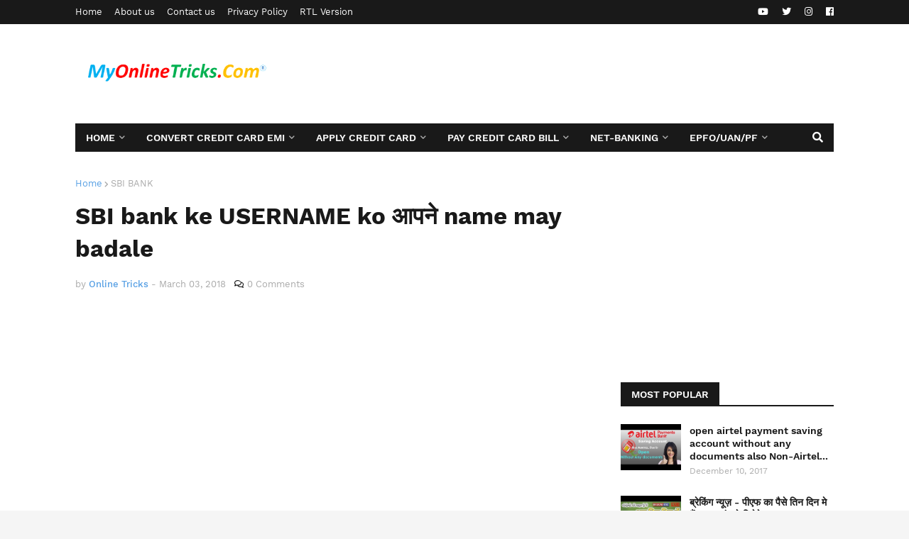

--- FILE ---
content_type: text/html; charset=UTF-8
request_url: https://www.myonlinetrick.com/2018/03/sbi-bank-ke-username-ko-name-may-badale.html
body_size: 42697
content:
<!DOCTYPE html>
<html class='ltr' dir='ltr' xmlns='http://www.w3.org/1999/xhtml' xmlns:b='http://www.google.com/2005/gml/b' xmlns:data='http://www.google.com/2005/gml/data' xmlns:expr='http://www.google.com/2005/gml/expr'>
<head>
<script src='//cdn.letreach.com/js/main/4eb7bf92f75c27c9aabd2585ccd3a138.js'></script>
<meta content='width=device-width, initial-scale=1, minimum-scale=1, maximum-scale=1' name='viewport'/>
<title>SBI bank ke USERNAME ko आपन&#2375;  name may badale</title>
<meta content='text/html; charset=UTF-8' http-equiv='Content-Type'/>
<meta content='blogger' name='generator'/>
<link href='https://www.myonlinetrick.com/favicon.ico' rel='icon' type='image/x-icon'/>
<meta content='#569fe4' name='theme-color'/>
<meta content='#569fe4' name='msapplication-navbutton-color'/>
<link href='https://www.myonlinetrick.com/2018/03/sbi-bank-ke-username-ko-name-may-badale.html' rel='canonical'/>
<link rel="alternate" type="application/atom+xml" title="onlinetricks.com - Atom" href="https://www.myonlinetrick.com/feeds/posts/default" />
<link rel="alternate" type="application/rss+xml" title="onlinetricks.com - RSS" href="https://www.myonlinetrick.com/feeds/posts/default?alt=rss" />
<link rel="service.post" type="application/atom+xml" title="onlinetricks.com - Atom" href="https://www.blogger.com/feeds/6481079180543903615/posts/default" />

<link rel="alternate" type="application/atom+xml" title="onlinetricks.com - Atom" href="https://www.myonlinetrick.com/feeds/2279125581395793402/comments/default" />
<meta content='' name='description'/>
<link href='https://lh3.googleusercontent.com/blogger_img_proxy/AEn0k_sU4jyPPYCoAM8m9IjjoaciFYoOPcFeaY_GLfjG6rEd0IllT3WkkhYDpNvAFOdKaq1tTZwTaX6AGktLleljK5c-B7GbqnwEfoDEKbRcNW-z4261' rel='image_src'/>
<!-- Metadata for Open Graph protocol. See http://ogp.me/. -->
<meta content='article' property='og:type'/>
<meta content='SBI bank ke USERNAME ko आपने  name may badale' property='og:title'/>
<meta content='https://www.myonlinetrick.com/2018/03/sbi-bank-ke-username-ko-name-may-badale.html' property='og:url'/>
<meta content='' property='og:description'/>
<meta content='onlinetricks.com' property='og:site_name'/>
<meta content='https://lh3.googleusercontent.com/blogger_img_proxy/AEn0k_sU4jyPPYCoAM8m9IjjoaciFYoOPcFeaY_GLfjG6rEd0IllT3WkkhYDpNvAFOdKaq1tTZwTaX6AGktLleljK5c-B7GbqnwEfoDEKbRcNW-z4261' property='og:image'/>
<meta content='https://lh3.googleusercontent.com/blogger_img_proxy/AEn0k_sU4jyPPYCoAM8m9IjjoaciFYoOPcFeaY_GLfjG6rEd0IllT3WkkhYDpNvAFOdKaq1tTZwTaX6AGktLleljK5c-B7GbqnwEfoDEKbRcNW-z4261' name='twitter:image'/>
<meta content='summary' name='twitter:card'/>
<meta content='SBI bank ke USERNAME ko आपने  name may badale' name='twitter:title'/>
<meta content='https://www.myonlinetrick.com/2018/03/sbi-bank-ke-username-ko-name-may-badale.html' name='twitter:domain'/>
<meta content='' name='twitter:description'/>
<!-- Font Awesome Free 5.7.2 -->
<link href='https://cdnjs.cloudflare.com/ajax/libs/font-awesome/5.7.2/css/all.min.css' rel='stylesheet'/>
<!-- Template Style CSS -->
<style type='text/css'>@font-face{font-family:'Roboto';font-style:normal;font-weight:400;font-stretch:100%;font-display:swap;src:url(//fonts.gstatic.com/s/roboto/v50/KFOMCnqEu92Fr1ME7kSn66aGLdTylUAMQXC89YmC2DPNWubEbVmZiAr0klQmz24O0g.woff2)format('woff2');unicode-range:U+0460-052F,U+1C80-1C8A,U+20B4,U+2DE0-2DFF,U+A640-A69F,U+FE2E-FE2F;}@font-face{font-family:'Roboto';font-style:normal;font-weight:400;font-stretch:100%;font-display:swap;src:url(//fonts.gstatic.com/s/roboto/v50/KFOMCnqEu92Fr1ME7kSn66aGLdTylUAMQXC89YmC2DPNWubEbVmQiAr0klQmz24O0g.woff2)format('woff2');unicode-range:U+0301,U+0400-045F,U+0490-0491,U+04B0-04B1,U+2116;}@font-face{font-family:'Roboto';font-style:normal;font-weight:400;font-stretch:100%;font-display:swap;src:url(//fonts.gstatic.com/s/roboto/v50/KFOMCnqEu92Fr1ME7kSn66aGLdTylUAMQXC89YmC2DPNWubEbVmYiAr0klQmz24O0g.woff2)format('woff2');unicode-range:U+1F00-1FFF;}@font-face{font-family:'Roboto';font-style:normal;font-weight:400;font-stretch:100%;font-display:swap;src:url(//fonts.gstatic.com/s/roboto/v50/KFOMCnqEu92Fr1ME7kSn66aGLdTylUAMQXC89YmC2DPNWubEbVmXiAr0klQmz24O0g.woff2)format('woff2');unicode-range:U+0370-0377,U+037A-037F,U+0384-038A,U+038C,U+038E-03A1,U+03A3-03FF;}@font-face{font-family:'Roboto';font-style:normal;font-weight:400;font-stretch:100%;font-display:swap;src:url(//fonts.gstatic.com/s/roboto/v50/KFOMCnqEu92Fr1ME7kSn66aGLdTylUAMQXC89YmC2DPNWubEbVnoiAr0klQmz24O0g.woff2)format('woff2');unicode-range:U+0302-0303,U+0305,U+0307-0308,U+0310,U+0312,U+0315,U+031A,U+0326-0327,U+032C,U+032F-0330,U+0332-0333,U+0338,U+033A,U+0346,U+034D,U+0391-03A1,U+03A3-03A9,U+03B1-03C9,U+03D1,U+03D5-03D6,U+03F0-03F1,U+03F4-03F5,U+2016-2017,U+2034-2038,U+203C,U+2040,U+2043,U+2047,U+2050,U+2057,U+205F,U+2070-2071,U+2074-208E,U+2090-209C,U+20D0-20DC,U+20E1,U+20E5-20EF,U+2100-2112,U+2114-2115,U+2117-2121,U+2123-214F,U+2190,U+2192,U+2194-21AE,U+21B0-21E5,U+21F1-21F2,U+21F4-2211,U+2213-2214,U+2216-22FF,U+2308-230B,U+2310,U+2319,U+231C-2321,U+2336-237A,U+237C,U+2395,U+239B-23B7,U+23D0,U+23DC-23E1,U+2474-2475,U+25AF,U+25B3,U+25B7,U+25BD,U+25C1,U+25CA,U+25CC,U+25FB,U+266D-266F,U+27C0-27FF,U+2900-2AFF,U+2B0E-2B11,U+2B30-2B4C,U+2BFE,U+3030,U+FF5B,U+FF5D,U+1D400-1D7FF,U+1EE00-1EEFF;}@font-face{font-family:'Roboto';font-style:normal;font-weight:400;font-stretch:100%;font-display:swap;src:url(//fonts.gstatic.com/s/roboto/v50/KFOMCnqEu92Fr1ME7kSn66aGLdTylUAMQXC89YmC2DPNWubEbVn6iAr0klQmz24O0g.woff2)format('woff2');unicode-range:U+0001-000C,U+000E-001F,U+007F-009F,U+20DD-20E0,U+20E2-20E4,U+2150-218F,U+2190,U+2192,U+2194-2199,U+21AF,U+21E6-21F0,U+21F3,U+2218-2219,U+2299,U+22C4-22C6,U+2300-243F,U+2440-244A,U+2460-24FF,U+25A0-27BF,U+2800-28FF,U+2921-2922,U+2981,U+29BF,U+29EB,U+2B00-2BFF,U+4DC0-4DFF,U+FFF9-FFFB,U+10140-1018E,U+10190-1019C,U+101A0,U+101D0-101FD,U+102E0-102FB,U+10E60-10E7E,U+1D2C0-1D2D3,U+1D2E0-1D37F,U+1F000-1F0FF,U+1F100-1F1AD,U+1F1E6-1F1FF,U+1F30D-1F30F,U+1F315,U+1F31C,U+1F31E,U+1F320-1F32C,U+1F336,U+1F378,U+1F37D,U+1F382,U+1F393-1F39F,U+1F3A7-1F3A8,U+1F3AC-1F3AF,U+1F3C2,U+1F3C4-1F3C6,U+1F3CA-1F3CE,U+1F3D4-1F3E0,U+1F3ED,U+1F3F1-1F3F3,U+1F3F5-1F3F7,U+1F408,U+1F415,U+1F41F,U+1F426,U+1F43F,U+1F441-1F442,U+1F444,U+1F446-1F449,U+1F44C-1F44E,U+1F453,U+1F46A,U+1F47D,U+1F4A3,U+1F4B0,U+1F4B3,U+1F4B9,U+1F4BB,U+1F4BF,U+1F4C8-1F4CB,U+1F4D6,U+1F4DA,U+1F4DF,U+1F4E3-1F4E6,U+1F4EA-1F4ED,U+1F4F7,U+1F4F9-1F4FB,U+1F4FD-1F4FE,U+1F503,U+1F507-1F50B,U+1F50D,U+1F512-1F513,U+1F53E-1F54A,U+1F54F-1F5FA,U+1F610,U+1F650-1F67F,U+1F687,U+1F68D,U+1F691,U+1F694,U+1F698,U+1F6AD,U+1F6B2,U+1F6B9-1F6BA,U+1F6BC,U+1F6C6-1F6CF,U+1F6D3-1F6D7,U+1F6E0-1F6EA,U+1F6F0-1F6F3,U+1F6F7-1F6FC,U+1F700-1F7FF,U+1F800-1F80B,U+1F810-1F847,U+1F850-1F859,U+1F860-1F887,U+1F890-1F8AD,U+1F8B0-1F8BB,U+1F8C0-1F8C1,U+1F900-1F90B,U+1F93B,U+1F946,U+1F984,U+1F996,U+1F9E9,U+1FA00-1FA6F,U+1FA70-1FA7C,U+1FA80-1FA89,U+1FA8F-1FAC6,U+1FACE-1FADC,U+1FADF-1FAE9,U+1FAF0-1FAF8,U+1FB00-1FBFF;}@font-face{font-family:'Roboto';font-style:normal;font-weight:400;font-stretch:100%;font-display:swap;src:url(//fonts.gstatic.com/s/roboto/v50/KFOMCnqEu92Fr1ME7kSn66aGLdTylUAMQXC89YmC2DPNWubEbVmbiAr0klQmz24O0g.woff2)format('woff2');unicode-range:U+0102-0103,U+0110-0111,U+0128-0129,U+0168-0169,U+01A0-01A1,U+01AF-01B0,U+0300-0301,U+0303-0304,U+0308-0309,U+0323,U+0329,U+1EA0-1EF9,U+20AB;}@font-face{font-family:'Roboto';font-style:normal;font-weight:400;font-stretch:100%;font-display:swap;src:url(//fonts.gstatic.com/s/roboto/v50/KFOMCnqEu92Fr1ME7kSn66aGLdTylUAMQXC89YmC2DPNWubEbVmaiAr0klQmz24O0g.woff2)format('woff2');unicode-range:U+0100-02BA,U+02BD-02C5,U+02C7-02CC,U+02CE-02D7,U+02DD-02FF,U+0304,U+0308,U+0329,U+1D00-1DBF,U+1E00-1E9F,U+1EF2-1EFF,U+2020,U+20A0-20AB,U+20AD-20C0,U+2113,U+2C60-2C7F,U+A720-A7FF;}@font-face{font-family:'Roboto';font-style:normal;font-weight:400;font-stretch:100%;font-display:swap;src:url(//fonts.gstatic.com/s/roboto/v50/KFOMCnqEu92Fr1ME7kSn66aGLdTylUAMQXC89YmC2DPNWubEbVmUiAr0klQmz24.woff2)format('woff2');unicode-range:U+0000-00FF,U+0131,U+0152-0153,U+02BB-02BC,U+02C6,U+02DA,U+02DC,U+0304,U+0308,U+0329,U+2000-206F,U+20AC,U+2122,U+2191,U+2193,U+2212,U+2215,U+FEFF,U+FFFD;}</style>
<style id='page-skin-1' type='text/css'><!--
/*
-----------------------------------------------
Blogger Template Style
Name:        SEO Impact
Version:     1.0 - Premium
Author:      Templateify
Author Url:  https://www.templateify.com/
----------------------------------------------- */
/*-- Work Sans Font --*/
@font-face{font-family:'Work Sans';font-style:normal;font-weight:400;src:local('Work Sans'),local(WorkSans-Regular),url(https://fonts.gstatic.com/s/worksans/v4/QGYsz_wNahGAdqQ43Rh_cqDpp_k.woff2) format("woff2");unicode-range:U+0100-024F,U+0259,U+1E00-1EFF,U+2020,U+20A0-20AB,U+20AD-20CF,U+2113,U+2C60-2C7F,U+A720-A7FF}
@font-face{font-family:'Work Sans';font-style:normal;font-weight:400;src:local('Work Sans'),local(WorkSans-Regular),url(https://fonts.gstatic.com/s/worksans/v4/QGYsz_wNahGAdqQ43Rh_fKDp.woff2) format("woff2");unicode-range:U+0000-00FF,U+0131,U+0152-0153,U+02BB-02BC,U+02C6,U+02DA,U+02DC,U+2000-206F,U+2074,U+20AC,U+2122,U+2191,U+2193,U+2212,U+2215,U+FEFF,U+FFFD}
@font-face{font-family:'Work Sans';font-style:normal;font-weight:500;src:local('Work Sans Medium'),local(WorkSans-Medium),url(https://fonts.gstatic.com/s/worksans/v4/QGYpz_wNahGAdqQ43Rh3j4P8lthN2fk.woff2) format("woff2");unicode-range:U+0100-024F,U+0259,U+1E00-1EFF,U+2020,U+20A0-20AB,U+20AD-20CF,U+2113,U+2C60-2C7F,U+A720-A7FF}
@font-face{font-family:'Work Sans';font-style:normal;font-weight:500;src:local('Work Sans Medium'),local(WorkSans-Medium),url(https://fonts.gstatic.com/s/worksans/v4/QGYpz_wNahGAdqQ43Rh3j4P8mNhN.woff2) format("woff2");unicode-range:U+0000-00FF,U+0131,U+0152-0153,U+02BB-02BC,U+02C6,U+02DA,U+02DC,U+2000-206F,U+2074,U+20AC,U+2122,U+2191,U+2193,U+2212,U+2215,U+FEFF,U+FFFD}
@font-face{font-family:'Work Sans';font-style:normal;font-weight:600;src:local('Work Sans SemiBold'),local(WorkSans-SemiBold),url(https://fonts.gstatic.com/s/worksans/v4/QGYpz_wNahGAdqQ43Rh3o4T8lthN2fk.woff2) format("woff2");unicode-range:U+0100-024F,U+0259,U+1E00-1EFF,U+2020,U+20A0-20AB,U+20AD-20CF,U+2113,U+2C60-2C7F,U+A720-A7FF}
@font-face{font-family:'Work Sans';font-style:normal;font-weight:600;src:local('Work Sans SemiBold'),local(WorkSans-SemiBold),url(https://fonts.gstatic.com/s/worksans/v4/QGYpz_wNahGAdqQ43Rh3o4T8mNhN.woff2) format("woff2");unicode-range:U+0000-00FF,U+0131,U+0152-0153,U+02BB-02BC,U+02C6,U+02DA,U+02DC,U+2000-206F,U+2074,U+20AC,U+2122,U+2191,U+2193,U+2212,U+2215,U+FEFF,U+FFFD}
@font-face{font-family:'Work Sans';font-style:normal;font-weight:700;src:local('Work Sans Bold'),local(WorkSans-Bold),url(https://fonts.gstatic.com/s/worksans/v4/QGYpz_wNahGAdqQ43Rh3x4X8lthN2fk.woff2) format("woff2");unicode-range:U+0100-024F,U+0259,U+1E00-1EFF,U+2020,U+20A0-20AB,U+20AD-20CF,U+2113,U+2C60-2C7F,U+A720-A7FF}
@font-face{font-family:'Work Sans';font-style:normal;font-weight:700;src:local('Work Sans Bold'),local(WorkSans-Bold),url(https://fonts.gstatic.com/s/worksans/v4/QGYpz_wNahGAdqQ43Rh3x4X8mNhN.woff2) format("woff2");unicode-range:U+0000-00FF,U+0131,U+0152-0153,U+02BB-02BC,U+02C6,U+02DA,U+02DC,U+2000-206F,U+2074,U+20AC,U+2122,U+2191,U+2193,U+2212,U+2215,U+FEFF,U+FFFD}
/*-- Reset CSS --*/
a,abbr,acronym,address,applet,b,big,blockquote,body,caption,center,cite,code,dd,del,dfn,div,dl,dt,em,fieldset,font,form,h1,h2,h3,h4,h5,h6,html,i,iframe,img,ins,kbd,label,legend,li,object,p,pre,q,s,samp,small,span,strike,strong,sub,sup,table,tbody,td,tfoot,th,thead,tr,tt,u,ul,var{padding:0;border:0;outline:0;vertical-align:baseline;background:0 0;text-decoration:none}form,textarea,input,button{-webkit-appearance:none;-moz-appearance:none;appearance:none;outline:none;border-radius:0}dl,ul{list-style-position:inside;font-weight:400;list-style:none}ul li{list-style:none}caption,th{text-align:center}img{border:none;position:relative}a,a:visited{text-decoration:none}.clearfix{clear:both}.section,.widget,.widget ul{margin:0;padding:0}a{color:#569fe4}a img{border:0}abbr{text-decoration:none}.CSS_LIGHTBOX{z-index:999999!important}.separator a{clear:none!important;float:none!important;margin-left:0!important;margin-right:0!important}#navbar-iframe,.widget-item-control,a.quickedit,.home-link,.feed-links{display:none!important}.center{display:table;margin:0 auto;position:relative}.widget > h2,.widget > h3{display:none}.widget iframe,.widget img{max-width:100%}
/*-- Body Content CSS --*/
:root{--body-font:'Work Sans',Arial,sans-serif;--title-font:'Work Sans',Arial,serif;--text-font:'Work Sans',Arial,serif}
body{position:relative;background-color:#f5f5f5;background:#f5f5f5 url() repeat scroll top left;font-family:var(--body-font);font-size:14px;color:#656565;font-weight:400;font-style:normal;line-height:1.4em;word-wrap:break-word;margin:0;padding:0}
.rtl{direction:rtl}
.no-items.section{display:none}
h1,h2,h3,h4,h5,h6{font-family:var(--title-font);font-weight:700}
#outer-wrapper{position:relative;overflow:hidden;width:100%;max-width:calc(1068px + 60px);margin:0 auto;background-color:#ffffff;box-shadow:0 0 20px rgba(0,0,0,0.1)}
#outer-wrapper.full-width{max-width:100%}
.row-x1{width:1068px}
#content-wrapper{position:relative;float:left;width:100%;padding:35px 0}
#content-wrapper > .container{margin:0 auto}
#main-wrapper{position:relative;float:left;width:calc(100% - (300px + 40px));box-sizing:border-box;padding:0}
.rtl #main-wrapper{float:right}
#sidebar-wrapper{position:relative;float:right;width:300px;box-sizing:border-box;padding:0}
.rtl #sidebar-wrapper{float:left}
.entry-image-link,.cmm-avatar,.comments .avatar-image-container{background-color:rgba(155,155,155,0.08);color:transparent!important}
.entry-thumb{display:block;position:relative;width:100%;height:100%;background-size:cover;background-position:center center;background-repeat:no-repeat;z-index:1;opacity:0;transition:opacity .25s ease, filter 0s ease}
.entry-thumb.lazy-ify{opacity:1}
.entry-image-link:hover .entry-thumb{filter:brightness(1.07)}
.before-mask:before{content:'';position:absolute;left:0;right:0;bottom:0;height:65%;background-image:linear-gradient(to bottom,transparent,rgba(0,0,0,0.65));-webkit-backface-visibility:hidden;backface-visibility:hidden;z-index:2;opacity:1;margin:-1px;transition:opacity .25s ease}
.entry-title{color:#191919}
.entry-title a{color:#191919;display:block}
.entry-title a:hover{color:#569fe4}
.excerpt{font-family:var(--text-font)}
.social a:before{display:inline-block;font-family:'Font Awesome 5 Brands';font-style:normal;font-weight:400}
.social .blogger a:before{content:"\f37d"}
.social .facebook a:before{content:"\f09a"}
.social .facebook-f a:before{content:"\f39e"}
.social .twitter a:before{content:"\f099"}
.social .rss a:before{content:"\f09e";font-family:'Font Awesome 5 Free';font-weight:900}
.social .youtube a:before{content:"\f167"}
.social .skype a:before{content:"\f17e"}
.social .stumbleupon a:before{content:"\f1a4"}
.social .tumblr a:before{content:"\f173"}
.social .vk a:before{content:"\f189"}
.social .stack-overflow a:before{content:"\f16c"}
.social .github a:before{content:"\f09b"}
.social .linkedin a:before{content:"\f0e1"}
.social .dribbble a:before{content:"\f17d"}
.social .soundcloud a:before{content:"\f1be"}
.social .behance a:before{content:"\f1b4"}
.social .digg a:before{content:"\f1a6"}
.social .instagram a:before{content:"\f16d"}
.social .pinterest a:before{content:"\f0d2"}
.social .pinterest-p a:before{content:"\f231"}
.social .twitch a:before{content:"\f1e8"}
.social .delicious a:before{content:"\f1a5"}
.social .codepen a:before{content:"\f1cb"}
.social .flipboard a:before{content:"\f44d"}
.social .reddit a:before{content:"\f281"}
.social .whatsapp a:before{content:"\f232"}
.social .messenger a:before{content:"\f39f"}
.social .snapchat a:before{content:"\f2ac"}
.social .telegram a:before{content:"\f3fe"}
.social .email a:before{content:"\f0e0";font-family:'Font Awesome 5 Free';font-weight:400}
.social .external-link a:before{content:"\f35d";font-family:'Font Awesome 5 Free';font-weight:900}
.social-color .blogger a,.social-hover-color .blogger a:hover{background-color:#ff5722}
.social-color .facebook a,.social-color .facebook-f a,.social-hover-color .facebook a:hover,.social-hover-color .facebook-f a:hover{background-color:#3b5999}
.social-color .twitter a,.social-hover-color .twitter a:hover{background-color:#00acee}
.social-color .youtube a,.social-hover-color .youtube a:hover{background-color:#f50000}
.social-color .instagram a,.social-hover-color .instagram a:hover{background:linear-gradient(15deg,#ffb13d,#dd277b,#4d5ed4)}
.social-color .pinterest a,.social-color .pinterest-p a,.social-hover-color .pinterest a:hover,.social-hover-color .pinterest-p a:hover{background-color:#ca2127}
.social-color .dribbble a,.social-hover-color .dribbble a:hover{background-color:#ea4c89}
.social-color .linkedin a,.social-hover-color .linkedin a:hover{background-color:#0077b5}
.social-color .tumblr a,.social-hover-color .tumblr a:hover{background-color:#365069}
.social-color .twitch a,.social-hover-color .twitch a:hover{background-color:#6441a5}
.social-color .rss a,.social-hover-color .rss a:hover{background-color:#ffc200}
.social-color .skype a,.social-hover-color .skype a:hover{background-color:#00aff0}
.social-color .stumbleupon a,.social-hover-color .stumbleupon a:hover{background-color:#eb4823}
.social-color .vk a,.social-hover-color .vk a:hover{background-color:#4a76a8}
.social-color .stack-overflow a,.social-hover-color .stack-overflow a:hover{background-color:#f48024}
.social-color .github a,.social-hover-color .github a:hover{background-color:#24292e}
.social-color .soundcloud a,.social-hover-color .soundcloud a:hover{background:linear-gradient(#ff7400,#ff3400)}
.social-color .behance a,.social-hover-color .behance a:hover{background-color:#191919}
.social-color .digg a,.social-hover-color .digg a:hover{background-color:#1b1a19}
.social-color .delicious a,.social-hover-color .delicious a:hover{background-color:#0076e8}
.social-color .codepen a,.social-hover-color .codepen a:hover{background-color:#000}
.social-color .flipboard a,.social-hover-color .flipboard a:hover{background-color:#f52828}
.social-color .reddit a,.social-hover-color .reddit a:hover{background-color:#ff4500}
.social-color .whatsapp a,.social-hover-color .whatsapp a:hover{background-color:#3fbb50}
.social-color .messenger a,.social-hover-color .messenger a:hover{background-color:#0084ff}
.social-color .snapchat a,.social-hover-color .snapchat a:hover{background-color:#ffe700}
.social-color .telegram a,.social-hover-color .telegram a:hover{background-color:#179cde}
.social-color .email a,.social-hover-color .email a:hover{background-color:#888}
.social-color .external-link a,.social-hover-color .external-link a:hover{background-color:#191919}
#header-wrapper{position:relative;float:left;width:100%;margin:0}
#header-wrapper .container{position:relative;margin:0 auto}
.topbar{position:relative;float:left;width:100%;height:34px;background-color:#191919;padding:0;margin:0}
.topbar.border{border-bottom:1px solid rgba(155,155,155,0.15)}
.topbar-nav{position:relative;float:left;margin:0}
.rtl .topbar-nav{float:right}
.topbar-nav .widget > .widget-title{display:none}
.topbar-nav ul{float:left;margin:0}
.topbar-nav ul li{position:relative;float:left;margin:0}
.rtl .topbar-nav ul li{float:right}
.topbar-nav ul li a{float:left;height:34px;font-size:13px;color:#ffffff;line-height:34px;font-weight:400;margin:0 17px 0 0}
.rtl .topbar-nav ul li a{margin:0 0 0 17px}
.topbar-nav ul li a:hover{color:#aaaaaa}
.topbar-social{position:relative;float:right;margin:0}
.rtl .topbar-social{float:left}
.topbar-social .widget > .widget-title{display:none}
.topbar-social ul{float:right;margin:0}
.topbar-social ul li{position:relative;float:left;margin:0}
.rtl .topbar-social ul li{float:right}
.topbar-social ul li a{float:left;height:34px;font-size:13px;color:#ffffff;line-height:34px;text-align:center;padding:0 7px;margin:0 0 0 5px}
.topbar-social ul li:last-child a{padding:0 0 0 7px}
.rtl .topbar-social ul li a{margin:0 5px 0 0}
.rtl .topbar-social ul li:last-child a{padding:0 7px 0 0}
.topbar-social ul li a:hover{color:#aaaaaa}
.headerify{position:relative;float:left;width:100%;padding:25px 0;margin:0}
.main-logo{position:relative;float:left;width:calc(100% - (728px + 25px));height:60px;overflow:hidden;padding:15px 0;margin:0}
.rtl .main-logo{float:right}
.header-widget{display:inline-block}
.main-logo .main-logo-img{float:left;height:60px;overflow:hidden}
.main-logo img{max-width:100%;height:60px;margin:0}
.main-logo h1{display:block;font-size:27px;color:#191919;font-weight:600;line-height:60px;margin:0}
.main-logo h1 a{display:inline-block;color:#191919}
.main-logo h1 a:hover{color:#569fe4}
.main-logo #h1-tag{position:absolute;top:-9000px;left:-9000px;display:none;visibility:hidden}
.header-ads{position:relative;float:right;width:728px;max-width:100%;height:90px;padding:0;margin:0}
.rtl .header-ads{float:left}
.header-ads .widget{float:left;width:100%;margin:0}
.header-ads .widget > .widget-title,.header-ads .widget h3.title{display:none}
.header-ads .widget-content{width:100%;height:90px;line-height:1;margin:0}
.navbar-wrap,.navbar{position:relative;float:left;width:100%;height:40px;background-color:#191919;padding:0;margin:0}
.navbar.border{border-top:1px solid rgba(155,155,155,0.15);border-bottom:1px solid rgba(155,155,155,0.15)}
.menu-wrap{position:static;float:left;height:40px;margin:0}
.rtl .menu-wrap{float:right}
#impact-pro-main-menu .widget,#impact-pro-main-menu .widget > .widget-title{display:none}
#impact-pro-main-menu .show-menu{display:block}
#impact-pro-main-menu{position:static;width:100%;height:40px;z-index:10}
#impact-pro-main-menu ul > li{position:relative;float:left;display:inline-block;padding:0;margin:0}
.rtl #impact-pro-main-menu ul > li{float:right}
#impact-pro-main-menu-nav > li > a{position:relative;display:block;height:40px;font-size:14px;color:#ffffff;font-weight:600;text-transform:uppercase;line-height:40px;padding:0 15px;margin:0}
#impact-pro-main-menu-nav > li:hover > a{color:#a5a5a5}
#impact-pro-main-menu ul > li > ul{position:absolute;float:left;left:0;top:40px;width:190px;background-color:#222222;z-index:99999;visibility:hidden;opacity:0;padding:5px 0;margin:0;box-shadow:0 4px 7px rgba(0,0,0,0.05)}
#impact-pro-main-menu ul > li > ul > li:last-child a{border:0}
.rtl #impact-pro-main-menu ul > li > ul{left:auto;right:0}
#impact-pro-main-menu ul > li > ul > li > ul{position:absolute;float:left;top:0;left:100%;margin:-5px 0 0}
.rtl #impact-pro-main-menu ul > li > ul > li > ul{float:left;left:auto;right:100%}
#impact-pro-main-menu ul > li > ul > li{display:block;float:none;position:relative}
.rtl #impact-pro-main-menu ul > li > ul > li{float:none}
#impact-pro-main-menu ul > li > ul > li a{position:relative;display:block;height:34px;font-size:12px;color:#ffffff;line-height:34px;font-weight:600;text-transform:uppercase;box-sizing:border-box;padding:0 20px;margin:0}
#impact-pro-main-menu ul > li > ul > li:hover > a{color:#a5a5a5}
#impact-pro-main-menu ul > li.has-sub > a:after{content:'\f078';float:right;font-family:'Font Awesome 5 Free';font-size:9px;color:#ffffff;font-weight:900;opacity:.65;margin:0 0 0 6px}
.rtl #impact-pro-main-menu ul > li.has-sub > a:after{float:left;margin:-1px 5px 0 0}
#impact-pro-main-menu ul > li > ul > li.has-sub > a:after{content:'\f054';float:right;color:#ffffff;margin:0}
.rtl #impact-pro-main-menu ul > li > ul > li.has-sub > a:after{content:'\f053'}
#impact-pro-main-menu ul > li:hover > ul,#impact-pro-main-menu ul > li > ul > li:hover > ul{visibility:visible;opacity:1}
#impact-pro-main-menu ul ul{transition:all .17s ease}
#impact-pro-main-menu .getMega{display:none}
#impact-pro-main-menu .mega-menu{position:static!important}
#impact-pro-main-menu .mega-menu > ul{width:100%;background-color:#222222;box-sizing:border-box;padding:20px 10px}
#impact-pro-main-menu .mega-menu > ul.mega-widget{overflow:hidden}
.mega-widget .mega-item{float:left;width:20%;box-sizing:border-box;padding:0 10px}
.rtl .mega-widget .mega-item{float:right}
.mega-widget .mega-content{position:relative;width:100%;overflow:hidden;padding:0}
.mega-content .entry-image-link{width:100%;height:130px;background-color:rgba(255,255,255,0.01);z-index:1;display:block;position:relative;overflow:hidden;padding:0}
.mega-content .entry-title{position:relative;font-size:13px;font-weight:600;line-height:1.3em;margin:8px 0 2px;padding:0}
.mega-content .entry-title a{color:#ffffff}
.mega-content .entry-title a:hover{color:#a5a5a5}
.no-posts{display:block;font-size:14px;color:#191919;padding:35px 0;font-weight:400}
.mega-menu .no-posts{color:#aaaaaa;text-align:center;padding:0}
.show-search,.hide-search{position:absolute;top:0;right:0;display:block;height:40px;background-color:rgba(0,0,0,0);color:#ffffff;font-size:15px;line-height:40px;text-align:center;cursor:pointer;z-index:20;padding:0 15px;margin:0}
.rtl .show-search,.rtl .hide-search{right:auto;left:0}
.show-search:before{content:"\f002";font-family:'Font Awesome 5 Free';font-weight:900}
.hide-search:before{content:"\f00d";font-family:'Font Awesome 5 Free';font-weight:900}
.show-search:hover,.hide-search:hover{color:#a5a5a5}
#nav-search{display:none;position:absolute;left:0;top:0;width:100%;height:40px;z-index:25;background-color:#191919;box-sizing:border-box;padding:0}
#nav-search .search-form{width:100%;height:40px;background-color:rgba(0,0,0,0);line-height:40px;overflow:hidden;padding:0}
#nav-search .search-input{width:100%;height:40px;color:#ffffff;margin:0;padding:0 50px 0 15px;background-color:rgba(0,0,0,0);font-family:inherit;font-size:14px;font-weight:400;box-sizing:border-box;border:0}
.rtl #nav-search .search-input{padding:0 15px 0 50px}
#nav-search .search-input:focus{color:#ffffff;outline:none}
#nav-search .search-input::placeholder{color:#ffffff;opacity:.5}
.overlay{visibility:hidden;opacity:0;position:fixed;top:0;left:0;right:0;bottom:0;background:rgba(0,0,0,.7);z-index:1000;margin:0;transition:all .25s ease}
.show-mobile-menu{display:none;position:absolute;top:0;left:0;height:40px;color:#ffffff;font-size:14px;font-weight:600;text-align:center;text-transform:uppercase;line-height:40px;cursor:pointer;z-index:20;padding:0 15px}
.rtl .show-mobile-menu{left:auto;right:0}
.show-mobile-menu:before{content:"\f0c9";font-family:'Font Awesome 5 Free';font-weight:900;margin:0 7px 0 0}
.rtl .show-mobile-menu:before{float:right;margin:0 0 0 7px}
.show-mobile-menu:hover{color:#a5a5a5}
#slide-menu{display:none;position:fixed;width:300px;height:100%;top:0;left:-300px;bottom:0;background-color:#ffffff;overflow:auto;z-index:1010;visibility:hidden;box-shadow:3px 0 7px rgba(0,0,0,0.1);transition:all .25s ease}
.rtl #slide-menu{left:unset;right:-300px}
.nav-active #slide-menu{left:0;visibility:visible}
.rtl .nav-active #slide-menu{left:auto;right:0;visibility:visible}
.slide-menu-header{float:left;width:100%;height:55px;background-color:#ffffff;overflow:hidden;box-sizing:border-box;border-bottom:1px solid rgba(155,155,155,0.15)}
.mobile-logo{float:left;max-width:calc(100% - 54px);height:34px;overflow:hidden;box-sizing:border-box;padding:0 20px;margin:10px 0 0}
.rtl .mobile-logo{float:right}
.mobile-logo a{display:block;height:34px;font-family:var(--title-font);font-size:17px;color:#191919;line-height:34px;font-weight:700;margin:0}
.mobile-logo img{max-width:100%;height:34px}
.hide-mobile-menu{position:absolute;top:0;right:0;display:block;height:54px;color:#191919;font-size:16px;line-height:54px;text-align:center;cursor:pointer;z-index:20;padding:0 20px}
.rtl .hide-mobile-menu{right:auto;left:0}
.hide-mobile-menu:before{content:"\f00d";font-family:'Font Awesome 5 Free';font-weight:900}
.hide-mobile-menu:hover{color:#569fe4}
.slide-menu-flex{display:flex;flex-direction:column;justify-content:space-between;float:left;width:100%;height:calc(100% - 54px)}
.mobile-menu{position:relative;float:left;width:100%;box-sizing:border-box;padding:20px}
.mobile-menu > ul{margin:0}
.mobile-menu .m-sub{display:none;padding:0}
.mobile-menu ul li{position:relative;display:block;overflow:hidden;float:left;width:100%;font-size:14px;font-weight:600;text-transform:uppercase;line-height:40px;margin:0;padding:0}
.mobile-menu > ul li ul{overflow:hidden}
.mobile-menu ul li a{color:#191919;padding:0;display:block}
.mobile-menu ul li.has-sub .submenu-toggle{position:absolute;top:0;right:0;color:#191919;cursor:pointer}
.rtl .mobile-menu ul li.has-sub .submenu-toggle{right:auto;left:0}
.mobile-menu ul li.has-sub .submenu-toggle:after{content:'\f078';font-family:'Font Awesome 5 Free';font-weight:900;float:right;width:40px;font-size:12px;text-align:right;transition:all .17s ease}
.rtl .mobile-menu ul li.has-sub .submenu-toggle:after{text-align:left}
.mobile-menu ul li.has-sub.show > .submenu-toggle:after{content:'\f077'}
.mobile-menu ul li a:hover,.mobile-menu ul li.has-sub.show > a,.mobile-menu ul li.has-sub.show > .submenu-toggle{color:#569fe4}
.mobile-menu > ul > li > ul > li a{font-size:12px;font-weight:600;opacity:.9;padding:0 0 0 15px}
.rtl .mobile-menu > ul > li > ul > li a{padding:0 15px 0 0}
.mobile-menu > ul > li > ul > li > ul > li > a{padding:0 0 0 30px}
.rtl .mobile-menu > ul > li > ul > li > ul > li > a{padding:0 30px 0 0}
.mobile-menu ul > li > .submenu-toggle:hover{color:#569fe4}
.social-mobile{position:relative;float:left;width:100%;margin:0;border-top:1px solid rgba(155,155,155,0.15)}
.social-mobile ul{display:block;text-align:center;padding:17px 20px;margin:0}
.social-mobile ul li{display:inline-block;margin:0 5px}
.social-mobile ul li a{display:block;font-size:15px;color:#191919;padding:0 5px}
.social-mobile ul li a:hover{color:#569fe4}
.is-fixed{position:fixed;top:-40px;left:0;width:100%;z-index:990;transition:top .17s ease}
.navbar.show{top:0}
.nav-active .is-fixed{top:0}
.loader{position:relative;height:100%;overflow:hidden;display:block;margin:0}
.loader:after{content:'';position:absolute;top:50%;left:50%;width:28px;height:28px;margin:-16px 0 0 -16px;border:2px solid #569fe4;border-right-color:rgba(155,155,155,0.15);border-radius:100%;animation:spinner 1.1s infinite linear;transform-origin:center}
@-webkit-keyframes spinner {
0%{-webkit-transform:rotate(0deg);transform:rotate(0deg)}
to{-webkit-transform:rotate(1turn);transform:rotate(1turn)}
}
@keyframes spinner {
0%{-webkit-transform:rotate(0deg);transform:rotate(0deg)}
to{-webkit-transform:rotate(1turn);transform:rotate(1turn)}
}
.title-wrap{position:relative;float:left;width:100%;height:32px;display:block;margin:0 0 25px;border-bottom:2px solid #191919}
.title-wrap > h3{position:relative;float:left;height:32px;background-color:#191919;font-family:var(--body-font);font-size:14px;color:#ffffff;font-weight:600;text-transform:uppercase;line-height:34px;padding:0 15px;margin:0}
.rtl .title-wrap > h3{float:right}
#feat,.feat .widget,.feat .widget-content{position:relative;float:left;width:100%;margin:0}
.feat .widget{display:none;margin:0 0 35px}
.feat .widget.FeaturedPost{display:block}
.feat .FeaturedPost .post{float:left;width:100%;margin:0}
.feat .FeaturedPost .entry-image-link{position:relative;float:left;width:250px;height:180px;z-index:1;overflow:hidden;margin:0 20px 0 0}
.rtl .feat .FeaturedPost .entry-image-link{float:right;margin:0 0 0 20px}
.feat .FeaturedPost .entry-header,.feat .FeaturedPost .entry-content{overflow:hidden}
.feat .FeaturedPost .entry-title{display:block;font-size:23px;font-weight:600;line-height:1.3em;margin:0 0 13px}
.feat .FeaturedPost .entry-meta{font-size:13px}
#trending,.trending .widget,.trending .widget-content{position:relative;float:left;width:100%;margin:0}
.trending .widget{display:none}
.trending .widget.PopularPosts{display:block;margin:25px 0 0}
.trending .widget.has-ads-2{margin:35px 0 0}
.trending .PopularPosts .trending-posts{position:relative;display:flex;flex-wrap:wrap;overflow:hidden;margin:0 -12.5px;padding:0}
.trending .PopularPosts .post{position:relative;float:left;width:calc(100% / 3);overflow:hidden;box-sizing:border-box;padding:0 12.5px;margin:25px 0 0}
.trending .PopularPosts .post.item-0,.trending .PopularPosts .post.item-1,.trending .PopularPosts .post.item-2{margin:0}
.trending .PopularPosts .entry-image-link{position:relative;float:left;width:100%;height:145px;margin:0}
.trending .PopularPosts .entry-header{float:left;width:100%;margin:0}
.trending .PopularPosts .entry-title{font-size:15px;font-weight:600;line-height:1.3em;display:block;margin:8px 0 3px}
.home-ad{position:relative;float:left;width:100%;margin:0}
.home-ad .widget{position:relative;float:left;width:100%;line-height:0;margin:0 0 35px}
#home-ads-2 .widget{margin:25px 0 0}
.home-ad .widget > .widget-title{display:block}
.home-ad .widget > .widget-title > h3.title{font-size:12px;color:#aaaaaa;font-weight:400;line-height:12px;margin:0 0 5px}
#custom-ads{float:left;width:100%;opacity:0;visibility:hidden;margin:0}
#before-ad,#after-ad{float:left;width:100%;margin:0}
#before-ad .widget > .widget-title,#after-ad .widget > .widget-title{display:block}
#before-ad .widget > .widget-title > h3.title,#after-ad .widget > .widget-title > h3.title{font-size:12px;color:#aaaaaa;font-weight:400;line-height:12px;margin:0 0 5px}
#before-ad .widget,#after-ad .widget{width:100%;margin:30px 0 0}
#before-ad .widget-content,#after-ad .widget-content{position:relative;width:100%;line-height:1}
#new-before-ad #before-ad,#new-after-ad #after-ad{float:none;display:block;margin:0}
#new-before-ad #before-ad .widget,#new-after-ad #after-ad .widget{margin:0}
.item-post .FollowByEmail{box-sizing:border-box}
#main-wrapper #main{float:left;width:100%;box-sizing:border-box}
.queryMessage{overflow:hidden;color:#aaaaaa;font-size:14px;padding:0 0 15px;margin:0 0 35px;border-bottom:1px solid rgba(155,155,155,0.15)}
.queryMessage .query-info{margin:0}
.queryMessage .search-query,.queryMessage .search-label{color:#191919;font-weight:600;text-transform:uppercase}
.queryMessage .search-query:before,.queryMessage .search-label:before{content:"\201c"}
.queryMessage .search-query:after,.queryMessage .search-label:after{content:"\201d"}
.queryEmpty{font-size:13px;font-weight:400;padding:0;margin:40px 0;text-align:center}
.blog-post{display:block;word-wrap:break-word}
.item .blog-post{float:left;width:100%}
.index-post-wrap{position:relative;float:left;width:100%;margin:0}
.post-animated{-webkit-animation-duration:.8s;animation-duration:.8s;-webkit-animation-fill-mode:both;animation-fill-mode:both}
@keyframes fadeIn {
from{opacity:0}
to{opacity:1}
}
.post-fadeIn{animation-name:fadeIn}
@keyframes fadeInUp {
from{opacity:0;transform:translate3d(0,5px,0)}
to{opacity:1;transform:translate3d(0,0,0)}
}
.post-fadeInUp{animation-name:fadeInUp}
.index-post{position:relative;float:left;width:100%;box-sizing:border-box;padding:0;margin:35px 0 0}
.blog-posts .index-post:nth-child(1){margin:0}
.index-post .entry-image{position:relative;float:left;width:250px;height:170px;overflow:hidden;margin:0 20px 0 0}
.rtl .index-post .entry-image{float:right;margin:0 0 0 20px}
.index-post .entry-image-link{position:relative;float:left;width:100%;height:100%;z-index:1;overflow:hidden}
.index-post .entry-header{overflow:hidden}
.index-post .entry-title{display:block;font-size:23px;font-weight:600;line-height:1.3em;margin:0 0 13px}
.entry-meta{font-size:11px;color:#aaaaaa;font-weight:400;padding:0}
.entry-meta span,.entry-meta em{float:left;font-style:normal;margin:0 4px 0 0}
.rtl .entry-meta span,.rtl .entry-meta em{float:right;margin:0 0 0 4px}
.entry-meta span.by{color:#569fe4;font-weight:500;margin:0}
.entry-meta .entry-comments-link{display:none;margin:0 0 0 8px}
.entry-meta .entry-comments-link.show{display:block}
.entry-meta .entry-comments-link:before{content:'\f086';font-family:'Font Awesome 5 Free';font-size:12px;color:#191919;font-weight:400;margin:0 4px 0 0}
.rtl .entry-meta .entry-comments-link{margin:0 8px 0 0}
.rtl .entry-meta .entry-comments-link:before{float:right;margin:0 0 0 4px}
.index-post .entry-meta{font-size:13px}
.index-post .entry-content{overflow:hidden}
.index-post .entry-content .excerpt{font-size:14px;margin:13px 0 0}
a.read-more{display:inline-block;color:#569fe4}
a.read-more:hover{color:#191919}
.inline-ad-wrap{position:relative;float:left;width:100%;margin:0}
.inline-ad{position:relative;float:left;width:100%;text-align:center;line-height:1;margin:0}
.item-post-inner{position:relative;float:left;width:100%;box-sizing:border-box;padding:0}
#breadcrumb{font-size:13px;color:#aaaaaa;font-weight:400;margin:0 0 13px}
#breadcrumb a{color:#aaaaaa;transition:color .25s}
#breadcrumb a.home{color:#569fe4}
#breadcrumb a:hover{color:#569fe4}
#breadcrumb a,#breadcrumb em{display:inline-block}
#breadcrumb .delimiter:after{content:'\f054';font-family:'Font Awesome 5 Free';font-size:9px;font-weight:900;font-style:normal;margin:0 3px}
.rtl #breadcrumb .delimiter:after{content:'\f053'}
.item-post .blog-entry-header{position:relative;float:left;width:100%;overflow:hidden;padding:0}
.item-post .blog-entry-header .entry-meta{font-size:13px}
.item-post h1.entry-title{font-size:33px;line-height:1.4em;font-weight:700;position:relative;display:block;margin:0 0 17px}
.static_page .item-post h1.entry-title{margin:0}
#post-body{position:relative;float:left;width:100%;overflow:hidden;font-family:var(--text-font);font-size:15px;color:#656565;line-height:1.6em;padding:30px 0 0;margin:0}
.post-body h1,.post-body h2,.post-body h3,.post-body h4{font-size:18px;color:#191919;margin:0 0 15px}
.post-body h1,.post-body h2{font-size:23px}
.post-body h3{font-size:21px}
blockquote{background-color:rgba(155,155,155,0.05);color:#191919;font-style:italic;padding:15px 25px;margin:0;border-left:3px solid rgba(155,155,155,0.15)}
.rtl blockquote{border-left:0;border-right:3px solid rgba(155,155,155,0.15)}
blockquote:before,blockquote:after{display:inline-block;font-family:'Font Awesome 5 Free';font-style:normal;font-weight:900;color:#191919;line-height:1}
blockquote:before,.rtl blockquote:after{content:'\f10d';margin:0 10px 0 0}
blockquote:after,.rtl blockquote:before{content:'\f10e';margin:0 0 0 10px}
.post-body ul,.widget .post-body ol{line-height:1.5em;font-weight:400;padding:0 0 0 15px;margin:10px 0}
.rtl .post-body ul,.rtl .widget .post-body ol{padding:0 15px 0 0}
.post-body li{margin:5px 0;padding:0;line-height:1.5em}
.post-body ul li{list-style:disc inside}
.post-body ol li{list-style:decimal inside}
.post-body u{text-decoration:underline}
.post-body strike{text-decoration:line-through}
.post-body a{color:#569fe4}
.post-body a:hover{color:#191919}
.post-body a.button{display:inline-block;height:32px;background-color:#569fe4;font-family:var(--body-font);font-size:14px;color:#ffffff;font-weight:500;line-height:32px;text-align:center;text-decoration:none;cursor:pointer;padding:0 15px;margin:0 5px 5px 0;border:0;border-radius:0}
.rtl .post-body a.button{margin:0 0 5px 5px}
.post-body a.colored-button{color:#fff}
.post-body a.button:hover{background-color:#191919;color:#ffffff}
.post-body a.colored-button:hover{background-color:#191919!important;color:#ffffff!important}
.button:before{font-family:'Font Awesome 5 Free';font-weight:900;display:inline-block;margin:0 5px 0 0}
.rtl .button:before{margin:0 0 0 5px}
.button.preview:before{content:"\f06e"}
.button.download:before{content:"\f019"}
.button.link:before{content:"\f0c1"}
.button.cart:before{content:"\f07a"}
.button.info:before{content:"\f06a"}
.button.share:before{content:"\f1e0"}
.alert-message{position:relative;display:block;padding:15px;border:1px solid rgba(155,155,155,0.15);border-radius:0}
.alert-message.alert-success{background-color:rgba(34,245,121,0.03);border:1px solid rgba(34,245,121,0.5)}
.alert-message.alert-info{background-color:rgba(55,153,220,0.03);border:1px solid rgba(55,153,220,0.5)}
.alert-message.alert-warning{background-color:rgba(185,139,61,0.03);border:1px solid rgba(185,139,61,0.5)}
.alert-message.alert-error{background-color:rgba(231,76,60,0.03);border:1px solid rgba(231,76,60,0.5)}
.alert-message:before{font-family:'Font Awesome 5 Free';font-size:16px;font-weight:900;display:inline-block;margin:0 5px 0 0}
.rtl .alert-message:before{margin:0 0 0 5px}
.alert-message.alert-success:before{content:"\f058"}
.alert-message.alert-info:before{content:"\f05a"}
.alert-message.alert-warning:before{content:"\f06a"}
.alert-message.alert-error:before{content:"\f057"}
.contact-form{overflow:hidden}
.contact-form .widget-title{display:none}
.contact-form .contact-form-name{width:calc(50% - 5px)}
.rtl .contact-form .contact-form-name{float:right}
.contact-form .contact-form-email{width:calc(50% - 5px);float:right}
.rtl .contact-form .contact-form-email{float:left}
.contact-form .contact-form-button-submit{font-family:var(--body-font)}
.code-box{position:relative;display:block;background-color:rgba(155,155,155,0.1);font-family:Monospace;font-size:13px;white-space:pre-wrap;line-height:1.4em;padding:10px;margin:0;border:1px solid rgba(155,155,155,0.3);border-radius:0}
.post-footer{position:relative;float:left;width:100%;box-sizing:border-box;padding:0}
.entry-tags{overflow:hidden;float:left;width:100%;height:auto;position:relative;margin:25px 0 0}
.entry-tags a{float:left;height:24px;font-size:12px;color:#191919;font-weight:400;line-height:24px;padding:0 10px;margin:5px 5px 0 0;border:1px solid rgba(155,155,155,0.15)}
.rtl .entry-tags a{float:right;margin:5px 0 0 5px}
.entry-tags a:hover{background-color:#569fe4;color:#ffffff;border-color:#569fe4}
.post-share{position:relative;float:left;width:100%;overflow:hidden;padding:0;margin:30px 0 0}
ul.share-links{position:relative}
.share-links li{float:left;overflow:hidden;margin:0 5px 0 0}
.rtl .share-links li{float:right;margin:0 0 0 5px}
.share-links li a{display:block;width:34px;height:32px;line-height:32px;color:#fff;font-size:14px;font-weight:400;cursor:pointer;text-align:center}
.share-links li a.facebook,.share-links li a.twitter{width:auto}
.share-links li a.facebook:before,.share-links li a.twitter:before{width:32px;background-color:rgba(255,255,255,0.05)}
.share-links li a span{font-size:13px;padding:0 15px}
.share-links li a:hover{opacity:.8}
.share-links .show-hid a{background-color:rgba(155,155,155,0.1);font-size:14px;color:#aaaaaa}
.share-links .show-hid a:before{content:'\f067';font-family:'Font Awesome 5 Free';font-weight:900}
.show-hidden .show-hid a:before{content:'\f068'}
.share-links li.linkedin,.share-links li.reddit,.share-links li.pinterest-p,.share-links li.telegram{display:none}
.show-hidden li.linkedin,.show-hidden li.reddit,.show-hidden li.pinterest-p,.show-hidden li.telegram{display:inline-block}
#related-wrap{overflow:hidden;float:left;width:100%;box-sizing:border-box;padding:0;margin:35px 0 0}
#related-wrap .related-tag{display:none}
.impact-pro-related-content{float:left;width:100%}
.impact-pro-related-content .loader{height:198px}
.related-posts{position:relative;display:flex;flex-wrap:wrap;overflow:hidden;margin:0 -12.5px;padding:0}
.related-posts .related-item{position:relative;float:left;width:calc(100% / 3);overflow:hidden;box-sizing:border-box;padding:0 12.5px;margin:25px 0 0}
.related-posts .related-item.item-0,.related-posts .related-item.item-1,.related-posts .related-item.item-2{margin:0}
.related-posts .related-item-inner{position:relative;width:100%;display:block}
.related-posts .entry-image-link{position:relative;display:block;width:100%;height:145px;margin:0}
.related-posts .entry-title{font-size:15px;font-weight:600;line-height:1.3em;display:block;margin:8px 0 3px}
.about-author{position:relative;float:left;width:100%;box-sizing:border-box;padding:20px;margin:35px 0 0;border:1px solid rgba(155,155,155,0.15)}
.about-author .avatar-container{position:relative;float:left;width:60px;height:60px;background-color:rgba(155,155,155,0.1);overflow:hidden;margin:0 17px 0 0;border-radius:100%}
.rtl .about-author .avatar-container{float:right;margin:0 0 0 17px}
.about-author .author-avatar{float:left;width:100%;height:100%;background-size:100% 100%;background-position:0 0;background-repeat:no-repeat;opacity:0;overflow:hidden;border-radius:100%;transition:opacity .25s ease}
.about-author .author-avatar.lazy-ify{opacity:1}
.about-author .author-name{display:block;font-size:19px;color:#191919;font-weight:600;margin:0 0 12px}
.about-author .author-name a{color:#191919}
.about-author .author-name a:hover{color:#569fe4;text-decoration:none}
.author-description{overflow:hidden}
.author-description span{display:block;overflow:hidden;font-size:14px;color:#656565;font-weight:400;line-height:1.6em}
.author-description span br{display:none}
.author-description a{display:none;float:left;font-size:14px;color:#191919;text-align:center;padding:0;margin:12px 13px 0 0}
.rtl .author-description a{float:right;margin:12px 0 0 13px}
.author-description a:hover{color:#569fe4}
.author-description.show-icons li,.author-description.show-icons a{display:inline-block}
.post-nav{position:relative;float:left;width:100%;overflow:hidden;font-size:13px;box-sizing:border-box;margin:35px 0 0}
.post-nav a{color:#aaaaaa}
.post-nav a:hover{color:#569fe4}
.post-nav span{color:#aaaaaa;opacity:.8}
.post-nav .blog-pager-newer-link:before,.post-nav .blog-pager-older-link:after{margin-top:1px}
.post-nav .blog-pager-newer-link,.rtl .post-nav .blog-pager-older-link{float:left}
.post-nav .blog-pager-older-link,.rtl .post-nav .blog-pager-newer-link{float:right}
.post-nav .blog-pager-newer-link:before,.rtl .post-nav .blog-pager-older-link:after{content:'\f053';float:left;font-family:'Font Awesome 5 Free';font-size:9px;font-weight:900;margin:0 4px 0 0}
.post-nav .blog-pager-older-link:after,.rtl .post-nav .blog-pager-newer-link:before{content:'\f054';float:right;font-family:'Font Awesome 5 Free';font-size:9px;font-weight:900;margin:0 0 0 4px}
#blog-pager{float:left;width:100%;font-size:15px;font-weight:500;text-align:center;clear:both;box-sizing:border-box;padding:0;margin:50px 0 20px}
#blog-pager .load-more{display:inline-block;height:32px;font-size:12px;color:#191919;font-weight:500;text-transform:uppercase;line-height:32px;padding:0 25px;margin:0;border:1px solid rgba(155,155,155,0.15)}
#blog-pager #load-more-link{color:#191919;cursor:pointer}
#blog-pager #load-more-link:hover{background-color:#569fe4;color:#ffffff;border-color:#569fe4}
#blog-pager .load-more.no-more{background-color:rgba(155,155,155,0.05);color:#aaaaaa}
#blog-pager .loading,#blog-pager .no-more{display:none}
#blog-pager .loading .loader{height:34px}
#blog-pager .no-more.show{display:inline-block}
#blog-pager .loading .loader:after{width:26px;height:26px;margin:-15px 0 0 -15px}
.impact-pro-blog-post-comments{display:none;float:left;width:100%;box-sizing:border-box;padding:0;margin:0}
#comments,#disqus_thread{float:left;width:100%}
.impact-pro-blog-post-comments .fb_iframe_widget_fluid_desktop,.impact-pro-blog-post-comments .fb_iframe_widget_fluid_desktop span,.impact-pro-blog-post-comments .fb_iframe_widget_fluid_desktop iframe{float:left;display:block!important;width:100%!important}
.comments-system-facebook{width:calc(100% + 16px);margin-left:-8px}
.fb-comments{padding:0;margin:35px 0 0}
.comments{display:block;clear:both;padding:0;margin:35px 0 0}
.comments-system-disqus .comments{margin:25px 0 0}
.comments-title.has-message{margin:0 0 20px}
.comments .comments-content{float:left;width:100%;margin:0}
#comments h4#comment-post-message{display:none}
.comments .comment-block{padding:20px 0 0 50px;border-top:1px solid rgba(155,155,155,0.15)}
.rtl .comments .comment-block{padding:20px 50px 0 0}
.comments .comment-content{font-family:var(--text-font);font-size:14px;color:#656565;line-height:1.6em;margin:10px 0 15px}
.comments .comment-content > a:hover{text-decoration:underline}
.comment-thread .comment{position:relative;padding:0;margin:25px 0 0;list-style:none;border-radius:0}
.comment-thread ol{padding:0;margin:0}
.toplevel-thread ol > li:first-child{margin:0}
.toplevel-thread ol > li:first-child > .comment-block{padding-top:0;margin:0;border:0}
.comment-thread.toplevel-thread > ol > .comment > .comment-replybox-single iframe{box-sizing:border-box;padding:0 0 0 50px;margin:15px 0 0}
.comment-thread ol ol .comment:before{content:'\f3bf';position:absolute;left:-25px;top:-10px;font-family:'Font Awesome 5 Free';font-size:16px;color:rgba(155,155,155,0.15);font-weight:700;transform:rotate(90deg);margin:0}
.comment-thread .avatar-image-container{position:absolute;top:20px;left:0;width:35px;height:35px;border-radius:100%;overflow:hidden}
.toplevel-thread ol > li:first-child > .avatar-image-container{top:0}
.rtl .comment-thread .avatar-image-container{left:auto;right:0}
.avatar-image-container img{width:100%;height:100%;border-radius:100%}
.comments .comment-header .user{font-family:var(--title-font);font-size:17px;color:#191919;display:inline-block;font-style:normal;font-weight:600;margin:0 0 3px}
.comments .comment-header .user a{color:#191919}
.comments .comment-header .user a:hover{color:#569fe4}
.comments .comment-header .icon.user{display:none}
.comments .comment-header .icon.blog-author{display:inline-block;font-size:12px;color:#569fe4;font-weight:400;vertical-align:top;margin:-3px 0 0 5px}
.rtl .comments .comment-header .icon.blog-author{margin:-3px 5px 0 0}
.comments .comment-header .icon.blog-author:before{content:'\f058';font-family:'Font Awesome 5 Free';font-weight:400}
.comments .comment-header .datetime{display:inline-block;margin:0 0 0 10px}
.rtl .comments .comment-header .datetime{margin:0 10px 0 0}
.comment-header .datetime a{font-size:11px;color:#aaaaaa;padding:0}
.comments .comment-actions{display:block;margin:0}
.comments .comment-actions a{display:inline-block;height:16px;font-size:11px;color:#191919;font-style:normal;line-height:15px;padding:0 7px;margin:0 12px 0 0;border:1px solid rgba(155,155,155,0.15);border-radius:2px;box-shadow:0 1px 1px 0 rgba(155,155,155,0.05)}
.rtl .comments .comment-actions a{margin:0 0 0 12px}
.comments .comment-actions a:hover{background-color:rgba(155,155,155,0.03);color:#569fe4}
.item-control{display:none}
.loadmore.loaded a{display:inline-block;border-bottom:1px solid rgba(155,155,155,.51);text-decoration:none;margin-top:15px}
.comments .continue{display:none}
.comments .toplevel-thread > #top-continue a{display:block;color:#569fe4;text-align:center;margin:35px 0 0}
.comments .toplevel-thread > #top-continue a:hover{color:#191919}
.comments .comment-replies{padding:0 0 0 50px}
.thread-expanded .thread-count a,.loadmore{display:none}
.comments .footer,.comments .comment-footer{float:left;width:100%;font-size:13px;margin:0}
.comments .comment-thread > .comment-replybox-thread{margin:40px 0 0}
.comment-form{float:left;width:100%;margin:0}
p.comments-message{float:left;width:100%;font-size:14px;color:#aaaaaa;font-style:italic;padding:5px 0 15px;margin:0 0 25px;border-bottom:1px solid rgba(155,155,155,0.15)}
.no-comments p.comments-message{padding:0 0 20px;margin:0;border:0}
p.comments-message > a{color:#569fe4}
p.comments-message > a:hover{color:#191919}
p.comments-message > em{color:#d63031;font-style:normal}
.comment-form > p{display:none}
p.comment-footer span{color:#aaaaaa}
p.comment-footer span:after{content:'\002A';color:#d63031}
iframe#comment-editor{min-height:93px}
#sidebar-wrapper .sidebar{float:left;width:100%}
.sidebar > .widget{position:relative;float:left;width:100%;box-sizing:border-box;padding:0;margin:0 0 35px}
#sidebar > .widget:last-child{margin:0}
.sidebar .widget-content{float:left;width:100%;box-sizing:border-box;padding:0}
.sidebar .loader{height:180px}
.custom-widget .custom-item{display:block;overflow:hidden;padding:0;margin:25px 0 0}
.custom-widget .custom-item.item-0{margin:0}
.custom-widget .entry-image-link{position:relative;float:left;width:85px;height:65px;overflow:hidden;margin:0 12px 0 0}
.rtl .custom-widget .entry-image-link{float:right;margin:0 0 0 12px}
.custom-widget .entry-image-link .entry-thumb{width:85px;height:65px}
.custom-widget .cmm-avatar{width:55px;height:55px;margin:0 12px 0 0;border-radius:50%}
.custom-widget .cmm-avatar .entry-thumb{border-radius:50%;width:55px;height:55px}
.custom-widget .cmm-snippet{display:block;font-size:12px;line-height:1.4em;margin:0}
.custom-widget .entry-header{overflow:hidden}
.custom-widget .entry-title{font-size:14px;font-weight:600;line-height:1.3em;margin:0 0 3px}
.impact-pro-widget-ready .PopularPosts .popular-post{display:block;overflow:hidden;margin:25px 0 0}
.impact-pro-widget-ready .PopularPosts .popular-post.item-0{margin:0}
.impact-pro-widget-ready .PopularPosts .entry-image-link{position:relative;float:left;width:85px;height:65px;overflow:hidden;z-index:1;margin:0 12px 0 0}
.rtl .impact-pro-widget-ready .PopularPosts .entry-image-link{float:right;margin:0 0 0 12px}
.impact-pro-widget-ready .PopularPosts .entry-image-link .entry-thumb{width:85px;height:65px}
.impact-pro-widget-ready .PopularPosts .entry-header{overflow:hidden}
.impact-pro-widget-ready .PopularPosts .entry-title{font-size:14px;font-weight:600;line-height:1.3em;margin:0 0 3px}
.impact-pro-widget-ready .FeaturedPost .entry-image-link{position:relative;float:left;width:100%;height:180px;z-index:1;overflow:hidden;margin:0}
.impact-pro-widget-ready .FeaturedPost .entry-header{float:left;margin:0}
.impact-pro-widget-ready .FeaturedPost .entry-title{font-size:19px;font-weight:600;line-height:1.3em;margin:10px 0 7px}
.impact-pro-widget-ready .entry-meta{font-size:12px}
.FollowByEmail .widget-content{position:relative;background-color:#569fe4;box-sizing:border-box;padding:0}
.FollowByEmail .widget-content-inner{padding:20px}
.follow-by-email-content{position:relative;z-index:5}
.follow-by-email-title{font-size:19px;color:#ffffff;font-weight:600;margin:0 0 13px}
.follow-by-email-text{font-size:13px;color:#ffffff;line-height:1.5em;margin:0 0 15px}
.follow-by-email-address{width:100%;height:34px;background-color:#fff;font-family:inherit;font-size:12px;color:#aaaaaa;box-sizing:border-box;padding:0 10px;margin:0 0 10px;border:0;border-radius:0}
.follow-by-email-submit{width:100%;height:34px;background-color:#191919;font-family:inherit;font-size:12px;color:#ffffff;font-weight:500;text-transform:uppercase;line-height:34px;cursor:pointer;padding:0 20px;border:0;border-radius:0}
.follow-by-email-submit:hover{background-color:#191919dd}
.list-label li,.archive-list li{position:relative;display:block}
.list-label li a,.archive-list li a{display:block;color:#191919;font-size:13px;font-weight:400;text-transform:capitalize;padding:5px 0}
.list-label li:first-child a,.archive-list li:first-child a{padding:0 0 5px}
.list-label li:last-child a,.archive-list li:last-child a{padding-bottom:0}
.list-label li a:hover,.archive-list li a:hover{color:#569fe4}
.list-label .label-count,.archive-list .archive-count{float:right;color:#aaaaaa;text-decoration:none;margin:1px 0 0 5px}
.rtl .list-label .label-count,.rtl .archive-list .archive-count{float:left;margin:1px 5px 0 0}
.cloud-label li{position:relative;float:left;margin:0 5px 5px 0}
.rtl .cloud-label li{float:right;margin:0 0 5px 5px}
.cloud-label li a{display:block;height:24px;color:#191919;font-size:12px;line-height:24px;font-weight:400;padding:0 10px;border:1px solid rgba(155,155,155,0.15);border-radius:0}
.cloud-label li a:hover{background-color:#569fe4;color:#ffffff;border-color:#569fe4}
.cloud-label .label-count{display:none}
.BlogSearch .search-form{display:flex;background-color:rgba(255,255,255,0.05);padding:2px;border:1px solid rgba(155,155,155,0.15);border-radius:0}
.BlogSearch .search-input{float:left;width:100%;height:32px;background-color:rgba(0,0,0,0);font-family:inherit;font-weight:400;font-size:13px;color:#656565;line-height:32px;box-sizing:border-box;padding:0 10px;margin:0;border:0}
.BlogSearch .search-input:focus{outline:none}
.BlogSearch .search-action{float:right;width:auto;height:32px;font-family:inherit;font-size:12px;font-weight:500;line-height:32px;text-transform:uppercase;cursor:pointer;box-sizing:border-box;background-color:#569fe4;color:#ffffff;padding:0 15px;border:0;border-radius:0}
.BlogSearch .search-action:hover{background-color:#191919;color:#ffffff}
.Profile ul li{float:left;width:100%;margin:20px 0 0}
.Profile ul li:first-child{margin:0}
.Profile .profile-img{float:left;width:55px;height:55px;background-color:rgba(155,155,155,0.08);overflow:hidden;color:transparent!important;margin:0 12px 0 0;border-radius:50%}
.Profile .profile-datablock{margin:0}
.Profile .profile-info > .profile-link{display:inline-block;font-size:12px;color:#569fe4;font-weight:400;margin:3px 0 0}
.Profile .profile-info > .profile-link:hover{color:#191919}
.Profile .g-profile,.Profile .profile-data .g-profile{font-size:15px;color:#191919;font-weight:700;line-height:1.4em;margin:0 0 5px}
.Profile .g-profile:hover,.Profile .profile-data .g-profile:hover{color:#569fe4}
.Profile .profile-textblock{display:none}
.profile-data.location{font-size:12px;color:#aaaaaa;line-height:1.4em;margin:2px 0 0}
.impact-pro-widget-ready .PageList ul li,.impact-pro-widget-ready .LinkList ul li{position:relative;display:block}
.impact-pro-widget-ready .PageList ul li a,.impact-pro-widget-ready .LinkList ul li a{display:block;color:#191919;font-size:13px;font-weight:400;padding:5px 0}
.impact-pro-widget-ready .PageList ul li:first-child a,.impact-pro-widget-ready .LinkList ul li:first-child a{padding:0 0 5px}
.impact-pro-widget-ready .PageList ul li a:hover,.impact-pro-widget-ready .LinkList ul li a:hover{color:#569fe4}
.Text .widget-content{font-family:var(--text-font);font-size:13px;line-height:1.5em}
.Image.about-image > .widget-title{display:none}
.Image .image-caption{font-size:13px;line-height:1.6em;margin:10px 0 0;display:block}
.Image.about-image .image-caption{margin:15px 0 0}
.contact-form-widget form{font-family:inherit;font-weight:400}
.contact-form-name{float:left;width:100%;height:34px;background-color:rgba(255,255,255,0.05);font-family:inherit;font-size:13px;color:#656565;line-height:34px;box-sizing:border-box;padding:5px 10px;margin:0 0 10px;border:1px solid rgba(155,155,155,0.15);border-radius:0}
.contact-form-email{float:left;width:100%;height:34px;background-color:rgba(255,255,255,0.05);font-family:inherit;font-size:13px;color:#656565;line-height:34px;box-sizing:border-box;padding:5px 10px;margin:0 0 10px;border:1px solid rgba(155,155,155,0.15);border-radius:0}
.contact-form-email-message{float:left;width:100%;background-color:rgba(255,255,255,0.05);font-family:inherit;font-size:13px;color:#656565;box-sizing:border-box;padding:5px 10px;margin:0 0 10px;border:1px solid rgba(155,155,155,0.15);border-radius:0}
.contact-form-button-submit{float:left;width:100%;height:34px;background-color:#569fe4;font-family:inherit;font-size:12px;color:#ffffff;font-weight:500;text-transform:uppercase;line-height:34px;cursor:pointer;box-sizing:border-box;padding:0 10px;margin:0;border:0;border-radius:0}
.contact-form-button-submit:hover{background-color:#191919;color:#ffffff}
.contact-form-error-message-with-border{float:left;width:100%;background-color:rgba(0,0,0,0);font-size:12px;color:#e74c3c;text-align:left;line-height:12px;padding:3px 0;margin:10px 0;box-sizing:border-box;border:0}
.contact-form-success-message-with-border{float:left;width:100%;background-color:rgba(0,0,0,0);font-size:12px;color:#27ae60;text-align:left;line-height:12px;padding:3px 0;margin:10px 0;box-sizing:border-box;border:0}
.rtl .contact-form-error-message-with-border,.rtl .contact-form-success-message-with-border{text-align:right}
.contact-form-cross{cursor:pointer;margin:0 0 0 3px}
.rtl .contact-form-cross{margin:0 3px 0 0}
.contact-form-error-message,.contact-form-success-message{margin:0}
.contact-form-name:focus,.contact-form-email:focus,.contact-form-email-message:focus{background-color:rgba(155,155,155,0.05);border-color:rgba(155,155,155,0.4)}
.Attribution a{font-size:14px;line-height:16px;display:block}
.Attribution a > svg{width:16px;height:16px;float:left;margin:0 4px 0 0}
.Attribution .copyright{font-size:12px;color:#aaaaaa;padding:0 20px;margin:3px 0 0}
#footer-wrapper{background-color:#191919;color:#aaaaaa}
#footer-wrapper.border{border-top:1px solid rgba(155,155,155,0.15)}
#footer-wrapper .container{position:relative;margin:0 auto}
.footer-widgets-wrap{position:relative;display:flex;margin:0 -20px}
#footer-wrapper .footer{display:inline-block;float:left;width:calc(100% / 3);box-sizing:border-box;padding:35px 20px}
.rtl #footer-wrapper .footer{float:right}
#footer-wrapper .footer.no-items{padding:0 20px}
#footer-wrapper .footer .widget{float:left;width:100%;padding:0;margin:35px 0 0}
#footer-wrapper .footer .widget:first-child{margin:0}
.footer .widget > .widget-title > h3{position:relative;font-family:var(--body-font);font-size:15px;color:#ffffff;font-weight:600;text-transform:uppercase;margin:0 0 20px}
.footer .follow-by-email-title{position:relative;color:#fff;font-size:21px;font-weight:400;margin:0 0 13px}
.footer .about-text > .widget-title{display:none}
.footer .loader{height:145px}
.footer .no-posts{color:#aaaaaa}
.footer .PopularPosts .widget-content .post:first-child,.footer .custom-widget li:first-child,.footer .cmm-widget li:first-child{padding:0}
.footer .entry-title a{color:#ffffff}
.footer .LinkList ul li a,.footer .PageList ul li a,.footer .Profile .g-profile,.footer .Profile .profile-data .g-profile{color:#ffffff}
.footer .entry-title a:hover{color:#a5a5a5}
.footer .Profile .profile-info > .profile-link{color:#a5a5a5}
.footer .Profile .profile-info > .profile-link:hover{color:#ffffff}
.footer .LinkList ul li a:hover,.footer .PageList ul li a:hover,.footer .Profile .g-profile:hover,.footer .Profile .profile-data .g-profile:hover{color:#a5a5a5}
.footer .custom-widget .cmm-snippet,.footer .profile-data.location,.footer .Text .widget-content,.footer .Image .image-caption{color:#aaaaaa}
.footer .list-label li a,.footer .archive-list li a,.footer .PageList ul li a,.footer .LinkList ul li a{border-color:rgba(155,155,155,0.06)}
.footer .list-label li a,.footer .list-label li a:before,.footer .archive-list li a,.footer .archive-list li a:before{color:#ffffff}
.footer .list-label li > a:hover,.footer .archive-list li > a:hover{color:#a5a5a5}
.footer .Text .widget-content a{color:#569fe4}
.footer .Text .widget-content a:hover{color:#ffffff}
.footer .cloud-label li a{color:#ffffff}
.footer .cloud-label li a:hover{background-color:#569fe4;color:#ffffff}
.footer .contact-form-name,.footer .contact-form-email,.footer .contact-form-email-message,.footer .BlogSearch .search-input{color:#ffffff}
#footerbar{display:block;width:100%;height:60px;background-color:#111111;color:#ffffff;line-height:60px;overflow:hidden;margin:0}
#footerbar.border{border-top:1px solid rgba(155,155,155,0.15)}
#social-footer{float:right;position:relative;display:block;margin:15px 0 0}
.rtl #social-footer{float:left}
#social-footer .widget > .widget-title,#footer-copyright .widget > .widget-title{display:none}
.social-footer ul li{position:relative;float:left;margin:0}
.rtl .social-footer ul li{float:right}
.social-footer ul li a{float:left;height:30px;font-size:13px;color:#ffffff;line-height:30px;text-align:center;padding:0 7px;margin:0 0 0 5px}
.social-footer ul li:last-child a{padding:0 0 0 7px}
.rtl .social-footer ul li a{margin:0 5px 0 0}
.rtl .social-footer ul li:last-child a{padding:0 7px 0 0}
#social-footer ul li a:hover{color:#a5a5a5}
#footerbar .footer-copyright{float:left;font-size:13px;font-weight:400;text-align:center;margin:0}
.rtl #footerbar .footer-copyright{float:right}
#footerbar .footer-copyright a{color:#ffffff}
#footerbar .footer-copyright a:hover{color:#a5a5a5}
.hidden-widgets{display:none;visibility:hidden}
.back-top{display:none;position:fixed;bottom:15px;right:15px;width:32px;height:32px;background-color:#191919;cursor:pointer;overflow:hidden;font-size:13px;color:#ffffff;text-align:center;line-height:32px;z-index:2;margin:0}
.rtl .back-top{right:auto;left:15px}
.back-top:after{content:'\f077';position:relative;font-family:'Font Awesome 5 Free';font-weight:900}
.back-top:hover{background-color:#569fe4;color:#ffffff;box-shadow:0 0 5px rgba(0,0,0,0.15)}
.error404 #main-wrapper{width:100%}
.error404 #sidebar-wrapper{display:none}
.errorWrap{color:#191919;text-align:center;padding:60px 0}
.errorWrap h3{font-size:160px;line-height:1em;margin:0 0 40px}
.errorWrap h4{font-size:25px;margin:0 0 30px}
.errorWrap p{margin:0 0 10px}
.errorWrap a{display:inline-block;height:32px;background-color:#569fe4;font-size:15px;color:#ffffff;font-weight:400;line-height:32px;padding:0 30px;margin:15px 0 0;border-radius:0}
.errorWrap a:hover{background-color:#191919;color:#ffffff}
.cookie-choices-info{top:auto!important;bottom:0}
@media screen and (max-width: 1133px) {
#outer-wrapper{max-width:100%}
.row-x1{width:100%}
#header-wrapper > .container,.topbar > .container,#content-wrapper > .container,#footer-wrapper .container{box-sizing:border-box;padding:0 20px}
}
@media screen and (max-width: 990px) {
.main-logo{width:30%}
.header-ads{max-width:calc(70% - 25px);height:initial}
.header-ads .widget-content{height:initial}
#main-wrapper{width:calc(100% - (30% + 40px))}
#sidebar-wrapper{width:30%}
}
@media screen and (max-width: 880px) {
.nav-active #outer-wrapper{filter:blur(2px)}
.nav-active .back-top{opacity:0!important}
#outer-wrapper{transition:filter .17s ease}
.main-logo{width:100%;padding:0}
.main-logo .widget{display:block;text-align:center;margin:0}
.header-ads{width:100%;max-width:100%;margin:0}
.header-ads .widget{margin:25px 0 0}
.header-ads .widget-content{width:728px;max-width:100%;margin:0 auto;line-height:1}
.overlay,.show-mobile-menu,#slide-menu{display:block}
.nav-active .overlay{visibility:visible;opacity:1}
.main-menu,.impact-pro-main-menu{display:none}
.is-fixed .show-mobile-menu{padding:0 20px}
.is-fixed .show-search,.is-fixed .hide-search{padding:0 20px}
.is-fixed #nav-search .search-input{padding:0 50px 0 20px}
.rtl .is-fixed #nav-search .search-input{padding:0 20px 0 50px}
#main-wrapper,#sidebar-wrapper{width:100%}
#sidebar-wrapper{margin:35px 0 0}
.footer-widgets-wrap{display:block;overflow:hidden;padding:35px 0 0}
#footer-wrapper .footer{width:100%;padding:0 20px 35px}
#footer-wrapper .footer.no-items{padding:0 20px}
}
@media screen and (max-width: 680px) {
.topbar-nav{max-width:50%}
.topbar-nav .widget-content{position:relative;float:left;width:100%;height:34px;overflow:hidden;margin:0}
.topbar-nav .widget-content:before{content:'';position:absolute;top:0;left:0;width:10px;height:34px;background-image:linear-gradient(to left,#19191900,#19191999);z-index:2;margin:0}
.topbar-nav .widget-content:after{content:'';position:absolute;top:0;right:0;width:10px;height:34px;background-image:linear-gradient(to right,#19191900,#19191999);z-index:2;margin:0}
.topbar-nav ul{position:relative;width:100%;height:34px;overflow:hidden;overflow-x:auto;white-space:nowrap;-webkit-overflow-scrolling:touch;z-index:1;margin:0}
.topbar-nav ul li,.rtl .topbar-nav ul li{display:inline-block;float:none;white-space:normal}
.topbar-social{max-width:50%}
#footerbar{height:auto;line-height:1.4em;padding:20px 0}
#social-footer,#footerbar .footer-copyright{width:100%;height:auto;line-height:inherit;text-align:center;margin:0}
#social-footer ul li,.rtl #social-footer ul li{float:none;display:inline-block;margin:0}
#social-footer ul li a,.rtl #social-footer ul li a{height:unset;line-height:inherit;margin:0 3px}
#footerbar .footer-copyright{padding:0 0 15px}
}
@media screen and (max-width: 580px) {
.feat .FeaturedPost .entry-image-link,.rtl .feat .FeaturedPost .entry-image-link{width:100%;margin:0 0 15px}
.feat .FeaturedPost .entry-header,.feat .FeaturedPost .entry-content{float:left;width:100%}
.index-post .entry-image,.rtl .index-post .entry-image{width:100%;margin:0 0 15px}
.index-post .entry-header,.index-post .entry-content{float:left;width:100%}
.item-post h1.entry-title{font-size:29px}
.trending .PopularPosts .trending-posts{display:block;margin:0}
.trending .PopularPosts .post{width:100%;padding:0}
.trending .PopularPosts .post.item-1,.trending .PopularPosts .post.item-2{margin:25px 0 0}
.related-posts{display:block;margin:0}
.related-posts .related-item{width:100%;padding:0}
.related-posts .related-item.item-1,.related-posts .related-item.item-2{margin:25px 0 0}
}
@media screen and (max-width: 440px) {
.item-post h1.entry-title{font-size:27px}
.post-share{margin:25px 0 0}
.share-links li{margin:5px 5px 0 0}
.share-links li a.twitter{width:34px}
.share-links li a.twitter span{display:none}
.share-links li a.twitter:before{width:34px;background-color:rgba(0,0,0,0)}
.about-author .avatar-container{width:55px;height:55px;margin:0 15px 0 0}
}
@media screen and (max-width: 360px) {
#slide-menu{width:270px}
.item-post h1.entry-title{font-size:25px}
.about-author .author-name span{display:none}
.share-links li a,.share-links li a.twitter{width:32px}
.share-links li a.twitter:before{width:32px;background-color:rgba(0,0,0,0)}
.errorWrap h3{font-size:130px}
}

--></style>
<!-- Global Variables -->
<script defer='defer' type='text/javascript'>
//<![CDATA[
    // Global variables with content. "Available for Edit"
    var monthFormat = ["January", "February", "March", "April", "May", "June", "July", "August", "September", "October", "November", "December"],
        fixedMenu = true,
        fixedSidebar = true,
        relatedPostsNum = 3, // 3 or 6
        commentsSystem = "blogger",
        disqusShortname = "templateify-theme",
        recentPostsText = '',
        followByEmailText = '';
//]]>
</script>
<!-- Google AdSense -->
<script async='async' src='//pagead2.googlesyndication.com/pagead/js/adsbygoogle.js'></script>
<!-- Google Analytics -->
<link href='https://www.blogger.com/dyn-css/authorization.css?targetBlogID=6481079180543903615&amp;zx=7fffcec1-a2d5-411d-8391-eff637d09daf' media='none' onload='if(media!=&#39;all&#39;)media=&#39;all&#39;' rel='stylesheet'/><noscript><link href='https://www.blogger.com/dyn-css/authorization.css?targetBlogID=6481079180543903615&amp;zx=7fffcec1-a2d5-411d-8391-eff637d09daf' rel='stylesheet'/></noscript>
<meta name='google-adsense-platform-account' content='ca-host-pub-1556223355139109'/>
<meta name='google-adsense-platform-domain' content='blogspot.com'/>

<!-- data-ad-client=ca-pub-2340951694707476 -->

</head>
<body class='item'>
<!-- Theme Options -->
<div id='theme-options' style='display:none'>
<div class='ify-panel section' id='ify-panel' name='Advanced Options'><div class='widget HTML' data-version='2' id='HTML150'>
<div class='widget-content'>
</div>
</div>
</div>
</div>
<!-- Outer Wrapper -->
<div class='full-width' id='outer-wrapper'>
<!-- Header Wrapper -->
<header id='header-wrapper'>
<div class='topbar'>
<div class='container row-x1'>
<div class='topbar-nav section' id='topbar-nav' name='TopBar Menu'><div class='widget LinkList' data-version='2' id='LinkList152'>
<div class='widget-content'>
<ul>
<li><a href='https://www.myonlinetrick.com'>Home</a></li>
<li><a href='https://www.myonlinetrick.com/p/about-us.html'>About us</a></li>
<li><a href='https://www.myonlinetrick.com/p/blog-page.html'>Contact us</a></li>
<li><a href='https://www.myonlinetrick.com/p/blog-page_4.html'>Privacy Policy</a></li>
<li><a href='?hl=ar'>RTL Version</a></li>
</ul>
</div>
</div></div>
<div class='topbar-social section' id='topbar-social' name='TopBar Social'><div class='widget LinkList' data-version='2' id='LinkList153'>
<ul class='social'>
<li class='youtube'><a class="youtube" href="//www.youtube.com/c/onlinetricks" target="_blank"></a></li>
<li class='twitter'><a class='twitter' href='https://twitter.com/OnlineTricks4u' target='_blank'></a></li>
<li class='instagram'><a class='instagram' href='https://www.instagram.com/onlinetricks4u/' target='_blank'></a></li>
<li class='facebook'><a class='facebook' href='https://www.facebook.com/online4tricks' target='_blank'></a></li>
</ul>
</div></div>
</div>
</div>
<div class='container row-x1'>
<div class='headerify'>
<div class='main-logo section' id='main-logo' name='Main Logo'><div class='widget Header' data-version='2' id='Header1'>
<div class='header-widget'>
<a class='main-logo-img' href='https://www.myonlinetrick.com/'>
<img alt='onlinetricks.com' data-height='347' data-width='1600' src='https://blogger.googleusercontent.com/img/b/R29vZ2xl/AVvXsEiQ3IBXj4W4Pej2pGucAAU88kedcl_cdKc57x34SAfI8sPq-Y0Z8dSGQN3KYZdJz9wL_dn0B1njGIHdpfQXml1ieJO2fhMuxk4R38_tHR_5HbdYBoommfe_zt6RJlcEjul3r12gY3kg8t0/s1600/myonlinetricks+logo.png'/>
</a>
</div>
</div></div>
<div class='header-ads section' id='header-ads' name='Header ADS'><div class='widget AdSense' data-version='2' id='AdSense1'>
<div class='widget-content'>
<script async src="https://pagead2.googlesyndication.com/pagead/js/adsbygoogle.js"></script>
<!-- onlinetricks1989_header-ads_AdSense1_728x90_as -->
<ins class="adsbygoogle"
     style="display:inline-block;width:728px;height:90px"
     data-ad-client="ca-pub-2340951694707476"
     data-ad-host="ca-host-pub-1556223355139109"
     data-ad-slot="9080179482"></ins>
<script>
(adsbygoogle = window.adsbygoogle || []).push({});
</script>
</div>
</div></div>
</div>
<div class='navbar-wrap'>
<div class='navbar'>
<div class='container row-x1'>
<a class='show-mobile-menu' href='javascript:;'></a>
<nav class='menu-wrap'>
<div class='impact-pro-main-menu section' id='impact-pro-main-menu' name='Main Menu'><div class='widget LinkList' data-version='2' id='LinkList155'>
<ul data-title='Show Menu' id='impact-pro-main-menu-nav' role='menubar'>
<li><a href='https://www.myonlinetrick.com' role='menuitem'>Home</a></li>
<li><a href='#' role='menuitem'>_Featured Posts</a></li>
<li><a href='http://' role='menuitem'>Convert Credit card EMI </a></li>
<li><a href='https://www.myonlinetrick.com/2018/03/sbi-bank-checkbook-request-online-at.html' role='menuitem'>__Checkbook Request</a></li>
<li><a href='https://www.myonlinetrick.com/2017/10/how-to-convert-icic-bank-transaction.html' role='menuitem'>__ICICI Credit card</a></li>
<li><a href='https://www.myonlinetrick.com/2017/10/convert-any-bank-credit-card.html' role='menuitem'>__HDFC Credit Card</a></li>
<li><a href='#' role='menuitem'>Apply Credit Card</a></li>
<li><a href='https://www.myonlinetrick.com/2017/10/how-to-convert-online-emi-in-sbi-bank.html' role='menuitem'>__SBI Credit Card</a></li>
<li><a href='#' role='menuitem'>Pay Credit Card Bill</a></li>
<li><a href='https://www.myonlinetrick.com/2017/07/how-pay-sbi-credit-card-bill-on-mobile.html' role='menuitem'>__SBI Credit card</a></li>
<li><a href='https://www.myonlinetrick.com/2018/04/pay-hdfc-credit-card-bill-payment.html' role='menuitem'>__HDFC Credit Card</a></li>
<li><a href='https://www.myonlinetrick.com/2017/07/how-to-register-pay-credit-card-bill-in.html' role='menuitem'>__ICICI Credit Card</a></li>
<li><a href='https://www.myonlinetrick.com/2017/10/how-to-change-credit-card-due-date.html' role='menuitem'>__Change Bill date Cycle</a></li>
<li><a href='#' role='menuitem'>Net-Banking</a></li>
<li><a href='#' role='menuitem'>_SBI Bank</a></li>
<li><a href='https://www.myonlinetrick.com/2018/02/sbi-atm-3.html' role='menuitem'>__0 Balance Account</a></li>
<li><a href='https://www.myonlinetrick.com/2018/02/sbi.html' role='menuitem'>__Get SBI Loan</a></li>
<li><a href='https://www.myonlinetrick.com/2018/03/how-to-apply-sbi-bank-atm-card-at-home.html' role='menuitem'>__Block ATM card</a></li>
<li><a href='https://www.myonlinetrick.com/2018/03/sbi.html' role='menuitem'>__Change Mobile Number</a></li>
<li><a href='https://www.myonlinetrick.com/2018/03/how-to-apply-sbi-bank-atm-card-at-home.html' role='menuitem'>__Apply New ATM card Online</a></li>
<li><a href='#' role='menuitem'>_PAYTM Payment bank</a></li>
<li><a href='https://www.myonlinetrick.com/2017/09/how-to-open-bank-in-paytm-paytm-mey.html' role='menuitem'>__0 Balance account</a></li>
<li><a href='https://www.myonlinetrick.com/2018/01/paytm-how-to-apply-payt.html' role='menuitem'>__Apply PAYTM ATM card</a></li>
<li><a href='#' role='menuitem'>_AIRTEL Payment Bank</a></li>
<li><a href='http://www.myonlinetrick.com/2017/12/open-airtel-payment-saving-account.html' role='menuitem'>__0 Balance Account</a></li>
<li><a href='https://www.myonlinetrick.com/2017/12/genrate-upivpa-address-in-airtel.html' role='menuitem'>__GENERATE VPA/BHIM</a></li>
<li><a href='https://www.myonlinetrick.com/2017/12/transfer-airtel-payment-bank-account.html' role='menuitem'>__FUND TRANSFER</a></li>
<li><a href='#' role='menuitem'>_IDBI Bank</a></li>
<li><a href='https://www.myonlinetrick.com/2018/05/idbi-how-to-starts-net-banking-online.html' role='menuitem'>__Starts Net Banking</a></li>
<li><a href='https://www.myonlinetrick.com/2018/05/idbi-add-beneficiary-how-to-add.html' role='menuitem'>__ADD BENEFICIARY</a></li>
<li><a href='https://www.myonlinetrick.com/2018/05/idbi-how-to-fund-transfer-in-idbi-bank.html' role='menuitem'>__FUND TRANSFER</a></li>
<li><a href='https://www.myonlinetrick.com/2018/05/idbi-how-to-change-or-forgot-password.html' role='menuitem'>__Forgot Password</a></li>
<li><a href='#' role='menuitem'>_Axis Bank</a></li>
<li><a href='https://www.myonlinetrick.com/2018/02/how-to-starts-0-balance-axis-bank.html' role='menuitem'>__Starts Net banking</a></li>
<li><a href='https://www.myonlinetrick.com/2018/02/make-axis-bank-0-balance-bank-account.html' role='menuitem'>__Open 0 Balance Account</a></li>
<li><a href='#' role='menuitem'>_ICICI Bank</a></li>
<li><a href='http://www.myonlinetrick.com/2017/07/icici-bank-imboile-active-in-our.html' role='menuitem'>__Activate iMobile</a></li>
<li><a href='https://www.myonlinetrick.com/2018/05/icici_5.html' role='menuitem'>__Starts NetBanking</a></li>
<li><a href='https://www.myonlinetrick.com/2018/05/icici.html' role='menuitem'>__Fund Transfer</a></li>
<li><a href='https://www.myonlinetrick.com/2018/05/idbi-how-to-download-idbi-bank-full.html' role='menuitem'>__Download Statements</a></li>
<li><a href='https://www.myonlinetrick.com/2018/05/icici-atm.html' role='menuitem'>__ATM to ATM Transfer</a></li>
<li><a href='https://www.myonlinetrick.com/2017/07/change-update-pin-online-simple-steps.html' role='menuitem'>__Set/Change ATM pin</a></li>
<li><a href='https://www.myonlinetrick.com/2017/07/how-to-register-pay-credit-card-bill-in.html' role='menuitem'>__Pay credit card bill</a></li>
<li><a href='#' role='menuitem'>EPFO/UAN/PF</a></li>
<li><a href='http://www.myonlinetrick.com/2018/04/blog-post.html' role='menuitem'>_Pf withdrawal </a></li>
<li><a href='http://' role='menuitem'>_Advance PF Withdrawal</a></li>
<li><a href='#' role='menuitem'>_PF KYC full process</a></li>
<li><a href='http://www.myonlinetrick.com/2018/04/activate-uan-number-without-any-error.html' role='menuitem'>__Step 1</a></li>
<li><a href='http://www.myonlinetrick.com/2018/04/editupdatemodify-details-in-uan-portal.html' role='menuitem'>__Step 2</a></li>
<li><a href='http://www.myonlinetrick.com/2018/04/uan-kyc-verify.html' role='menuitem'>__Step 3</a></li>
<li><a href='http://www.myonlinetrick.com/2018/04/activate-uan-number-without-any-error.html' role='menuitem'>_Activate UAN </a></li>
<li><a href='http://www.myonlinetrick.com/2018/04/download-2-way-for-epfo-passbook.html' role='menuitem'>_PF Passbook</a></li>
<li><a href='http://www.myonlinetrick.com/2018/03/new-pf-inquary-missed-call-number.html' role='menuitem'>_PF Balance</a></li>
<li><a href='#' role='menuitem'>_UAN Modify Details</a></li>
<li><a href='http://www.myonlinetrick.com/2017/12/uan-account-personal-details-edit-kaise.html' role='menuitem'>__Step 1</a></li>
<li><a href='http://www.myonlinetrick.com/2018/04/editupdatemodify-details-in-uan-portal.html' role='menuitem'>__Step 2</a></li>
<li><a href='http://www.myonlinetrick.com/2017/11/update-your-lost-or-missing-mobile.html' role='menuitem'>_Change Mobile Number</a></li>
<li><a href='/p/shortcodes.html' role='menuitem'>Shortcodes</a></li>
</ul>
</div></div>
</nav>
<a class='show-search' href='javascript:;'></a>
<div id='nav-search'>
<form action='https://www.myonlinetrick.com/search' class='search-form' role='search'>
<input autocomplete='off' class='search-input' name='q' placeholder='Search this blog' type='search' value=''/>
<a class='hide-search' href='javascript:;'></a>
</form>
</div>
</div>
</div>
</div>
</div>
</header>
<div class='clearfix'></div>
<!-- Content Wrapper -->
<div id='content-wrapper'>
<div class='container row-x1'>
<!-- Main Wrapper -->
<main id='main-wrapper'>
<div class='main section' id='main' name='Main Posts'><div class='widget Blog' data-version='2' id='Blog1'>
<div class='blog-posts hfeed container item-post-wrap'>
<article class='blog-post hentry item-post'>
<script type='application/ld+json'>{
  "@context": "http://schema.org",
  "@type": "BlogPosting",
  "mainEntityOfPage": {
    "@type": "WebPage",
    "@id": "https://www.myonlinetrick.com/2018/03/sbi-bank-ke-username-ko-name-may-badale.html"
  },
  "headline": "SBI bank ke USERNAME ko आपन&#2375;  name may badale","description": "","datePublished": "2018-03-03T11:12:00-08:00",
  "dateModified": "2018-05-01T00:02:04-07:00","image": {
    "@type": "ImageObject","url": "https://lh3.googleusercontent.com/blogger_img_proxy/AEn0k_sU4jyPPYCoAM8m9IjjoaciFYoOPcFeaY_GLfjG6rEd0IllT3WkkhYDpNvAFOdKaq1tTZwTaX6AGktLleljK5c-B7GbqnwEfoDEKbRcNW-z4261=w1200-h630-n-k-no-nu",
    "height": 630,
    "width": 1200},"publisher": {
    "@type": "Organization",
    "name": "Blogger",
    "logo": {
      "@type": "ImageObject",
      "url": "https://blogger.googleusercontent.com/img/b/U2hvZWJveA/AVvXsEgfMvYAhAbdHksiBA24JKmb2Tav6K0GviwztID3Cq4VpV96HaJfy0viIu8z1SSw_G9n5FQHZWSRao61M3e58ImahqBtr7LiOUS6m_w59IvDYwjmMcbq3fKW4JSbacqkbxTo8B90dWp0Cese92xfLMPe_tg11g/h60/",
      "width": 206,
      "height": 60
    }
  },"author": {
    "@type": "Person",
    "name": "Online Tricks"
  }
}</script>
<div class='item-post-inner'>
<div class='entry-header blog-entry-header'>
<nav id='breadcrumb'><a class='home' href='https://www.myonlinetrick.com/'>Home</a><em class='delimiter'></em><a class='label' href='https://www.myonlinetrick.com/search/label/SBI%20BANK'>SBI BANK</a></nav>
<script type='application/ld+json'>{
                "@context": "http://schema.org",
                "@type": "BreadcrumbList",
                "itemListElement": [{
                  "@type": "ListItem",
                  "position": 1,
                  "name": "Home",
                  "item": "https://www.myonlinetrick.com/"
                },{
                  "@type": "ListItem",
                  "position": 2,
                  "name": "SBI BANK",
                  "item": "https://www.myonlinetrick.com/search/label/SBI%20BANK"
                },{
                  "@type": "ListItem",
                  "position": 3,
                  "name": "SBI bank ke USERNAME ko आपन&#2375;  name may badale",
                  "item": "https://www.myonlinetrick.com/2018/03/sbi-bank-ke-username-ko-name-may-badale.html"
                }]
              }</script>
<h1 class='entry-title'>
SBI bank ke USERNAME ko आपन&#2375;  name may badale
</h1>
<div class='entry-meta'>
<span class='entry-author'><em>by</em><span class='by'>Online Tricks</span></span>
<span class='entry-time'><em>-</em><time class='published' datetime='2018-03-03T11:12:00-08:00'>March 03, 2018</time></span>
<span class='entry-comments-link'>0
Comments</span>
</div>
</div>
<div id='before-ad'></div>
<div class='post-body entry-content' id='post-body'>
<iframe allowfullscreen="" frameborder="0" height="270" src="https://www.youtube.com/embed/KE5hhlyXg0s" width="480"></iframe>
</div>
<div id='after-ad'></div>
</div>
<div class='post-footer'>
<div class='entry-tags'>
<a class='label-link' href='https://www.myonlinetrick.com/search/label/SBI%20BANK' rel='tag'>SBI BANK</a>
</div>
<div class='post-share'>
<ul class='share-links social social-color'>
<li class='facebook-f'><a class='facebook window-ify' data-height='650' data-url='https://www.facebook.com/sharer.php?u=https://www.myonlinetrick.com/2018/03/sbi-bank-ke-username-ko-name-may-badale.html' data-width='550' rel='nofollow' title='Facebook'><span>Facebook</span></a></li>
<li class='twitter'><a class='twitter window-ify' data-height='460' data-url='https://twitter.com/intent/tweet?url=https://www.myonlinetrick.com/2018/03/sbi-bank-ke-username-ko-name-may-badale.html&text=SBI bank ke USERNAME ko आपने  name may badale' data-width='550' rel='nofollow' title='Twitter'><span>Twitter</span></a></li>
<li class='whatsapp whatsapp-desktop'><a class='whatsapp window-ify' data-height='550' data-url='https://web.whatsapp.com/send?text=SBI bank ke USERNAME ko आपने  name may badale | https://www.myonlinetrick.com/2018/03/sbi-bank-ke-username-ko-name-may-badale.html' data-width='900' rel='nofollow' title='WhatsApp'></a></li>
<li class='reddit'><a class='reddit window-ify' data-height='460' data-url='https://reddit.com/submit?url=https://www.myonlinetrick.com/2018/03/sbi-bank-ke-username-ko-name-may-badale.html&title=SBI bank ke USERNAME ko आपने  name may badale' data-width='550' rel='nofollow' title='Reddit'></a></li>
<li class='pinterest-p'><a class='pinterest window-ify' data-height='750' data-url='https://www.pinterest.com/pin/create/button/?url=https://www.myonlinetrick.com/2018/03/sbi-bank-ke-username-ko-name-may-badale.html&media=https://lh3.googleusercontent.com/blogger_img_proxy/AEn0k_sU4jyPPYCoAM8m9IjjoaciFYoOPcFeaY_GLfjG6rEd0IllT3WkkhYDpNvAFOdKaq1tTZwTaX6AGktLleljK5c-B7GbqnwEfoDEKbRcNW-z4261&description=SBI bank ke USERNAME ko आपने  name may badale' data-width='735' rel='nofollow' title='Pinterest'></a></li>
<li class='linkedin'><a class='linkedin window-ify' data-height='700' data-url='https://www.linkedin.com/shareArticle?url=https://www.myonlinetrick.com/2018/03/sbi-bank-ke-username-ko-name-may-badale.html' data-width='1000' rel='nofollow' title='LinkedIn'></a></li>
<li class='email'><a class='email window-ify' data-height='650' data-url='mailto:?subject=SBI bank ke USERNAME ko आपने  name may badale&body=https://www.myonlinetrick.com/2018/03/sbi-bank-ke-username-ko-name-may-badale.html' data-width='650' rel='nofollow' title='Email'></a></li>
<li class='show-hid'><a href='javascript:;' rel='nofollow'></a></li>
</ul>
</div>
<div class='about-author'>
<div class='avatar-container'>
<span class='author-avatar' data-image='//blogger.googleusercontent.com/img/b/R29vZ2xl/AVvXsEjcol3hFNW8TvzLVmVcCgjljes-_-JqT7WYp3UkbXWoC182Lmr5QEc070pZAEs95JUuQfXtgQR-gMma66nxbu9ZNXlSjHLXzGO_aYI232SWD6fcIU7nEyr9UGzzMGxyCl4/w60-h60-p-k-no-nu/logoonline+tricks.png'></span>
</div>
<h3 class='author-name'>
<a alt='Online Tricks' href='https://www.blogger.com/profile/07317561636643669612' target='_blank'>Online Tricks</a>
</h3>
<div class='author-description social'>
<span class='description-text excerpt'>Online Trick&#8217;s channel Provides Online video for: Mobile, Computer, Internet, Facebook, YouTube, Google, Yahoo, internet security, Discovering New Technology, Tips &amp; Tricks.

</span>
</div>
</div>
<div id='related-wrap'>
<div class='title-wrap related-title'>
<h3>You might like</h3>
</div>
<div class='impact-pro-related-content'>
<div class='related-tag' data-label='SBI BANK'></div>
</div>
</div>
</div>
</article>
<div class='impact-pro-blog-post-comments'>
<script type='text/javascript'>
                var disqus_shortname = disqusShortname;
                var disqus_blogger_current_url = "https://www.myonlinetrick.com/2018/03/sbi-bank-ke-username-ko-name-may-badale.html";
                if (!disqus_blogger_current_url.length) {
                  disqus_blogger_current_url = "https://www.myonlinetrick.com/2018/03/sbi-bank-ke-username-ko-name-may-badale.html";
                }
                var disqus_blogger_homepage_url = "https://www.myonlinetrick.com/";
                var disqus_blogger_canonical_homepage_url = "https://www.myonlinetrick.com/";
              </script>
<script type='text/javascript'>
                //<![CDATA[
                if (commentsSystem == 'disqus') {
                  (function() {
                    var bloggerjs = document.createElement('script');
                    bloggerjs.type = 'text/javascript';
                    bloggerjs.async = true;
                    bloggerjs.src = '//' + disqus_shortname + '.disqus.com/blogger_item.js';
                    (document.getElementsByTagName('head')[0] || document.getElementsByTagName('body')[0]).appendChild(bloggerjs);
                  })();
                }
                //]]>
              </script>
<section class='comments embed no-comments' data-num-comments='0' id='comments'>
<a name='comments'></a>
<div class='title-wrap comments-title'><h3 class='title'>Post a Comment</h3>
</div>
<div id='Blog1_comments-block-wrapper'>
</div>
<div class='footer'>
<div class='comment-form'>
<a name='comment-form'></a>
<h4 id='comment-post-message'>Post a Comment</h4>
<a href='https://www.blogger.com/comment/frame/6481079180543903615?po=2279125581395793402&hl=en&saa=85391&origin=https://www.myonlinetrick.com&skin=contempo' id='comment-editor-src'></a>
<iframe allowtransparency='allowtransparency' class='blogger-iframe-colorize blogger-comment-from-post' frameborder='0' height='410px' id='comment-editor' name='comment-editor' src='' width='100%'></iframe>
<script src='https://www.blogger.com/static/v1/jsbin/2830521187-comment_from_post_iframe.js' type='text/javascript'></script>
<script type='text/javascript'>
                  BLOG_CMT_createIframe('https://www.blogger.com/rpc_relay.html');
                </script>
</div>
</div>
</section>
</div>
<div class='post-nav'>
<a class='blog-pager-newer-link' href='https://www.myonlinetrick.com/2018/03/how-to-apply-sbi-bank-atm-card-at-home.html' id='Blog1_blog-pager-newer-link'>
Previous Post
</a>
<a class='blog-pager-older-link' href='https://www.myonlinetrick.com/2018/02/download-pan-cardlost-not.html' id='Blog1_blog-pager-older-link'>
Next Post
</a>
</div>
</div>
</div><div class='widget HTML' data-version='1' id='HTML902'>

            <script type='text/javascript'>
            var disqus_shortname = '
';
             (function() {
              var dsq = document.createElement('script'); dsq.type = 'text/javascript'; dsq.async = true;
              dsq.src = '//' + disqus_shortname + '.disqus.com/embed.js';
              (document.getElementsByTagName('head')[0] || document.getElementsByTagName('body')[0]).appendChild(dsq);
              })();
            </script>
          
</div><div class='widget HTML' data-version='1' id='HTML901'>
<div id='put-your-comment'>
<div class='cmm-tabs'>
<div data-tab='blogger'><div class='blogger-tab'></div></div>
<div data-tab='disqus'><div class='disqus-tab'><div id='disqus_thread'></div></div></div>
<div data-tab='facebook'><div class='facebook-tab'></div></div>
</div>
<div id='fb-root'></div><script>(function(d, s, id){var js, fjs = d.getElementsByTagName(s)[0];if (d.getElementById(id)) return;js = d.createElement(s); js.id = id;js.src = "//connect.facebook.net/en_US/sdk.js#xfbml=1&version=v2.0";fjs.parentNode.insertBefore(js, fjs);}(document, 'script', 'facebook-jssdk'));</script><script>$(".facebook-tab").append("<div class='fb-comments' data-href='https://www.myonlinetrick.com/2018/03/sbi-bank-ke-username-ko-name-may-badale.html' data-width='100%' data-numposts='5' data-colorscheme='light'></div>");</script>
         </div>
</div></div>
<div id='custom-ads'>
<div class='section' id='main-before-ad' name='ADS 1'><div class='widget AdSense' data-version='2' id='AdSense4'>
<div class='widget-content'>
<script async src="https://pagead2.googlesyndication.com/pagead/js/adsbygoogle.js"></script>
<!-- onlinetricks1989_main-before-ad_AdSense4_728x90_as -->
<ins class="adsbygoogle"
     style="display:inline-block;width:728px;height:90px"
     data-ad-client="ca-pub-2340951694707476"
     data-ad-host="ca-host-pub-1556223355139109"
     data-ad-slot="1229609622"></ins>
<script>
(adsbygoogle = window.adsbygoogle || []).push({});
</script>
</div>
</div></div>
<div class='section' id='main-after-ad' name='ADS 2'><div class='widget AdSense' data-version='2' id='AdSense5'>
<div class='widget-content'>
<script async src="https://pagead2.googlesyndication.com/pagead/js/adsbygoogle.js"></script>
<!-- onlinetricks1989_main-after-ad_AdSense5_728x90_as -->
<ins class="adsbygoogle"
     style="display:inline-block;width:728px;height:90px"
     data-ad-client="ca-pub-2340951694707476"
     data-ad-host="ca-host-pub-1556223355139109"
     data-ad-slot="2351119604"></ins>
<script>
(adsbygoogle = window.adsbygoogle || []).push({});
</script>
</div>
</div></div>
</div>
</main>
<aside id='sidebar-wrapper'>
<div class='sidebar impact-pro-widget-ready section' id='sidebar' name='Main Sidebar'><div class='widget AdSense' data-version='2' id='AdSense7'>
<div class='widget-content'>
<script async src="https://pagead2.googlesyndication.com/pagead/js/adsbygoogle.js"></script>
<!-- onlinetricks1989_sidebar_AdSense7_300x250_as -->
<ins class="adsbygoogle"
     style="display:inline-block;width:300px;height:250px"
     data-ad-client="ca-pub-2340951694707476"
     data-ad-host="ca-host-pub-1556223355139109"
     data-ad-slot="8491990736"></ins>
<script>
(adsbygoogle = window.adsbygoogle || []).push({});
</script>
</div>
</div><div class='widget PopularPosts' data-version='2' id='PopularPosts1'>
<div class='widget-title title-wrap'>
<h3 class='title'>
Most Popular
</h3>
</div>
<div class='widget-content'>
<article class='popular-post post item-0'>
<a class='entry-image-link' href='https://www.myonlinetrick.com/2017/12/open-airtel-payment-saving-account.html'>
<span class='entry-thumb' data-image='https://lh3.googleusercontent.com/blogger_img_proxy/AEn0k_vu_rTyN7E2_19Qq-hNBpSaoyBFbwEXBQ3Na5vbNfseMy40wzqcWgNFGFVrvnYQqtJ28-hjF9pcD_x0YWm9ZyXRgJkCIJFh_svpgxveT4BJyKjmUw'></span>
</a>
<div class='entry-header'>
<h2 class='entry-title'>
<a href='https://www.myonlinetrick.com/2017/12/open-airtel-payment-saving-account.html'>open airtel payment saving account without any documents also Non-Airtel...</a>
</h2>
<div class='entry-meta'>
<span class='entry-time'><time class='published' datetime='2017-12-10T23:57:00-08:00'>December 10, 2017</time></span>
</div>
</div>
</article>
<article class='popular-post post item-1'>
<a class='entry-image-link' href='https://www.myonlinetrick.com/2018/04/blog-post.html'>
<span class='entry-thumb' data-image='https://lh3.googleusercontent.com/blogger_img_proxy/AEn0k_t_Gr6e06KjxKJ82ZiRwFe58SVNFxTO-uSb3Nm_58PQXbfBQUNWr2F4cYNtXkQaUElbsjlZsRGxkm-XMMQxmIsM_HHwbRLW3oEesKcDNDDAoRAx'></span>
</a>
<div class='entry-header'>
<h2 class='entry-title'>
<a href='https://www.myonlinetrick.com/2018/04/blog-post.html'>ब&#2381;र&#2375;क&#2367;&#2306;ग न&#2381;य&#2370;ज़ - प&#2368;एफ क&#2366; प&#2376;स&#2375; त&#2367;न द&#2367;न म&#2375; ब&#2376;&#2306;क अक&#2366;उ&#2306;ट म&#2375; म&#2367;ल&#2375;ग&#2375;</a>
</h2>
<div class='entry-meta'>
<span class='entry-time'><time class='published' datetime='2018-04-09T12:33:00-07:00'>April 09, 2018</time></span>
</div>
</div>
</article>
<article class='popular-post post item-2'>
<a class='entry-image-link' href='https://www.myonlinetrick.com/2018/03/new-pf-inquary-missed-call-number.html'>
<span class='entry-thumb' data-image='https://lh3.googleusercontent.com/blogger_img_proxy/AEn0k_tlHB4aL62EUhOj_JQ1pu3Za-V6l93V_fN_XMhaq63GXnAnDPRB-VeZicQG4zpQ8kHjrfNUvYp6sEuq0su9Svti3tBYw39UQxQkg5dl5XQN1IxCHQ'></span>
</a>
<div class='entry-header'>
<h2 class='entry-title'>
<a href='https://www.myonlinetrick.com/2018/03/new-pf-inquary-missed-call-number.html'>म&#2367;स&#2381;ड क&#2377;ल स&#2375; प&#2368;एफ क&#2366; ब&#2376;ल&#2375;&#2306;स पत&#2381;त&#2366; कर&#2375;  New pf inquary missed call  number</a>
</h2>
<div class='entry-meta'>
<span class='entry-time'><time class='published' datetime='2018-03-21T18:29:00-07:00'>March 21, 2018</time></span>
</div>
</div>
</article>
</div>
</div><div class='widget AdSense' data-version='2' id='AdSense10'>
<div class='widget-content'>
<script async src="https://pagead2.googlesyndication.com/pagead/js/adsbygoogle.js"></script>
<!-- onlinetricks1989_sidebar_AdSense10_300x600_as -->
<ins class="adsbygoogle"
     style="display:inline-block;width:300px;height:600px"
     data-ad-client="ca-pub-2340951694707476"
     data-ad-host="ca-host-pub-1556223355139109"
     data-ad-slot="4853694050"></ins>
<script>
(adsbygoogle = window.adsbygoogle || []).push({});
</script>
</div>
</div><div class='widget HTML' data-version='2' id='HTML2'>
<div class='widget-title title-wrap'>
<h3 class='title'>
Comments
</h3>
</div>
<div class='widget-content'>
[getWidget results="3" label="comments" type="list"]
</div>
</div><div class='widget Label' data-version='2' id='Label3'>
<div class='widget-title title-wrap'>
<h3 class='title'>
Categories
</h3>
</div>
<div class='widget-content list-label'>
<ul>
<li>
<a class='label-name' href='https://www.myonlinetrick.com/search/label/All%20India%20Loan'>
All India Loan
</a>
</li>
<li>
<a class='label-name' href='https://www.myonlinetrick.com/search/label/Business%20Loan'>
Business Loan
</a>
</li>
<li>
<a class='label-name' href='https://www.myonlinetrick.com/search/label/Emergency%20Loan'>
Emergency Loan
</a>
</li>
<li>
<a class='label-name' href='https://www.myonlinetrick.com/search/label/PF%2FUAN%20Portal'>
PF/UAN Portal
</a>
</li>
<li>
<a class='label-name' href='https://www.myonlinetrick.com/search/label/Personal%20Loan'>
Personal Loan
</a>
</li>
<li>
<a class='label-name' href='https://www.myonlinetrick.com/search/label/Without%20salary%20loan'>
Without salary loan
</a>
</li>
<li>
<a class='label-name' href='https://www.myonlinetrick.com/search/label/flipkart%20%26%20Amazon%20Shopping'>
flipkart &amp; Amazon Shopping
</a>
</li>
</ul>
</div>
</div><div class='widget AdSense' data-version='2' id='AdSense16'>
<div class='widget-content'>
<script async src="https://pagead2.googlesyndication.com/pagead/js/adsbygoogle.js"></script>
<!-- onlinetricks1989_sidebar_AdSense16_300x600_as -->
<ins class="adsbygoogle"
     style="display:inline-block;width:300px;height:600px"
     data-ad-client="ca-pub-2340951694707476"
     data-ad-host="ca-host-pub-1556223355139109"
     data-ad-slot="3540612381"></ins>
<script>
(adsbygoogle = window.adsbygoogle || []).push({});
</script>
</div>
</div><div class='widget Label' data-version='2' id='Label2'>
<div class='widget-title title-wrap'>
<h3 class='title'>
Main Tags
</h3>
</div>
<div class='widget-content cloud-label'>
<ul>
<li>
<a class='label-name' href='https://www.myonlinetrick.com/search/label/0%25%20interest%20loan'>
0% interest loan
</a>
</li>
<li>
<a class='label-name' href='https://www.myonlinetrick.com/search/label/Cash%20Loan'>
Cash Loan
</a>
</li>
<li>
<a class='label-name' href='https://www.myonlinetrick.com/search/label/Consumer%20durable%20Loan'>
Consumer durable Loan
</a>
</li>
<li>
<a class='label-name' href='https://www.myonlinetrick.com/search/label/Finance%20Loan'>
Finance Loan
</a>
</li>
<li>
<a class='label-name' href='https://www.myonlinetrick.com/search/label/HDFC'>
HDFC
</a>
</li>
<li>
<a class='label-name' href='https://www.myonlinetrick.com/search/label/ICICI'>
ICICI
</a>
</li>
<li>
<a class='label-name' href='https://www.myonlinetrick.com/search/label/IDBI'>
IDBI
</a>
</li>
<li>
<a class='label-name' href='https://www.myonlinetrick.com/search/label/Salaried%20employee'>
Salaried employee
</a>
</li>
<li>
<a class='label-name' href='https://www.myonlinetrick.com/search/label/Without%20salary%20loan'>
Without salary loan
</a>
</li>
<li>
<a class='label-name' href='https://www.myonlinetrick.com/search/label/Zero%20CBIL%20Loan'>
Zero CBIL Loan
</a>
</li>
<li>
<a class='label-name' href='https://www.myonlinetrick.com/search/label/loan%20App'>
loan App
</a>
</li>
<li>
<a class='label-name' href='https://www.myonlinetrick.com/search/label/self%20employee'>
self employee
</a>
</li>
</ul>
</div>
</div><div class='widget BlogList' data-version='2' id='BlogList1'>
<div class='widget-content'>
<div class='blog-list-container' id='BlogList1_container'>
<ul id='BlogList1_blogs'>
</ul>
</div>
</div>
</div><div class='widget HTML' data-version='1' id='HTML18'>
<div class='widget-content' style='display:none'>
blogger-disqus-facebook
</div>
</div><div class='widget HTML' data-version='1' id='HTML299'>
<h2 class='title'>Featured</h2>
<div class='widget-content'>
<span data-type="tyard-recent"></span>
</div>
</div><div class='widget AdSense' data-version='2' id='AdSense20'>
<div class='widget-content'>
<script async src="https://pagead2.googlesyndication.com/pagead/js/adsbygoogle.js"></script>
<!-- onlinetricks1989_sidebar_AdSense20_300x600_as -->
<ins class="adsbygoogle"
     style="display:inline-block;width:300px;height:600px"
     data-ad-client="ca-pub-2340951694707476"
     data-ad-host="ca-host-pub-1556223355139109"
     data-ad-slot="8206081518"></ins>
<script>
(adsbygoogle = window.adsbygoogle || []).push({});
</script>
</div>
</div><div class='widget HTML' data-version='1' id='HTML205'>
<div class='widget-content' style='display:none'>
blogger-disqus-facebook
</div>
</div>
<div class='widget HTML' data-version='1' id='HTML3'>
<h2 class='title'>Recent</h2>
<div class='widget-content'>
<span class="latestposts" data-no="5"></span>
</div>
</div><div class='widget Profile' data-version='2' id='Profile1'>
<div class='widget-title title-wrap'>
<h3 class='title'>
About Me
</h3>
</div>
<div class='widget-content individual'>
<a href='https://www.blogger.com/profile/07317561636643669612' rel='nofollow' target='_blank'>
<img alt='My photo' class='profile-img' height='120' src='//blogger.googleusercontent.com/img/b/R29vZ2xl/AVvXsEjcol3hFNW8TvzLVmVcCgjljes-_-JqT7WYp3UkbXWoC182Lmr5QEc070pZAEs95JUuQfXtgQR-gMma66nxbu9ZNXlSjHLXzGO_aYI232SWD6fcIU7nEyr9UGzzMGxyCl4/s220/logoonline+tricks.png' width='120'/>
</a>
<div class='profile-info'>
<dl class='profile-datablock has-location'>
<dt class='profile-data'>
<a class='profile-link g-profile' href='https://www.blogger.com/profile/07317561636643669612' rel='author nofollow'>
Online Tricks
</a>
</dt>
<dd class='profile-data location'>Aurangabad, Maharashtra , India</dd>
<dd class='profile-textblock'>
Online Trick&#8217;s channel Provides Online video for: Mobile, Computer, Internet, Facebook, YouTube, Google, Yahoo, internet security, Discovering New Technology, Tips &amp; Tricks.

</dd>
</dl>
<a class='profile-link' href='https://www.blogger.com/profile/07317561636643669612' rel='author nofollow' target='_blank'>
View my complete profile
</a>
</div>
</div>
</div><div class='widget HTML' data-version='1' id='HTML999'>
<h2 class='title'>Author Description</h2>
<div class='widget-content'>
नमस&#2381;क&#2366;र द&#2379;स&#2381;त&#2379;&#2306; म&#2375; Siddheshwar Nagargoje आपक&#2366; Online Trick's ह&#2367;&#2306;द&#2368; channel पर आपक&#2366; स&#2381;व&#2366;गत करत&#2366; ह&#2369;! इस channel पर आप फ&#2366;इन&#2375;&#2306;स,ल&#2379;न, क&#2381;र&#2375;ड&#2367;ट क&#2366;र&#2381;ड, स&#2375; सम&#2381;ब&#2306;ध&#2367;त सभ&#2368; ज&#2366;नक&#2366;र&#2367;य&#2379;&#2306; क&#2375; ब&#2366;र&#2375; म&#2375; ह&#2367;&#2306;द&#2368; म&#2375; ज&#2366;न सकत&#2375; ह&#2376;!
अभ&#2368; subscribe कर&#2375; और र&#2379;ज न&#2381;य&#2370; ट&#2375;क&#2381;न&#2379;ल&#2377;ज&#2368; और फ&#2366;इन&#2375;&#2306;स स&#2375; related video क&#2375; ब&#2366;र&#2375; म&#2375; Updates प&#2366;ए! त&#2379; द&#2375;र क&#2367;स ब&#2366;त क&#2368; हम&#2366;र&#2375; स&#2366;थ ज&#2369;ड&#2364;&#2375; रहन&#2375; क&#2375; ल&#2367;ए SUBSCRIBE कर&#2375; अभ&#2368; !!
</div>
</div><div class='widget AdSense' data-version='2' id='AdSense3'>
<div class='widget-content'>
<script async src="https://pagead2.googlesyndication.com/pagead/js/adsbygoogle.js"></script>
<!-- onlinetricks1989_sidebar_AdSense3_1x1_as -->
<ins class="adsbygoogle"
     style="display:block"
     data-ad-client="ca-pub-2340951694707476"
     data-ad-host="ca-host-pub-1556223355139109"
     data-ad-slot="4503957346"
     data-ad-format="auto"
     data-full-width-responsive="true"></ins>
<script>
(adsbygoogle = window.adsbygoogle || []).push({});
</script>
</div>
</div><div class='widget Stats' data-version='2' id='Stats1'>
<div class='widget-title title-wrap'>
<h3 class='title'>
Total View on my site
</h3>
</div>
<div class='widget-content'>
<div id='Stats1_content' style='display: none;'>
<script src='https://www.gstatic.com/charts/loader.js' type='text/javascript'></script>
<span id='Stats1_sparklinespan' style='display:inline-block; width:75px; height:30px'></span>
<span class='counter-wrapper graph-counter-wrapper' id='Stats1_totalCount'>
</span>
</div>
</div>
</div></div>
</aside>
</div>
</div>
<div class='clearfix'></div>
<!-- Footer Wrapper -->
<footer id='footer-wrapper'>
<div class='container row-x1'>
<div class='footer-widgets-wrap'>
<div class='footer impact-pro-widget-ready section' id='footer-sec1' name='Footer 1'><div class='widget AdSense' data-version='2' id='AdSense11'>
<div class='widget-content'>
<script async src="https://pagead2.googlesyndication.com/pagead/js/adsbygoogle.js"></script>
<!-- onlinetricks1989_footer-sec1_AdSense11_200x200_as -->
<ins class="adsbygoogle"
     style="display:inline-block;width:200px;height:200px"
     data-ad-client="ca-pub-2340951694707476"
     data-ad-host="ca-host-pub-1556223355139109"
     data-ad-slot="7206829228"></ins>
<script>
(adsbygoogle = window.adsbygoogle || []).push({});
</script>
</div>
</div><div class='widget Text' data-version='2' id='Text1'>
<div class='widget-title'>
<h3 class='title'>
About us
</h3>
</div>
<div class='widget-content'>
<a href="#"></a><div><span =""  style="color:white;"><i><b><a href="#"><span style="font-family:&quot;;">MyOnlinetricks.com व&#2375;बस&#2366;इट पर आप फ&#2366;इन&#2375;&#2306;स,ल&#2379;न, क&#2381;र&#2375;ड&#2367;ट क&#2366;र&#2381;ड, स&#2375; सम&#2381;ब&#2306;ध&#2367;त सभ&#2368; ज&#2366;नक&#2366;र&#2367;य&#2379;&#2306; क&#2375; ब&#2366;र&#2375; म&#2375; ह&#2367;&#2306;द&#2368; म&#2375; ज&#2366;न सकत&#2375; ह&#2376;! </span></a><a href="#"><div style="display: inline !important;"><span style="font-family:&quot;;">र&#2379;ज न&#2381;य&#2370; ट&#2375;क&#2381;न&#2379;ल&#2377;ज&#2368; और फ&#2366;इन&#2375;&#2306;स स&#2375; related video क&#2375; ब&#2366;र&#2375; म&#2375; Updates प&#2366;ए! त&#2379; द&#2375;र क&#2367;स ब&#2366;त क&#2368; हम&#2366;र&#2375; स&#2366;थ ज&#2369;ड&#2364;&#2375; रहन&#2375; क&#2375; ल&#2367;ए SUBSCRIBE कर&#2375; अभ&#2368; !!</span></div></a><span style="font-family:&quot;;"><span =""  style="font-size:100%;"> &#8594;</span></span></b></i></span></div>
</div>
</div><div class='widget Label' data-version='2' id='Label1'>
<div class='widget-title'>
<h3 class='title'>
Labels
</h3>
</div>
<div class='widget-content cloud-label'>
<ul>
<li>
<a class='label-name' href='https://www.myonlinetrick.com/search/label/Cash%20Loan'>
Cash Loan
</a>
</li>
<li>
<a class='label-name' href='https://www.myonlinetrick.com/search/label/Consumer%20durable%20Loan'>
Consumer durable Loan
</a>
</li>
<li>
<a class='label-name' href='https://www.myonlinetrick.com/search/label/Digital%20Loan'>
Digital Loan
</a>
</li>
<li>
<a class='label-name' href='https://www.myonlinetrick.com/search/label/Emergency%20Loan'>
Emergency Loan
</a>
</li>
<li>
<a class='label-name' href='https://www.myonlinetrick.com/search/label/Fiance%20Company'>
Fiance Company
</a>
</li>
<li>
<a class='label-name' href='https://www.myonlinetrick.com/search/label/Gold%20Loan'>
Gold Loan
</a>
</li>
<li>
<a class='label-name' href='https://www.myonlinetrick.com/search/label/Loan%20for%20Students'>
Loan for Students
</a>
</li>
<li>
<a class='label-name' href='https://www.myonlinetrick.com/search/label/Salaried%20employee'>
Salaried employee
</a>
</li>
<li>
<a class='label-name' href='https://www.myonlinetrick.com/search/label/loan%20App'>
loan App
</a>
</li>
<li>
<a class='label-name' href='https://www.myonlinetrick.com/search/label/self%20employee'>
self employee
</a>
</li>
<li>
<a class='label-name' href='https://www.myonlinetrick.com/search/label/short%20Loan'>
short Loan
</a>
</li>
</ul>
</div>
</div></div>
<div class='footer impact-pro-widget-ready section' id='footer-sec2' name='Footer 2'><div class='widget HTML' data-version='2' id='HTML5'>
<div class='widget-title'>
<h3 class='title'>
Most Recents
</h3>
</div>
<div class='widget-content'>
[getWidget results="3" label="recent" type="list"]
</div>
</div><div class='widget AdSense' data-version='2' id='AdSense12'>
<div class='widget-content'>
<script async src="https://pagead2.googlesyndication.com/pagead/js/adsbygoogle.js"></script>
<!-- onlinetricks1989_footer-sec2_AdSense12_200x200_as -->
<ins class="adsbygoogle"
     style="display:inline-block;width:200px;height:200px"
     data-ad-client="ca-pub-2340951694707476"
     data-ad-host="ca-host-pub-1556223355139109"
     data-ad-slot="3267584215"></ins>
<script>
(adsbygoogle = window.adsbygoogle || []).push({});
</script>
</div>
</div></div>
<div class='footer impact-pro-widget-ready section' id='footer-sec3' name='Footer 3'><div class='widget PopularPosts' data-version='2' id='PopularPosts2'>
<div class='widget-title'>
<h3 class='title'>
Popular Posts
</h3>
</div>
<div class='widget-content'>
<article class='popular-post post item-0'>
<a class='entry-image-link' href='https://www.myonlinetrick.com/2017/12/open-airtel-payment-saving-account.html'>
<span class='entry-thumb' data-image='https://lh3.googleusercontent.com/blogger_img_proxy/AEn0k_vu_rTyN7E2_19Qq-hNBpSaoyBFbwEXBQ3Na5vbNfseMy40wzqcWgNFGFVrvnYQqtJ28-hjF9pcD_x0YWm9ZyXRgJkCIJFh_svpgxveT4BJyKjmUw'></span>
</a>
<div class='entry-header'>
<h2 class='entry-title'>
<a href='https://www.myonlinetrick.com/2017/12/open-airtel-payment-saving-account.html'>open airtel payment saving account without any documents also Non-Airtel...</a>
</h2>
<div class='entry-meta'>
<span class='entry-time'><time class='published' datetime='2017-12-10T23:57:00-08:00'>December 10, 2017</time></span>
</div>
</div>
</article>
<article class='popular-post post item-1'>
<a class='entry-image-link' href='https://www.myonlinetrick.com/2018/04/blog-post.html'>
<span class='entry-thumb' data-image='https://lh3.googleusercontent.com/blogger_img_proxy/AEn0k_t_Gr6e06KjxKJ82ZiRwFe58SVNFxTO-uSb3Nm_58PQXbfBQUNWr2F4cYNtXkQaUElbsjlZsRGxkm-XMMQxmIsM_HHwbRLW3oEesKcDNDDAoRAx'></span>
</a>
<div class='entry-header'>
<h2 class='entry-title'>
<a href='https://www.myonlinetrick.com/2018/04/blog-post.html'>ब&#2381;र&#2375;क&#2367;&#2306;ग न&#2381;य&#2370;ज़ - प&#2368;एफ क&#2366; प&#2376;स&#2375; त&#2367;न द&#2367;न म&#2375; ब&#2376;&#2306;क अक&#2366;उ&#2306;ट म&#2375; म&#2367;ल&#2375;ग&#2375;</a>
</h2>
<div class='entry-meta'>
<span class='entry-time'><time class='published' datetime='2018-04-09T12:33:00-07:00'>April 09, 2018</time></span>
</div>
</div>
</article>
<article class='popular-post post item-2'>
<a class='entry-image-link' href='https://www.myonlinetrick.com/2018/03/new-pf-inquary-missed-call-number.html'>
<span class='entry-thumb' data-image='https://lh3.googleusercontent.com/blogger_img_proxy/AEn0k_tlHB4aL62EUhOj_JQ1pu3Za-V6l93V_fN_XMhaq63GXnAnDPRB-VeZicQG4zpQ8kHjrfNUvYp6sEuq0su9Svti3tBYw39UQxQkg5dl5XQN1IxCHQ'></span>
</a>
<div class='entry-header'>
<h2 class='entry-title'>
<a href='https://www.myonlinetrick.com/2018/03/new-pf-inquary-missed-call-number.html'>म&#2367;स&#2381;ड क&#2377;ल स&#2375; प&#2368;एफ क&#2366; ब&#2376;ल&#2375;&#2306;स पत&#2381;त&#2366; कर&#2375;  New pf inquary missed call  number</a>
</h2>
<div class='entry-meta'>
<span class='entry-time'><time class='published' datetime='2018-03-21T18:29:00-07:00'>March 21, 2018</time></span>
</div>
</div>
</article>
</div>
</div><div class='widget AdSense' data-version='2' id='AdSense9'>
<div class='widget-content'>
<script async src="https://pagead2.googlesyndication.com/pagead/js/adsbygoogle.js"></script>
<!-- onlinetricks1989_footer-sec3_AdSense9_200x200_as -->
<ins class="adsbygoogle"
     style="display:inline-block;width:200px;height:200px"
     data-ad-client="ca-pub-2340951694707476"
     data-ad-host="ca-host-pub-1556223355139109"
     data-ad-slot="3076012525"></ins>
<script>
(adsbygoogle = window.adsbygoogle || []).push({});
</script>
</div>
</div><div class='widget BlogSearch' data-version='2' id='BlogSearch1'>
<div class='widget-title'>
<h3 class='title'>
Search Here
</h3>
</div>
<div class='widget-content' role='search'>
<form action='https://www.myonlinetrick.com/search' class='search-form' target='_top'>
<input aria-label='Search this blog' autocomplete='off' class='search-input' name='q' placeholder='Search this blog' value=''/>
<input class='search-action' type='submit' value='Search'/>
</form>
</div>
</div></div>
</div>
</div>
<div id='footerbar'>
<div class='container row-x1'>
<div class='footer-copyright section' id='footer-copyright' name='Footer Copyright'><div class='widget Text' data-version='2' id='Text150'>
<span class='copyright-text'><i style="font-family: Georgia, serif; font-size: 100%; font-style: normal; font-variant-caps: normal; font-variant-ligatures: normal; font-weight: normal;">Online Tricks@2021 </i><span style="font-family:Georgia, serif;"><i>Copyrights</i></span></span>
</div></div>
<div class='social-footer section' id='social-footer' name='Social Footer'><div class='widget LinkList' data-version='2' id='LinkList157'>
<div class='widget-content'>
<ul class='social'>
<li class='youtube'><a class="youtube" href="//www.youtube.com/c/onlinetricks" target="_blank"></a></li>
<li class='facebook'><a class='facebook' href='https://www.facebook.com/online4tricks' target='_blank'></a></li>
<li class='twitter'><a class='twitter' href='https://twitter.com/OnlineTricks4u' target='_blank'></a></li>
<li class='instagram'><a class='instagram' href='https://www.instagram.com/onlinetricks4u/' target='_blank'></a></li>
</ul>
</div>
</div></div>
</div>
</div>
</footer>
<!-- Hidden Widgets -->
<div class='hidden-widgets' style='display:none'>
<div class='hidden-widgets section' id='hidden-widgets'><div class='widget ContactForm' data-version='2' id='ContactForm1'>
<div class='widget-title'>
<h3 class='title'>
Contact Form
</h3>
</div>
<div class='contact-form-widget'>
<div class='form'>
<form name='contact-form'>
<input class='contact-form-name' id='ContactForm1_contact-form-name' name='name' placeholder='Name' size='30' type='text' value=''/>
<input class='contact-form-email' id='ContactForm1_contact-form-email' name='email' placeholder='Email*' size='30' type='text' value=''/>
<textarea class='contact-form-email-message' cols='25' id='ContactForm1_contact-form-email-message' name='email-message' placeholder='Message*' rows='5'></textarea>
<input class='contact-form-button contact-form-button-submit' id='ContactForm1_contact-form-submit' type='button' value='Send'/>
<p class='contact-form-error-message' id='ContactForm1_contact-form-error-message'></p>
<p class='contact-form-success-message' id='ContactForm1_contact-form-success-message'></p>
</form>
</div>
</div>
</div></div>
</div>
</div>
<!-- Hosted Plugins -->
<script src='https://cdnjs.cloudflare.com/ajax/libs/jquery/2.2.4/jquery.min.js'></script>
<!-- Templateify Plugins -->
<script type='text/javascript'>
//<![CDATA[
/*! Theia Sticky Sidebar | v1.7.0 - https://github.com/WeCodePixels/theia-sticky-sidebar */
(function($){$.fn.theiaStickySidebar=function(options){var defaults={'containerSelector':'','additionalMarginTop':0,'additionalMarginBottom':0,'updateSidebarHeight':true,'minWidth':0,'disableOnResponsiveLayouts':true,'sidebarBehavior':'modern','defaultPosition':'relative','namespace':'TSS'};options=$.extend(defaults,options);options.additionalMarginTop=parseInt(options.additionalMarginTop)||0;options.additionalMarginBottom=parseInt(options.additionalMarginBottom)||0;tryInitOrHookIntoEvents(options,this);function tryInitOrHookIntoEvents(options,$that){var success=tryInit(options,$that);if(!success){console.log('TSS: Body width smaller than options.minWidth. Init is delayed.');$(document).on('scroll.'+options.namespace,function(options,$that){return function(evt){var success=tryInit(options,$that);if(success){$(this).unbind(evt)}}}(options,$that));$(window).on('resize.'+options.namespace,function(options,$that){return function(evt){var success=tryInit(options,$that);if(success){$(this).unbind(evt)}}}(options,$that))}}function tryInit(options,$that){if(options.initialized===true){return true}if($('body').width()<options.minWidth){return false}init(options,$that);return true}function init(options,$that){options.initialized=true;var existingStylesheet=$('#theia-sticky-sidebar-stylesheet-'+options.namespace);if(existingStylesheet.length===0){$('head').append($('<style id="theia-sticky-sidebar-stylesheet-'+options.namespace+'">.theiaStickySidebar:after {content: ""; display: table; clear: both;}</style>'))}$that.each(function(){var o={};o.sidebar=$(this);o.options=options||{};o.container=$(o.options.containerSelector);if(o.container.length==0){o.container=o.sidebar.parent()}o.sidebar.parents().css('-webkit-transform','none');o.sidebar.css({'position':o.options.defaultPosition,'overflow':'visible','-webkit-box-sizing':'border-box','-moz-box-sizing':'border-box','box-sizing':'border-box'});o.stickySidebar=o.sidebar.find('.theiaStickySidebar');if(o.stickySidebar.length==0){var javaScriptMIMETypes=/(?:text|application)\/(?:x-)?(?:javascript|ecmascript)/i;o.sidebar.find('script').filter(function(index,script){return script.type.length===0||script.type.match(javaScriptMIMETypes)}).remove();o.stickySidebar=$('<div>').addClass('theiaStickySidebar').append(o.sidebar.children());o.sidebar.append(o.stickySidebar)}o.marginBottom=parseInt(o.sidebar.css('margin-bottom'));o.paddingTop=parseInt(o.sidebar.css('padding-top'));o.paddingBottom=parseInt(o.sidebar.css('padding-bottom'));var collapsedTopHeight=o.stickySidebar.offset().top;var collapsedBottomHeight=o.stickySidebar.outerHeight();o.stickySidebar.css('padding-top',1);o.stickySidebar.css('padding-bottom',1);collapsedTopHeight-=o.stickySidebar.offset().top;collapsedBottomHeight=o.stickySidebar.outerHeight()-collapsedBottomHeight-collapsedTopHeight;if(collapsedTopHeight==0){o.stickySidebar.css('padding-top',0);o.stickySidebarPaddingTop=0}else{o.stickySidebarPaddingTop=1}if(collapsedBottomHeight==0){o.stickySidebar.css('padding-bottom',0);o.stickySidebarPaddingBottom=0}else{o.stickySidebarPaddingBottom=1}o.previousScrollTop=null;o.fixedScrollTop=0;resetSidebar();o.onScroll=function(o){if(!o.stickySidebar.is(":visible")){return}if($('body').width()<o.options.minWidth){resetSidebar();return}if(o.options.disableOnResponsiveLayouts){var sidebarWidth=o.sidebar.outerWidth(o.sidebar.css('float')=='none');if(sidebarWidth+50>o.container.width()){resetSidebar();return}}var scrollTop=$(document).scrollTop();var position='static';if(scrollTop>=o.sidebar.offset().top+(o.paddingTop-o.options.additionalMarginTop)){var offsetTop=o.paddingTop+options.additionalMarginTop;var offsetBottom=o.paddingBottom+o.marginBottom+options.additionalMarginBottom;var containerTop=o.sidebar.offset().top;var containerBottom=o.sidebar.offset().top+getClearedHeight(o.container);var windowOffsetTop=0+options.additionalMarginTop;var windowOffsetBottom;var sidebarSmallerThanWindow=(o.stickySidebar.outerHeight()+offsetTop+offsetBottom)<$(window).height();if(sidebarSmallerThanWindow){windowOffsetBottom=windowOffsetTop+o.stickySidebar.outerHeight()}else{windowOffsetBottom=$(window).height()-o.marginBottom-o.paddingBottom-options.additionalMarginBottom}var staticLimitTop=containerTop-scrollTop+o.paddingTop;var staticLimitBottom=containerBottom-scrollTop-o.paddingBottom-o.marginBottom;var top=o.stickySidebar.offset().top-scrollTop;var scrollTopDiff=o.previousScrollTop-scrollTop;if(o.stickySidebar.css('position')=='fixed'){if(o.options.sidebarBehavior=='modern'){top+=scrollTopDiff}}if(o.options.sidebarBehavior=='stick-to-top'){top=options.additionalMarginTop}if(o.options.sidebarBehavior=='stick-to-bottom'){top=windowOffsetBottom-o.stickySidebar.outerHeight()}if(scrollTopDiff>0){top=Math.min(top,windowOffsetTop)}else{top=Math.max(top,windowOffsetBottom-o.stickySidebar.outerHeight())}top=Math.max(top,staticLimitTop);top=Math.min(top,staticLimitBottom-o.stickySidebar.outerHeight());var sidebarSameHeightAsContainer=o.container.height()==o.stickySidebar.outerHeight();if(!sidebarSameHeightAsContainer&&top==windowOffsetTop){position='fixed'}else if(!sidebarSameHeightAsContainer&&top==windowOffsetBottom-o.stickySidebar.outerHeight()){position='fixed'}else if(scrollTop+top-o.sidebar.offset().top-o.paddingTop<=options.additionalMarginTop){position='static'}else{position='absolute'}}if(position=='fixed'){var scrollLeft=$(document).scrollLeft();o.stickySidebar.css({'position':'fixed','width':getWidthForObject(o.stickySidebar)+'px','transform':'translateY('+top+'px)','left':(o.sidebar.offset().left+parseInt(o.sidebar.css('padding-left'))-scrollLeft)+'px','top':'0px'})}else if(position=='absolute'){var css={};if(o.stickySidebar.css('position')!='absolute'){css.position='absolute';css.transform='translateY('+(scrollTop+top-o.sidebar.offset().top-o.stickySidebarPaddingTop-o.stickySidebarPaddingBottom)+'px)';css.top='0px'}css.width=getWidthForObject(o.stickySidebar)+'px';css.left='';o.stickySidebar.css(css)}else if(position=='static'){resetSidebar()}if(position!='static'){if(o.options.updateSidebarHeight==true){o.sidebar.css({'min-height':o.stickySidebar.outerHeight()+o.stickySidebar.offset().top-o.sidebar.offset().top+o.paddingBottom})}}o.previousScrollTop=scrollTop};o.onScroll(o);$(document).on('scroll.'+o.options.namespace,function(o){return function(){o.onScroll(o)}}(o));$(window).on('resize.'+o.options.namespace,function(o){return function(){o.stickySidebar.css({'position':'static'});o.onScroll(o)}}(o));if(typeof ResizeSensor!=='undefined'){new ResizeSensor(o.stickySidebar[0],function(o){return function(){o.onScroll(o)}}(o))}function resetSidebar(){o.fixedScrollTop=0;o.sidebar.css({'min-height':'1px'});o.stickySidebar.css({'position':'static','width':'','transform':'none'})}function getClearedHeight(e){var height=e.height();e.children().each(function(){height=Math.max(height,$(this).height())});return height}})}function getWidthForObject(object){var width;try{width=object[0].getBoundingClientRect().width}catch(err){}if(typeof width==="undefined"){width=object.width()}return width}return this}})(jQuery);

/*! Shortcode.js by @nicinabox | v1.1.0 - https://github.com/nicinabox/shortcode.js */
var Shortcode=function(el,tags){if(!el){return}this.el=el;this.tags=tags;this.matches=[];this.regex='\\[{name}(\\s[\\s\\S]*?)?\\]'+'(?:((?!\\s*?(?:\\[{name}|\\[\\/(?!{name})))[\\s\\S]*?)'+'(\\[\/{name}\\]))?';if(this.el.jquery){this.el=this.el[0]}this.matchTags();this.convertMatchesToNodes();this.replaceNodes()};Shortcode.prototype.matchTags=function(){var html=this.el.outerHTML,instances,match,re,contents,regex,tag,options;for(var key in this.tags){if(!this.tags.hasOwnProperty(key)){return}re=this.template(this.regex,{name:key});instances=html.match(new RegExp(re,'g'))||[];for(var i=0,len=instances.length;i<len;i++){match=instances[i].match(new RegExp(re));contents=match[3]?'':undefined;tag=match[0];regex=this.escapeTagRegExp(tag);options=this.parseOptions(match[1]);if(match[2]){contents=match[2].trim();tag=tag.replace(contents,'').replace(/\n\s*/g,'');regex=this.escapeTagRegExp(tag).replace('\\]\\[','\\]([\\s\\S]*?)\\[')}this.matches.push({name:key,tag:tag,regex:regex,options:options,contents:contents})}}};Shortcode.prototype.convertMatchesToNodes=function(){var html=this.el.innerHTML,excludes,re,replacer;replacer=function(match,p1,p2,p3,p4,offset,string){if(p1){return match}else{var node=document.createElement('span');node.setAttribute('data-sc-tag',this.tag);node.className='templateify-sc-node templateify-sc-node-'+this.name;return node.outerHTML}};for(var i=0,len=this.matches.length;i<len;i++){excludes='((data-sc-tag=")|(<pre.*)|(<code.*))?';re=new RegExp(excludes+this.matches[i].regex,'g');html=html.replace(re,replacer.bind(this.matches[i]))}this.el.innerHTML=html};Shortcode.prototype.replaceNodes=function(){var self=this,html,match,result,done,node,fn,replacer,nodes=this.el.querySelectorAll('.templateify-sc-node');replacer=function(result){if(result.jquery){result=result[0]}result=self.parseCallbackResult(result);node.parentNode.replaceChild(result,node)};for(var i=0,len=this.matches.length;i<len;i++){match=this.matches[i];node=this.el.querySelector('.templateify-sc-node-'+match.name);if(node&&node.dataset.scTag===match.tag){fn=this.tags[match.name].bind(match);done=replacer.bind(match);result=fn(done);if(result!==undefined){done(result)}}}};Shortcode.prototype.parseCallbackResult=function(result){var container,fragment,children;switch(typeof result){case'function':result=document.createTextNode(result());break;case'string':container=document.createElement('div');fragment=document.createDocumentFragment();container.innerHTML=result;children=container.childNodes;if(children.length){for(var i=0,len=children.length;i<len;i++){fragment.appendChild(children[i].cloneNode(true))}result=fragment}else{result=document.createTextNode(result)}break;case'object':if(!result.nodeType){result=JSON.stringify(result);result=document.createTextNode(result)}break;case'default':break}return result};Shortcode.prototype.parseOptions=function(stringOptions){var options={},set;if(!stringOptions){return}set=stringOptions.replace(/(\w+=)/g,'\n$1').split('\n');set.shift();for(var i=0;i<set.length;i++){var kv=set[i].split('=');options[kv[0]]=kv[1].replace(/\'|\"/g,'').trim()}return options};Shortcode.prototype.escapeTagRegExp=function(regex){return regex.replace(/[\[\]\/]/g,'\\$&')};Shortcode.prototype.template=function(s,d){for(var p in d){s=s.replace(new RegExp('{'+p+'}','g'),d[p])}return s};String.prototype.trim=String.prototype.trim||function(){return this.replace(/^\s+|\s+$/g,'')};if(window.jQuery){var pluginName='shortcode';$.fn[pluginName]=function(tags){this.each(function(){if(!$.data(this,pluginName)){$.data(this,pluginName,new Shortcode(this,tags))}});return this}}

/*! MenuIfy by Templateify | v1.0.0 - https://www.templateify.com */
!function(a){a.fn.menuify=function(){return this.each(function(){var $t=a(this),b=$t.find('.LinkList ul > li').children('a'),c=b.length;for(var i=0;i<c;i++){var d=b.eq(i),h=d.text();if(h.charAt(0)!=='_'){var e=b.eq(i+1),j=e.text();if(j.charAt(0)==='_'){var m=d.parent();m.append('<ul class="sub-menu m-sub"/>');}}if(h.charAt(0)==='_'){d.text(h.replace('_',''));d.parent().appendTo(m.children('.sub-menu'));}}for(var i=0;i<c;i++){var f=b.eq(i),k=f.text();if(k.charAt(0)!=='_'){var g=b.eq(i+1),l=g.text();if(l.charAt(0)==='_'){var n=f.parent();n.append('<ul class="sub-menu2 m-sub"/>');}}if(k.charAt(0)==='_'){f.text(k.replace('_',''));f.parent().appendTo(n.children('.sub-menu2'));}}$t.find('.LinkList ul li ul').parent('li').addClass('has-sub');});}}(jQuery);
//]]>
</script>
<!-- Templateify Scripts -->
<script type='text/javascript'>
//<![CDATA[
var _$_obify5=["\x48\x20\x61\x24\x66\x3D\x5B\x22\x5C\x6D\x5C\x64\x5C\x31\x50\x5C\x44\x5C\x6C\x5C\x47\x5C\x44\x22\x2C\x22\x5C\x47\x5C\x6E\x22\x2C\x22\x5C\x71\x5C\x64\x5C\x65\x5C\x64\x5C\x69\x5C\x6C\x5C\x6F\x5C\x64\x5C\x76\x5C\x63\x22\x2C\x22\x5C\x64\x5C\x65\x5C\x65\x5C\x6B\x22\x2C\x22\x5C\x49\x5C\x6C\x5C\x71\x5C\x65\x5C\x77\x22\x2C\x22\x5C\x6B\x5C\x6A\x5C\x79\x5C\x6E\x5C\x71\x22\x2C\x22\x5C\x77\x5C\x63\x5C\x6C\x5C\x76\x5C\x77\x5C\x65\x22\x2C\x22\x5C\x7A\x5C\x49\x22\x2C\x22\x5C\x69\x5C\x77\x22\x2C\x22\x5C\x69\x5C\x73\x5C\x69\x5C\x53\x5C\x69\x5C\x6E\x5C\x6A\x5C\x69\x5C\x6E\x5C\x79\x22\x2C\x22\x22\x2C\x22\x5C\x68\x5C\x31\x4C\x5C\x31\x61\x5C\x69\x5C\x72\x22\x2C\x22\x5C\x6F\x5C\x64\x5C\x65\x5C\x72\x5C\x77\x22\x2C\x22\x5C\x7A\x5C\x68\x5C\x31\x4C\x5C\x31\x61\x5C\x69\x5C\x72\x22\x2C\x22\x5C\x6B\x5C\x63\x5C\x73\x5C\x6D\x5C\x64\x5C\x72\x5C\x63\x22\x2C\x22\x5C\x49\x5C\x31\x4C\x5C\x31\x61\x5C\x69\x5C\x77\x22\x2C\x22\x5C\x7A\x5C\x49\x5C\x31\x4C\x5C\x31\x61\x5C\x69\x5C\x77\x5C\x31\x4C\x5C\x31\x61\x5C\x69\x5C\x73\x5C\x69\x5C\x53\x5C\x69\x5C\x6E\x5C\x6A\x5C\x69\x5C\x6E\x5C\x79\x22\x2C\x22\x5C\x6B\x5C\x63\x5C\x68\x5C\x6C\x5C\x31\x50\x5C\x63\x5C\x70\x5C\x68\x5C\x72\x5C\x6B\x5C\x6A\x5C\x6D\x5C\x6D\x22\x2C\x22\x5C\x6A\x5C\x6E\x22\x2C\x22\x5C\x68\x5C\x72\x5C\x6B\x5C\x6A\x5C\x6D\x5C\x6D\x5C\x31\x79\x5C\x6A\x5C\x73\x22\x2C\x22\x5C\x65\x5C\x6A\x5C\x73\x22\x2C\x22\x5C\x6A\x5C\x47\x5C\x47\x5C\x68\x5C\x63\x5C\x65\x22\x2C\x22\x5C\x6A\x5C\x6E\x5C\x6D\x5C\x6A\x5C\x64\x5C\x71\x22\x2C\x22\x5C\x6D\x5C\x64\x5C\x31\x50\x5C\x44\x5C\x69\x5C\x6C\x5C\x47\x5C\x44\x22\x2C\x22\x5C\x64\x5C\x71\x5C\x71\x5C\x31\x62\x5C\x6D\x5C\x64\x5C\x68\x5C\x68\x22\x2C\x22\x5C\x68\x5C\x65\x5C\x44\x5C\x6D\x5C\x63\x22\x2C\x22\x5C\x75\x5C\x64\x5C\x72\x5C\x53\x5C\x76\x5C\x6B\x5C\x6A\x5C\x79\x5C\x6E\x5C\x71\x5C\x69\x5C\x6C\x5C\x6F\x5C\x64\x5C\x76\x5C\x63\x5C\x31\x6E\x5C\x79\x5C\x6B\x5C\x6D\x5C\x37\x6C\x22\x2C\x22\x5C\x68\x5C\x6B\x5C\x72\x22\x2C\x22\x5C\x37\x69\x22\x2C\x22\x5C\x63\x5C\x64\x5C\x72\x5C\x77\x22\x2C\x22\x5C\x6F\x5C\x63\x5C\x6E\x5C\x79\x5C\x6C\x5C\x47\x5C\x44\x22\x2C\x22\x5C\x50\x5C\x6C\x5C\x6F\x5C\x73\x5C\x64\x5C\x72\x5C\x65\x5C\x69\x5C\x73\x5C\x6B\x5C\x6A\x5C\x69\x5C\x6F\x5C\x64\x5C\x6C\x5C\x6E\x5C\x69\x5C\x6F\x5C\x63\x5C\x6E\x5C\x79\x22\x2C\x22\x5C\x68\x5C\x77\x5C\x6A\x5C\x49\x5C\x69\x5C\x6F\x5C\x63\x5C\x6E\x5C\x79\x22\x2C\x22\x5C\x50\x5C\x6C\x5C\x6F\x5C\x73\x5C\x64\x5C\x72\x5C\x65\x5C\x69\x5C\x73\x5C\x6B\x5C\x6A\x5C\x69\x5C\x6F\x5C\x64\x5C\x6C\x5C\x6E\x5C\x69\x5C\x6F\x5C\x63\x5C\x6E\x5C\x79\x5C\x70\x5C\x74\x5C\x49\x5C\x6C\x5C\x71\x5C\x76\x5C\x63\x5C\x65\x22\x2C\x22\x5C\x65\x5C\x6B\x5C\x6C\x5C\x6F\x22\x2C\x22\x5C\x71\x5C\x64\x5C\x65\x5C\x64\x5C\x69\x5C\x65\x5C\x6C\x5C\x65\x5C\x6D\x5C\x63\x22\x2C\x22\x5C\x50\x5C\x6C\x5C\x6F\x5C\x73\x5C\x64\x5C\x72\x5C\x65\x5C\x69\x5C\x73\x5C\x6B\x5C\x6A\x5C\x69\x5C\x6F\x5C\x64\x5C\x6C\x5C\x6E\x5C\x69\x5C\x6F\x5C\x63\x5C\x6E\x5C\x79\x5C\x69\x5C\x6E\x5C\x64\x5C\x4B\x22\x2C\x22\x5C\x65\x5C\x63\x5C\x31\x64\x5C\x65\x22\x2C\x22\x5C\x74\x5C\x68\x5C\x77\x5C\x6A\x5C\x49\x5C\x69\x5C\x6F\x5C\x6A\x5C\x75\x5C\x6C\x5C\x6D\x5C\x63\x5C\x69\x5C\x6F\x5C\x63\x5C\x6E\x5C\x79\x22\x2C\x22\x5C\x72\x5C\x6D\x5C\x6C\x5C\x72\x5C\x53\x22\x2C\x22\x5C\x47\x5C\x6A\x5C\x72\x5C\x79\x5C\x68\x22\x2C\x22\x5C\x6C\x5C\x6E\x5C\x73\x5C\x79\x5C\x65\x22\x2C\x22\x5C\x47\x5C\x6C\x5C\x6E\x5C\x71\x22\x2C\x22\x5C\x47\x5C\x64\x5C\x71\x5C\x63\x5C\x32\x73\x5C\x6E\x22\x2C\x22\x5C\x50\x5C\x6E\x5C\x64\x5C\x4B\x5C\x69\x5C\x68\x5C\x63\x5C\x64\x5C\x6B\x5C\x72\x5C\x77\x22\x2C\x22\x5C\x74\x5C\x68\x5C\x77\x5C\x6A\x5C\x49\x5C\x69\x5C\x68\x5C\x63\x5C\x64\x5C\x6B\x5C\x72\x5C\x77\x22\x2C\x22\x5C\x75\x5C\x6D\x5C\x79\x5C\x6B\x22\x2C\x22\x5C\x47\x5C\x64\x5C\x71\x5C\x63\x5C\x37\x73\x5C\x79\x5C\x65\x22\x2C\x22\x5C\x74\x5C\x77\x5C\x6C\x5C\x71\x5C\x63\x5C\x69\x5C\x68\x5C\x63\x5C\x64\x5C\x6B\x5C\x72\x5C\x77\x22\x2C\x22\x5C\x74\x5C\x6F\x5C\x64\x5C\x6C\x5C\x6E\x5C\x69\x5C\x77\x5C\x63\x5C\x64\x5C\x71\x5C\x6D\x5C\x6C\x5C\x6E\x5C\x63\x5C\x70\x5C\x42\x5C\x70\x5C\x77\x5C\x32\x76\x5C\x74\x5C\x65\x5C\x6C\x5C\x65\x5C\x6D\x5C\x63\x22\x2C\x22\x5C\x74\x5C\x47\x5C\x6A\x5C\x6D\x5C\x6D\x5C\x6A\x5C\x49\x5C\x69\x5C\x75\x5C\x44\x5C\x69\x5C\x63\x5C\x6F\x5C\x64\x5C\x6C\x5C\x6D\x5C\x69\x5C\x65\x5C\x63\x5C\x31\x64\x5C\x65\x22\x2C\x22\x5C\x6A\x5C\x73\x5C\x65\x5C\x6C\x5C\x6A\x5C\x6E\x5C\x68\x22\x2C\x22\x5C\x6C\x5C\x71\x22\x2C\x22\x5C\x43\x5C\x71\x5C\x6C\x5C\x4B\x5C\x70\x5C\x6C\x5C\x71\x5C\x46\x5C\x78\x5C\x6E\x5C\x63\x5C\x49\x5C\x69\x5C\x75\x5C\x63\x5C\x47\x5C\x6A\x5C\x6B\x5C\x63\x5C\x69\x5C\x64\x5C\x71\x5C\x78\x5C\x7A\x5C\x42\x22\x2C\x22\x5C\x64\x5C\x71\x5C\x68\x5C\x31\x74\x22\x2C\x22\x5C\x43\x5C\x71\x5C\x6C\x5C\x4B\x5C\x70\x5C\x6C\x5C\x71\x5C\x46\x5C\x78\x5C\x6E\x5C\x63\x5C\x49\x5C\x69\x5C\x64\x5C\x47\x5C\x65\x5C\x63\x5C\x6B\x5C\x69\x5C\x64\x5C\x71\x5C\x78\x5C\x7A\x5C\x42\x22\x2C\x22\x5C\x64\x5C\x71\x5C\x68\x5C\x31\x61\x22\x2C\x22\x5C\x68\x5C\x77\x5C\x6A\x5C\x6B\x5C\x65\x5C\x72\x5C\x6A\x5C\x71\x5C\x63\x22\x2C\x22\x5C\x50\x5C\x73\x5C\x6A\x5C\x68\x5C\x65\x5C\x69\x5C\x75\x5C\x6A\x5C\x71\x5C\x44\x22\x2C\x22\x5C\x6D\x5C\x63\x5C\x6E\x5C\x76\x5C\x65\x5C\x77\x22\x2C\x22\x5C\x64\x5C\x73\x5C\x73\x5C\x63\x5C\x6E\x5C\x71\x5C\x31\x79\x5C\x6A\x22\x2C\x22\x5C\x50\x5C\x75\x5C\x63\x5C\x47\x5C\x6A\x5C\x6B\x5C\x63\x5C\x69\x5C\x64\x5C\x71\x22\x2C\x22\x5C\x50\x5C\x6E\x5C\x63\x5C\x49\x5C\x69\x5C\x75\x5C\x63\x5C\x47\x5C\x6A\x5C\x6B\x5C\x63\x5C\x69\x5C\x64\x5C\x71\x22\x2C\x22\x5C\x50\x5C\x64\x5C\x47\x5C\x65\x5C\x63\x5C\x6B\x5C\x69\x5C\x64\x5C\x71\x22\x2C\x22\x5C\x50\x5C\x6E\x5C\x63\x5C\x49\x5C\x69\x5C\x64\x5C\x47\x5C\x65\x5C\x63\x5C\x6B\x5C\x69\x5C\x64\x5C\x71\x22\x2C\x22\x5C\x50\x5C\x6F\x5C\x64\x5C\x6C\x5C\x6E\x5C\x69\x5C\x75\x5C\x63\x5C\x47\x5C\x6A\x5C\x6B\x5C\x63\x5C\x69\x5C\x64\x5C\x71\x5C\x70\x5C\x74\x5C\x49\x5C\x6C\x5C\x71\x5C\x76\x5C\x63\x5C\x65\x22\x2C\x22\x5C\x50\x5C\x6F\x5C\x64\x5C\x6C\x5C\x6E\x5C\x69\x5C\x64\x5C\x47\x5C\x65\x5C\x63\x5C\x6B\x5C\x69\x5C\x64\x5C\x71\x5C\x70\x5C\x74\x5C\x49\x5C\x6C\x5C\x71\x5C\x76\x5C\x63\x5C\x65\x22\x2C\x22\x5C\x7A\x5C\x7A\x5C\x6C\x5C\x6F\x5C\x76\x5C\x31\x74\x5C\x74\x5C\x75\x5C\x6D\x5C\x6A\x5C\x76\x5C\x75\x5C\x6D\x5C\x6A\x5C\x76\x5C\x74\x5C\x72\x5C\x6A\x5C\x6F\x5C\x7A\x5C\x6C\x5C\x6F\x5C\x76\x5C\x7A\x5C\x75\x5C\x6D\x5C\x64\x5C\x6E\x5C\x53\x5C\x74\x5C\x76\x5C\x6C\x5C\x47\x22\x2C\x22\x5C\x7A\x5C\x7A\x5C\x31\x76\x5C\x74\x5C\x75\x5C\x73\x5C\x74\x5C\x75\x5C\x6D\x5C\x6A\x5C\x76\x5C\x68\x5C\x73\x5C\x6A\x5C\x65\x5C\x74\x5C\x72\x5C\x6A\x5C\x6F\x5C\x7A\x5C\x69\x5C\x6A\x5C\x31\x6C\x5C\x31\x6F\x5C\x32\x63\x5C\x36\x44\x5C\x31\x68\x5C\x31\x65\x5C\x31\x4B\x5C\x32\x54\x5C\x31\x64\x5C\x6A\x5C\x7A\x5C\x32\x5A\x5C\x44\x5C\x31\x74\x5C\x35\x51\x5C\x31\x4B\x5C\x71\x5C\x73\x5C\x31\x4C\x5C\x75\x5C\x31\x65\x5C\x32\x73\x5C\x7A\x5C\x52\x5C\x52\x5C\x52\x5C\x52\x5C\x52\x5C\x52\x5C\x52\x5C\x52\x5C\x31\x62\x5C\x31\x68\x5C\x31\x65\x5C\x7A\x5C\x76\x5C\x76\x5C\x72\x5C\x34\x5A\x5C\x47\x5C\x31\x43\x5C\x31\x62\x5C\x31\x68\x5C\x31\x7A\x5C\x31\x4B\x5C\x68\x5C\x31\x61\x5C\x31\x6C\x5C\x31\x6C\x5C\x64\x5C\x63\x5C\x31\x43\x5C\x31\x4B\x5C\x31\x58\x5C\x31\x68\x5C\x31\x6C\x5C\x32\x56\x5C\x31\x61\x5C\x49\x5C\x44\x5C\x31\x79\x5C\x31\x73\x5C\x31\x50\x5C\x31\x7A\x5C\x64\x5C\x31\x79\x5C\x44\x5C\x31\x7A\x5C\x31\x62\x5C\x36\x7A\x5C\x31\x76\x5C\x31\x58\x5C\x32\x58\x5C\x52\x5C\x31\x73\x5C\x31\x73\x5C\x31\x62\x5C\x49\x5C\x7A\x5C\x68\x5C\x32\x76\x5C\x31\x6B\x5C\x69\x5C\x6B\x5C\x7A\x5C\x64\x5C\x4B\x5C\x64\x5C\x65\x5C\x64\x5C\x6B\x5C\x74\x5C\x31\x6F\x5C\x73\x5C\x76\x22\x2C\x22\x5C\x74\x5C\x64\x5C\x4B\x5C\x64\x5C\x65\x5C\x64\x5C\x6B\x5C\x69\x5C\x6C\x5C\x6F\x5C\x64\x5C\x76\x5C\x63\x5C\x69\x5C\x72\x5C\x6A\x5C\x6E\x5C\x65\x5C\x64\x5C\x6C\x5C\x6E\x5C\x63\x5C\x6B\x5C\x70\x5C\x6C\x5C\x6F\x5C\x76\x22\x2C\x22\x5C\x7A\x22\x2C\x22\x5C\x68\x5C\x73\x5C\x6D\x5C\x6C\x5C\x65\x22\x2C\x22\x5C\x73\x5C\x6A\x5C\x73\x22\x2C\x22\x5C\x75\x5C\x79\x5C\x65\x5C\x65\x5C\x6A\x5C\x6E\x22\x2C\x22\x5C\x72\x5C\x68\x5C\x68\x22\x2C\x22\x5C\x72\x5C\x6A\x5C\x6D\x5C\x6A\x5C\x6B\x5C\x63\x5C\x71\x5C\x69\x5C\x75\x5C\x79\x5C\x65\x5C\x65\x5C\x6A\x5C\x6E\x22\x2C\x22\x5C\x74\x5C\x73\x5C\x6A\x5C\x68\x5C\x65\x5C\x69\x5C\x75\x5C\x6A\x5C\x71\x5C\x44\x5C\x70\x5C\x64\x22\x2C\x22\x5C\x77\x5C\x65\x5C\x6F\x5C\x6D\x22\x2C\x22\x5C\x72\x5C\x6A\x5C\x6E\x5C\x65\x5C\x64\x5C\x72\x5C\x65\x5C\x69\x5C\x47\x5C\x6A\x5C\x6B\x5C\x6F\x22\x2C\x22\x5C\x43\x5C\x71\x5C\x6C\x5C\x4B\x5C\x70\x5C\x72\x5C\x6D\x5C\x64\x5C\x68\x5C\x68\x5C\x46\x5C\x78\x5C\x72\x5C\x6A\x5C\x6E\x5C\x65\x5C\x64\x5C\x72\x5C\x65\x5C\x69\x5C\x47\x5C\x6A\x5C\x6B\x5C\x6F\x5C\x78\x5C\x7A\x5C\x42\x22\x2C\x22\x5C\x6B\x5C\x63\x5C\x73\x5C\x6D\x5C\x64\x5C\x72\x5C\x63\x5C\x32\x5A\x5C\x6C\x5C\x65\x5C\x77\x22\x2C\x22\x5C\x50\x5C\x31\x62\x5C\x6A\x5C\x6E\x5C\x65\x5C\x64\x5C\x72\x5C\x65\x5C\x31\x68\x5C\x6A\x5C\x6B\x5C\x6F\x5C\x31\x74\x22\x2C\x22\x5C\x64\x5C\x73\x5C\x73\x5C\x63\x5C\x6E\x5C\x71\x22\x2C\x22\x5C\x74\x5C\x72\x5C\x6A\x5C\x6E\x5C\x65\x5C\x64\x5C\x72\x5C\x65\x5C\x69\x5C\x47\x5C\x6A\x5C\x6B\x5C\x6F\x22\x2C\x22\x5C\x64\x5C\x6D\x5C\x63\x5C\x6B\x5C\x65\x5C\x69\x5C\x68\x5C\x79\x5C\x72\x5C\x72\x5C\x63\x5C\x68\x5C\x68\x22\x2C\x22\x5C\x43\x5C\x71\x5C\x6C\x5C\x4B\x5C\x70\x5C\x72\x5C\x6D\x5C\x64\x5C\x68\x5C\x68\x5C\x46\x5C\x78\x5C\x64\x5C\x6D\x5C\x63\x5C\x6B\x5C\x65\x5C\x69\x5C\x6F\x5C\x63\x5C\x68\x5C\x68\x5C\x64\x5C\x76\x5C\x63\x5C\x70\x5C\x64\x5C\x6D\x5C\x63\x5C\x6B\x5C\x65\x5C\x69\x5C\x68\x5C\x79\x5C\x72\x5C\x72\x5C\x63\x5C\x68\x5C\x68\x5C\x70\x5C\x68\x5C\x77\x5C\x6A\x5C\x6B\x5C\x65\x5C\x69\x5C\x75\x5C\x78\x5C\x42\x22\x2C\x22\x5C\x43\x5C\x7A\x5C\x71\x5C\x6C\x5C\x4B\x5C\x42\x22\x2C\x22\x5C\x64\x5C\x6D\x5C\x63\x5C\x6B\x5C\x65\x5C\x69\x5C\x6C\x5C\x6E\x5C\x47\x5C\x6A\x22\x2C\x22\x5C\x43\x5C\x71\x5C\x6C\x5C\x4B\x5C\x70\x5C\x72\x5C\x6D\x5C\x64\x5C\x68\x5C\x68\x5C\x46\x5C\x78\x5C\x64\x5C\x6D\x5C\x63\x5C\x6B\x5C\x65\x5C\x69\x5C\x6F\x5C\x63\x5C\x68\x5C\x68\x5C\x64\x5C\x76\x5C\x63\x5C\x70\x5C\x64\x5C\x6D\x5C\x63\x5C\x6B\x5C\x65\x5C\x69\x5C\x6C\x5C\x6E\x5C\x47\x5C\x6A\x5C\x70\x5C\x68\x5C\x77\x5C\x6A\x5C\x6B\x5C\x65\x5C\x69\x5C\x75\x5C\x78\x5C\x42\x22\x2C\x22\x5C\x64\x5C\x6D\x5C\x63\x5C\x6B\x5C\x65\x5C\x69\x5C\x49\x5C\x64\x5C\x6B\x5C\x6E\x5C\x6C\x5C\x6E\x5C\x76\x22\x2C\x22\x5C\x43\x5C\x71\x5C\x6C\x5C\x4B\x5C\x70\x5C\x72\x5C\x6D\x5C\x64\x5C\x68\x5C\x68\x5C\x46\x5C\x78\x5C\x64\x5C\x6D\x5C\x63\x5C\x6B\x5C\x65\x5C\x69\x5C\x6F\x5C\x63\x5C\x68\x5C\x68\x5C\x64\x5C\x76\x5C\x63\x5C\x70\x5C\x64\x5C\x6D\x5C\x63\x5C\x6B\x5C\x65\x5C\x69\x5C\x49\x5C\x64\x5C\x6B\x5C\x6E\x5C\x6C\x5C\x6E\x5C\x76\x5C\x70\x5C\x68\x5C\x77\x5C\x6A\x5C\x6B\x5C\x65\x5C\x69\x5C\x75\x5C\x78\x5C\x42\x22\x2C\x22\x5C\x64\x5C\x6D\x5C\x63\x5C\x6B\x5C\x65\x5C\x69\x5C\x63\x5C\x6B\x5C\x6B\x5C\x6A\x5C\x6B\x22\x2C\x22\x5C\x43\x5C\x71\x5C\x6C\x5C\x4B\x5C\x70\x5C\x72\x5C\x6D\x5C\x64\x5C\x68\x5C\x68\x5C\x46\x5C\x78\x5C\x64\x5C\x6D\x5C\x63\x5C\x6B\x5C\x65\x5C\x69\x5C\x6F\x5C\x63\x5C\x68\x5C\x68\x5C\x64\x5C\x76\x5C\x63\x5C\x70\x5C\x64\x5C\x6D\x5C\x63\x5C\x6B\x5C\x65\x5C\x69\x5C\x63\x5C\x6B\x5C\x6B\x5C\x6A\x5C\x6B\x5C\x70\x5C\x68\x5C\x77\x5C\x6A\x5C\x6B\x5C\x65\x5C\x69\x5C\x75\x5C\x78\x5C\x42\x22\x2C\x22\x5C\x6D\x5C\x63\x5C\x47\x5C\x65\x5C\x69\x5C\x68\x5C\x6C\x5C\x71\x5C\x63\x5C\x75\x5C\x64\x5C\x6B\x22\x2C\x22\x5C\x43\x5C\x68\x5C\x65\x5C\x44\x5C\x6D\x5C\x63\x5C\x42\x5C\x74\x5C\x6C\x5C\x65\x5C\x63\x5C\x6F\x5C\x70\x5C\x50\x5C\x6F\x5C\x64\x5C\x6C\x5C\x6E\x5C\x69\x5C\x49\x5C\x6B\x5C\x64\x5C\x73\x5C\x73\x5C\x63\x5C\x6B\x5C\x31\x54\x5C\x47\x5C\x6D\x5C\x6A\x5C\x64\x5C\x65\x5C\x31\x6E\x5C\x6B\x5C\x6C\x5C\x76\x5C\x77\x5C\x65\x5C\x31\x56\x5C\x74\x5C\x6C\x5C\x65\x5C\x63\x5C\x6F\x5C\x70\x5C\x50\x5C\x68\x5C\x6C\x5C\x71\x5C\x63\x5C\x75\x5C\x64\x5C\x6B\x5C\x69\x5C\x49\x5C\x6B\x5C\x64\x5C\x73\x5C\x73\x5C\x63\x5C\x6B\x5C\x31\x54\x5C\x47\x5C\x6D\x5C\x6A\x5C\x64\x5C\x65\x5C\x31\x6E\x5C\x6D\x5C\x63\x5C\x47\x5C\x65\x5C\x31\x56\x5C\x43\x5C\x7A\x5C\x68\x5C\x65\x5C\x44\x5C\x6D\x5C\x63\x5C\x42\x22\x2C\x22\x5C\x6B\x5C\x6C\x5C\x76\x5C\x77\x5C\x65\x5C\x69\x5C\x68\x5C\x6C\x5C\x71\x5C\x63\x5C\x75\x5C\x64\x5C\x6B\x22\x2C\x22\x5C\x43\x5C\x68\x5C\x65\x5C\x44\x5C\x6D\x5C\x63\x5C\x42\x5C\x74\x5C\x6C\x5C\x65\x5C\x63\x5C\x6F\x5C\x70\x5C\x50\x5C\x6F\x5C\x64\x5C\x6C\x5C\x6E\x5C\x69\x5C\x49\x5C\x6B\x5C\x64\x5C\x73\x5C\x73\x5C\x63\x5C\x6B\x5C\x31\x54\x5C\x47\x5C\x6D\x5C\x6A\x5C\x64\x5C\x65\x5C\x31\x6E\x5C\x6D\x5C\x63\x5C\x47\x5C\x65\x5C\x31\x56\x5C\x74\x5C\x6C\x5C\x65\x5C\x63\x5C\x6F\x5C\x70\x5C\x50\x5C\x68\x5C\x6C\x5C\x71\x5C\x63\x5C\x75\x5C\x64\x5C\x6B\x5C\x69\x5C\x49\x5C\x6B\x5C\x64\x5C\x73\x5C\x73\x5C\x63\x5C\x6B\x5C\x31\x54\x5C\x47\x5C\x6D\x5C\x6A\x5C\x64\x5C\x65\x5C\x31\x6E\x5C\x6B\x5C\x6C\x5C\x76\x5C\x77\x5C\x65\x5C\x31\x56\x5C\x43\x5C\x7A\x5C\x68\x5C\x65\x5C\x44\x5C\x6D\x5C\x63\x5C\x42\x22\x2C\x22\x5C\x47\x5C\x79\x5C\x6D\x5C\x6D\x5C\x69\x5C\x49\x5C\x6C\x5C\x71\x5C\x65\x5C\x77\x22\x2C\x22\x5C\x43\x5C\x68\x5C\x65\x5C\x44\x5C\x6D\x5C\x63\x5C\x42\x5C\x74\x5C\x6C\x5C\x65\x5C\x63\x5C\x6F\x5C\x70\x5C\x50\x5C\x6F\x5C\x64\x5C\x6C\x5C\x6E\x5C\x69\x5C\x49\x5C\x6B\x5C\x64\x5C\x73\x5C\x73\x5C\x63\x5C\x6B\x5C\x31\x54\x5C\x49\x5C\x6C\x5C\x71\x5C\x65\x5C\x77\x5C\x31\x6E\x5C\x31\x74\x5C\x31\x65\x5C\x31\x65\x5C\x36\x4C\x5C\x31\x56\x5C\x74\x5C\x6C\x5C\x65\x5C\x63\x5C\x6F\x5C\x70\x5C\x50\x5C\x68\x5C\x6C\x5C\x71\x5C\x63\x5C\x75\x5C\x64\x5C\x6B\x5C\x69\x5C\x49\x5C\x6B\x5C\x64\x5C\x73\x5C\x73\x5C\x63\x5C\x6B\x5C\x31\x54\x5C\x71\x5C\x6C\x5C\x68\x5C\x73\x5C\x6D\x5C\x64\x5C\x44\x5C\x31\x6E\x5C\x6E\x5C\x6A\x5C\x6E\x5C\x63\x5C\x31\x56\x5C\x43\x5C\x7A\x5C\x68\x5C\x65\x5C\x44\x5C\x6D\x5C\x63\x5C\x42\x22\x2C\x22\x5C\x72\x5C\x6A\x5C\x71\x5C\x63\x5C\x69\x5C\x75\x5C\x6A\x5C\x31\x64\x22\x2C\x22\x5C\x43\x5C\x73\x5C\x6B\x5C\x63\x5C\x70\x5C\x72\x5C\x6D\x5C\x64\x5C\x68\x5C\x68\x5C\x46\x5C\x78\x5C\x72\x5C\x6A\x5C\x71\x5C\x63\x5C\x69\x5C\x75\x5C\x6A\x5C\x31\x64\x5C\x70\x5C\x68\x5C\x77\x5C\x6A\x5C\x6B\x5C\x65\x5C\x69\x5C\x75\x5C\x78\x5C\x42\x22\x2C\x22\x5C\x43\x5C\x7A\x5C\x73\x5C\x6B\x5C\x63\x5C\x42\x22\x2C\x22\x5C\x75\x22\x2C\x22\x5C\x74\x5C\x73\x5C\x6A\x5C\x68\x5C\x65\x5C\x69\x5C\x75\x5C\x6A\x5C\x71\x5C\x44\x5C\x70\x5C\x74\x5C\x68\x5C\x77\x5C\x6A\x5C\x6B\x5C\x65\x5C\x69\x5C\x75\x22\x2C\x22\x5C\x74\x5C\x73\x5C\x6A\x5C\x68\x5C\x65\x5C\x69\x5C\x75\x5C\x6A\x5C\x71\x5C\x44\x5C\x70\x5C\x68\x5C\x65\x5C\x6B\x5C\x6C\x5C\x53\x5C\x63\x22\x2C\x22\x5C\x79\x5C\x6B\x5C\x6D\x22\x2C\x22\x5C\x71\x5C\x64\x5C\x65\x5C\x64\x22\x2C\x22\x5C\x68\x5C\x72\x5C\x6B\x5C\x63\x5C\x63\x5C\x6E\x22\x2C\x22\x5C\x34\x6E\x5C\x75\x5C\x6D\x5C\x64\x5C\x6E\x5C\x53\x22\x2C\x22\x5C\x68\x5C\x72\x5C\x6B\x5C\x6A\x5C\x6D\x5C\x6D\x5C\x75\x5C\x64\x5C\x6B\x5C\x68\x5C\x46\x5C\x44\x5C\x63\x5C\x68\x5C\x31\x63\x5C\x6B\x5C\x63\x5C\x68\x5C\x6C\x5C\x31\x50\x5C\x64\x5C\x75\x5C\x6D\x5C\x63\x5C\x46\x5C\x44\x5C\x63\x5C\x68\x5C\x31\x63\x5C\x65\x5C\x6A\x5C\x6A\x5C\x6D\x5C\x75\x5C\x64\x5C\x6B\x5C\x46\x5C\x6E\x5C\x6A\x5C\x31\x63\x5C\x6D\x5C\x6A\x5C\x72\x5C\x64\x5C\x65\x5C\x6C\x5C\x6A\x5C\x6E\x5C\x46\x5C\x44\x5C\x63\x5C\x68\x5C\x31\x63\x5C\x49\x5C\x6C\x5C\x71\x5C\x65\x5C\x77\x5C\x46\x22\x2C\x22\x5C\x31\x63\x5C\x77\x5C\x63\x5C\x6C\x5C\x76\x5C\x77\x5C\x65\x5C\x46\x22\x2C\x22\x5C\x31\x63\x5C\x6D\x5C\x63\x5C\x47\x5C\x65\x5C\x46\x22\x2C\x22\x5C\x31\x63\x5C\x65\x5C\x6A\x5C\x73\x5C\x46\x22\x2C\x22\x5C\x6A\x5C\x73\x5C\x63\x5C\x6E\x22\x2C\x22\x5C\x74\x5C\x68\x5C\x77\x5C\x64\x5C\x6B\x5C\x63\x5C\x69\x5C\x6D\x5C\x6C\x5C\x6E\x5C\x53\x5C\x68\x5C\x70\x5C\x74\x5C\x49\x5C\x6C\x5C\x6E\x5C\x71\x5C\x6A\x5C\x49\x5C\x69\x5C\x6C\x5C\x47\x5C\x44\x22\x2C\x22\x5C\x74\x5C\x68\x5C\x77\x5C\x6A\x5C\x49\x5C\x69\x5C\x77\x5C\x6C\x5C\x71\x5C\x70\x5C\x64\x22\x2C\x22\x5C\x68\x5C\x77\x5C\x6A\x5C\x49\x5C\x69\x5C\x77\x5C\x6C\x5C\x71\x5C\x71\x5C\x63\x5C\x6E\x22\x2C\x22\x5C\x65\x5C\x6A\x5C\x76\x5C\x76\x5C\x6D\x5C\x63\x5C\x31\x62\x5C\x6D\x5C\x64\x5C\x68\x5C\x68\x22\x2C\x22\x5C\x74\x5C\x68\x5C\x77\x5C\x64\x5C\x6B\x5C\x63\x5C\x69\x5C\x6D\x5C\x6C\x5C\x6E\x5C\x53\x5C\x68\x22\x2C\x22\x5C\x77\x5C\x6B\x5C\x63\x5C\x47\x22\x2C\x22\x5C\x43\x5C\x6D\x5C\x6C\x5C\x70\x5C\x72\x5C\x6D\x5C\x64\x5C\x68\x5C\x68\x5C\x46\x5C\x78\x22\x2C\x22\x5C\x78\x5C\x42\x5C\x43\x5C\x64\x5C\x70\x5C\x77\x5C\x6B\x5C\x63\x5C\x47\x5C\x46\x5C\x78\x22\x2C\x22\x5C\x78\x5C\x70\x5C\x65\x5C\x6C\x5C\x65\x5C\x6D\x5C\x63\x5C\x46\x5C\x78\x22\x2C\x22\x5C\x78\x5C\x70\x5C\x65\x5C\x64\x5C\x6B\x5C\x76\x5C\x63\x5C\x65\x5C\x46\x5C\x78\x5C\x34\x6E\x5C\x75\x5C\x6D\x5C\x64\x5C\x6E\x5C\x53\x5C\x78\x5C\x7A\x5C\x42\x5C\x43\x5C\x7A\x5C\x6D\x5C\x6C\x5C\x42\x22\x2C\x22\x5C\x74\x5C\x64\x5C\x79\x5C\x65\x5C\x77\x5C\x6A\x5C\x6B\x5C\x69\x5C\x71\x5C\x63\x5C\x68\x5C\x72\x5C\x6B\x5C\x6C\x5C\x73\x5C\x65\x5C\x6C\x5C\x6A\x5C\x6E\x5C\x70\x5C\x68\x5C\x73\x5C\x64\x5C\x6E\x5C\x70\x5C\x6D\x5C\x6C\x22\x2C\x22\x5C\x74\x5C\x64\x5C\x79\x5C\x65\x5C\x77\x5C\x6A\x5C\x6B\x5C\x69\x5C\x71\x5C\x63\x5C\x68\x5C\x72\x5C\x6B\x5C\x6C\x5C\x73\x5C\x65\x5C\x6C\x5C\x6A\x5C\x6E\x22\x2C\x22\x5C\x68\x5C\x77\x5C\x6A\x5C\x49\x5C\x69\x5C\x6C\x5C\x72\x5C\x6A\x5C\x6E\x5C\x68\x22\x2C\x22\x5C\x74\x5C\x64\x5C\x75\x5C\x6A\x5C\x79\x5C\x65\x5C\x69\x5C\x64\x5C\x79\x5C\x65\x5C\x77\x5C\x6A\x5C\x6B\x5C\x70\x5C\x74\x5C\x64\x5C\x79\x5C\x65\x5C\x77\x5C\x6A\x5C\x6B\x5C\x69\x5C\x71\x5C\x63\x5C\x68\x5C\x72\x5C\x6B\x5C\x6C\x5C\x73\x5C\x65\x5C\x6C\x5C\x6A\x5C\x6E\x5C\x70\x5C\x68\x5C\x73\x5C\x64\x5C\x6E\x5C\x70\x5C\x64\x22\x2C\x22\x5C\x64\x22\x2C\x22\x5C\x65\x5C\x6A\x5C\x31\x43\x5C\x6A\x5C\x49\x5C\x63\x5C\x6B\x5C\x31\x62\x5C\x64\x5C\x68\x5C\x63\x22\x2C\x22\x5C\x76\x5C\x63\x5C\x65\x5C\x6F\x5C\x63\x5C\x76\x5C\x64\x22\x2C\x22\x5C\x43\x5C\x71\x5C\x6C\x5C\x4B\x5C\x70\x5C\x72\x5C\x6D\x5C\x64\x5C\x68\x5C\x68\x5C\x46\x5C\x78\x5C\x76\x5C\x63\x5C\x65\x5C\x32\x79\x5C\x63\x5C\x76\x5C\x64\x5C\x78\x5C\x42\x22\x2C\x22\x5C\x77\x5C\x64\x5C\x68\x5C\x69\x5C\x68\x5C\x79\x5C\x75\x5C\x70\x5C\x6F\x5C\x63\x5C\x76\x5C\x64\x5C\x69\x5C\x6F\x5C\x63\x5C\x6E\x5C\x79\x22\x2C\x22\x5C\x6D\x5C\x64\x5C\x75\x5C\x63\x5C\x6D\x22\x2C\x22\x5C\x65\x5C\x44\x5C\x73\x5C\x63\x22\x2C\x22\x5C\x74\x5C\x76\x5C\x63\x5C\x65\x5C\x32\x79\x5C\x63\x5C\x76\x5C\x64\x22\x2C\x22\x5C\x50\x5C\x6C\x5C\x6F\x5C\x73\x5C\x64\x5C\x72\x5C\x65\x5C\x69\x5C\x73\x5C\x6B\x5C\x6A\x5C\x69\x5C\x6F\x5C\x64\x5C\x6C\x5C\x6E\x5C\x69\x5C\x6F\x5C\x63\x5C\x6E\x5C\x79\x5C\x70\x5C\x6D\x5C\x6C\x22\x2C\x22\x5C\x6B\x5C\x63\x5C\x68\x5C\x79\x5C\x6D\x5C\x65\x5C\x68\x22\x2C\x22\x5C\x74\x5C\x6C\x5C\x6F\x5C\x73\x5C\x64\x5C\x72\x5C\x65\x5C\x69\x5C\x73\x5C\x6B\x5C\x6A\x5C\x69\x5C\x49\x5C\x6C\x5C\x71\x5C\x76\x5C\x63\x5C\x65\x5C\x69\x5C\x6B\x5C\x63\x5C\x64\x5C\x71\x5C\x44\x5C\x70\x5C\x74\x5C\x35\x74\x5C\x31\x79\x5C\x32\x79\x5C\x31\x43\x5C\x70\x5C\x74\x5C\x49\x5C\x6C\x5C\x71\x5C\x76\x5C\x63\x5C\x65\x5C\x69\x5C\x72\x5C\x6A\x5C\x6E\x5C\x65\x5C\x63\x5C\x6E\x5C\x65\x22\x2C\x22\x5C\x71\x5C\x64\x5C\x65\x5C\x64\x5C\x69\x5C\x6D\x5C\x64\x5C\x75\x5C\x63\x5C\x6D\x22\x2C\x22\x5C\x74\x5C\x6B\x5C\x63\x5C\x6D\x5C\x64\x5C\x65\x5C\x63\x5C\x71\x5C\x69\x5C\x65\x5C\x64\x5C\x76\x22\x2C\x22\x5C\x6B\x5C\x63\x5C\x6D\x5C\x64\x5C\x65\x5C\x63\x5C\x71\x22\x2C\x22\x5C\x76\x5C\x63\x5C\x65\x5C\x6B\x5C\x63\x5C\x6D\x5C\x64\x5C\x65\x5C\x63\x5C\x71\x22\x2C\x22\x5C\x74\x5C\x6C\x5C\x6F\x5C\x73\x5C\x64\x5C\x72\x5C\x65\x5C\x69\x5C\x73\x5C\x6B\x5C\x6A\x5C\x69\x5C\x6B\x5C\x63\x5C\x6D\x5C\x64\x5C\x65\x5C\x63\x5C\x71\x5C\x69\x5C\x72\x5C\x6A\x5C\x6E\x5C\x65\x5C\x63\x5C\x6E\x5C\x65\x22\x2C\x22\x5C\x43\x5C\x68\x5C\x73\x5C\x64\x5C\x6E\x5C\x70\x5C\x72\x5C\x6D\x5C\x64\x5C\x68\x5C\x68\x5C\x46\x5C\x78\x5C\x6E\x5C\x6A\x5C\x69\x5C\x73\x5C\x6A\x5C\x68\x5C\x65\x5C\x68\x5C\x78\x5C\x42\x5C\x43\x5C\x75\x5C\x42\x5C\x32\x56\x5C\x6B\x5C\x6B\x5C\x6A\x5C\x6B\x5C\x31\x6E\x5C\x43\x5C\x7A\x5C\x75\x5C\x42\x5C\x70\x5C\x36\x50\x5C\x6A\x5C\x70\x5C\x34\x5A\x5C\x63\x5C\x68\x5C\x79\x5C\x6D\x5C\x65\x5C\x68\x5C\x70\x5C\x31\x68\x5C\x6A\x5C\x79\x5C\x6E\x5C\x71\x5C\x43\x5C\x7A\x5C\x68\x5C\x73\x5C\x64\x5C\x6E\x5C\x42\x22\x2C\x22\x5C\x43\x5C\x71\x5C\x6C\x5C\x4B\x5C\x70\x5C\x72\x5C\x6D\x5C\x64\x5C\x68\x5C\x68\x5C\x46\x5C\x78\x5C\x6E\x5C\x6A\x5C\x69\x5C\x73\x5C\x6A\x5C\x68\x5C\x65\x5C\x68\x5C\x70\x5C\x63\x5C\x6B\x5C\x6B\x5C\x6A\x5C\x6B\x5C\x69\x5C\x31\x6B\x5C\x31\x65\x5C\x32\x76\x5C\x78\x5C\x42\x5C\x43\x5C\x75\x5C\x42\x5C\x31\x68\x5C\x64\x5C\x6C\x5C\x6D\x5C\x63\x5C\x71\x5C\x70\x5C\x65\x5C\x6A\x5C\x70\x5C\x6D\x5C\x6A\x5C\x64\x5C\x71\x5C\x70\x5C\x6B\x5C\x63\x5C\x68\x5C\x6A\x5C\x79\x5C\x6B\x5C\x72\x5C\x63\x5C\x31\x6E\x5C\x43\x5C\x7A\x5C\x75\x5C\x42\x5C\x70\x5C\x65\x5C\x77\x5C\x63\x5C\x70\x5C\x68\x5C\x63\x5C\x6B\x5C\x4B\x5C\x63\x5C\x6B\x5C\x70\x5C\x6B\x5C\x63\x5C\x68\x5C\x73\x5C\x6A\x5C\x6E\x5C\x71\x5C\x63\x5C\x71\x5C\x70\x5C\x49\x5C\x6C\x5C\x65\x5C\x77\x5C\x70\x5C\x64\x5C\x70\x5C\x68\x5C\x65\x5C\x64\x5C\x65\x5C\x79\x5C\x68\x5C\x70\x5C\x6A\x5C\x47\x5C\x70\x5C\x31\x6B\x5C\x31\x65\x5C\x32\x76\x5C\x43\x5C\x7A\x5C\x71\x5C\x6C\x5C\x4B\x5C\x42\x22\x2C\x22\x5C\x43\x5C\x71\x5C\x6C\x5C\x4B\x5C\x70\x5C\x72\x5C\x6D\x5C\x64\x5C\x68\x5C\x68\x5C\x46\x5C\x78\x5C\x6D\x5C\x6A\x5C\x64\x5C\x71\x5C\x63\x5C\x6B\x5C\x78\x5C\x7A\x5C\x42\x22\x2C\x22\x5C\x7A\x5C\x47\x5C\x63\x5C\x63\x5C\x71\x5C\x68\x5C\x7A\x5C\x73\x5C\x6A\x5C\x68\x5C\x65\x5C\x68\x5C\x7A\x5C\x68\x5C\x79\x5C\x6F\x5C\x6F\x5C\x64\x5C\x6B\x5C\x44\x5C\x35\x79\x5C\x64\x5C\x6D\x5C\x65\x5C\x46\x5C\x31\x6F\x5C\x68\x5C\x6A\x5C\x6E\x5C\x35\x78\x5C\x6F\x5C\x64\x5C\x31\x64\x5C\x69\x5C\x6B\x5C\x63\x5C\x68\x5C\x79\x5C\x6D\x5C\x65\x5C\x68\x5C\x46\x22\x2C\x22\x5C\x6B\x5C\x63\x5C\x72\x5C\x63\x5C\x6E\x5C\x65\x22\x2C\x22\x5C\x6D\x5C\x6C\x5C\x68\x5C\x65\x22\x2C\x22\x5C\x7A\x5C\x47\x5C\x63\x5C\x63\x5C\x71\x5C\x68\x5C\x7A\x5C\x72\x5C\x6A\x5C\x6F\x5C\x6F\x5C\x63\x5C\x6E\x5C\x65\x5C\x68\x5C\x7A\x5C\x68\x5C\x79\x5C\x6F\x5C\x6F\x5C\x64\x5C\x6B\x5C\x44\x5C\x35\x79\x5C\x64\x5C\x6D\x5C\x65\x5C\x46\x5C\x31\x6F\x5C\x68\x5C\x6A\x5C\x6E\x5C\x35\x78\x5C\x6F\x5C\x64\x5C\x31\x64\x5C\x69\x5C\x6B\x5C\x63\x5C\x68\x5C\x79\x5C\x6D\x5C\x65\x5C\x68\x5C\x46\x22\x2C\x22\x5C\x7A\x5C\x47\x5C\x63\x5C\x63\x5C\x71\x5C\x68\x5C\x7A\x5C\x73\x5C\x6A\x5C\x68\x5C\x65\x5C\x68\x5C\x7A\x5C\x68\x5C\x79\x5C\x6F\x5C\x6F\x5C\x64\x5C\x6B\x5C\x44\x5C\x7A\x5C\x69\x5C\x7A\x22\x2C\x22\x5C\x35\x79\x5C\x64\x5C\x6D\x5C\x65\x5C\x46\x5C\x31\x6F\x5C\x68\x5C\x6A\x5C\x6E\x5C\x35\x78\x5C\x6F\x5C\x64\x5C\x31\x64\x5C\x69\x5C\x6B\x5C\x63\x5C\x68\x5C\x79\x5C\x6D\x5C\x65\x5C\x68\x5C\x46\x22\x2C\x22\x5C\x72\x5C\x6A\x5C\x6F\x5C\x6F\x5C\x63\x5C\x6E\x5C\x65\x5C\x68\x22\x2C\x22\x5C\x6D\x5C\x6C\x5C\x6E\x5C\x53\x22\x2C\x22\x5C\x6B\x5C\x63\x5C\x6D\x22\x2C\x22\x5C\x64\x5C\x6D\x5C\x65\x5C\x63\x5C\x6B\x5C\x6E\x5C\x64\x5C\x65\x5C\x63\x22\x2C\x22\x5C\x35\x77\x5C\x65\x22\x2C\x22\x5C\x65\x5C\x6C\x5C\x65\x5C\x6D\x5C\x63\x22\x2C\x22\x5C\x6F\x5C\x63\x5C\x71\x5C\x6C\x5C\x64\x5C\x35\x77\x5C\x65\x5C\x77\x5C\x79\x5C\x6F\x5C\x75\x5C\x6E\x5C\x64\x5C\x6C\x5C\x6D\x22\x2C\x22\x5C\x6C\x5C\x6F\x5C\x76\x5C\x74\x5C\x44\x5C\x6A\x5C\x79\x5C\x65\x5C\x79\x5C\x75\x5C\x63\x5C\x74\x5C\x72\x5C\x6A\x5C\x6F\x22\x2C\x22\x5C\x7A\x5C\x71\x5C\x63\x5C\x47\x5C\x64\x5C\x79\x5C\x6D\x5C\x65\x5C\x74\x22\x2C\x22\x5C\x7A\x5C\x31\x65\x5C\x74\x22\x2C\x22\x5C\x77\x5C\x65\x5C\x65\x5C\x73\x5C\x68\x5C\x31\x6E\x5C\x7A\x5C\x7A\x5C\x31\x76\x5C\x74\x5C\x75\x5C\x73\x5C\x74\x5C\x75\x5C\x6D\x5C\x6A\x5C\x76\x5C\x68\x5C\x73\x5C\x6A\x5C\x65\x5C\x74\x5C\x72\x5C\x6A\x5C\x6F\x5C\x7A\x5C\x69\x5C\x63\x5C\x52\x5C\x31\x43\x5C\x37\x47\x5C\x65\x5C\x47\x5C\x69\x5C\x31\x43\x5C\x31\x6F\x5C\x65\x5C\x68\x5C\x7A\x5C\x32\x5A\x5C\x6B\x5C\x31\x7A\x5C\x31\x73\x5C\x52\x5C\x75\x5C\x31\x50\x5C\x72\x5C\x32\x63\x5C\x36\x51\x5C\x32\x73\x5C\x7A\x5C\x52\x5C\x52\x5C\x52\x5C\x52\x5C\x52\x5C\x52\x5C\x52\x5C\x52\x5C\x31\x58\x5C\x31\x6F\x5C\x31\x73\x5C\x7A\x5C\x4B\x5C\x73\x5C\x65\x5C\x31\x64\x5C\x69\x5C\x36\x50\x5C\x31\x61\x5C\x35\x74\x5C\x31\x76\x5C\x37\x4A\x5C\x6A\x5C\x31\x68\x5C\x75\x5C\x6C\x5C\x31\x62\x5C\x32\x54\x5C\x75\x5C\x31\x6C\x5C\x63\x5C\x31\x61\x5C\x35\x51\x5C\x76\x5C\x37\x4C\x5C\x31\x6C\x5C\x6D\x5C\x35\x74\x5C\x77\x5C\x44\x5C\x6D\x5C\x31\x65\x5C\x32\x79\x5C\x49\x5C\x31\x7A\x5C\x31\x62\x5C\x36\x7A\x5C\x31\x76\x5C\x31\x58\x5C\x32\x58\x5C\x52\x5C\x31\x73\x5C\x31\x73\x5C\x31\x62\x5C\x49\x5C\x7A\x5C\x68\x5C\x31\x4C\x5C\x31\x61\x5C\x69\x5C\x72\x5C\x7A\x5C\x6E\x5C\x65\x5C\x77\x5C\x69\x5C\x6C\x5C\x47\x5C\x44\x5C\x74\x5C\x73\x5C\x6E\x5C\x76\x22\x2C\x22\x5C\x73\x5C\x79\x5C\x75\x5C\x6D\x5C\x6C\x5C\x68\x5C\x77\x5C\x63\x5C\x71\x22\x2C\x22\x5C\x68\x5C\x79\x5C\x75\x5C\x68\x5C\x65\x5C\x6B\x5C\x6C\x5C\x6E\x5C\x76\x22\x2C\x22\x5C\x70\x22\x2C\x22\x5C\x31\x63\x5C\x70\x22\x2C\x22\x5C\x43\x5C\x68\x5C\x73\x5C\x64\x5C\x6E\x5C\x70\x5C\x72\x5C\x6D\x5C\x64\x5C\x68\x5C\x68\x5C\x46\x5C\x78\x5C\x63\x5C\x6E\x5C\x65\x5C\x6B\x5C\x44\x5C\x69\x5C\x65\x5C\x6C\x5C\x6F\x5C\x63\x5C\x78\x5C\x42\x5C\x43\x5C\x65\x5C\x6C\x5C\x6F\x5C\x63\x5C\x70\x5C\x72\x5C\x6D\x5C\x64\x5C\x68\x5C\x68\x5C\x46\x5C\x78\x5C\x73\x5C\x79\x5C\x75\x5C\x6D\x5C\x6C\x5C\x68\x5C\x77\x5C\x63\x5C\x71\x5C\x78\x5C\x70\x5C\x71\x5C\x64\x5C\x65\x5C\x63\x5C\x65\x5C\x6C\x5C\x6F\x5C\x63\x5C\x46\x5C\x78\x22\x2C\x22\x5C\x78\x5C\x42\x22\x2C\x22\x5C\x43\x5C\x7A\x5C\x65\x5C\x6C\x5C\x6F\x5C\x63\x5C\x42\x5C\x43\x5C\x7A\x5C\x68\x5C\x73\x5C\x64\x5C\x6E\x5C\x42\x22\x2C\x22\x5C\x6E\x5C\x64\x5C\x6F\x5C\x63\x22\x2C\x22\x5C\x64\x5C\x79\x5C\x65\x5C\x77\x5C\x6A\x5C\x6B\x22\x2C\x22\x5C\x7A\x5C\x68\x5C\x31\x74\x5C\x31\x74\x5C\x32\x76\x22\x2C\x22\x5C\x7A\x5C\x49\x5C\x31\x6B\x5C\x31\x6B\x5C\x69\x5C\x77\x5C\x31\x6B\x5C\x31\x6B\x5C\x69\x5C\x73\x5C\x69\x5C\x53\x5C\x69\x5C\x6E\x5C\x6A\x5C\x69\x5C\x6E\x5C\x79\x22\x2C\x22\x5C\x76\x5C\x71\x5C\x35\x77\x5C\x6C\x5C\x6F\x5C\x64\x5C\x76\x5C\x63\x22\x2C\x22\x5C\x7A\x5C\x7A\x5C\x31\x76\x5C\x74\x5C\x75\x5C\x73\x5C\x74\x5C\x75\x5C\x6D\x5C\x6A\x5C\x76\x5C\x68\x5C\x73\x5C\x6A\x5C\x65\x5C\x74\x5C\x72\x5C\x6A\x5C\x6F\x5C\x7A\x5C\x69\x5C\x6A\x5C\x31\x6C\x5C\x31\x6F\x5C\x32\x63\x5C\x36\x44\x5C\x31\x68\x5C\x31\x65\x5C\x31\x4B\x5C\x32\x54\x5C\x31\x64\x5C\x6A\x5C\x7A\x5C\x32\x5A\x5C\x44\x5C\x31\x74\x5C\x35\x51\x5C\x31\x4B\x5C\x71\x5C\x73\x5C\x31\x4C\x5C\x75\x5C\x31\x65\x5C\x32\x73\x5C\x7A\x5C\x52\x5C\x52\x5C\x52\x5C\x52\x5C\x52\x5C\x52\x5C\x52\x5C\x52\x5C\x31\x62\x5C\x31\x68\x5C\x31\x65\x5C\x7A\x5C\x76\x5C\x76\x5C\x72\x5C\x34\x5A\x5C\x47\x5C\x31\x43\x5C\x31\x62\x5C\x31\x68\x5C\x31\x7A\x5C\x31\x4B\x5C\x68\x5C\x31\x61\x5C\x31\x6C\x5C\x31\x6C\x5C\x64\x5C\x63\x5C\x31\x43\x5C\x31\x4B\x5C\x31\x58\x5C\x31\x68\x5C\x31\x6C\x5C\x32\x56\x5C\x31\x61\x5C\x49\x5C\x44\x5C\x31\x79\x5C\x31\x73\x5C\x31\x50\x5C\x31\x7A\x5C\x64\x5C\x31\x79\x5C\x44\x5C\x31\x7A\x5C\x31\x62\x5C\x36\x7A\x5C\x31\x76\x5C\x31\x58\x5C\x32\x58\x5C\x52\x5C\x31\x73\x5C\x31\x73\x5C\x31\x62\x5C\x49\x5C\x7A\x5C\x49\x5C\x31\x6B\x5C\x31\x6B\x5C\x69\x5C\x77\x5C\x31\x6B\x5C\x31\x6B\x5C\x69\x5C\x73\x5C\x69\x5C\x53\x5C\x69\x5C\x6E\x5C\x6A\x5C\x69\x5C\x6E\x5C\x79\x5C\x7A\x5C\x64\x5C\x4B\x5C\x64\x5C\x65\x5C\x64\x5C\x6B\x5C\x74\x5C\x31\x6F\x5C\x73\x5C\x76\x22\x2C\x22\x5C\x43\x5C\x64\x5C\x6B\x5C\x65\x5C\x6C\x5C\x72\x5C\x6D\x5C\x63\x5C\x70\x5C\x72\x5C\x6D\x5C\x64\x5C\x68\x5C\x68\x5C\x46\x5C\x78\x5C\x72\x5C\x79\x5C\x68\x5C\x65\x5C\x6A\x5C\x6F\x5C\x69\x5C\x6C\x5C\x65\x5C\x63\x5C\x6F\x5C\x70\x5C\x6C\x5C\x65\x5C\x63\x5C\x6F\x5C\x69\x22\x2C\x22\x5C\x78\x5C\x42\x5C\x43\x5C\x64\x5C\x70\x5C\x72\x5C\x6D\x5C\x64\x5C\x68\x5C\x68\x5C\x46\x5C\x78\x5C\x63\x5C\x6E\x5C\x65\x5C\x6B\x5C\x44\x5C\x69\x5C\x6C\x5C\x6F\x5C\x64\x5C\x76\x5C\x63\x5C\x69\x5C\x6D\x5C\x6C\x5C\x6E\x5C\x53\x5C\x70\x5C\x72\x5C\x6F\x5C\x6F\x5C\x69\x5C\x64\x5C\x4B\x5C\x64\x5C\x65\x5C\x64\x5C\x6B\x5C\x78\x5C\x70\x5C\x77\x5C\x6B\x5C\x63\x5C\x47\x5C\x46\x5C\x78\x22\x2C\x22\x5C\x78\x5C\x42\x5C\x43\x5C\x68\x5C\x73\x5C\x64\x5C\x6E\x5C\x70\x5C\x72\x5C\x6D\x5C\x64\x5C\x68\x5C\x68\x5C\x46\x5C\x78\x5C\x63\x5C\x6E\x5C\x65\x5C\x6B\x5C\x44\x5C\x69\x5C\x65\x5C\x77\x5C\x79\x5C\x6F\x5C\x75\x5C\x78\x5C\x70\x5C\x71\x5C\x64\x5C\x65\x5C\x64\x5C\x69\x5C\x6C\x5C\x6F\x5C\x64\x5C\x76\x5C\x63\x5C\x46\x5C\x78\x22\x2C\x22\x5C\x78\x5C\x7A\x5C\x42\x5C\x43\x5C\x7A\x5C\x64\x5C\x42\x5C\x43\x5C\x77\x5C\x31\x61\x5C\x70\x5C\x72\x5C\x6D\x5C\x64\x5C\x68\x5C\x68\x5C\x46\x5C\x78\x5C\x63\x5C\x6E\x5C\x65\x5C\x6B\x5C\x44\x5C\x69\x5C\x65\x5C\x6C\x5C\x65\x5C\x6D\x5C\x63\x5C\x78\x5C\x42\x5C\x43\x5C\x64\x5C\x70\x5C\x77\x5C\x6B\x5C\x63\x5C\x47\x5C\x46\x5C\x78\x22\x2C\x22\x5C\x43\x5C\x7A\x5C\x64\x5C\x42\x5C\x43\x5C\x7A\x5C\x77\x5C\x31\x61\x5C\x42\x5C\x43\x5C\x73\x5C\x70\x5C\x72\x5C\x6D\x5C\x64\x5C\x68\x5C\x68\x5C\x46\x5C\x78\x5C\x72\x5C\x6F\x5C\x6F\x5C\x69\x5C\x68\x5C\x6E\x5C\x6C\x5C\x73\x5C\x73\x5C\x63\x5C\x65\x5C\x70\x5C\x63\x5C\x31\x64\x5C\x72\x5C\x63\x5C\x6B\x5C\x73\x5C\x65\x5C\x78\x5C\x42\x22\x2C\x22\x5C\x43\x5C\x7A\x5C\x73\x5C\x42\x5C\x43\x5C\x7A\x5C\x64\x5C\x6B\x5C\x65\x5C\x6C\x5C\x72\x5C\x6D\x5C\x63\x5C\x42\x22\x2C\x22\x5C\x6F\x5C\x68\x5C\x6C\x5C\x6F\x5C\x73\x5C\x6D\x5C\x63\x22\x2C\x22\x5C\x76\x5C\x63\x5C\x65\x5C\x63\x5C\x6B\x5C\x6B\x5C\x6A\x5C\x6B\x5C\x31\x76\x5C\x31\x65\x5C\x31\x76\x22\x2C\x22\x5C\x32\x58\x5C\x32\x56\x5C\x31\x79\x22\x2C\x22\x5C\x31\x6F\x5C\x68\x5C\x6A\x5C\x6E\x22\x2C\x22\x5C\x68\x5C\x77\x5C\x6A\x5C\x49\x5C\x69\x5C\x6C\x5C\x47\x5C\x44\x22\x2C\x22\x5C\x73\x5C\x64\x5C\x6B\x5C\x63\x5C\x6E\x5C\x65\x22\x2C\x22\x5C\x43\x5C\x79\x5C\x6D\x5C\x70\x5C\x72\x5C\x6D\x5C\x64\x5C\x68\x5C\x68\x5C\x46\x5C\x78\x5C\x6F\x5C\x63\x5C\x76\x5C\x64\x5C\x69\x5C\x49\x5C\x6C\x5C\x71\x5C\x76\x5C\x63\x5C\x65\x5C\x78\x5C\x42\x22\x2C\x22\x5C\x43\x5C\x71\x5C\x6C\x5C\x4B\x5C\x70\x5C\x72\x5C\x6D\x5C\x64\x5C\x68\x5C\x68\x5C\x46\x5C\x78\x5C\x72\x5C\x79\x5C\x68\x5C\x65\x5C\x6A\x5C\x6F\x5C\x69\x5C\x49\x5C\x6C\x5C\x71\x5C\x76\x5C\x63\x5C\x65\x5C\x78\x5C\x42\x22\x2C\x22\x5C\x43\x5C\x71\x5C\x6C\x5C\x4B\x5C\x70\x5C\x72\x5C\x6D\x5C\x64\x5C\x68\x5C\x68\x5C\x46\x5C\x78\x5C\x6B\x5C\x63\x5C\x6D\x5C\x64\x5C\x65\x5C\x63\x5C\x71\x5C\x69\x5C\x73\x5C\x6A\x5C\x68\x5C\x65\x5C\x68\x5C\x70\x5C\x65\x5C\x6A\x5C\x65\x5C\x64\x5C\x6D\x5C\x69\x22\x2C\x22\x5C\x63\x5C\x6E\x5C\x65\x5C\x6B\x5C\x44\x22\x2C\x22\x5C\x47\x5C\x63\x5C\x63\x5C\x71\x22\x2C\x22\x5C\x43\x5C\x64\x5C\x6B\x5C\x65\x5C\x6C\x5C\x72\x5C\x6D\x5C\x63\x5C\x70\x5C\x72\x5C\x6D\x5C\x64\x5C\x68\x5C\x68\x5C\x46\x5C\x78\x5C\x6F\x5C\x63\x5C\x76\x5C\x64\x5C\x69\x5C\x6C\x5C\x65\x5C\x63\x5C\x6F\x5C\x78\x5C\x42\x5C\x43\x5C\x71\x5C\x6C\x5C\x4B\x5C\x70\x5C\x72\x5C\x6D\x5C\x64\x5C\x68\x5C\x68\x5C\x46\x5C\x78\x5C\x6F\x5C\x63\x5C\x76\x5C\x64\x5C\x69\x5C\x72\x5C\x6A\x5C\x6E\x5C\x65\x5C\x63\x5C\x6E\x5C\x65\x5C\x78\x5C\x42\x5C\x43\x5C\x64\x5C\x70\x5C\x72\x5C\x6D\x5C\x64\x5C\x68\x5C\x68\x5C\x46\x5C\x78\x5C\x63\x5C\x6E\x5C\x65\x5C\x6B\x5C\x44\x5C\x69\x5C\x6C\x5C\x6F\x5C\x64\x5C\x76\x5C\x63\x5C\x69\x5C\x6D\x5C\x6C\x5C\x6E\x5C\x53\x5C\x78\x5C\x70\x5C\x77\x5C\x6B\x5C\x63\x5C\x47\x5C\x46\x5C\x78\x22\x2C\x22\x5C\x43\x5C\x7A\x5C\x64\x5C\x42\x5C\x43\x5C\x7A\x5C\x77\x5C\x31\x61\x5C\x42\x5C\x43\x5C\x71\x5C\x6C\x5C\x4B\x5C\x70\x5C\x72\x5C\x6D\x5C\x64\x5C\x68\x5C\x68\x5C\x46\x5C\x78\x5C\x63\x5C\x6E\x5C\x65\x5C\x6B\x5C\x44\x5C\x69\x5C\x6F\x5C\x63\x5C\x65\x5C\x64\x5C\x78\x5C\x42\x22\x2C\x22\x5C\x43\x5C\x7A\x5C\x71\x5C\x6C\x5C\x4B\x5C\x42\x5C\x43\x5C\x7A\x5C\x71\x5C\x6C\x5C\x4B\x5C\x42\x5C\x43\x5C\x7A\x5C\x64\x5C\x6B\x5C\x65\x5C\x6C\x5C\x72\x5C\x6D\x5C\x63\x5C\x42\x22\x2C\x22\x5C\x78\x5C\x42\x5C\x43\x5C\x64\x5C\x70\x5C\x72\x5C\x6D\x5C\x64\x5C\x68\x5C\x68\x5C\x46\x5C\x78\x5C\x63\x5C\x6E\x5C\x65\x5C\x6B\x5C\x44\x5C\x69\x5C\x6C\x5C\x6F\x5C\x64\x5C\x76\x5C\x63\x5C\x69\x5C\x6D\x5C\x6C\x5C\x6E\x5C\x53\x5C\x78\x5C\x70\x5C\x77\x5C\x6B\x5C\x63\x5C\x47\x5C\x46\x5C\x78\x22\x2C\x22\x5C\x78\x5C\x7A\x5C\x42\x5C\x43\x5C\x7A\x5C\x64\x5C\x42\x5C\x43\x5C\x71\x5C\x6C\x5C\x4B\x5C\x70\x5C\x72\x5C\x6D\x5C\x64\x5C\x68\x5C\x68\x5C\x46\x5C\x78\x5C\x63\x5C\x6E\x5C\x65\x5C\x6B\x5C\x44\x5C\x69\x5C\x77\x5C\x63\x5C\x64\x5C\x71\x5C\x63\x5C\x6B\x5C\x78\x5C\x42\x5C\x43\x5C\x77\x5C\x31\x61\x5C\x70\x5C\x72\x5C\x6D\x5C\x64\x5C\x68\x5C\x68\x5C\x46\x5C\x78\x5C\x63\x5C\x6E\x5C\x65\x5C\x6B\x5C\x44\x5C\x69\x5C\x65\x5C\x6C\x5C\x65\x5C\x6D\x5C\x63\x5C\x78\x5C\x42\x5C\x43\x5C\x64\x5C\x70\x5C\x77\x5C\x6B\x5C\x63\x5C\x47\x5C\x46\x5C\x78\x22\x2C\x22\x5C\x43\x5C\x64\x5C\x6B\x5C\x65\x5C\x6C\x5C\x72\x5C\x6D\x5C\x63\x5C\x70\x5C\x72\x5C\x6D\x5C\x64\x5C\x68\x5C\x68\x5C\x46\x5C\x78\x5C\x6B\x5C\x63\x5C\x6D\x5C\x64\x5C\x65\x5C\x63\x5C\x71\x5C\x69\x5C\x6C\x5C\x65\x5C\x63\x5C\x6F\x5C\x70\x5C\x6C\x5C\x65\x5C\x63\x5C\x6F\x5C\x69\x22\x2C\x22\x5C\x78\x5C\x42\x5C\x43\x5C\x71\x5C\x6C\x5C\x4B\x5C\x70\x5C\x72\x5C\x6D\x5C\x64\x5C\x68\x5C\x68\x5C\x46\x5C\x78\x5C\x6B\x5C\x63\x5C\x6D\x5C\x64\x5C\x65\x5C\x63\x5C\x71\x5C\x69\x5C\x6C\x5C\x65\x5C\x63\x5C\x6F\x5C\x69\x5C\x6C\x5C\x6E\x5C\x6E\x5C\x63\x5C\x6B\x5C\x78\x5C\x42\x5C\x43\x5C\x64\x5C\x70\x5C\x72\x5C\x6D\x5C\x64\x5C\x68\x5C\x68\x5C\x46\x5C\x78\x5C\x63\x5C\x6E\x5C\x65\x5C\x6B\x5C\x44\x5C\x69\x5C\x6C\x5C\x6F\x5C\x64\x5C\x76\x5C\x63\x5C\x69\x5C\x6D\x5C\x6C\x5C\x6E\x5C\x53\x5C\x78\x5C\x70\x5C\x77\x5C\x6B\x5C\x63\x5C\x47\x5C\x46\x5C\x78\x22\x2C\x22\x5C\x43\x5C\x7A\x5C\x79\x5C\x6D\x5C\x42\x22\x2C\x22\x5C\x7A\x5C\x68\x5C\x63\x5C\x64\x5C\x6B\x5C\x72\x5C\x77\x22\x2C\x22\x5C\x7A\x5C\x68\x5C\x63\x5C\x64\x5C\x6B\x5C\x72\x5C\x77\x5C\x7A\x5C\x6D\x5C\x64\x5C\x75\x5C\x63\x5C\x6D\x5C\x7A\x22\x2C\x22\x5C\x64\x5C\x31\x6E\x5C\x47\x5C\x6C\x5C\x6B\x5C\x68\x5C\x65\x22\x2C\x22\x5C\x68\x5C\x73\x5C\x64\x5C\x6E\x5C\x74\x5C\x63\x5C\x6E\x5C\x65\x5C\x6B\x5C\x44\x5C\x69\x5C\x65\x5C\x77\x5C\x79\x5C\x6F\x5C\x75\x22\x2C\x22\x5C\x43\x5C\x79\x5C\x6D\x5C\x42\x22\x2C\x22\x5C\x64\x5C\x31\x6F\x5C\x64\x5C\x31\x64\x22\x2C\x22\x5C\x76\x5C\x63\x5C\x65\x5C\x49\x5C\x6C\x5C\x71\x5C\x76\x5C\x63\x5C\x65\x22\x2C\x22\x5C\x43\x5C\x71\x5C\x6C\x5C\x4B\x5C\x70\x5C\x72\x5C\x6D\x5C\x64\x5C\x68\x5C\x68\x5C\x46\x5C\x78\x5C\x47\x5C\x75\x5C\x69\x5C\x72\x5C\x6A\x5C\x6F\x5C\x6F\x5C\x63\x5C\x6E\x5C\x65\x5C\x68\x5C\x78\x5C\x70\x5C\x71\x5C\x64\x5C\x65\x5C\x64\x5C\x69\x5C\x49\x5C\x6C\x5C\x71\x5C\x65\x5C\x77\x5C\x46\x5C\x78\x5C\x31\x74\x5C\x31\x65\x5C\x31\x65\x5C\x36\x4C\x5C\x78\x5C\x70\x5C\x71\x5C\x64\x5C\x65\x5C\x64\x5C\x69\x5C\x77\x5C\x6B\x5C\x63\x5C\x47\x5C\x46\x5C\x78\x22\x2C\x22\x5C\x78\x5C\x70\x5C\x6A\x5C\x6B\x5C\x71\x5C\x63\x5C\x6B\x5C\x34\x6E\x5C\x75\x5C\x44\x5C\x46\x5C\x78\x5C\x65\x5C\x6C\x5C\x6F\x5C\x63\x5C\x78\x5C\x70\x5C\x71\x5C\x64\x5C\x65\x5C\x64\x5C\x69\x5C\x6E\x5C\x79\x5C\x6F\x5C\x73\x5C\x6A\x5C\x68\x5C\x65\x5C\x68\x5C\x46\x5C\x78\x5C\x31\x6B\x5C\x78\x5C\x42\x5C\x43\x5C\x7A\x5C\x71\x5C\x6C\x5C\x4B\x5C\x42\x22\x2C\x22\x5C\x72\x5C\x6A\x5C\x6F\x5C\x6F\x5C\x63\x5C\x6E\x5C\x65\x5C\x68\x5C\x69\x5C\x68\x5C\x44\x5C\x68\x5C\x65\x5C\x63\x5C\x6F\x5C\x69\x22\x2C\x22\x5C\x68\x5C\x77\x5C\x6A\x5C\x49\x22\x2C\x22\x5C\x74\x5C\x63\x5C\x6E\x5C\x65\x5C\x6B\x5C\x44\x5C\x69\x5C\x6F\x5C\x63\x5C\x65\x5C\x64\x5C\x70\x5C\x74\x5C\x63\x5C\x6E\x5C\x65\x5C\x6B\x5C\x44\x5C\x69\x5C\x72\x5C\x6A\x5C\x6F\x5C\x6F\x5C\x63\x5C\x6E\x5C\x65\x5C\x68\x5C\x69\x5C\x6D\x5C\x6C\x5C\x6E\x5C\x53\x22\x2C\x22\x5C\x75\x5C\x6D\x5C\x6A\x5C\x76\x5C\x76\x5C\x63\x5C\x6B\x22\x2C\x22\x5C\x71\x5C\x6C\x5C\x68\x5C\x32\x54\x5C\x79\x5C\x68\x22\x2C\x22\x5C\x50\x5C\x72\x5C\x6A\x5C\x6F\x5C\x6F\x5C\x63\x5C\x6E\x5C\x65\x5C\x68\x22\x2C\x22\x5C\x47\x5C\x64\x5C\x72\x5C\x63\x5C\x75\x5C\x6A\x5C\x6A\x5C\x53\x22\x2C\x22\x5C\x77\x5C\x6C\x5C\x71\x5C\x63\x22\x2C\x22\x5C\x72\x5C\x6A\x5C\x6F\x5C\x6F\x5C\x63\x5C\x6E\x5C\x65\x5C\x68\x5C\x69\x5C\x68\x5C\x44\x5C\x68\x5C\x65\x5C\x63\x5C\x6F\x5C\x69\x5C\x71\x5C\x63\x5C\x47\x5C\x64\x5C\x79\x5C\x6D\x5C\x65\x22\x2C\x22\x5C\x74\x5C\x72\x5C\x6A\x5C\x6F\x5C\x6F\x5C\x63\x5C\x6E\x5C\x65\x5C\x68\x5C\x70\x5C\x74\x5C\x65\x5C\x6A\x5C\x73\x5C\x6D\x5C\x63\x5C\x4B\x5C\x63\x5C\x6D\x5C\x69\x5C\x65\x5C\x77\x5C\x6B\x5C\x63\x5C\x64\x5C\x71\x5C\x70\x5C\x42\x5C\x70\x5C\x6A\x5C\x6D\x5C\x70\x5C\x42\x5C\x70\x5C\x74\x5C\x72\x5C\x6A\x5C\x6F\x5C\x6F\x5C\x63\x5C\x6E\x5C\x65\x5C\x70\x5C\x74\x5C\x72\x5C\x6A\x5C\x6F\x5C\x6F\x5C\x63\x5C\x6E\x5C\x65\x5C\x69\x5C\x64\x5C\x72\x5C\x65\x5C\x6C\x5C\x6A\x5C\x6E\x5C\x68\x5C\x70\x5C\x74\x5C\x72\x5C\x6A\x5C\x6F\x5C\x6F\x5C\x63\x5C\x6E\x5C\x65\x5C\x69\x5C\x6B\x5C\x63\x5C\x73\x5C\x6D\x5C\x44\x22\x2C\x22\x5C\x74\x5C\x72\x5C\x6A\x5C\x6F\x5C\x6F\x5C\x63\x5C\x6E\x5C\x65\x5C\x68\x5C\x70\x5C\x74\x5C\x65\x5C\x6A\x5C\x73\x5C\x6D\x5C\x63\x5C\x4B\x5C\x63\x5C\x6D\x5C\x69\x5C\x65\x5C\x77\x5C\x6B\x5C\x63\x5C\x64\x5C\x71\x5C\x70\x5C\x42\x5C\x70\x5C\x50\x5C\x65\x5C\x6A\x5C\x73\x5C\x69\x5C\x72\x5C\x6A\x5C\x6E\x5C\x65\x5C\x6C\x5C\x6E\x5C\x79\x5C\x63\x22\x2C\x22\x5C\x74\x5C\x6C\x5C\x6F\x5C\x73\x5C\x64\x5C\x72\x5C\x65\x5C\x69\x5C\x73\x5C\x6B\x5C\x6A\x5C\x69\x5C\x75\x5C\x6D\x5C\x6A\x5C\x76\x5C\x69\x5C\x73\x5C\x6A\x5C\x68\x5C\x65\x5C\x69\x5C\x72\x5C\x6A\x5C\x6F\x5C\x6F\x5C\x63\x5C\x6E\x5C\x65\x5C\x68\x22\x2C\x22\x5C\x74\x5C\x6C\x5C\x6E\x5C\x71\x5C\x63\x5C\x31\x64\x5C\x69\x5C\x73\x5C\x6A\x5C\x68\x5C\x65\x5C\x70\x5C\x74\x5C\x63\x5C\x6E\x5C\x65\x5C\x6B\x5C\x44\x5C\x69\x5C\x6C\x5C\x6F\x5C\x64\x5C\x76\x5C\x63\x5C\x69\x5C\x6D\x5C\x6C\x5C\x6E\x5C\x53\x5C\x70\x5C\x74\x5C\x63\x5C\x6E\x5C\x65\x5C\x6B\x5C\x44\x5C\x69\x5C\x65\x5C\x77\x5C\x79\x5C\x6F\x5C\x75\x5C\x31\x63\x5C\x70\x5C\x74\x5C\x32\x63\x5C\x6A\x5C\x73\x5C\x79\x5C\x6D\x5C\x64\x5C\x6B\x5C\x32\x63\x5C\x6A\x5C\x68\x5C\x65\x5C\x68\x5C\x70\x5C\x74\x5C\x63\x5C\x6E\x5C\x65\x5C\x6B\x5C\x44\x5C\x69\x5C\x6C\x5C\x6F\x5C\x64\x5C\x76\x5C\x63\x5C\x69\x5C\x6D\x5C\x6C\x5C\x6E\x5C\x53\x5C\x70\x5C\x74\x5C\x63\x5C\x6E\x5C\x65\x5C\x6B\x5C\x44\x5C\x69\x5C\x65\x5C\x77\x5C\x79\x5C\x6F\x5C\x75\x5C\x31\x63\x5C\x70\x5C\x74\x5C\x31\x68\x5C\x63\x5C\x64\x5C\x65\x5C\x79\x5C\x6B\x5C\x63\x5C\x71\x5C\x32\x63\x5C\x6A\x5C\x68\x5C\x65\x5C\x70\x5C\x74\x5C\x63\x5C\x6E\x5C\x65\x5C\x6B\x5C\x44\x5C\x69\x5C\x6C\x5C\x6F\x5C\x64\x5C\x76\x5C\x63\x5C\x69\x5C\x6D\x5C\x6C\x5C\x6E\x5C\x53\x5C\x70\x5C\x74\x5C\x63\x5C\x6E\x5C\x65\x5C\x6B\x5C\x44\x5C\x69\x5C\x65\x5C\x77\x5C\x79\x5C\x6F\x5C\x75\x5C\x31\x63\x5C\x74\x5C\x64\x5C\x75\x5C\x6A\x5C\x79\x5C\x65\x5C\x69\x5C\x64\x5C\x79\x5C\x65\x5C\x77\x5C\x6A\x5C\x6B\x5C\x70\x5C\x74\x5C\x64\x5C\x79\x5C\x65\x5C\x77\x5C\x6A\x5C\x6B\x5C\x69\x5C\x64\x5C\x4B\x5C\x64\x5C\x65\x5C\x64\x5C\x6B\x22\x2C\x22\x5C\x72\x5C\x6D\x5C\x6A\x5C\x6E\x5C\x63\x22\x2C\x22\x5C\x50\x5C\x6F\x5C\x64\x5C\x6C\x5C\x6E\x5C\x69\x5C\x6D\x5C\x6A\x5C\x76\x5C\x6A\x5C\x70\x5C\x74\x5C\x77\x5C\x63\x5C\x64\x5C\x71\x5C\x63\x5C\x6B\x5C\x69\x5C\x49\x5C\x6C\x5C\x71\x5C\x76\x5C\x63\x5C\x65\x5C\x70\x5C\x64\x22\x2C\x22\x5C\x6B\x5C\x63\x5C\x6F\x5C\x6A\x5C\x4B\x5C\x63\x22\x2C\x22\x5C\x50\x5C\x77\x5C\x31\x74\x5C\x69\x5C\x65\x5C\x64\x5C\x76\x22\x2C\x22\x5C\x74\x5C\x6F\x5C\x6A\x5C\x75\x5C\x6C\x5C\x6D\x5C\x63\x5C\x69\x5C\x6D\x5C\x6A\x5C\x76\x5C\x6A\x22\x2C\x22\x5C\x6F\x5C\x64\x5C\x6C\x5C\x6E\x5C\x69\x5C\x6F\x5C\x6A\x5C\x75\x5C\x6C\x5C\x6D\x5C\x63\x5C\x69\x5C\x6E\x5C\x64\x5C\x4B\x22\x2C\x22\x5C\x74\x5C\x76\x5C\x63\x5C\x65\x5C\x32\x79\x5C\x63\x5C\x76\x5C\x64\x5C\x31\x63\x5C\x70\x5C\x74\x5C\x6F\x5C\x63\x5C\x76\x5C\x64\x5C\x69\x5C\x49\x5C\x6C\x5C\x71\x5C\x76\x5C\x63\x5C\x65\x22\x2C\x22\x5C\x74\x5C\x6F\x5C\x63\x5C\x76\x5C\x64\x5C\x69\x5C\x6F\x5C\x63\x5C\x6E\x5C\x79\x5C\x70\x5C\x42\x5C\x70\x5C\x64\x22\x2C\x22\x5C\x6E\x5C\x64\x5C\x4B\x5C\x69\x5C\x64\x5C\x72\x5C\x65\x5C\x6C\x5C\x4B\x5C\x63\x22\x2C\x22\x5C\x75\x5C\x6A\x5C\x71\x5C\x44\x22\x2C\x22\x5C\x74\x5C\x68\x5C\x77\x5C\x6A\x5C\x49\x5C\x69\x5C\x6F\x5C\x6A\x5C\x75\x5C\x6C\x5C\x6D\x5C\x63\x5C\x69\x5C\x6F\x5C\x63\x5C\x6E\x5C\x79\x5C\x31\x63\x5C\x70\x5C\x74\x5C\x77\x5C\x6C\x5C\x71\x5C\x63\x5C\x69\x5C\x6F\x5C\x6A\x5C\x75\x5C\x6C\x5C\x6D\x5C\x63\x5C\x69\x5C\x6F\x5C\x63\x5C\x6E\x5C\x79\x5C\x31\x63\x5C\x70\x5C\x74\x5C\x6A\x5C\x4B\x5C\x63\x5C\x6B\x5C\x6D\x5C\x64\x5C\x44\x22\x2C\x22\x5C\x43\x5C\x71\x5C\x6C\x5C\x4B\x5C\x70\x5C\x72\x5C\x6D\x5C\x64\x5C\x68\x5C\x68\x5C\x46\x5C\x78\x5C\x68\x5C\x79\x5C\x75\x5C\x6F\x5C\x63\x5C\x6E\x5C\x79\x5C\x69\x5C\x65\x5C\x6A\x5C\x76\x5C\x76\x5C\x6D\x5C\x63\x5C\x78\x5C\x7A\x5C\x42\x22\x2C\x22\x5C\x74\x5C\x6F\x5C\x6A\x5C\x75\x5C\x6C\x5C\x6D\x5C\x63\x5C\x69\x5C\x6F\x5C\x63\x5C\x6E\x5C\x79\x5C\x70\x5C\x74\x5C\x77\x5C\x64\x5C\x68\x5C\x69\x5C\x68\x5C\x79\x5C\x75\x22\x2C\x22\x5C\x74\x5C\x68\x5C\x79\x5C\x75\x5C\x6F\x5C\x63\x5C\x6E\x5C\x79\x5C\x69\x5C\x65\x5C\x6A\x5C\x76\x5C\x76\x5C\x6D\x5C\x63\x22\x2C\x22\x5C\x74\x5C\x6F\x5C\x6A\x5C\x75\x5C\x6C\x5C\x6D\x5C\x63\x5C\x69\x5C\x6F\x5C\x63\x5C\x6E\x5C\x79\x5C\x70\x5C\x74\x5C\x6F\x5C\x63\x5C\x76\x5C\x64\x5C\x69\x5C\x6F\x5C\x63\x5C\x6E\x5C\x79\x22\x2C\x22\x5C\x77\x5C\x64\x5C\x68\x5C\x69\x5C\x68\x5C\x79\x5C\x75\x22\x2C\x22\x5C\x77\x5C\x64\x5C\x68\x5C\x31\x62\x5C\x6D\x5C\x64\x5C\x68\x5C\x68\x22\x2C\x22\x5C\x73\x5C\x6B\x5C\x63\x5C\x4B\x5C\x63\x5C\x6E\x5C\x65\x5C\x37\x4D\x5C\x63\x5C\x47\x5C\x64\x5C\x79\x5C\x6D\x5C\x65\x22\x2C\x22\x5C\x68\x5C\x6D\x5C\x6C\x5C\x71\x5C\x63\x5C\x31\x79\x5C\x6A\x5C\x76\x5C\x76\x5C\x6D\x5C\x63\x22\x2C\x22\x5C\x74\x5C\x6F\x5C\x69\x5C\x68\x5C\x79\x5C\x75\x22\x2C\x22\x5C\x72\x5C\x77\x5C\x6C\x5C\x6D\x5C\x71\x5C\x6B\x5C\x63\x5C\x6E\x22\x2C\x22\x5C\x42\x5C\x70\x5C\x74\x5C\x6F\x5C\x69\x5C\x68\x5C\x79\x5C\x75\x22\x2C\x22\x5C\x6B\x5C\x63\x5C\x6F\x5C\x6A\x5C\x4B\x5C\x63\x5C\x31\x62\x5C\x6D\x5C\x64\x5C\x68\x5C\x68\x22\x2C\x22\x5C\x74\x5C\x6F\x5C\x6A\x5C\x75\x5C\x6C\x5C\x6D\x5C\x63\x5C\x69\x5C\x6F\x5C\x63\x5C\x6E\x5C\x79\x5C\x70\x5C\x79\x5C\x6D\x5C\x70\x5C\x6D\x5C\x6C\x5C\x70\x5C\x74\x5C\x68\x5C\x79\x5C\x75\x5C\x6F\x5C\x63\x5C\x6E\x5C\x79\x5C\x69\x5C\x65\x5C\x6A\x5C\x76\x5C\x76\x5C\x6D\x5C\x63\x22\x2C\x22\x5C\x50\x5C\x6F\x5C\x6A\x5C\x75\x5C\x6C\x5C\x6D\x5C\x63\x5C\x69\x5C\x6F\x5C\x63\x5C\x6E\x5C\x79\x22\x2C\x22\x5C\x50\x5C\x65\x5C\x6A\x5C\x73\x5C\x75\x5C\x64\x5C\x6B\x5C\x69\x5C\x68\x5C\x6A\x5C\x72\x5C\x6C\x5C\x64\x5C\x6D\x5C\x70\x5C\x74\x5C\x68\x5C\x6A\x5C\x72\x5C\x6C\x5C\x64\x5C\x6D\x22\x2C\x22\x5C\x74\x5C\x68\x5C\x6A\x5C\x72\x5C\x6C\x5C\x64\x5C\x6D\x5C\x69\x5C\x6F\x5C\x6A\x5C\x75\x5C\x6C\x5C\x6D\x5C\x63\x22\x2C\x22\x5C\x50\x5C\x47\x5C\x6A\x5C\x6A\x5C\x65\x5C\x63\x5C\x6B\x5C\x69\x5C\x49\x5C\x6B\x5C\x64\x5C\x73\x5C\x73\x5C\x63\x5C\x6B\x22\x2C\x22\x5C\x6C\x5C\x68\x5C\x69\x5C\x47\x5C\x6C\x5C\x31\x64\x5C\x63\x5C\x71\x22\x2C\x22\x5C\x68\x5C\x72\x5C\x6B\x5C\x6A\x5C\x6D\x5C\x6D\x22\x2C\x22\x5C\x50\x5C\x77\x5C\x63\x5C\x64\x5C\x71\x5C\x63\x5C\x6B\x5C\x69\x5C\x49\x5C\x6B\x5C\x64\x5C\x73\x5C\x73\x5C\x63\x5C\x6B\x5C\x70\x5C\x74\x5C\x6E\x5C\x64\x5C\x4B\x5C\x75\x5C\x64\x5C\x6B\x22\x2C\x22\x5C\x65\x5C\x77\x5C\x63\x5C\x6C\x5C\x64\x5C\x31\x6C\x5C\x65\x5C\x6C\x5C\x72\x5C\x53\x5C\x44\x5C\x31\x6C\x5C\x6C\x5C\x71\x5C\x63\x5C\x75\x5C\x64\x5C\x6B\x22\x2C\x22\x5C\x50\x5C\x6F\x5C\x64\x5C\x6C\x5C\x6E\x5C\x69\x5C\x49\x5C\x6B\x5C\x64\x5C\x73\x5C\x73\x5C\x63\x5C\x6B\x5C\x31\x63\x5C\x50\x5C\x68\x5C\x6C\x5C\x71\x5C\x63\x5C\x75\x5C\x64\x5C\x6B\x5C\x69\x5C\x49\x5C\x6B\x5C\x64\x5C\x73\x5C\x73\x5C\x63\x5C\x6B\x22\x2C\x22\x5C\x6A\x5C\x6E\x5C\x69\x5C\x47\x5C\x6A\x5C\x6A\x5C\x65\x5C\x63\x5C\x6B\x22\x2C\x22\x5C\x64\x5C\x6E\x5C\x6C\x5C\x6F\x5C\x64\x5C\x65\x5C\x63\x22\x2C\x22\x5C\x77\x5C\x65\x5C\x6F\x5C\x6D\x5C\x31\x63\x5C\x70\x5C\x75\x5C\x6A\x5C\x71\x5C\x44\x22\x2C\x22\x5C\x74\x5C\x75\x5C\x64\x5C\x72\x5C\x53\x5C\x69\x5C\x65\x5C\x6A\x5C\x73\x22\x2C\x22\x5C\x6D\x5C\x6A\x5C\x64\x5C\x71\x22\x2C\x22\x5C\x50\x5C\x6D\x5C\x6A\x5C\x64\x5C\x71\x5C\x69\x5C\x6F\x5C\x6A\x5C\x6B\x5C\x63\x5C\x69\x5C\x6D\x5C\x6C\x5C\x6E\x5C\x53\x22\x2C\x22\x5C\x74\x5C\x75\x5C\x6D\x5C\x6A\x5C\x76\x5C\x69\x5C\x73\x5C\x6A\x5C\x68\x5C\x65\x5C\x68\x22\x2C\x22\x5C\x73\x5C\x6A\x5C\x68\x5C\x65\x5C\x69\x5C\x64\x5C\x6E\x5C\x6C\x5C\x6F\x5C\x64\x5C\x65\x5C\x63\x5C\x71\x5C\x70\x5C\x73\x5C\x6A\x5C\x68\x5C\x65\x5C\x69\x5C\x47\x5C\x64\x5C\x71\x5C\x63\x5C\x32\x73\x5C\x6E\x5C\x36\x51\x5C\x73\x22\x2C\x22\x5C\x74\x5C\x6C\x5C\x6E\x5C\x71\x5C\x63\x5C\x31\x64\x5C\x69\x5C\x73\x5C\x6A\x5C\x68\x5C\x65\x22\x2C\x22\x5C\x50\x5C\x75\x5C\x6D\x5C\x6A\x5C\x76\x5C\x69\x5C\x73\x5C\x64\x5C\x76\x5C\x63\x5C\x6B\x5C\x70\x5C\x74\x5C\x6E\x5C\x6A\x5C\x69\x5C\x6F\x5C\x6A\x5C\x6B\x5C\x63\x22\x2C\x22\x5C\x74\x5C\x6C\x5C\x6E\x5C\x71\x5C\x63\x5C\x31\x64\x5C\x69\x5C\x73\x5C\x6A\x5C\x68\x5C\x65\x5C\x70\x5C\x74\x5C\x63\x5C\x6E\x5C\x65\x5C\x6B\x5C\x44\x5C\x69\x5C\x6C\x5C\x6F\x5C\x64\x5C\x76\x5C\x63\x5C\x69\x5C\x6D\x5C\x6C\x5C\x6E\x5C\x53\x5C\x70\x5C\x74\x5C\x63\x5C\x6E\x5C\x65\x5C\x6B\x5C\x44\x5C\x69\x5C\x65\x5C\x77\x5C\x79\x5C\x6F\x5C\x75\x22\x2C\x22\x5C\x50\x5C\x75\x5C\x6D\x5C\x6A\x5C\x76\x5C\x69\x5C\x73\x5C\x64\x5C\x76\x5C\x63\x5C\x6B\x5C\x70\x5C\x74\x5C\x6D\x5C\x6A\x5C\x64\x5C\x71\x5C\x6C\x5C\x6E\x5C\x76\x22\x5D\x3B\x48\x20\x61\x24\x67\x3D\x5B\x61\x24\x66\x5B\x30\x5D\x2C\x61\x24\x66\x5B\x31\x5D\x2C\x61\x24\x66\x5B\x32\x5D\x2C\x61\x24\x66\x5B\x33\x5D\x2C\x61\x24\x66\x5B\x34\x5D\x2C\x61\x24\x66\x5B\x35\x5D\x2C\x61\x24\x66\x5B\x36\x5D\x2C\x61\x24\x66\x5B\x37\x5D\x2C\x61\x24\x66\x5B\x38\x5D\x2C\x61\x24\x66\x5B\x39\x5D\x2C\x61\x24\x66\x5B\x31\x30\x5D\x2C\x61\x24\x66\x5B\x31\x31\x5D\x2C\x61\x24\x66\x5B\x31\x32\x5D\x2C\x61\x24\x66\x5B\x31\x33\x5D\x2C\x61\x24\x66\x5B\x31\x34\x5D\x2C\x61\x24\x66\x5B\x31\x35\x5D\x2C\x61\x24\x66\x5B\x31\x36\x5D\x2C\x61\x24\x66\x5B\x31\x37\x5D\x2C\x61\x24\x66\x5B\x31\x38\x5D\x2C\x61\x24\x66\x5B\x31\x39\x5D\x2C\x61\x24\x66\x5B\x32\x30\x5D\x2C\x61\x24\x66\x5B\x32\x31\x5D\x2C\x61\x24\x66\x5B\x32\x32\x5D\x2C\x61\x24\x66\x5B\x32\x33\x5D\x2C\x61\x24\x66\x5B\x32\x34\x5D\x2C\x61\x24\x66\x5B\x32\x35\x5D\x2C\x61\x24\x66\x5B\x32\x36\x5D\x2C\x61\x24\x66\x5B\x32\x37\x5D\x2C\x61\x24\x66\x5B\x32\x38\x5D\x2C\x61\x24\x66\x5B\x32\x39\x5D\x2C\x61\x24\x66\x5B\x33\x30\x5D\x2C\x61\x24\x66\x5B\x33\x31\x5D\x2C\x61\x24\x66\x5B\x33\x32\x5D\x2C\x61\x24\x66\x5B\x33\x33\x5D\x2C\x61\x24\x66\x5B\x33\x34\x5D\x2C\x61\x24\x66\x5B\x33\x35\x5D\x2C\x61\x24\x66\x5B\x33\x36\x5D\x2C\x61\x24\x66\x5B\x33\x37\x5D\x2C\x61\x24\x66\x5B\x33\x38\x5D\x2C\x61\x24\x66\x5B\x33\x39\x5D\x2C\x61\x24\x66\x5B\x34\x30\x5D\x2C\x61\x24\x66\x5B\x34\x31\x5D\x2C\x61\x24\x66\x5B\x34\x32\x5D\x2C\x61\x24\x66\x5B\x34\x33\x5D\x2C\x61\x24\x66\x5B\x34\x34\x5D\x2C\x61\x24\x66\x5B\x34\x35\x5D\x2C\x61\x24\x66\x5B\x34\x36\x5D\x2C\x61\x24\x66\x5B\x34\x37\x5D\x2C\x61\x24\x66\x5B\x34\x38\x5D\x2C\x61\x24\x66\x5B\x34\x39\x5D\x2C\x61\x24\x66\x5B\x35\x30\x5D\x2C\x61\x24\x66\x5B\x35\x31\x5D\x2C\x61\x24\x66\x5B\x35\x32\x5D\x2C\x61\x24\x66\x5B\x35\x33\x5D\x2C\x61\x24\x66\x5B\x35\x34\x5D\x2C\x61\x24\x66\x5B\x35\x35\x5D\x2C\x61\x24\x66\x5B\x35\x36\x5D\x2C\x61\x24\x66\x5B\x35\x37\x5D\x2C\x61\x24\x66\x5B\x35\x38\x5D\x2C\x61\x24\x66\x5B\x35\x39\x5D\x2C\x61\x24\x66\x5B\x36\x30\x5D\x2C\x61\x24\x66\x5B\x36\x31\x5D\x2C\x61\x24\x66\x5B\x36\x32\x5D\x2C\x61\x24\x66\x5B\x36\x33\x5D\x2C\x61\x24\x66\x5B\x36\x34\x5D\x2C\x61\x24\x66\x5B\x36\x35\x5D\x2C\x61\x24\x66\x5B\x36\x36\x5D\x2C\x61\x24\x66\x5B\x36\x37\x5D\x2C\x61\x24\x66\x5B\x36\x38\x5D\x2C\x61\x24\x66\x5B\x36\x39\x5D\x2C\x61\x24\x66\x5B\x37\x30\x5D\x2C\x61\x24\x66\x5B\x37\x31\x5D\x2C\x61\x24\x66\x5B\x37\x32\x5D\x2C\x61\x24\x66\x5B\x37\x33\x5D\x2C\x61\x24\x66\x5B\x37\x34\x5D\x2C\x61\x24\x66\x5B\x37\x35\x5D\x2C\x61\x24\x66\x5B\x37\x36\x5D\x2C\x61\x24\x66\x5B\x37\x37\x5D\x2C\x61\x24\x66\x5B\x37\x38\x5D\x2C\x61\x24\x66\x5B\x37\x39\x5D\x2C\x61\x24\x66\x5B\x31\x67\x5D\x2C\x61\x24\x66\x5B\x34\x66\x5D\x2C\x61\x24\x66\x5B\x31\x75\x5D\x2C\x61\x24\x66\x5B\x34\x6D\x5D\x2C\x61\x24\x66\x5B\x33\x71\x5D\x2C\x61\x24\x66\x5B\x34\x65\x5D\x2C\x61\x24\x66\x5B\x31\x44\x5D\x2C\x61\x24\x66\x5B\x33\x6E\x5D\x2C\x61\x24\x66\x5B\x33\x58\x5D\x2C\x61\x24\x66\x5B\x33\x73\x5D\x2C\x61\x24\x66\x5B\x33\x57\x5D\x2C\x61\x24\x66\x5B\x33\x79\x5D\x2C\x61\x24\x66\x5B\x33\x56\x5D\x2C\x61\x24\x66\x5B\x33\x55\x5D\x2C\x61\x24\x66\x5B\x33\x59\x5D\x2C\x61\x24\x66\x5B\x33\x54\x5D\x2C\x61\x24\x66\x5B\x34\x64\x5D\x2C\x61\x24\x66\x5B\x34\x63\x5D\x2C\x61\x24\x66\x5B\x34\x62\x5D\x2C\x61\x24\x66\x5B\x33\x78\x5D\x2C\x61\x24\x66\x5B\x33\x66\x5D\x2C\x61\x24\x66\x5B\x34\x61\x5D\x2C\x61\x24\x66\x5B\x34\x71\x5D\x2C\x61\x24\x66\x5B\x34\x70\x5D\x2C\x61\x24\x66\x5B\x34\x6F\x5D\x2C\x61\x24\x66\x5B\x33\x6F\x5D\x2C\x61\x24\x66\x5B\x31\x51\x5D\x2C\x61\x24\x66\x5B\x32\x55\x5D\x2C\x61\x24\x66\x5B\x34\x44\x5D\x2C\x61\x24\x66\x5B\x34\x43\x5D\x2C\x61\x24\x66\x5B\x34\x48\x5D\x2C\x61\x24\x66\x5B\x34\x4A\x5D\x2C\x61\x24\x66\x5B\x34\x49\x5D\x2C\x61\x24\x66\x5B\x34\x45\x5D\x2C\x61\x24\x66\x5B\x34\x46\x5D\x2C\x61\x24\x66\x5B\x34\x41\x5D\x2C\x61\x24\x66\x5B\x34\x75\x5D\x2C\x61\x24\x66\x5B\x32\x51\x5D\x2C\x61\x24\x66\x5B\x34\x42\x5D\x2C\x61\x24\x66\x5B\x31\x42\x5D\x2C\x61\x24\x66\x5B\x34\x73\x5D\x2C\x61\x24\x66\x5B\x34\x72\x5D\x2C\x61\x24\x66\x5B\x34\x76\x5D\x2C\x61\x24\x66\x5B\x34\x7A\x5D\x2C\x61\x24\x66\x5B\x34\x79\x5D\x2C\x61\x24\x66\x5B\x32\x42\x5D\x2C\x61\x24\x66\x5B\x34\x78\x5D\x2C\x61\x24\x66\x5B\x34\x74\x5D\x2C\x61\x24\x66\x5B\x33\x48\x5D\x2C\x61\x24\x66\x5B\x32\x41\x5D\x2C\x61\x24\x66\x5B\x32\x77\x5D\x2C\x61\x24\x66\x5B\x33\x41\x5D\x2C\x61\x24\x66\x5B\x32\x4D\x5D\x2C\x61\x24\x66\x5B\x32\x46\x5D\x2C\x61\x24\x66\x5B\x32\x49\x5D\x2C\x61\x24\x66\x5B\x33\x44\x5D\x2C\x61\x24\x66\x5B\x34\x4C\x5D\x2C\x61\x24\x66\x5B\x33\x53\x5D\x2C\x61\x24\x66\x5B\x33\x42\x5D\x2C\x61\x24\x66\x5B\x33\x4E\x5D\x2C\x61\x24\x66\x5B\x33\x52\x5D\x2C\x61\x24\x66\x5B\x31\x52\x5D\x2C\x61\x24\x66\x5B\x32\x43\x5D\x2C\x61\x24\x66\x5B\x33\x51\x5D\x2C\x61\x24\x66\x5B\x33\x4D\x5D\x2C\x61\x24\x66\x5B\x33\x4B\x5D\x2C\x61\x24\x66\x5B\x33\x4C\x5D\x2C\x61\x24\x66\x5B\x33\x4A\x5D\x2C\x61\x24\x66\x5B\x32\x47\x5D\x2C\x61\x24\x66\x5B\x31\x47\x5D\x2C\x61\x24\x66\x5B\x33\x49\x5D\x2C\x61\x24\x66\x5B\x33\x77\x5D\x2C\x61\x24\x66\x5B\x33\x75\x5D\x2C\x61\x24\x66\x5B\x32\x45\x5D\x2C\x61\x24\x66\x5B\x32\x6F\x5D\x2C\x61\x24\x66\x5B\x33\x50\x5D\x2C\x61\x24\x66\x5B\x33\x4F\x5D\x2C\x61\x24\x66\x5B\x31\x59\x5D\x2C\x61\x24\x66\x5B\x33\x7A\x5D\x2C\x61\x24\x66\x5B\x32\x57\x5D\x2C\x61\x24\x66\x5B\x33\x43\x5D\x2C\x61\x24\x66\x5B\x33\x5A\x5D\x2C\x61\x24\x66\x5B\x35\x6B\x5D\x2C\x61\x24\x66\x5B\x36\x6A\x5D\x2C\x61\x24\x66\x5B\x36\x69\x5D\x2C\x61\x24\x66\x5B\x32\x72\x5D\x2C\x61\x24\x66\x5B\x36\x68\x5D\x2C\x61\x24\x66\x5B\x36\x67\x5D\x2C\x61\x24\x66\x5B\x36\x6B\x5D\x2C\x61\x24\x66\x5B\x31\x4D\x5D\x2C\x61\x24\x66\x5B\x31\x4E\x5D\x2C\x61\x24\x66\x5B\x36\x6C\x5D\x2C\x61\x24\x66\x5B\x33\x6D\x5D\x2C\x61\x24\x66\x5B\x36\x6F\x5D\x2C\x61\x24\x66\x5B\x36\x6E\x5D\x2C\x61\x24\x66\x5B\x36\x70\x5D\x2C\x61\x24\x66\x5B\x36\x6D\x5D\x2C\x61\x24\x66\x5B\x32\x48\x5D\x2C\x61\x24\x66\x5B\x36\x65\x5D\x2C\x61\x24\x66\x5B\x31\x5A\x5D\x2C\x61\x24\x66\x5B\x32\x6A\x5D\x2C\x61\x24\x66\x5B\x35\x58\x5D\x2C\x61\x24\x66\x5B\x36\x72\x5D\x2C\x61\x24\x66\x5B\x31\x72\x5D\x2C\x61\x24\x66\x5B\x35\x57\x5D\x2C\x61\x24\x66\x5B\x35\x56\x5D\x2C\x61\x24\x66\x5B\x35\x55\x5D\x2C\x61\x24\x66\x5B\x35\x59\x5D\x2C\x61\x24\x66\x5B\x31\x4F\x5D\x2C\x61\x24\x66\x5B\x32\x6D\x5D\x2C\x61\x24\x66\x5B\x36\x64\x5D\x2C\x61\x24\x66\x5B\x34\x4D\x5D\x2C\x61\x24\x66\x5B\x36\x62\x5D\x2C\x61\x24\x66\x5B\x36\x63\x5D\x2C\x61\x24\x66\x5B\x36\x76\x5D\x2C\x61\x24\x66\x5B\x32\x70\x5D\x2C\x61\x24\x66\x5B\x32\x78\x5D\x2C\x61\x24\x66\x5B\x36\x74\x5D\x2C\x61\x24\x66\x5B\x36\x73\x5D\x2C\x61\x24\x66\x5B\x36\x77\x5D\x2C\x61\x24\x66\x5B\x36\x41\x5D\x2C\x61\x24\x66\x5B\x32\x65\x5D\x2C\x61\x24\x66\x5B\x32\x50\x5D\x2C\x61\x24\x66\x5B\x36\x75\x5D\x2C\x61\x24\x66\x5B\x36\x79\x5D\x2C\x61\x24\x66\x5B\x36\x78\x5D\x2C\x61\x24\x66\x5B\x35\x53\x5D\x2C\x61\x24\x66\x5B\x33\x62\x5D\x2C\x61\x24\x66\x5B\x35\x68\x5D\x2C\x61\x24\x66\x5B\x35\x65\x5D\x2C\x61\x24\x66\x5B\x35\x63\x5D\x2C\x61\x24\x66\x5B\x35\x64\x5D\x2C\x61\x24\x66\x5B\x59\x5D\x2C\x61\x24\x66\x5B\x33\x74\x5D\x2C\x61\x24\x66\x5B\x35\x6A\x5D\x2C\x61\x24\x66\x5B\x35\x6F\x5D\x2C\x61\x24\x66\x5B\x35\x6D\x5D\x2C\x61\x24\x66\x5B\x35\x6E\x5D\x2C\x61\x24\x66\x5B\x31\x45\x5D\x2C\x61\x24\x66\x5B\x35\x54\x5D\x2C\x61\x24\x66\x5B\x35\x6C\x5D\x2C\x61\x24\x66\x5B\x35\x62\x5D\x2C\x61\x24\x66\x5B\x35\x66\x5D\x2C\x61\x24\x66\x5B\x35\x61\x5D\x2C\x61\x24\x66\x5B\x32\x66\x5D\x2C\x61\x24\x66\x5B\x34\x53\x5D\x2C\x61\x24\x66\x5B\x32\x75\x5D\x2C\x61\x24\x66\x5B\x34\x51\x5D\x2C\x61\x24\x66\x5B\x34\x52\x5D\x2C\x61\x24\x66\x5B\x34\x4E\x5D\x2C\x61\x24\x66\x5B\x34\x4F\x5D\x2C\x61\x24\x66\x5B\x34\x54\x5D\x2C\x61\x24\x66\x5B\x34\x56\x5D\x2C\x61\x24\x66\x5B\x34\x58\x5D\x2C\x61\x24\x66\x5B\x34\x59\x5D\x2C\x61\x24\x66\x5B\x35\x70\x5D\x2C\x61\x24\x66\x5B\x34\x57\x5D\x2C\x61\x24\x66\x5B\x35\x4B\x5D\x2C\x61\x24\x66\x5B\x35\x71\x5D\x2C\x61\x24\x66\x5B\x35\x49\x5D\x2C\x61\x24\x66\x5B\x32\x52\x5D\x2C\x61\x24\x66\x5B\x33\x64\x5D\x2C\x61\x24\x66\x5B\x32\x53\x5D\x2C\x61\x24\x66\x5B\x35\x48\x5D\x2C\x61\x24\x66\x5B\x35\x47\x5D\x2C\x61\x24\x66\x5B\x35\x4C\x5D\x2C\x61\x24\x66\x5B\x32\x62\x5D\x2C\x61\x24\x66\x5B\x35\x4A\x5D\x2C\x61\x24\x66\x5B\x34\x50\x5D\x2C\x61\x24\x66\x5B\x35\x4D\x5D\x2C\x61\x24\x66\x5B\x32\x74\x5D\x2C\x61\x24\x66\x5B\x33\x63\x5D\x2C\x61\x24\x66\x5B\x33\x6A\x5D\x2C\x61\x24\x66\x5B\x33\x67\x5D\x2C\x61\x24\x66\x5B\x35\x52\x5D\x2C\x61\x24\x66\x5B\x35\x76\x5D\x2C\x61\x24\x66\x5B\x35\x46\x5D\x2C\x61\x24\x66\x5B\x33\x65\x5D\x2C\x61\x24\x66\x5B\x35\x73\x5D\x2C\x61\x24\x66\x5B\x35\x72\x5D\x2C\x61\x24\x66\x5B\x35\x75\x5D\x2C\x61\x24\x66\x5B\x33\x6C\x5D\x2C\x61\x24\x66\x5B\x31\x78\x5D\x2C\x61\x24\x66\x5B\x33\x6B\x5D\x2C\x61\x24\x66\x5B\x35\x43\x5D\x2C\x61\x24\x66\x5B\x35\x44\x5D\x2C\x61\x24\x66\x5B\x35\x7A\x5D\x2C\x61\x24\x66\x5B\x35\x41\x5D\x2C\x61\x24\x66\x5B\x33\x72\x5D\x5D\x3B\x48\x20\x61\x24\x62\x3D\x5B\x61\x24\x67\x5B\x30\x5D\x2C\x61\x24\x67\x5B\x31\x5D\x2C\x61\x24\x67\x5B\x32\x5D\x2C\x61\x24\x67\x5B\x33\x5D\x2C\x61\x24\x67\x5B\x34\x5D\x2C\x61\x24\x67\x5B\x35\x5D\x2C\x61\x24\x67\x5B\x36\x5D\x2C\x61\x24\x67\x5B\x37\x5D\x2C\x61\x24\x67\x5B\x38\x5D\x2C\x61\x24\x67\x5B\x39\x5D\x2C\x61\x24\x67\x5B\x31\x30\x5D\x2C\x61\x24\x67\x5B\x31\x31\x5D\x2C\x61\x24\x67\x5B\x31\x32\x5D\x2C\x61\x24\x67\x5B\x31\x33\x5D\x2C\x61\x24\x67\x5B\x31\x34\x5D\x2C\x61\x24\x67\x5B\x31\x35\x5D\x2C\x61\x24\x67\x5B\x31\x36\x5D\x2C\x61\x24\x67\x5B\x31\x37\x5D\x2C\x61\x24\x67\x5B\x31\x38\x5D\x2C\x61\x24\x67\x5B\x31\x39\x5D\x2C\x61\x24\x67\x5B\x32\x30\x5D\x2C\x61\x24\x67\x5B\x32\x31\x5D\x2C\x61\x24\x67\x5B\x32\x32\x5D\x2C\x61\x24\x67\x5B\x32\x33\x5D\x2C\x61\x24\x67\x5B\x32\x34\x5D\x2C\x61\x24\x67\x5B\x32\x35\x5D\x2C\x61\x24\x67\x5B\x32\x36\x5D\x2C\x61\x24\x67\x5B\x32\x37\x5D\x2C\x61\x24\x67\x5B\x32\x38\x5D\x2C\x61\x24\x67\x5B\x32\x39\x5D\x2C\x61\x24\x67\x5B\x33\x30\x5D\x2C\x61\x24\x67\x5B\x33\x31\x5D\x2C\x61\x24\x67\x5B\x33\x32\x5D\x2C\x61\x24\x67\x5B\x33\x33\x5D\x2C\x61\x24\x67\x5B\x33\x34\x5D\x2C\x61\x24\x67\x5B\x33\x35\x5D\x2C\x61\x24\x67\x5B\x33\x36\x5D\x2C\x61\x24\x67\x5B\x33\x37\x5D\x2C\x61\x24\x67\x5B\x33\x38\x5D\x2C\x61\x24\x67\x5B\x33\x39\x5D\x2C\x61\x24\x67\x5B\x34\x30\x5D\x2C\x61\x24\x67\x5B\x34\x31\x5D\x2C\x61\x24\x67\x5B\x34\x32\x5D\x2C\x61\x24\x67\x5B\x34\x33\x5D\x2C\x61\x24\x67\x5B\x34\x34\x5D\x2C\x61\x24\x67\x5B\x34\x35\x5D\x2C\x61\x24\x67\x5B\x34\x36\x5D\x2C\x61\x24\x67\x5B\x34\x37\x5D\x2C\x61\x24\x67\x5B\x34\x38\x5D\x2C\x61\x24\x67\x5B\x34\x39\x5D\x2C\x61\x24\x67\x5B\x35\x30\x5D\x2C\x61\x24\x67\x5B\x35\x31\x5D\x2C\x61\x24\x67\x5B\x35\x32\x5D\x2C\x61\x24\x67\x5B\x35\x33\x5D\x2C\x61\x24\x67\x5B\x35\x34\x5D\x2C\x61\x24\x67\x5B\x35\x35\x5D\x2C\x61\x24\x67\x5B\x35\x36\x5D\x2C\x61\x24\x67\x5B\x35\x37\x5D\x2C\x61\x24\x67\x5B\x35\x38\x5D\x2C\x61\x24\x67\x5B\x35\x39\x5D\x2C\x61\x24\x67\x5B\x36\x30\x5D\x2C\x61\x24\x67\x5B\x36\x31\x5D\x2C\x61\x24\x67\x5B\x36\x32\x5D\x2C\x61\x24\x67\x5B\x36\x33\x5D\x2C\x61\x24\x67\x5B\x36\x34\x5D\x2C\x61\x24\x67\x5B\x36\x35\x5D\x2C\x61\x24\x67\x5B\x36\x36\x5D\x2C\x61\x24\x67\x5B\x36\x37\x5D\x2C\x61\x24\x67\x5B\x36\x38\x5D\x2C\x61\x24\x67\x5B\x36\x39\x5D\x2C\x61\x24\x67\x5B\x37\x30\x5D\x2C\x61\x24\x67\x5B\x37\x31\x5D\x2C\x61\x24\x67\x5B\x37\x32\x5D\x2C\x61\x24\x67\x5B\x37\x33\x5D\x2C\x61\x24\x67\x5B\x37\x34\x5D\x2C\x61\x24\x67\x5B\x37\x35\x5D\x2C\x61\x24\x67\x5B\x37\x36\x5D\x2C\x61\x24\x67\x5B\x37\x37\x5D\x2C\x61\x24\x67\x5B\x37\x38\x5D\x2C\x61\x24\x67\x5B\x37\x39\x5D\x2C\x61\x24\x67\x5B\x31\x67\x5D\x2C\x61\x24\x67\x5B\x34\x66\x5D\x2C\x61\x24\x67\x5B\x31\x75\x5D\x2C\x61\x24\x67\x5B\x34\x6D\x5D\x2C\x61\x24\x67\x5B\x33\x71\x5D\x2C\x61\x24\x67\x5B\x34\x65\x5D\x2C\x61\x24\x67\x5B\x31\x44\x5D\x2C\x61\x24\x67\x5B\x33\x6E\x5D\x2C\x61\x24\x67\x5B\x33\x58\x5D\x2C\x61\x24\x67\x5B\x33\x73\x5D\x2C\x61\x24\x67\x5B\x33\x57\x5D\x2C\x61\x24\x67\x5B\x33\x79\x5D\x2C\x61\x24\x67\x5B\x33\x56\x5D\x2C\x61\x24\x67\x5B\x33\x55\x5D\x2C\x61\x24\x67\x5B\x33\x59\x5D\x2C\x61\x24\x67\x5B\x33\x54\x5D\x2C\x61\x24\x67\x5B\x34\x64\x5D\x2C\x61\x24\x67\x5B\x34\x63\x5D\x2C\x61\x24\x67\x5B\x34\x62\x5D\x2C\x61\x24\x67\x5B\x33\x78\x5D\x2C\x61\x24\x67\x5B\x33\x66\x5D\x2C\x61\x24\x67\x5B\x34\x61\x5D\x2C\x61\x24\x67\x5B\x34\x71\x5D\x2C\x61\x24\x67\x5B\x34\x70\x5D\x2C\x61\x24\x67\x5B\x34\x6F\x5D\x2C\x61\x24\x67\x5B\x33\x6F\x5D\x2C\x61\x24\x67\x5B\x31\x51\x5D\x2C\x61\x24\x67\x5B\x32\x55\x5D\x2C\x61\x24\x67\x5B\x34\x44\x5D\x2C\x61\x24\x67\x5B\x34\x43\x5D\x2C\x61\x24\x67\x5B\x34\x48\x5D\x2C\x61\x24\x67\x5B\x34\x4A\x5D\x2C\x61\x24\x67\x5B\x34\x49\x5D\x2C\x61\x24\x67\x5B\x34\x45\x5D\x2C\x61\x24\x67\x5B\x34\x46\x5D\x2C\x61\x24\x67\x5B\x34\x41\x5D\x2C\x61\x24\x67\x5B\x34\x75\x5D\x2C\x61\x24\x67\x5B\x32\x51\x5D\x2C\x61\x24\x67\x5B\x34\x42\x5D\x2C\x61\x24\x67\x5B\x31\x42\x5D\x2C\x61\x24\x67\x5B\x34\x73\x5D\x2C\x61\x24\x67\x5B\x34\x72\x5D\x2C\x61\x24\x67\x5B\x34\x76\x5D\x2C\x61\x24\x67\x5B\x34\x7A\x5D\x2C\x61\x24\x67\x5B\x34\x79\x5D\x2C\x61\x24\x67\x5B\x32\x42\x5D\x2C\x61\x24\x67\x5B\x34\x78\x5D\x2C\x61\x24\x67\x5B\x34\x74\x5D\x2C\x61\x24\x67\x5B\x33\x48\x5D\x2C\x61\x24\x67\x5B\x32\x41\x5D\x2C\x61\x24\x67\x5B\x32\x77\x5D\x2C\x61\x24\x67\x5B\x33\x41\x5D\x2C\x61\x24\x67\x5B\x32\x4D\x5D\x2C\x61\x24\x67\x5B\x32\x46\x5D\x2C\x61\x24\x67\x5B\x32\x49\x5D\x2C\x61\x24\x67\x5B\x33\x44\x5D\x2C\x61\x24\x67\x5B\x34\x4C\x5D\x2C\x61\x24\x67\x5B\x33\x53\x5D\x2C\x61\x24\x67\x5B\x33\x42\x5D\x2C\x61\x24\x67\x5B\x33\x4E\x5D\x2C\x61\x24\x67\x5B\x33\x52\x5D\x2C\x61\x24\x67\x5B\x31\x52\x5D\x2C\x61\x24\x67\x5B\x32\x43\x5D\x2C\x61\x24\x67\x5B\x33\x51\x5D\x2C\x61\x24\x67\x5B\x33\x4D\x5D\x2C\x61\x24\x67\x5B\x33\x4B\x5D\x2C\x61\x24\x67\x5B\x33\x4C\x5D\x2C\x61\x24\x67\x5B\x33\x4A\x5D\x2C\x61\x24\x67\x5B\x32\x47\x5D\x2C\x61\x24\x67\x5B\x31\x47\x5D\x2C\x61\x24\x67\x5B\x33\x49\x5D\x2C\x61\x24\x67\x5B\x33\x77\x5D\x2C\x61\x24\x67\x5B\x33\x75\x5D\x2C\x61\x24\x67\x5B\x32\x45\x5D\x2C\x61\x24\x67\x5B\x32\x6F\x5D\x2C\x61\x24\x67\x5B\x33\x50\x5D\x2C\x61\x24\x67\x5B\x33\x4F\x5D\x2C\x61\x24\x67\x5B\x31\x59\x5D\x2C\x61\x24\x67\x5B\x33\x7A\x5D\x2C\x61\x24\x67\x5B\x32\x57\x5D\x2C\x61\x24\x67\x5B\x33\x43\x5D\x2C\x61\x24\x67\x5B\x33\x5A\x5D\x2C\x61\x24\x67\x5B\x35\x6B\x5D\x2C\x61\x24\x67\x5B\x36\x6A\x5D\x2C\x61\x24\x67\x5B\x36\x69\x5D\x2C\x61\x24\x67\x5B\x32\x72\x5D\x2C\x61\x24\x67\x5B\x36\x68\x5D\x2C\x61\x24\x67\x5B\x36\x67\x5D\x2C\x61\x24\x67\x5B\x36\x6B\x5D\x2C\x61\x24\x67\x5B\x31\x4D\x5D\x2C\x61\x24\x67\x5B\x31\x4E\x5D\x2C\x61\x24\x67\x5B\x36\x6C\x5D\x2C\x61\x24\x67\x5B\x33\x6D\x5D\x2C\x61\x24\x67\x5B\x36\x6F\x5D\x2C\x61\x24\x67\x5B\x36\x6E\x5D\x2C\x61\x24\x67\x5B\x36\x70\x5D\x2C\x61\x24\x67\x5B\x36\x6D\x5D\x2C\x61\x24\x67\x5B\x32\x48\x5D\x2C\x61\x24\x67\x5B\x36\x65\x5D\x2C\x61\x24\x67\x5B\x31\x5A\x5D\x2C\x61\x24\x67\x5B\x32\x6A\x5D\x2C\x61\x24\x67\x5B\x35\x58\x5D\x2C\x61\x24\x67\x5B\x36\x72\x5D\x2C\x61\x24\x67\x5B\x31\x72\x5D\x2C\x61\x24\x67\x5B\x35\x57\x5D\x2C\x61\x24\x67\x5B\x35\x56\x5D\x2C\x61\x24\x67\x5B\x35\x55\x5D\x2C\x61\x24\x67\x5B\x35\x59\x5D\x2C\x61\x24\x67\x5B\x31\x4F\x5D\x2C\x61\x24\x67\x5B\x32\x6D\x5D\x2C\x61\x24\x67\x5B\x36\x64\x5D\x2C\x61\x24\x67\x5B\x34\x4D\x5D\x2C\x61\x24\x67\x5B\x36\x62\x5D\x2C\x61\x24\x67\x5B\x36\x63\x5D\x2C\x61\x24\x67\x5B\x36\x76\x5D\x2C\x61\x24\x67\x5B\x32\x70\x5D\x2C\x61\x24\x67\x5B\x32\x78\x5D\x2C\x61\x24\x67\x5B\x36\x74\x5D\x2C\x61\x24\x67\x5B\x36\x73\x5D\x2C\x61\x24\x67\x5B\x36\x77\x5D\x2C\x61\x24\x67\x5B\x36\x41\x5D\x2C\x61\x24\x67\x5B\x32\x65\x5D\x2C\x61\x24\x67\x5B\x32\x50\x5D\x2C\x61\x24\x67\x5B\x36\x75\x5D\x2C\x61\x24\x67\x5B\x36\x79\x5D\x2C\x61\x24\x67\x5B\x36\x78\x5D\x2C\x61\x24\x67\x5B\x35\x53\x5D\x2C\x61\x24\x67\x5B\x33\x62\x5D\x2C\x61\x24\x67\x5B\x35\x68\x5D\x2C\x61\x24\x67\x5B\x35\x65\x5D\x2C\x61\x24\x67\x5B\x35\x63\x5D\x2C\x61\x24\x67\x5B\x35\x64\x5D\x2C\x61\x24\x67\x5B\x59\x5D\x2C\x61\x24\x67\x5B\x33\x74\x5D\x2C\x61\x24\x67\x5B\x35\x6A\x5D\x2C\x61\x24\x67\x5B\x35\x6F\x5D\x2C\x61\x24\x67\x5B\x35\x6D\x5D\x2C\x61\x24\x67\x5B\x35\x6E\x5D\x2C\x61\x24\x67\x5B\x31\x45\x5D\x2C\x61\x24\x67\x5B\x35\x54\x5D\x2C\x61\x24\x67\x5B\x35\x6C\x5D\x2C\x61\x24\x67\x5B\x35\x62\x5D\x2C\x61\x24\x67\x5B\x35\x66\x5D\x2C\x61\x24\x67\x5B\x35\x61\x5D\x2C\x61\x24\x67\x5B\x32\x66\x5D\x2C\x61\x24\x67\x5B\x34\x53\x5D\x2C\x61\x24\x67\x5B\x32\x75\x5D\x2C\x61\x24\x67\x5B\x34\x51\x5D\x2C\x61\x24\x67\x5B\x34\x52\x5D\x2C\x61\x24\x67\x5B\x34\x4E\x5D\x2C\x61\x24\x67\x5B\x34\x4F\x5D\x2C\x61\x24\x67\x5B\x34\x54\x5D\x2C\x61\x24\x67\x5B\x34\x56\x5D\x2C\x61\x24\x67\x5B\x34\x58\x5D\x2C\x61\x24\x67\x5B\x34\x59\x5D\x2C\x61\x24\x67\x5B\x35\x70\x5D\x2C\x61\x24\x67\x5B\x34\x57\x5D\x2C\x61\x24\x67\x5B\x35\x4B\x5D\x2C\x61\x24\x67\x5B\x35\x71\x5D\x2C\x61\x24\x67\x5B\x35\x49\x5D\x2C\x61\x24\x67\x5B\x32\x52\x5D\x2C\x61\x24\x67\x5B\x33\x64\x5D\x2C\x61\x24\x67\x5B\x32\x53\x5D\x2C\x61\x24\x67\x5B\x35\x48\x5D\x2C\x61\x24\x67\x5B\x35\x47\x5D\x2C\x61\x24\x67\x5B\x35\x4C\x5D\x2C\x61\x24\x67\x5B\x32\x62\x5D\x2C\x61\x24\x67\x5B\x35\x4A\x5D\x2C\x61\x24\x67\x5B\x34\x50\x5D\x2C\x61\x24\x67\x5B\x35\x4D\x5D\x2C\x61\x24\x67\x5B\x32\x74\x5D\x2C\x61\x24\x67\x5B\x33\x63\x5D\x2C\x61\x24\x67\x5B\x33\x6A\x5D\x2C\x61\x24\x67\x5B\x33\x67\x5D\x2C\x61\x24\x67\x5B\x35\x52\x5D\x2C\x61\x24\x67\x5B\x35\x76\x5D\x2C\x61\x24\x67\x5B\x35\x46\x5D\x2C\x61\x24\x67\x5B\x33\x65\x5D\x2C\x61\x24\x67\x5B\x35\x73\x5D\x2C\x61\x24\x67\x5B\x35\x72\x5D\x2C\x61\x24\x67\x5B\x35\x75\x5D\x2C\x61\x24\x67\x5B\x33\x6C\x5D\x2C\x61\x24\x67\x5B\x31\x78\x5D\x2C\x61\x24\x67\x5B\x33\x6B\x5D\x2C\x61\x24\x67\x5B\x35\x43\x5D\x2C\x61\x24\x67\x5B\x35\x44\x5D\x2C\x61\x24\x67\x5B\x35\x7A\x5D\x2C\x61\x24\x67\x5B\x35\x41\x5D\x2C\x61\x24\x67\x5B\x33\x72\x5D\x5D\x3B\x21\x45\x28\x31\x46\x29\x7B\x31\x46\x5B\x61\x24\x62\x5B\x31\x5D\x5D\x5B\x61\x24\x62\x5B\x30\x5D\x5D\x3D\x45\x28\x29\x7B\x58\x20\x4D\x5B\x61\x24\x62\x5B\x32\x39\x5D\x5D\x28\x45\x28\x29\x7B\x48\x20\x31\x77\x3D\x31\x46\x28\x4D\x29\x2C\x32\x61\x3D\x31\x77\x5B\x61\x24\x62\x5B\x33\x5D\x5D\x28\x61\x24\x62\x5B\x32\x5D\x29\x2C\x36\x53\x3D\x32\x4F\x5B\x61\x24\x62\x5B\x35\x5D\x5D\x28\x31\x77\x5B\x61\x24\x62\x5B\x34\x5D\x5D\x28\x29\x29\x2C\x37\x68\x3D\x32\x4F\x5B\x61\x24\x62\x5B\x35\x5D\x5D\x28\x31\x77\x5B\x61\x24\x62\x5B\x36\x5D\x5D\x28\x29\x29\x2C\x34\x6A\x3D\x61\x24\x62\x5B\x37\x5D\x2B\x36\x53\x2B\x61\x24\x62\x5B\x38\x5D\x2B\x37\x68\x2B\x61\x24\x62\x5B\x39\x5D\x2C\x31\x70\x3D\x61\x24\x62\x5B\x31\x30\x5D\x3B\x4A\x28\x32\x61\x5B\x61\x24\x62\x5B\x31\x32\x5D\x5D\x28\x61\x24\x62\x5B\x31\x31\x5D\x29\x29\x7B\x31\x70\x3D\x32\x61\x5B\x61\x24\x62\x5B\x31\x34\x5D\x5D\x28\x61\x24\x62\x5B\x31\x33\x5D\x2C\x34\x6A\x29\x7D\x31\x69\x7B\x4A\x28\x32\x61\x5B\x61\x24\x62\x5B\x31\x32\x5D\x5D\x28\x61\x24\x62\x5B\x31\x35\x5D\x29\x29\x7B\x31\x70\x3D\x32\x61\x5B\x61\x24\x62\x5B\x31\x34\x5D\x5D\x28\x61\x24\x62\x5B\x31\x36\x5D\x2C\x34\x6A\x29\x7D\x31\x69\x7B\x31\x70\x3D\x32\x61\x7D\x7D\x3B\x31\x46\x28\x31\x49\x29\x5B\x61\x24\x62\x5B\x31\x38\x5D\x5D\x28\x61\x24\x62\x5B\x31\x37\x5D\x2C\x34\x69\x29\x3B\x45\x20\x34\x69\x28\x29\x7B\x48\x20\x37\x63\x3D\x31\x46\x28\x31\x49\x29\x5B\x61\x24\x62\x5B\x36\x5D\x5D\x28\x29\x2C\x37\x64\x3D\x31\x46\x28\x31\x49\x29\x5B\x61\x24\x62\x5B\x31\x39\x5D\x5D\x28\x29\x2C\x37\x65\x3D\x31\x77\x5B\x61\x24\x62\x5B\x32\x31\x5D\x5D\x28\x29\x5B\x61\x24\x62\x5B\x32\x30\x5D\x5D\x3B\x4A\x28\x37\x64\x2B\x37\x63\x3E\x37\x65\x29\x7B\x48\x20\x31\x6D\x3D\x37\x6B\x20\x37\x6A\x28\x29\x3B\x31\x6D\x5B\x61\x24\x62\x5B\x32\x32\x5D\x5D\x3D\x45\x28\x29\x7B\x31\x77\x5B\x61\x24\x62\x5B\x33\x5D\x5D\x28\x61\x24\x62\x5B\x32\x35\x5D\x2C\x61\x24\x62\x5B\x32\x36\x5D\x2B\x4D\x5B\x61\x24\x62\x5B\x32\x37\x5D\x5D\x2B\x61\x24\x62\x5B\x32\x38\x5D\x29\x5B\x61\x24\x62\x5B\x32\x34\x5D\x5D\x28\x61\x24\x62\x5B\x32\x33\x5D\x29\x7D\x2C\x31\x6D\x5B\x61\x24\x62\x5B\x32\x37\x5D\x5D\x3D\x31\x70\x7D\x7D\x34\x69\x28\x29\x7D\x29\x7D\x7D\x28\x37\x6E\x29\x3B\x24\x28\x61\x24\x62\x5B\x33\x31\x5D\x29\x5B\x61\x24\x62\x5B\x33\x30\x5D\x5D\x28\x29\x3B\x24\x28\x61\x24\x62\x5B\x33\x33\x5D\x29\x5B\x61\x24\x62\x5B\x32\x34\x5D\x5D\x28\x61\x24\x62\x5B\x33\x32\x5D\x29\x3B\x24\x28\x61\x24\x62\x5B\x33\x38\x5D\x29\x5B\x61\x24\x62\x5B\x32\x39\x5D\x5D\x28\x45\x28\x29\x7B\x48\x20\x4C\x3D\x24\x28\x4D\x29\x2C\x32\x59\x3D\x24\x28\x61\x24\x62\x5B\x33\x36\x5D\x29\x5B\x61\x24\x62\x5B\x33\x5D\x5D\x28\x61\x24\x62\x5B\x33\x35\x5D\x29\x5B\x61\x24\x62\x5B\x33\x34\x5D\x5D\x28\x29\x3B\x4C\x5B\x61\x24\x62\x5B\x33\x37\x5D\x5D\x28\x32\x59\x29\x7D\x29\x3B\x24\x28\x61\x24\x62\x5B\x34\x35\x5D\x29\x5B\x61\x24\x62\x5B\x31\x38\x5D\x5D\x28\x61\x24\x62\x5B\x33\x39\x5D\x2C\x45\x28\x29\x7B\x24\x28\x61\x24\x62\x5B\x34\x34\x5D\x29\x5B\x61\x24\x62\x5B\x34\x33\x5D\x5D\x28\x31\x4E\x29\x5B\x61\x24\x62\x5B\x34\x32\x5D\x5D\x28\x61\x24\x62\x5B\x34\x31\x5D\x29\x5B\x61\x24\x62\x5B\x34\x30\x5D\x5D\x28\x29\x7D\x29\x3B\x24\x28\x61\x24\x62\x5B\x34\x38\x5D\x29\x5B\x61\x24\x62\x5B\x31\x38\x5D\x5D\x28\x61\x24\x62\x5B\x33\x39\x5D\x2C\x45\x28\x29\x7B\x24\x28\x61\x24\x62\x5B\x34\x34\x5D\x29\x5B\x61\x24\x62\x5B\x34\x37\x5D\x5D\x28\x31\x4E\x29\x5B\x61\x24\x62\x5B\x34\x32\x5D\x5D\x28\x61\x24\x62\x5B\x34\x31\x5D\x29\x5B\x61\x24\x62\x5B\x34\x36\x5D\x5D\x28\x29\x7D\x29\x3B\x24\x28\x61\x24\x62\x5B\x34\x39\x5D\x29\x5B\x61\x24\x62\x5B\x32\x39\x5D\x5D\x28\x45\x28\x29\x7B\x48\x20\x4C\x3D\x24\x28\x4D\x29\x2C\x34\x68\x3D\x37\x49\x3B\x4A\x28\x34\x68\x21\x3D\x61\x24\x62\x5B\x31\x30\x5D\x29\x7B\x4C\x5B\x61\x24\x62\x5B\x33\x37\x5D\x5D\x28\x34\x68\x29\x7D\x7D\x29\x3B\x24\x28\x61\x24\x62\x5B\x35\x30\x5D\x29\x5B\x61\x24\x62\x5B\x32\x39\x5D\x5D\x28\x45\x28\x29\x7B\x48\x20\x4C\x3D\x24\x28\x4D\x29\x2C\x34\x67\x3D\x37\x48\x3B\x4A\x28\x34\x67\x21\x3D\x61\x24\x62\x5B\x31\x30\x5D\x29\x7B\x4C\x5B\x61\x24\x62\x5B\x33\x37\x5D\x5D\x28\x34\x67\x29\x7D\x7D\x29\x3B\x24\x28\x61\x24\x62\x5B\x35\x38\x5D\x29\x5B\x61\x24\x62\x5B\x35\x37\x5D\x5D\x28\x7B\x37\x4B\x3A\x45\x28\x29\x7B\x4A\x28\x4D\x5B\x61\x24\x62\x5B\x35\x31\x5D\x5D\x21\x3D\x36\x61\x29\x7B\x48\x20\x4F\x3D\x4D\x5B\x61\x24\x62\x5B\x35\x31\x5D\x5D\x5B\x61\x24\x62\x5B\x35\x32\x5D\x5D\x3B\x31\x6A\x28\x4F\x29\x7B\x54\x20\x61\x24\x62\x5B\x35\x34\x5D\x3A\x58\x20\x61\x24\x62\x5B\x35\x33\x5D\x3B\x51\x3B\x54\x20\x61\x24\x62\x5B\x35\x36\x5D\x3A\x58\x20\x61\x24\x62\x5B\x35\x35\x5D\x3B\x51\x3B\x31\x48\x3A\x58\x20\x61\x24\x62\x5B\x31\x30\x5D\x3B\x51\x7D\x7D\x7D\x7D\x29\x3B\x24\x28\x61\x24\x62\x5B\x36\x32\x5D\x29\x5B\x61\x24\x62\x5B\x32\x39\x5D\x5D\x28\x45\x28\x29\x7B\x48\x20\x4C\x3D\x24\x28\x4D\x29\x3B\x4A\x28\x4C\x5B\x61\x24\x62\x5B\x35\x39\x5D\x5D\x29\x7B\x24\x28\x61\x24\x62\x5B\x36\x31\x5D\x29\x5B\x61\x24\x62\x5B\x36\x30\x5D\x5D\x28\x4C\x29\x7D\x7D\x29\x3B\x24\x28\x61\x24\x62\x5B\x36\x34\x5D\x29\x5B\x61\x24\x62\x5B\x32\x39\x5D\x5D\x28\x45\x28\x29\x7B\x48\x20\x4C\x3D\x24\x28\x4D\x29\x3B\x4A\x28\x4C\x5B\x61\x24\x62\x5B\x35\x39\x5D\x5D\x29\x7B\x24\x28\x61\x24\x62\x5B\x36\x33\x5D\x29\x5B\x61\x24\x62\x5B\x36\x30\x5D\x5D\x28\x4C\x29\x7D\x7D\x29\x3B\x24\x28\x61\x24\x62\x5B\x36\x35\x5D\x29\x5B\x61\x24\x62\x5B\x32\x39\x5D\x5D\x28\x45\x28\x29\x7B\x48\x20\x4C\x3D\x24\x28\x4D\x29\x3B\x4A\x28\x4C\x5B\x61\x24\x62\x5B\x35\x39\x5D\x5D\x29\x7B\x4C\x5B\x61\x24\x62\x5B\x36\x30\x5D\x5D\x28\x24\x28\x61\x24\x62\x5B\x36\x31\x5D\x29\x29\x7D\x7D\x29\x3B\x24\x28\x61\x24\x62\x5B\x36\x36\x5D\x29\x5B\x61\x24\x62\x5B\x32\x39\x5D\x5D\x28\x45\x28\x29\x7B\x48\x20\x4C\x3D\x24\x28\x4D\x29\x3B\x4A\x28\x4C\x5B\x61\x24\x62\x5B\x35\x39\x5D\x5D\x29\x7B\x4C\x5B\x61\x24\x62\x5B\x36\x30\x5D\x5D\x28\x24\x28\x61\x24\x62\x5B\x36\x33\x5D\x29\x29\x7D\x7D\x29\x3B\x24\x28\x61\x24\x62\x5B\x36\x39\x5D\x29\x5B\x61\x24\x62\x5B\x33\x5D\x5D\x28\x61\x24\x62\x5B\x32\x37\x5D\x2C\x45\x28\x41\x2C\x4F\x29\x7B\x4F\x3D\x4F\x5B\x61\x24\x62\x5B\x31\x34\x5D\x5D\x28\x61\x24\x62\x5B\x36\x37\x5D\x2C\x61\x24\x62\x5B\x36\x38\x5D\x29\x3B\x58\x20\x4F\x7D\x29\x3B\x24\x28\x61\x24\x62\x5B\x37\x36\x5D\x29\x5B\x61\x24\x62\x5B\x32\x39\x5D\x5D\x28\x45\x28\x29\x7B\x48\x20\x41\x3D\x24\x28\x4D\x29\x2C\x4E\x3D\x41\x5B\x61\x24\x62\x5B\x33\x37\x5D\x5D\x28\x29\x5B\x61\x24\x62\x5B\x33\x34\x5D\x5D\x28\x29\x2C\x33\x68\x3D\x4E\x5B\x61\x24\x62\x5B\x37\x31\x5D\x5D\x28\x61\x24\x62\x5B\x37\x30\x5D\x29\x2C\x36\x52\x3D\x33\x68\x5B\x30\x5D\x2C\x34\x6B\x3D\x33\x68\x5B\x31\x5D\x2C\x34\x6C\x3D\x33\x68\x5B\x61\x24\x62\x5B\x37\x32\x5D\x5D\x28\x29\x3B\x4A\x28\x4E\x5B\x61\x24\x62\x5B\x31\x32\x5D\x5D\x28\x61\x24\x62\x5B\x37\x33\x5D\x29\x29\x7B\x41\x5B\x61\x24\x62\x5B\x32\x34\x5D\x5D\x28\x61\x24\x62\x5B\x37\x33\x5D\x29\x5B\x61\x24\x62\x5B\x33\x37\x5D\x5D\x28\x36\x52\x29\x3B\x4A\x28\x34\x6B\x21\x3D\x61\x24\x62\x5B\x37\x33\x5D\x29\x7B\x41\x5B\x61\x24\x62\x5B\x32\x34\x5D\x5D\x28\x34\x6B\x29\x7D\x3B\x4A\x28\x34\x6C\x21\x3D\x61\x24\x62\x5B\x37\x33\x5D\x29\x7B\x41\x5B\x61\x24\x62\x5B\x32\x34\x5D\x5D\x28\x61\x24\x62\x5B\x37\x35\x5D\x29\x5B\x61\x24\x62\x5B\x37\x34\x5D\x5D\x28\x7B\x22\x5C\x75\x5C\x64\x5C\x72\x5C\x53\x5C\x76\x5C\x6B\x5C\x6A\x5C\x79\x5C\x6E\x5C\x71\x5C\x69\x5C\x72\x5C\x6A\x5C\x6D\x5C\x6A\x5C\x6B\x22\x3A\x34\x6C\x7D\x29\x7D\x7D\x7D\x29\x3B\x24\x28\x61\x24\x62\x5B\x34\x6F\x5D\x29\x5B\x61\x24\x62\x5B\x32\x39\x5D\x5D\x28\x45\x28\x29\x7B\x48\x20\x41\x3D\x24\x28\x4D\x29\x2C\x4E\x3D\x41\x5B\x61\x24\x62\x5B\x33\x37\x5D\x5D\x28\x29\x5B\x61\x24\x62\x5B\x33\x34\x5D\x5D\x28\x29\x2C\x5A\x3D\x41\x5B\x61\x24\x62\x5B\x37\x37\x5D\x5D\x28\x29\x3B\x4A\x28\x4E\x5B\x61\x24\x62\x5B\x31\x32\x5D\x5D\x28\x61\x24\x62\x5B\x37\x38\x5D\x29\x29\x7B\x41\x5B\x61\x24\x62\x5B\x31\x67\x5D\x5D\x28\x61\x24\x62\x5B\x37\x39\x5D\x29\x3B\x24\x28\x61\x24\x62\x5B\x34\x6D\x5D\x29\x5B\x61\x24\x62\x5B\x31\x75\x5D\x5D\x28\x24\x28\x61\x24\x62\x5B\x34\x66\x5D\x29\x29\x7D\x3B\x4A\x28\x4E\x5B\x61\x24\x62\x5B\x31\x32\x5D\x5D\x28\x61\x24\x62\x5B\x33\x71\x5D\x29\x29\x7B\x41\x5B\x61\x24\x62\x5B\x31\x67\x5D\x5D\x28\x61\x24\x62\x5B\x34\x65\x5D\x2B\x5A\x2B\x61\x24\x62\x5B\x31\x44\x5D\x29\x7D\x3B\x4A\x28\x4E\x5B\x61\x24\x62\x5B\x31\x32\x5D\x5D\x28\x61\x24\x62\x5B\x33\x6E\x5D\x29\x29\x7B\x41\x5B\x61\x24\x62\x5B\x31\x67\x5D\x5D\x28\x61\x24\x62\x5B\x33\x58\x5D\x2B\x5A\x2B\x61\x24\x62\x5B\x31\x44\x5D\x29\x7D\x3B\x4A\x28\x4E\x5B\x61\x24\x62\x5B\x31\x32\x5D\x5D\x28\x61\x24\x62\x5B\x33\x73\x5D\x29\x29\x7B\x41\x5B\x61\x24\x62\x5B\x31\x67\x5D\x5D\x28\x61\x24\x62\x5B\x33\x57\x5D\x2B\x5A\x2B\x61\x24\x62\x5B\x31\x44\x5D\x29\x7D\x3B\x4A\x28\x4E\x5B\x61\x24\x62\x5B\x31\x32\x5D\x5D\x28\x61\x24\x62\x5B\x33\x79\x5D\x29\x29\x7B\x41\x5B\x61\x24\x62\x5B\x31\x67\x5D\x5D\x28\x61\x24\x62\x5B\x33\x56\x5D\x2B\x5A\x2B\x61\x24\x62\x5B\x31\x44\x5D\x29\x7D\x3B\x4A\x28\x4E\x5B\x61\x24\x62\x5B\x31\x32\x5D\x5D\x28\x61\x24\x62\x5B\x33\x55\x5D\x29\x29\x7B\x41\x5B\x61\x24\x62\x5B\x31\x67\x5D\x5D\x28\x61\x24\x62\x5B\x33\x59\x5D\x29\x7D\x3B\x4A\x28\x4E\x5B\x61\x24\x62\x5B\x31\x32\x5D\x5D\x28\x61\x24\x62\x5B\x33\x54\x5D\x29\x29\x7B\x41\x5B\x61\x24\x62\x5B\x31\x67\x5D\x5D\x28\x61\x24\x62\x5B\x34\x64\x5D\x29\x7D\x3B\x4A\x28\x4E\x5B\x61\x24\x62\x5B\x31\x32\x5D\x5D\x28\x61\x24\x62\x5B\x34\x63\x5D\x29\x29\x7B\x41\x5B\x61\x24\x62\x5B\x31\x67\x5D\x5D\x28\x61\x24\x62\x5B\x34\x62\x5D\x29\x7D\x3B\x4A\x28\x4E\x5B\x61\x24\x62\x5B\x31\x32\x5D\x5D\x28\x61\x24\x62\x5B\x33\x78\x5D\x29\x29\x7B\x41\x5B\x61\x24\x62\x5B\x31\x67\x5D\x5D\x28\x61\x24\x62\x5B\x33\x66\x5D\x2B\x5A\x2B\x61\x24\x62\x5B\x34\x61\x5D\x29\x7D\x3B\x48\x20\x37\x66\x3D\x24\x28\x61\x24\x62\x5B\x34\x70\x5D\x29\x5B\x61\x24\x62\x5B\x34\x32\x5D\x5D\x28\x61\x24\x62\x5B\x34\x71\x5D\x29\x3B\x37\x66\x5B\x61\x24\x62\x5B\x32\x39\x5D\x5D\x28\x45\x28\x29\x7B\x48\x20\x32\x69\x3D\x24\x28\x4D\x29\x2C\x4C\x3D\x32\x69\x5B\x61\x24\x62\x5B\x33\x37\x5D\x5D\x28\x29\x5B\x61\x24\x62\x5B\x33\x34\x5D\x5D\x28\x29\x3B\x4A\x28\x4C\x5B\x61\x24\x62\x5B\x31\x32\x5D\x5D\x28\x61\x24\x62\x5B\x33\x71\x5D\x29\x7C\x7C\x4C\x5B\x61\x24\x62\x5B\x31\x32\x5D\x5D\x28\x61\x24\x62\x5B\x33\x6E\x5D\x29\x7C\x7C\x4C\x5B\x61\x24\x62\x5B\x31\x32\x5D\x5D\x28\x61\x24\x62\x5B\x33\x73\x5D\x29\x7C\x7C\x4C\x5B\x61\x24\x62\x5B\x31\x32\x5D\x5D\x28\x61\x24\x62\x5B\x33\x79\x5D\x29\x7C\x7C\x4C\x5B\x61\x24\x62\x5B\x31\x32\x5D\x5D\x28\x61\x24\x62\x5B\x33\x78\x5D\x29\x29\x7B\x32\x69\x5B\x61\x24\x62\x5B\x31\x67\x5D\x5D\x28\x61\x24\x62\x5B\x31\x30\x5D\x29\x7D\x7D\x29\x7D\x29\x3B\x24\x28\x61\x24\x62\x5B\x34\x46\x5D\x29\x5B\x61\x24\x62\x5B\x31\x38\x5D\x5D\x28\x61\x24\x62\x5B\x33\x39\x5D\x2C\x45\x28\x29\x7B\x48\x20\x41\x3D\x24\x28\x4D\x29\x2C\x32\x4A\x3D\x41\x5B\x61\x24\x62\x5B\x31\x51\x5D\x5D\x28\x61\x24\x62\x5B\x33\x6F\x5D\x29\x2C\x34\x47\x3D\x41\x5B\x61\x24\x62\x5B\x31\x51\x5D\x5D\x28\x61\x24\x62\x5B\x34\x5D\x29\x2C\x34\x4B\x3D\x41\x5B\x61\x24\x62\x5B\x31\x51\x5D\x5D\x28\x61\x24\x62\x5B\x36\x5D\x29\x2C\x36\x49\x3D\x31\x49\x5B\x61\x24\x62\x5B\x32\x55\x5D\x5D\x5B\x61\x24\x62\x5B\x34\x5D\x5D\x2C\x36\x4A\x3D\x31\x49\x5B\x61\x24\x62\x5B\x32\x55\x5D\x5D\x5B\x61\x24\x62\x5B\x36\x5D\x5D\x2C\x36\x47\x3D\x32\x4F\x5B\x61\x24\x62\x5B\x35\x5D\x5D\x28\x36\x49\x2F\x32\x2D\x34\x47\x2F\x32\x29\x2C\x36\x46\x3D\x32\x4F\x5B\x61\x24\x62\x5B\x35\x5D\x5D\x28\x36\x4A\x2F\x32\x2D\x34\x4B\x2F\x32\x29\x2C\x36\x45\x3D\x31\x49\x5B\x61\x24\x62\x5B\x34\x45\x5D\x5D\x28\x32\x4A\x2C\x61\x24\x62\x5B\x34\x44\x5D\x2C\x61\x24\x62\x5B\x34\x43\x5D\x2B\x34\x47\x2B\x61\x24\x62\x5B\x34\x48\x5D\x2B\x34\x4B\x2B\x61\x24\x62\x5B\x34\x4A\x5D\x2B\x36\x47\x2B\x61\x24\x62\x5B\x34\x49\x5D\x2B\x36\x46\x29\x3B\x36\x45\x5B\x61\x24\x62\x5B\x34\x30\x5D\x5D\x28\x29\x7D\x29\x3B\x24\x28\x61\x24\x62\x5B\x34\x42\x5D\x29\x5B\x61\x24\x62\x5B\x32\x39\x5D\x5D\x28\x45\x28\x29\x7B\x48\x20\x4C\x3D\x24\x28\x4D\x29\x2C\x32\x69\x3D\x4C\x5B\x61\x24\x62\x5B\x34\x32\x5D\x5D\x28\x61\x24\x62\x5B\x34\x41\x5D\x29\x3B\x32\x69\x5B\x61\x24\x62\x5B\x31\x38\x5D\x5D\x28\x61\x24\x62\x5B\x33\x39\x5D\x2C\x45\x28\x29\x7B\x4C\x5B\x61\x24\x62\x5B\x32\x51\x5D\x5D\x28\x61\x24\x62\x5B\x34\x75\x5D\x29\x7D\x29\x7D\x29\x3B\x24\x28\x61\x24\x62\x5B\x34\x74\x5D\x29\x5B\x61\x24\x62\x5B\x32\x39\x5D\x5D\x28\x45\x28\x29\x7B\x48\x20\x41\x3D\x24\x28\x4D\x29\x2C\x34\x77\x3D\x41\x5B\x61\x24\x62\x5B\x33\x37\x5D\x5D\x28\x29\x5B\x61\x24\x62\x5B\x33\x34\x5D\x5D\x28\x29\x2C\x32\x4A\x3D\x41\x5B\x61\x24\x62\x5B\x33\x5D\x5D\x28\x61\x24\x62\x5B\x31\x42\x5D\x29\x3B\x41\x5B\x61\x24\x62\x5B\x31\x67\x5D\x5D\x28\x61\x24\x62\x5B\x34\x73\x5D\x2B\x34\x77\x2B\x61\x24\x62\x5B\x34\x72\x5D\x2B\x32\x4A\x2B\x61\x24\x62\x5B\x34\x76\x5D\x2B\x34\x77\x2B\x61\x24\x62\x5B\x34\x7A\x5D\x29\x3B\x24\x28\x61\x24\x62\x5B\x32\x42\x5D\x29\x5B\x61\x24\x62\x5B\x31\x75\x5D\x5D\x28\x24\x28\x61\x24\x62\x5B\x34\x79\x5D\x29\x29\x3B\x24\x28\x61\x24\x62\x5B\x32\x42\x5D\x29\x5B\x61\x24\x62\x5B\x32\x34\x5D\x5D\x28\x61\x24\x62\x5B\x34\x78\x5D\x29\x7D\x29\x3B\x24\x28\x61\x24\x62\x5B\x34\x4C\x5D\x29\x5B\x61\x24\x62\x5B\x32\x39\x5D\x5D\x28\x45\x28\x29\x7B\x48\x20\x33\x47\x3D\x24\x28\x4D\x29\x2C\x36\x55\x3D\x33\x47\x5B\x61\x24\x62\x5B\x34\x32\x5D\x5D\x28\x61\x24\x62\x5B\x33\x48\x5D\x29\x2C\x33\x45\x3D\x36\x55\x5B\x61\x24\x62\x5B\x33\x5D\x5D\x28\x61\x24\x62\x5B\x31\x42\x5D\x29\x2C\x33\x46\x3D\x33\x45\x5B\x61\x24\x62\x5B\x32\x41\x5D\x5D\x28\x29\x2C\x41\x3D\x33\x47\x2C\x37\x41\x3D\x41\x2C\x31\x71\x3D\x33\x46\x3B\x4A\x28\x33\x46\x5B\x61\x24\x62\x5B\x31\x32\x5D\x5D\x28\x61\x24\x62\x5B\x32\x77\x5D\x29\x29\x7B\x41\x5B\x61\x24\x62\x5B\x32\x34\x5D\x5D\x28\x61\x24\x62\x5B\x32\x4D\x5D\x29\x5B\x61\x24\x62\x5B\x31\x75\x5D\x5D\x28\x61\x24\x62\x5B\x33\x41\x5D\x2B\x33\x45\x2B\x61\x24\x62\x5B\x31\x44\x5D\x29\x7D\x3B\x41\x5B\x61\x24\x62\x5B\x34\x32\x5D\x5D\x28\x61\x24\x62\x5B\x33\x44\x5D\x29\x5B\x61\x24\x62\x5B\x35\x37\x5D\x5D\x28\x7B\x37\x42\x3A\x45\x28\x29\x7B\x48\x20\x56\x3D\x4D\x5B\x61\x24\x62\x5B\x35\x31\x5D\x5D\x5B\x61\x24\x62\x5B\x32\x46\x5D\x5D\x2C\x4E\x3D\x4D\x5B\x61\x24\x62\x5B\x35\x31\x5D\x5D\x5B\x61\x24\x62\x5B\x32\x49\x5D\x5D\x2C\x55\x3D\x35\x3B\x36\x43\x28\x41\x2C\x4E\x2C\x55\x2C\x56\x2C\x31\x71\x29\x7D\x7D\x29\x7D\x29\x3B\x24\x28\x61\x24\x62\x5B\x33\x42\x5D\x29\x5B\x61\x24\x62\x5B\x32\x39\x5D\x5D\x28\x45\x28\x29\x7B\x48\x20\x41\x3D\x24\x28\x4D\x29\x2C\x31\x71\x3D\x41\x5B\x61\x24\x62\x5B\x33\x37\x5D\x5D\x28\x29\x5B\x61\x24\x62\x5B\x33\x34\x5D\x5D\x28\x29\x5B\x61\x24\x62\x5B\x32\x41\x5D\x5D\x28\x29\x3B\x41\x5B\x61\x24\x62\x5B\x35\x37\x5D\x5D\x28\x7B\x37\x79\x3A\x45\x28\x29\x7B\x48\x20\x55\x3D\x4D\x5B\x61\x24\x62\x5B\x35\x31\x5D\x5D\x5B\x61\x24\x62\x5B\x33\x53\x5D\x5D\x2C\x56\x3D\x4D\x5B\x61\x24\x62\x5B\x35\x31\x5D\x5D\x5B\x61\x24\x62\x5B\x32\x46\x5D\x5D\x2C\x4E\x3D\x4D\x5B\x61\x24\x62\x5B\x35\x31\x5D\x5D\x5B\x61\x24\x62\x5B\x32\x49\x5D\x5D\x3B\x36\x48\x28\x41\x2C\x4E\x2C\x55\x2C\x56\x2C\x31\x71\x29\x7D\x7D\x29\x7D\x29\x3B\x24\x28\x61\x24\x62\x5B\x33\x51\x5D\x29\x5B\x61\x24\x62\x5B\x32\x39\x5D\x5D\x28\x45\x28\x29\x7B\x48\x20\x41\x3D\x24\x28\x4D\x29\x2C\x56\x3D\x41\x5B\x61\x24\x62\x5B\x34\x32\x5D\x5D\x28\x61\x24\x62\x5B\x33\x52\x5D\x29\x5B\x61\x24\x62\x5B\x33\x5D\x5D\x28\x61\x24\x62\x5B\x33\x4E\x5D\x29\x2C\x55\x3D\x37\x78\x3B\x4A\x28\x55\x3E\x3D\x36\x29\x7B\x55\x3D\x36\x7D\x31\x69\x7B\x55\x3D\x33\x7D\x3B\x36\x4F\x28\x41\x2C\x61\x24\x62\x5B\x31\x52\x5D\x2C\x55\x2C\x56\x2C\x61\x24\x62\x5B\x32\x43\x5D\x29\x7D\x29\x3B\x45\x20\x32\x6C\x28\x29\x7B\x58\x20\x61\x24\x62\x5B\x33\x4D\x5D\x7D\x45\x20\x35\x67\x28\x29\x7B\x58\x20\x61\x24\x62\x5B\x33\x4B\x5D\x7D\x45\x20\x35\x5A\x28\x29\x7B\x58\x20\x61\x24\x62\x5B\x33\x4C\x5D\x7D\x45\x20\x37\x67\x28\x4E\x2C\x55\x2C\x56\x29\x7B\x48\x20\x31\x41\x3D\x61\x24\x62\x5B\x31\x30\x5D\x3B\x31\x6A\x28\x56\x29\x7B\x54\x20\x61\x24\x62\x5B\x32\x47\x5D\x3A\x31\x41\x3D\x61\x24\x62\x5B\x33\x4A\x5D\x2B\x55\x3B\x51\x3B\x54\x20\x61\x24\x62\x5B\x32\x45\x5D\x3A\x4A\x28\x4E\x3D\x3D\x61\x24\x62\x5B\x31\x47\x5D\x29\x7B\x31\x41\x3D\x61\x24\x62\x5B\x33\x49\x5D\x2B\x55\x7D\x31\x69\x7B\x31\x41\x3D\x61\x24\x62\x5B\x33\x77\x5D\x2B\x56\x2B\x61\x24\x62\x5B\x33\x75\x5D\x2B\x55\x7D\x3B\x51\x3B\x31\x48\x3A\x31\x41\x3D\x61\x24\x62\x5B\x33\x77\x5D\x2B\x56\x2B\x61\x24\x62\x5B\x33\x75\x5D\x2B\x55\x3B\x51\x7D\x3B\x58\x20\x31\x41\x7D\x45\x20\x36\x59\x28\x57\x2C\x4F\x29\x7B\x36\x58\x28\x48\x20\x32\x7A\x3D\x30\x3B\x32\x7A\x3C\x57\x5B\x4F\x5D\x5B\x61\x24\x62\x5B\x32\x6F\x5D\x5D\x5B\x61\x24\x62\x5B\x35\x39\x5D\x5D\x3B\x32\x7A\x2B\x2B\x29\x7B\x4A\x28\x57\x5B\x4F\x5D\x5B\x61\x24\x62\x5B\x32\x6F\x5D\x5D\x5B\x32\x7A\x5D\x5B\x61\x24\x62\x5B\x33\x50\x5D\x5D\x3D\x3D\x61\x24\x62\x5B\x33\x4F\x5D\x29\x7B\x48\x20\x31\x66\x3D\x57\x5B\x4F\x5D\x5B\x61\x24\x62\x5B\x32\x6F\x5D\x5D\x5B\x32\x7A\x5D\x5B\x61\x24\x62\x5B\x31\x42\x5D\x5D\x3B\x51\x7D\x7D\x3B\x58\x20\x31\x66\x7D\x45\x20\x37\x62\x28\x57\x2C\x4F\x29\x7B\x48\x20\x31\x6D\x3D\x57\x5B\x4F\x5D\x5B\x61\x24\x62\x5B\x33\x7A\x5D\x5D\x5B\x61\x24\x62\x5B\x31\x59\x5D\x5D\x3B\x58\x20\x31\x6D\x7D\x45\x20\x37\x61\x28\x57\x2C\x4F\x29\x7B\x4A\x28\x61\x24\x62\x5B\x32\x57\x5D\x37\x72\x20\x57\x5B\x4F\x5D\x29\x7B\x48\x20\x32\x6B\x3D\x57\x5B\x4F\x5D\x5B\x61\x24\x62\x5B\x32\x57\x5D\x5D\x5B\x61\x24\x62\x5B\x33\x6F\x5D\x5D\x3B\x4A\x28\x32\x6B\x5B\x61\x24\x62\x5B\x31\x32\x5D\x5D\x28\x61\x24\x62\x5B\x33\x43\x5D\x29\x29\x7B\x32\x6B\x3D\x32\x6B\x5B\x61\x24\x62\x5B\x31\x34\x5D\x5D\x28\x61\x24\x62\x5B\x33\x5A\x5D\x2C\x61\x24\x62\x5B\x35\x6B\x5D\x29\x7D\x3B\x48\x20\x31\x70\x3D\x32\x6B\x7D\x31\x69\x7B\x31\x70\x3D\x61\x24\x62\x5B\x36\x6A\x5D\x7D\x3B\x58\x20\x31\x70\x7D\x45\x20\x36\x5A\x28\x57\x2C\x4F\x29\x7B\x48\x20\x32\x67\x3D\x57\x5B\x4F\x5D\x5B\x61\x24\x62\x5B\x36\x69\x5D\x5D\x5B\x61\x24\x62\x5B\x31\x59\x5D\x5D\x2C\x36\x4B\x3D\x32\x67\x5B\x61\x24\x62\x5B\x32\x72\x5D\x5D\x28\x30\x2C\x34\x29\x2C\x33\x61\x3D\x32\x67\x5B\x61\x24\x62\x5B\x32\x72\x5D\x5D\x28\x35\x2C\x37\x29\x2C\x33\x69\x3D\x32\x67\x5B\x61\x24\x62\x5B\x32\x72\x5D\x5D\x28\x38\x2C\x31\x30\x29\x2C\x31\x57\x3D\x37\x71\x5B\x37\x6D\x28\x33\x61\x2C\x31\x30\x29\x2D\x31\x5D\x2B\x61\x24\x62\x5B\x36\x68\x5D\x2B\x33\x69\x2B\x61\x24\x62\x5B\x36\x67\x5D\x2B\x36\x4B\x3B\x48\x20\x32\x64\x3D\x61\x24\x62\x5B\x36\x6B\x5D\x2B\x32\x67\x2B\x61\x24\x62\x5B\x31\x4D\x5D\x2B\x31\x57\x2B\x61\x24\x62\x5B\x31\x4E\x5D\x3B\x58\x20\x32\x64\x7D\x45\x20\x36\x54\x28\x57\x2C\x4F\x2C\x31\x66\x29\x7B\x48\x20\x31\x6D\x3D\x57\x5B\x4F\x5D\x5B\x61\x24\x62\x5B\x33\x6D\x5D\x5D\x5B\x30\x5D\x5B\x61\x24\x62\x5B\x36\x6C\x5D\x5D\x5B\x61\x24\x62\x5B\x31\x59\x5D\x5D\x2C\x36\x66\x3D\x57\x5B\x4F\x5D\x5B\x61\x24\x62\x5B\x33\x6D\x5D\x5D\x5B\x30\x5D\x5B\x61\x24\x62\x5B\x36\x70\x5D\x5D\x5B\x61\x24\x62\x5B\x32\x37\x5D\x5D\x5B\x61\x24\x62\x5B\x31\x34\x5D\x5D\x28\x61\x24\x62\x5B\x36\x6F\x5D\x2C\x61\x24\x62\x5B\x36\x6E\x5D\x29\x2C\x31\x57\x3D\x57\x5B\x4F\x5D\x5B\x61\x24\x62\x5B\x33\x7A\x5D\x5D\x5B\x61\x24\x62\x5B\x31\x59\x5D\x5D\x3B\x4A\x28\x36\x66\x5B\x61\x24\x62\x5B\x31\x32\x5D\x5D\x28\x61\x24\x62\x5B\x36\x37\x5D\x29\x29\x7B\x48\x20\x31\x70\x3D\x61\x24\x62\x5B\x36\x6D\x5D\x7D\x31\x69\x7B\x48\x20\x31\x70\x3D\x36\x66\x7D\x3B\x48\x20\x32\x64\x3D\x61\x24\x62\x5B\x32\x48\x5D\x2B\x4F\x2B\x61\x24\x62\x5B\x36\x65\x5D\x2B\x31\x66\x2B\x61\x24\x62\x5B\x31\x5A\x5D\x2B\x31\x70\x2B\x61\x24\x62\x5B\x32\x6A\x5D\x2B\x31\x66\x2B\x61\x24\x62\x5B\x31\x4D\x5D\x2B\x31\x6D\x2B\x61\x24\x62\x5B\x35\x58\x5D\x2B\x31\x57\x2B\x61\x24\x62\x5B\x36\x72\x5D\x3B\x58\x20\x32\x64\x7D\x45\x20\x32\x44\x28\x41\x2C\x4E\x2C\x55\x2C\x56\x29\x7B\x31\x6A\x28\x4E\x29\x7B\x54\x20\x61\x24\x62\x5B\x31\x72\x5D\x3A\x3B\x54\x20\x61\x24\x62\x5B\x31\x47\x5D\x3A\x3B\x54\x20\x61\x24\x62\x5B\x31\x52\x5D\x3A\x4A\x28\x56\x3D\x3D\x36\x61\x29\x7B\x56\x3D\x61\x24\x62\x5B\x35\x57\x5D\x7D\x3B\x48\x20\x31\x41\x3D\x37\x67\x28\x4E\x2C\x55\x2C\x56\x29\x3B\x24\x5B\x61\x24\x62\x5B\x33\x62\x5D\x5D\x28\x7B\x36\x4D\x3A\x31\x41\x2C\x37\x75\x3A\x61\x24\x62\x5B\x35\x56\x5D\x2C\x37\x7A\x3A\x61\x24\x62\x5B\x35\x55\x5D\x2C\x37\x43\x3A\x35\x45\x2C\x36\x57\x3A\x45\x28\x31\x53\x29\x7B\x31\x6A\x28\x4E\x29\x7B\x54\x20\x61\x24\x62\x5B\x31\x52\x5D\x3A\x41\x5B\x61\x24\x62\x5B\x37\x37\x5D\x5D\x28\x35\x5A\x28\x29\x29\x5B\x61\x24\x62\x5B\x31\x4F\x5D\x5D\x28\x29\x5B\x61\x24\x62\x5B\x32\x34\x5D\x5D\x28\x61\x24\x62\x5B\x35\x59\x5D\x29\x3B\x51\x3B\x54\x20\x61\x24\x62\x5B\x31\x47\x5D\x3A\x41\x5B\x61\x24\x62\x5B\x37\x37\x5D\x5D\x28\x35\x5A\x28\x29\x29\x3B\x51\x7D\x7D\x2C\x36\x4E\x3A\x45\x28\x31\x53\x29\x7B\x48\x20\x5A\x3D\x61\x24\x62\x5B\x31\x30\x5D\x3B\x31\x6A\x28\x4E\x29\x7B\x54\x20\x61\x24\x62\x5B\x31\x72\x5D\x3A\x5A\x3D\x61\x24\x62\x5B\x32\x6D\x5D\x3B\x51\x3B\x54\x20\x61\x24\x62\x5B\x31\x47\x5D\x3A\x5A\x3D\x61\x24\x62\x5B\x36\x64\x5D\x3B\x51\x3B\x54\x20\x61\x24\x62\x5B\x31\x52\x5D\x3A\x5A\x3D\x61\x24\x62\x5B\x34\x4D\x5D\x2B\x55\x2B\x61\x24\x62\x5B\x31\x4D\x5D\x3B\x51\x7D\x3B\x48\x20\x36\x71\x3D\x31\x53\x5B\x61\x24\x62\x5B\x36\x63\x5D\x5D\x5B\x61\x24\x62\x5B\x36\x62\x5D\x5D\x3B\x4A\x28\x36\x71\x21\x3D\x36\x61\x29\x7B\x36\x58\x28\x48\x20\x4F\x3D\x30\x2C\x57\x3D\x36\x71\x3B\x4F\x3C\x57\x5B\x61\x24\x62\x5B\x35\x39\x5D\x5D\x3B\x4F\x2B\x2B\x29\x7B\x48\x20\x31\x66\x3D\x36\x59\x28\x57\x2C\x4F\x29\x2C\x32\x4B\x3D\x37\x62\x28\x57\x2C\x4F\x2C\x31\x66\x29\x2C\x32\x4E\x3D\x37\x61\x28\x57\x2C\x4F\x2C\x31\x66\x29\x2C\x32\x4C\x3D\x36\x5A\x28\x57\x2C\x4F\x29\x3B\x48\x20\x31\x55\x3D\x61\x24\x62\x5B\x31\x30\x5D\x3B\x31\x6A\x28\x4E\x29\x7B\x54\x20\x61\x24\x62\x5B\x31\x72\x5D\x3A\x31\x55\x2B\x3D\x61\x24\x62\x5B\x36\x76\x5D\x2B\x31\x66\x2B\x61\x24\x62\x5B\x31\x5A\x5D\x2B\x32\x4E\x2B\x61\x24\x62\x5B\x32\x6A\x5D\x2B\x31\x66\x2B\x61\x24\x62\x5B\x31\x4D\x5D\x2B\x32\x4B\x2B\x61\x24\x62\x5B\x32\x70\x5D\x2B\x32\x4C\x2B\x61\x24\x62\x5B\x32\x78\x5D\x3B\x51\x3B\x54\x20\x61\x24\x62\x5B\x31\x47\x5D\x3A\x31\x6A\x28\x56\x29\x7B\x54\x20\x61\x24\x62\x5B\x32\x45\x5D\x3A\x48\x20\x32\x64\x3D\x36\x54\x28\x57\x2C\x4F\x2C\x31\x66\x29\x3B\x31\x55\x2B\x3D\x32\x64\x3B\x51\x3B\x31\x48\x3A\x31\x55\x2B\x3D\x61\x24\x62\x5B\x32\x48\x5D\x2B\x4F\x2B\x61\x24\x62\x5B\x36\x74\x5D\x2B\x31\x66\x2B\x61\x24\x62\x5B\x31\x5A\x5D\x2B\x32\x4E\x2B\x61\x24\x62\x5B\x36\x73\x5D\x2B\x31\x66\x2B\x61\x24\x62\x5B\x31\x4D\x5D\x2B\x32\x4B\x2B\x61\x24\x62\x5B\x32\x70\x5D\x2B\x32\x4C\x2B\x61\x24\x62\x5B\x32\x78\x5D\x3B\x51\x7D\x3B\x51\x3B\x54\x20\x61\x24\x62\x5B\x31\x52\x5D\x3A\x31\x55\x2B\x3D\x61\x24\x62\x5B\x36\x77\x5D\x2B\x4F\x2B\x61\x24\x62\x5B\x36\x41\x5D\x2B\x31\x66\x2B\x61\x24\x62\x5B\x31\x5A\x5D\x2B\x32\x4E\x2B\x61\x24\x62\x5B\x32\x6A\x5D\x2B\x31\x66\x2B\x61\x24\x62\x5B\x31\x4D\x5D\x2B\x32\x4B\x2B\x61\x24\x62\x5B\x32\x70\x5D\x2B\x32\x4C\x2B\x61\x24\x62\x5B\x32\x78\x5D\x3B\x51\x7D\x3B\x5A\x2B\x3D\x31\x55\x7D\x7D\x31\x69\x7B\x31\x6A\x28\x4E\x29\x7B\x54\x20\x61\x24\x62\x5B\x31\x72\x5D\x3A\x5A\x3D\x61\x24\x62\x5B\x32\x6D\x5D\x2B\x32\x6C\x28\x29\x2B\x61\x24\x62\x5B\x32\x65\x5D\x3B\x51\x3B\x31\x48\x3A\x5A\x3D\x32\x6C\x28\x29\x3B\x51\x7D\x7D\x3B\x31\x6A\x28\x4E\x29\x7B\x54\x20\x61\x24\x62\x5B\x31\x72\x5D\x3A\x5A\x2B\x3D\x61\x24\x62\x5B\x32\x65\x5D\x3B\x41\x5B\x61\x24\x62\x5B\x31\x75\x5D\x5D\x28\x5A\x29\x5B\x61\x24\x62\x5B\x32\x34\x5D\x5D\x28\x61\x24\x62\x5B\x31\x72\x5D\x29\x3B\x41\x5B\x61\x24\x62\x5B\x34\x32\x5D\x5D\x28\x61\x24\x62\x5B\x36\x79\x5D\x29\x5B\x61\x24\x62\x5B\x33\x5D\x5D\x28\x61\x24\x62\x5B\x31\x42\x5D\x2C\x45\x28\x41\x2C\x31\x4A\x29\x7B\x31\x6A\x28\x56\x29\x7B\x54\x20\x61\x24\x62\x5B\x32\x47\x5D\x3A\x31\x4A\x3D\x31\x4A\x5B\x61\x24\x62\x5B\x31\x34\x5D\x5D\x28\x31\x4A\x2C\x61\x24\x62\x5B\x32\x50\x5D\x29\x3B\x51\x3B\x31\x48\x3A\x31\x4A\x3D\x31\x4A\x5B\x61\x24\x62\x5B\x31\x34\x5D\x5D\x28\x31\x4A\x2C\x61\x24\x62\x5B\x36\x75\x5D\x2B\x56\x29\x3B\x51\x7D\x3B\x58\x20\x31\x4A\x7D\x29\x3B\x51\x3B\x31\x48\x3A\x5A\x2B\x3D\x61\x24\x62\x5B\x31\x44\x5D\x3B\x41\x5B\x61\x24\x62\x5B\x37\x37\x5D\x5D\x28\x5A\x29\x3B\x51\x7D\x3B\x41\x5B\x61\x24\x62\x5B\x34\x32\x5D\x5D\x28\x61\x24\x62\x5B\x36\x78\x5D\x29\x5B\x61\x24\x62\x5B\x30\x5D\x5D\x28\x29\x7D\x2C\x37\x77\x3A\x45\x28\x29\x7B\x31\x6A\x28\x4E\x29\x7B\x54\x20\x61\x24\x62\x5B\x31\x72\x5D\x3A\x41\x5B\x61\x24\x62\x5B\x31\x75\x5D\x5D\x28\x61\x24\x62\x5B\x35\x53\x5D\x2B\x35\x67\x28\x29\x2B\x61\x24\x62\x5B\x32\x65\x5D\x29\x3B\x51\x3B\x31\x48\x3A\x41\x5B\x61\x24\x62\x5B\x37\x37\x5D\x5D\x28\x35\x67\x28\x29\x29\x3B\x51\x7D\x7D\x7D\x29\x7D\x7D\x45\x20\x36\x43\x28\x41\x2C\x4E\x2C\x55\x2C\x56\x2C\x31\x71\x29\x7B\x4A\x28\x31\x71\x5B\x61\x24\x62\x5B\x31\x32\x5D\x5D\x28\x61\x24\x62\x5B\x32\x77\x5D\x29\x29\x7B\x4A\x28\x4E\x3D\x3D\x61\x24\x62\x5B\x31\x72\x5D\x29\x7B\x58\x20\x32\x44\x28\x41\x2C\x4E\x2C\x55\x2C\x56\x29\x7D\x31\x69\x7B\x41\x5B\x61\x24\x62\x5B\x32\x34\x5D\x5D\x28\x61\x24\x62\x5B\x32\x4D\x5D\x29\x5B\x61\x24\x62\x5B\x31\x75\x5D\x5D\x28\x61\x24\x62\x5B\x32\x6D\x5D\x2B\x32\x6C\x28\x29\x2B\x61\x24\x62\x5B\x32\x65\x5D\x29\x7D\x7D\x7D\x45\x20\x36\x48\x28\x41\x2C\x4E\x2C\x55\x2C\x56\x2C\x31\x71\x29\x7B\x4A\x28\x31\x71\x5B\x61\x24\x62\x5B\x31\x32\x5D\x5D\x28\x61\x24\x62\x5B\x35\x68\x5D\x29\x29\x7B\x4A\x28\x4E\x3D\x3D\x61\x24\x62\x5B\x31\x47\x5D\x29\x7B\x58\x20\x32\x44\x28\x41\x2C\x4E\x2C\x55\x2C\x56\x29\x7D\x31\x69\x7B\x41\x5B\x61\x24\x62\x5B\x37\x37\x5D\x5D\x28\x32\x6C\x28\x29\x29\x7D\x7D\x7D\x45\x20\x36\x4F\x28\x41\x2C\x4E\x2C\x55\x2C\x56\x2C\x31\x71\x29\x7B\x4A\x28\x31\x71\x5B\x61\x24\x62\x5B\x31\x32\x5D\x5D\x28\x61\x24\x62\x5B\x32\x43\x5D\x29\x29\x7B\x58\x20\x32\x44\x28\x41\x2C\x4E\x2C\x55\x2C\x56\x29\x7D\x7D\x24\x28\x61\x24\x62\x5B\x35\x66\x5D\x29\x5B\x61\x24\x62\x5B\x32\x39\x5D\x5D\x28\x45\x28\x29\x7B\x48\x20\x41\x3D\x24\x28\x4D\x29\x2C\x35\x69\x3D\x37\x4E\x2C\x36\x56\x3D\x61\x24\x62\x5B\x35\x65\x5D\x2B\x37\x45\x2B\x61\x24\x62\x5B\x35\x63\x5D\x2C\x33\x70\x3D\x61\x24\x62\x5B\x35\x64\x5D\x2B\x35\x69\x3B\x31\x6A\x28\x35\x69\x29\x7B\x54\x20\x61\x24\x62\x5B\x35\x6A\x5D\x3A\x41\x5B\x61\x24\x62\x5B\x32\x34\x5D\x5D\x28\x33\x70\x29\x5B\x61\x24\x62\x5B\x59\x5D\x5D\x28\x29\x3B\x24\x28\x61\x24\x62\x5B\x33\x74\x5D\x29\x5B\x61\x24\x62\x5B\x32\x34\x5D\x5D\x28\x61\x24\x62\x5B\x59\x5D\x29\x3B\x51\x3B\x54\x20\x61\x24\x62\x5B\x35\x6F\x5D\x3A\x41\x5B\x61\x24\x62\x5B\x32\x34\x5D\x5D\x28\x33\x70\x29\x5B\x61\x24\x62\x5B\x59\x5D\x5D\x28\x29\x3B\x51\x3B\x54\x20\x61\x24\x62\x5B\x35\x6E\x5D\x3A\x41\x5B\x61\x24\x62\x5B\x32\x34\x5D\x5D\x28\x33\x70\x29\x5B\x61\x24\x62\x5B\x59\x5D\x5D\x28\x29\x5B\x61\x24\x62\x5B\x34\x32\x5D\x5D\x28\x61\x24\x62\x5B\x35\x6D\x5D\x29\x5B\x61\x24\x62\x5B\x31\x67\x5D\x5D\x28\x36\x56\x29\x3B\x51\x3B\x54\x20\x61\x24\x62\x5B\x31\x45\x5D\x3A\x41\x5B\x61\x24\x62\x5B\x31\x45\x5D\x5D\x28\x29\x3B\x51\x3B\x31\x48\x3A\x41\x5B\x61\x24\x62\x5B\x32\x34\x5D\x5D\x28\x61\x24\x62\x5B\x35\x54\x5D\x29\x5B\x61\x24\x62\x5B\x59\x5D\x5D\x28\x29\x3B\x24\x28\x61\x24\x62\x5B\x33\x74\x5D\x29\x5B\x61\x24\x62\x5B\x32\x34\x5D\x5D\x28\x61\x24\x62\x5B\x59\x5D\x29\x3B\x51\x7D\x3B\x48\x20\x36\x42\x3D\x41\x5B\x61\x24\x62\x5B\x34\x32\x5D\x5D\x28\x61\x24\x62\x5B\x35\x6C\x5D\x29\x2C\x33\x76\x3D\x41\x5B\x61\x24\x62\x5B\x34\x32\x5D\x5D\x28\x61\x24\x62\x5B\x35\x62\x5D\x29\x3B\x36\x42\x5B\x61\x24\x62\x5B\x31\x38\x5D\x5D\x28\x61\x24\x62\x5B\x33\x39\x5D\x2C\x45\x28\x29\x7B\x33\x76\x5B\x61\x24\x62\x5B\x59\x5D\x5D\x28\x29\x7D\x29\x3B\x33\x76\x5B\x61\x24\x62\x5B\x31\x38\x5D\x5D\x28\x61\x24\x62\x5B\x33\x39\x5D\x2C\x45\x28\x29\x7B\x33\x76\x5B\x61\x24\x62\x5B\x31\x45\x5D\x5D\x28\x29\x7D\x29\x7D\x29\x3B\x24\x28\x45\x28\x29\x7B\x24\x28\x61\x24\x62\x5B\x35\x61\x5D\x29\x5B\x61\x24\x62\x5B\x30\x5D\x5D\x28\x29\x3B\x24\x28\x61\x24\x62\x5B\x34\x52\x5D\x29\x5B\x61\x24\x62\x5B\x32\x39\x5D\x5D\x28\x45\x28\x29\x7B\x48\x20\x4C\x3D\x24\x28\x4D\x29\x2C\x32\x68\x3D\x24\x28\x61\x24\x62\x5B\x34\x53\x5D\x29\x5B\x61\x24\x62\x5B\x32\x66\x5D\x5D\x28\x29\x3B\x32\x68\x5B\x61\x24\x62\x5B\x34\x32\x5D\x5D\x28\x61\x24\x62\x5B\x34\x51\x5D\x29\x5B\x61\x24\x62\x5B\x32\x75\x5D\x5D\x28\x29\x3B\x32\x68\x5B\x61\x24\x62\x5B\x36\x30\x5D\x5D\x28\x4C\x29\x7D\x29\x3B\x24\x28\x61\x24\x62\x5B\x34\x50\x5D\x29\x5B\x61\x24\x62\x5B\x32\x39\x5D\x5D\x28\x45\x28\x29\x7B\x48\x20\x4C\x3D\x24\x28\x4D\x29\x2C\x32\x71\x3D\x24\x28\x61\x24\x62\x5B\x33\x36\x5D\x29\x5B\x61\x24\x62\x5B\x32\x66\x5D\x5D\x28\x29\x3B\x32\x71\x5B\x61\x24\x62\x5B\x33\x5D\x5D\x28\x61\x24\x62\x5B\x35\x32\x5D\x2C\x61\x24\x62\x5B\x34\x4E\x5D\x29\x3B\x32\x71\x5B\x61\x24\x62\x5B\x34\x32\x5D\x5D\x28\x61\x24\x62\x5B\x34\x4F\x5D\x29\x5B\x61\x24\x62\x5B\x32\x75\x5D\x5D\x28\x29\x3B\x32\x71\x5B\x61\x24\x62\x5B\x34\x32\x5D\x5D\x28\x61\x24\x62\x5B\x34\x54\x5D\x29\x5B\x61\x24\x62\x5B\x32\x39\x5D\x5D\x28\x45\x28\x29\x7B\x48\x20\x34\x55\x3D\x24\x28\x4D\x29\x2C\x32\x59\x3D\x34\x55\x5B\x61\x24\x62\x5B\x33\x5D\x5D\x28\x61\x24\x62\x5B\x31\x42\x5D\x29\x5B\x61\x24\x62\x5B\x33\x34\x5D\x5D\x28\x29\x5B\x61\x24\x62\x5B\x32\x41\x5D\x5D\x28\x29\x3B\x4A\x28\x32\x59\x5B\x61\x24\x62\x5B\x31\x32\x5D\x5D\x28\x61\x24\x62\x5B\x32\x77\x5D\x29\x29\x7B\x34\x55\x5B\x61\x24\x62\x5B\x33\x5D\x5D\x28\x61\x24\x62\x5B\x31\x42\x5D\x2C\x61\x24\x62\x5B\x32\x50\x5D\x29\x7D\x7D\x29\x3B\x32\x71\x5B\x61\x24\x62\x5B\x36\x30\x5D\x5D\x28\x4C\x29\x3B\x24\x28\x61\x24\x62\x5B\x34\x59\x5D\x29\x5B\x61\x24\x62\x5B\x31\x38\x5D\x5D\x28\x61\x24\x62\x5B\x33\x39\x5D\x2C\x45\x28\x29\x7B\x24\x28\x61\x24\x62\x5B\x34\x58\x5D\x29\x5B\x61\x24\x62\x5B\x32\x51\x5D\x5D\x28\x61\x24\x62\x5B\x34\x56\x5D\x29\x7D\x29\x3B\x24\x28\x61\x24\x62\x5B\x34\x57\x5D\x29\x5B\x61\x24\x62\x5B\x31\x75\x5D\x5D\x28\x61\x24\x62\x5B\x35\x70\x5D\x29\x3B\x24\x28\x61\x24\x62\x5B\x35\x71\x5D\x29\x5B\x61\x24\x62\x5B\x34\x32\x5D\x5D\x28\x61\x24\x62\x5B\x35\x4B\x5D\x29\x5B\x61\x24\x62\x5B\x32\x75\x5D\x5D\x28\x29\x3B\x24\x28\x61\x24\x62\x5B\x35\x4A\x5D\x29\x5B\x61\x24\x62\x5B\x31\x38\x5D\x5D\x28\x61\x24\x62\x5B\x33\x39\x5D\x2C\x45\x28\x41\x29\x7B\x4A\x28\x24\x28\x4D\x29\x5B\x61\x24\x62\x5B\x31\x4F\x5D\x5D\x28\x29\x5B\x61\x24\x62\x5B\x32\x52\x5D\x5D\x28\x61\x24\x62\x5B\x35\x49\x5D\x29\x29\x7B\x41\x5B\x61\x24\x62\x5B\x33\x64\x5D\x5D\x28\x29\x3B\x4A\x28\x21\x24\x28\x4D\x29\x5B\x61\x24\x62\x5B\x31\x4F\x5D\x5D\x28\x29\x5B\x61\x24\x62\x5B\x32\x52\x5D\x5D\x28\x61\x24\x62\x5B\x59\x5D\x29\x29\x7B\x24\x28\x4D\x29\x5B\x61\x24\x62\x5B\x31\x4F\x5D\x5D\x28\x29\x5B\x61\x24\x62\x5B\x32\x34\x5D\x5D\x28\x61\x24\x62\x5B\x59\x5D\x29\x5B\x61\x24\x62\x5B\x35\x47\x5D\x5D\x28\x61\x24\x62\x5B\x35\x48\x5D\x29\x5B\x61\x24\x62\x5B\x32\x53\x5D\x5D\x28\x31\x4E\x29\x7D\x31\x69\x7B\x24\x28\x4D\x29\x5B\x61\x24\x62\x5B\x31\x4F\x5D\x5D\x28\x29\x5B\x61\x24\x62\x5B\x32\x62\x5D\x5D\x28\x61\x24\x62\x5B\x59\x5D\x29\x5B\x61\x24\x62\x5B\x34\x32\x5D\x5D\x28\x61\x24\x62\x5B\x35\x4C\x5D\x29\x5B\x61\x24\x62\x5B\x32\x53\x5D\x5D\x28\x31\x4E\x29\x7D\x7D\x7D\x29\x7D\x29\x3B\x24\x28\x61\x24\x62\x5B\x32\x74\x5D\x29\x5B\x61\x24\x62\x5B\x32\x39\x5D\x5D\x28\x45\x28\x29\x7B\x48\x20\x4C\x3D\x24\x28\x4D\x29\x2C\x32\x68\x3D\x24\x28\x61\x24\x62\x5B\x35\x4D\x5D\x29\x5B\x61\x24\x62\x5B\x32\x66\x5D\x5D\x28\x29\x3B\x32\x68\x5B\x61\x24\x62\x5B\x36\x30\x5D\x5D\x28\x4C\x29\x7D\x29\x3B\x24\x28\x61\x24\x62\x5B\x35\x52\x5D\x29\x5B\x61\x24\x62\x5B\x32\x39\x5D\x5D\x28\x45\x28\x29\x7B\x48\x20\x41\x3D\x24\x28\x4D\x29\x3B\x4A\x28\x37\x76\x3D\x3D\x35\x45\x29\x7B\x4A\x28\x41\x5B\x61\x24\x62\x5B\x35\x39\x5D\x5D\x3E\x30\x29\x7B\x48\x20\x31\x77\x3D\x24\x28\x35\x4F\x29\x5B\x61\x24\x62\x5B\x31\x39\x5D\x5D\x28\x29\x2C\x35\x4E\x3D\x41\x5B\x61\x24\x62\x5B\x32\x31\x5D\x5D\x28\x29\x5B\x61\x24\x62\x5B\x32\x30\x5D\x5D\x2C\x35\x50\x3D\x41\x5B\x61\x24\x62\x5B\x36\x5D\x5D\x28\x29\x2C\x31\x57\x3D\x28\x35\x4E\x2B\x35\x50\x29\x2B\x34\x30\x3B\x24\x28\x31\x49\x29\x5B\x61\x24\x62\x5B\x33\x67\x5D\x5D\x28\x45\x28\x29\x7B\x48\x20\x31\x6D\x3D\x24\x28\x35\x4F\x29\x5B\x61\x24\x62\x5B\x31\x39\x5D\x5D\x28\x29\x2C\x33\x61\x3D\x24\x28\x61\x24\x62\x5B\x33\x63\x5D\x29\x5B\x61\x24\x62\x5B\x32\x31\x5D\x5D\x28\x29\x5B\x61\x24\x62\x5B\x32\x30\x5D\x5D\x2C\x33\x69\x3D\x28\x33\x61\x2D\x35\x50\x29\x3B\x4A\x28\x31\x6D\x3C\x33\x69\x29\x7B\x4A\x28\x31\x6D\x3E\x31\x57\x29\x7B\x41\x5B\x61\x24\x62\x5B\x32\x34\x5D\x5D\x28\x61\x24\x62\x5B\x33\x6A\x5D\x29\x7D\x31\x69\x7B\x4A\x28\x31\x6D\x3C\x35\x4E\x29\x7B\x41\x5B\x61\x24\x62\x5B\x32\x62\x5D\x5D\x28\x61\x24\x62\x5B\x33\x6A\x5D\x29\x7D\x7D\x3B\x4A\x28\x31\x6D\x3E\x31\x77\x29\x7B\x41\x5B\x61\x24\x62\x5B\x32\x62\x5D\x5D\x28\x61\x24\x62\x5B\x59\x5D\x29\x7D\x31\x69\x7B\x41\x5B\x61\x24\x62\x5B\x32\x34\x5D\x5D\x28\x61\x24\x62\x5B\x59\x5D\x29\x7D\x3B\x31\x77\x3D\x24\x28\x35\x4F\x29\x5B\x61\x24\x62\x5B\x31\x39\x5D\x5D\x28\x29\x7D\x7D\x29\x7D\x7D\x7D\x29\x3B\x24\x28\x61\x24\x62\x5B\x35\x46\x5D\x29\x5B\x61\x24\x62\x5B\x32\x39\x5D\x5D\x28\x45\x28\x29\x7B\x4A\x28\x37\x46\x3D\x3D\x35\x45\x29\x7B\x24\x28\x4D\x29\x5B\x61\x24\x62\x5B\x35\x76\x5D\x5D\x28\x7B\x37\x4F\x3A\x33\x35\x2C\x37\x74\x3A\x33\x35\x7D\x29\x7D\x7D\x29\x3B\x24\x28\x61\x24\x62\x5B\x35\x75\x5D\x29\x5B\x61\x24\x62\x5B\x32\x39\x5D\x5D\x28\x45\x28\x29\x7B\x48\x20\x4C\x3D\x24\x28\x4D\x29\x3B\x24\x28\x31\x49\x29\x5B\x61\x24\x62\x5B\x31\x38\x5D\x5D\x28\x61\x24\x62\x5B\x33\x67\x5D\x2C\x45\x28\x29\x7B\x24\x28\x4D\x29\x5B\x61\x24\x62\x5B\x31\x39\x5D\x5D\x28\x29\x3E\x3D\x33\x66\x3F\x4C\x5B\x61\x24\x62\x5B\x34\x33\x5D\x5D\x28\x32\x74\x29\x3A\x4C\x5B\x61\x24\x62\x5B\x34\x37\x5D\x5D\x28\x32\x74\x29\x3B\x4C\x5B\x61\x24\x62\x5B\x32\x31\x5D\x5D\x28\x29\x5B\x61\x24\x62\x5B\x32\x30\x5D\x5D\x3E\x3D\x24\x28\x61\x24\x62\x5B\x33\x63\x5D\x29\x5B\x61\x24\x62\x5B\x32\x31\x5D\x5D\x28\x29\x5B\x61\x24\x62\x5B\x32\x30\x5D\x5D\x2D\x33\x32\x3F\x4C\x5B\x61\x24\x62\x5B\x32\x34\x5D\x5D\x28\x61\x24\x62\x5B\x33\x65\x5D\x29\x3A\x4C\x5B\x61\x24\x62\x5B\x32\x62\x5D\x5D\x28\x61\x24\x62\x5B\x33\x65\x5D\x29\x7D\x29\x2C\x4C\x5B\x61\x24\x62\x5B\x33\x39\x5D\x5D\x28\x45\x28\x29\x7B\x24\x28\x61\x24\x62\x5B\x35\x72\x5D\x29\x5B\x61\x24\x62\x5B\x35\x73\x5D\x5D\x28\x7B\x37\x44\x3A\x30\x7D\x2C\x37\x6F\x29\x7D\x29\x7D\x29\x3B\x24\x28\x61\x24\x62\x5B\x31\x78\x5D\x29\x5B\x61\x24\x62\x5B\x32\x39\x5D\x5D\x28\x45\x28\x29\x7B\x48\x20\x41\x3D\x24\x28\x4D\x29\x2C\x32\x6E\x3D\x41\x5B\x61\x24\x62\x5B\x31\x51\x5D\x5D\x28\x61\x24\x62\x5B\x33\x6C\x5D\x29\x3B\x4A\x28\x32\x6E\x29\x7B\x24\x28\x61\x24\x62\x5B\x31\x78\x5D\x29\x5B\x61\x24\x62\x5B\x59\x5D\x5D\x28\x29\x7D\x3B\x24\x28\x61\x24\x62\x5B\x31\x78\x5D\x29\x5B\x61\x24\x62\x5B\x31\x38\x5D\x5D\x28\x61\x24\x62\x5B\x33\x39\x5D\x2C\x45\x28\x31\x46\x29\x7B\x24\x28\x61\x24\x62\x5B\x31\x78\x5D\x29\x5B\x61\x24\x62\x5B\x31\x45\x5D\x5D\x28\x29\x3B\x24\x5B\x61\x24\x62\x5B\x33\x62\x5D\x5D\x28\x7B\x36\x4D\x3A\x32\x6E\x2C\x36\x4E\x3A\x45\x28\x31\x53\x29\x7B\x48\x20\x35\x42\x3D\x24\x28\x31\x53\x29\x5B\x61\x24\x62\x5B\x34\x32\x5D\x5D\x28\x61\x24\x62\x5B\x33\x6B\x5D\x29\x3B\x35\x42\x5B\x61\x24\x62\x5B\x34\x32\x5D\x5D\x28\x61\x24\x62\x5B\x35\x44\x5D\x29\x5B\x61\x24\x62\x5B\x32\x34\x5D\x5D\x28\x61\x24\x62\x5B\x35\x43\x5D\x29\x3B\x24\x28\x61\x24\x62\x5B\x33\x6B\x5D\x29\x5B\x61\x24\x62\x5B\x31\x75\x5D\x5D\x28\x35\x42\x5B\x61\x24\x62\x5B\x37\x37\x5D\x5D\x28\x29\x29\x3B\x32\x6E\x3D\x24\x28\x31\x53\x29\x5B\x61\x24\x62\x5B\x34\x32\x5D\x5D\x28\x61\x24\x62\x5B\x31\x78\x5D\x29\x5B\x61\x24\x62\x5B\x31\x51\x5D\x5D\x28\x61\x24\x62\x5B\x33\x6C\x5D\x29\x3B\x4A\x28\x32\x6E\x29\x7B\x24\x28\x61\x24\x62\x5B\x31\x78\x5D\x29\x5B\x61\x24\x62\x5B\x59\x5D\x5D\x28\x29\x7D\x31\x69\x7B\x24\x28\x61\x24\x62\x5B\x31\x78\x5D\x29\x5B\x61\x24\x62\x5B\x31\x45\x5D\x5D\x28\x29\x3B\x24\x28\x61\x24\x62\x5B\x35\x7A\x5D\x29\x5B\x61\x24\x62\x5B\x32\x34\x5D\x5D\x28\x61\x24\x62\x5B\x59\x5D\x29\x7D\x3B\x24\x28\x61\x24\x62\x5B\x35\x41\x5D\x29\x5B\x61\x24\x62\x5B\x30\x5D\x5D\x28\x29\x7D\x2C\x36\x57\x3A\x45\x28\x29\x7B\x24\x28\x61\x24\x62\x5B\x33\x72\x5D\x29\x5B\x61\x24\x62\x5B\x59\x5D\x5D\x28\x29\x7D\x2C\x37\x70\x3A\x45\x28\x29\x7B\x24\x28\x61\x24\x62\x5B\x33\x72\x5D\x29\x5B\x61\x24\x62\x5B\x31\x45\x5D\x5D\x28\x29\x7D\x7D\x29\x3B\x31\x46\x5B\x61\x24\x62\x5B\x33\x64\x5D\x5D\x28\x29\x7D\x29\x7D\x29\x7D\x29","\x7C","\x73\x70\x6C\x69\x74","\x7C\x7C\x7C\x7C\x7C\x7C\x7C\x7C\x7C\x7C\x5F\x7C\x5F\x6F\x62\x69\x66\x79\x31\x7C\x78\x36\x35\x7C\x78\x36\x31\x7C\x78\x37\x34\x7C\x5F\x6F\x62\x69\x66\x79\x33\x7C\x5F\x6F\x62\x69\x66\x79\x32\x7C\x78\x37\x33\x7C\x78\x32\x44\x7C\x78\x36\x46\x7C\x78\x37\x32\x7C\x78\x36\x39\x7C\x78\x36\x43\x7C\x78\x36\x45\x7C\x78\x36\x44\x7C\x78\x32\x30\x7C\x78\x36\x34\x7C\x78\x36\x33\x7C\x78\x37\x30\x7C\x78\x32\x45\x7C\x78\x36\x32\x7C\x78\x36\x37\x7C\x78\x36\x38\x7C\x78\x32\x32\x7C\x78\x37\x35\x7C\x78\x32\x46\x7C\x5F\x30\x78\x31\x33\x61\x37\x78\x31\x34\x7C\x78\x33\x45\x7C\x78\x33\x43\x7C\x78\x37\x39\x7C\x66\x75\x6E\x63\x74\x69\x6F\x6E\x7C\x78\x33\x44\x7C\x78\x36\x36\x7C\x76\x61\x72\x7C\x78\x37\x37\x7C\x69\x66\x7C\x78\x37\x36\x7C\x5F\x30\x78\x31\x33\x61\x37\x78\x66\x7C\x74\x68\x69\x73\x7C\x5F\x30\x78\x31\x33\x61\x37\x78\x31\x35\x7C\x5F\x30\x78\x31\x33\x61\x37\x78\x31\x33\x7C\x78\x32\x33\x7C\x62\x72\x65\x61\x6B\x7C\x78\x34\x31\x7C\x78\x36\x42\x7C\x63\x61\x73\x65\x7C\x5F\x30\x78\x31\x33\x61\x37\x78\x32\x64\x7C\x5F\x30\x78\x31\x33\x61\x37\x78\x32\x63\x7C\x5F\x30\x78\x31\x33\x61\x37\x78\x33\x34\x7C\x72\x65\x74\x75\x72\x6E\x7C\x32\x31\x32\x7C\x5F\x30\x78\x31\x33\x61\x37\x78\x31\x61\x7C\x7C\x7C\x7C\x7C\x7C\x7C\x7C\x7C\x7C\x7C\x78\x33\x32\x7C\x78\x34\x33\x7C\x78\x32\x43\x7C\x78\x37\x38\x7C\x78\x33\x30\x7C\x5F\x30\x78\x31\x33\x61\x37\x78\x33\x36\x7C\x38\x30\x7C\x78\x34\x36\x7C\x65\x6C\x73\x65\x7C\x73\x77\x69\x74\x63\x68\x7C\x78\x33\x35\x7C\x78\x35\x33\x7C\x5F\x30\x78\x31\x33\x61\x37\x78\x65\x7C\x78\x33\x41\x7C\x78\x36\x41\x7C\x5F\x30\x78\x31\x33\x61\x37\x78\x39\x7C\x5F\x30\x78\x31\x33\x61\x37\x78\x32\x62\x7C\x31\x38\x33\x7C\x78\x35\x39\x7C\x78\x33\x31\x7C\x38\x32\x7C\x78\x33\x34\x7C\x5F\x30\x78\x31\x33\x61\x37\x78\x34\x7C\x32\x36\x32\x7C\x78\x35\x34\x7C\x78\x35\x31\x7C\x5F\x30\x78\x31\x33\x61\x37\x78\x33\x32\x7C\x31\x31\x39\x7C\x78\x34\x43\x7C\x38\x36\x7C\x32\x31\x38\x7C\x5F\x30\x78\x31\x33\x61\x37\x78\x33\x7C\x31\x34\x39\x7C\x64\x65\x66\x61\x75\x6C\x74\x7C\x77\x69\x6E\x64\x6F\x77\x7C\x5F\x30\x78\x31\x33\x61\x37\x78\x34\x61\x7C\x78\x33\x39\x7C\x78\x33\x37\x7C\x31\x36\x39\x7C\x31\x37\x30\x7C\x31\x38\x38\x7C\x78\x37\x41\x7C\x31\x30\x36\x7C\x31\x34\x31\x7C\x5F\x30\x78\x31\x33\x61\x37\x78\x34\x34\x7C\x78\x37\x42\x7C\x5F\x30\x78\x31\x33\x61\x37\x78\x34\x39\x7C\x78\x37\x44\x7C\x5F\x30\x78\x31\x33\x61\x37\x78\x33\x66\x7C\x78\x34\x32\x7C\x31\x35\x37\x7C\x31\x37\x39\x7C\x7C\x7C\x7C\x7C\x7C\x7C\x7C\x7C\x7C\x7C\x5F\x30\x78\x31\x33\x61\x37\x78\x35\x7C\x32\x34\x36\x7C\x78\x35\x30\x7C\x5F\x30\x78\x31\x33\x61\x37\x78\x34\x30\x7C\x32\x30\x31\x7C\x32\x32\x34\x7C\x5F\x30\x78\x31\x33\x61\x37\x78\x33\x62\x7C\x5F\x30\x78\x31\x33\x61\x37\x78\x35\x33\x7C\x5F\x30\x78\x31\x33\x61\x37\x78\x31\x63\x7C\x31\x38\x30\x7C\x5F\x30\x78\x31\x33\x61\x37\x78\x33\x39\x7C\x6D\x73\x67\x45\x72\x72\x6F\x72\x7C\x31\x38\x39\x7C\x5F\x30\x78\x31\x33\x61\x37\x78\x35\x38\x7C\x31\x35\x34\x7C\x31\x39\x35\x7C\x5F\x30\x78\x31\x33\x61\x37\x78\x35\x34\x7C\x31\x36\x35\x7C\x78\x34\x39\x7C\x32\x35\x30\x7C\x32\x32\x36\x7C\x78\x33\x33\x7C\x31\x33\x30\x7C\x31\x39\x36\x7C\x78\x34\x44\x7C\x5F\x30\x78\x31\x33\x61\x37\x78\x33\x35\x7C\x31\x32\x39\x7C\x31\x32\x35\x7C\x31\x34\x32\x7C\x67\x65\x74\x41\x6A\x61\x78\x7C\x31\x35\x33\x7C\x31\x33\x33\x7C\x31\x34\x38\x7C\x31\x37\x37\x7C\x31\x33\x34\x7C\x5F\x30\x78\x31\x33\x61\x37\x78\x31\x64\x7C\x5F\x30\x78\x31\x33\x61\x37\x78\x34\x36\x7C\x5F\x30\x78\x31\x33\x61\x37\x78\x34\x38\x7C\x31\x33\x32\x7C\x5F\x30\x78\x31\x33\x61\x37\x78\x34\x37\x7C\x4D\x61\x74\x68\x7C\x32\x30\x32\x7C\x31\x31\x37\x7C\x32\x34\x30\x7C\x32\x34\x32\x7C\x78\x37\x31\x7C\x31\x30\x37\x7C\x78\x34\x35\x7C\x31\x35\x39\x7C\x78\x34\x37\x7C\x5F\x30\x78\x31\x33\x61\x37\x78\x31\x30\x7C\x78\x35\x37\x7C\x7C\x7C\x7C\x7C\x7C\x7C\x7C\x7C\x7C\x7C\x5F\x30\x78\x31\x33\x61\x37\x78\x33\x64\x7C\x32\x30\x37\x7C\x32\x35\x31\x7C\x32\x34\x31\x7C\x32\x35\x37\x7C\x31\x30\x30\x7C\x32\x35\x33\x7C\x5F\x30\x78\x31\x33\x61\x37\x78\x31\x36\x7C\x5F\x30\x78\x31\x33\x61\x37\x78\x33\x65\x7C\x32\x35\x32\x7C\x32\x36\x33\x7C\x32\x36\x31\x7C\x31\x37\x32\x7C\x38\x37\x7C\x31\x30\x35\x7C\x5F\x30\x78\x31\x33\x61\x37\x78\x35\x30\x7C\x38\x34\x7C\x32\x36\x38\x7C\x38\x39\x7C\x32\x31\x33\x7C\x31\x35\x32\x7C\x5F\x30\x78\x31\x33\x61\x37\x78\x35\x32\x7C\x31\x35\x31\x7C\x39\x39\x7C\x39\x31\x7C\x31\x35\x38\x7C\x31\x33\x31\x7C\x31\x33\x38\x7C\x31\x36\x30\x7C\x31\x33\x35\x7C\x5F\x30\x78\x31\x33\x61\x37\x78\x32\x38\x7C\x5F\x30\x78\x31\x33\x61\x37\x78\x32\x39\x7C\x5F\x30\x78\x31\x33\x61\x37\x78\x32\x36\x7C\x31\x32\x38\x7C\x31\x35\x30\x7C\x31\x34\x37\x7C\x31\x34\x35\x7C\x31\x34\x36\x7C\x31\x34\x34\x7C\x31\x33\x39\x7C\x31\x35\x36\x7C\x31\x35\x35\x7C\x31\x34\x33\x7C\x31\x34\x30\x7C\x31\x33\x37\x7C\x39\x35\x7C\x39\x33\x7C\x39\x32\x7C\x39\x30\x7C\x38\x38\x7C\x39\x34\x7C\x31\x36\x31\x7C\x7C\x7C\x7C\x7C\x7C\x7C\x7C\x7C\x7C\x7C\x31\x30\x31\x7C\x39\x38\x7C\x39\x37\x7C\x39\x36\x7C\x38\x35\x7C\x38\x31\x7C\x5F\x30\x78\x31\x33\x61\x37\x78\x31\x32\x7C\x5F\x30\x78\x31\x33\x61\x37\x78\x31\x31\x7C\x5F\x30\x78\x31\x33\x61\x37\x78\x61\x7C\x5F\x30\x78\x31\x33\x61\x37\x78\x38\x7C\x5F\x30\x78\x31\x33\x61\x37\x78\x31\x38\x7C\x5F\x30\x78\x31\x33\x61\x37\x78\x31\x39\x7C\x38\x33\x7C\x78\x35\x46\x7C\x31\x30\x34\x7C\x31\x30\x33\x7C\x31\x30\x32\x7C\x31\x32\x31\x7C\x31\x32\x30\x7C\x31\x32\x37\x7C\x31\x31\x36\x7C\x31\x32\x32\x7C\x5F\x30\x78\x31\x33\x61\x37\x78\x32\x35\x7C\x31\x32\x36\x7C\x31\x32\x34\x7C\x31\x32\x33\x7C\x31\x31\x35\x7C\x31\x31\x38\x7C\x31\x30\x39\x7C\x31\x30\x38\x7C\x31\x31\x33\x7C\x31\x31\x34\x7C\x5F\x30\x78\x31\x33\x61\x37\x78\x31\x65\x7C\x31\x31\x30\x7C\x31\x31\x32\x7C\x31\x31\x31\x7C\x5F\x30\x78\x31\x33\x61\x37\x78\x31\x66\x7C\x31\x33\x36\x7C\x31\x39\x31\x7C\x32\x32\x39\x7C\x32\x33\x30\x7C\x32\x34\x38\x7C\x32\x32\x37\x7C\x32\x32\x38\x7C\x32\x32\x35\x7C\x32\x33\x31\x7C\x5F\x30\x78\x31\x33\x61\x37\x78\x35\x35\x7C\x32\x33\x32\x7C\x32\x33\x36\x7C\x32\x33\x33\x7C\x32\x33\x34\x7C\x78\x35\x32\x7C\x7C\x7C\x7C\x7C\x7C\x7C\x7C\x7C\x7C\x7C\x32\x32\x33\x7C\x32\x32\x31\x7C\x32\x31\x30\x7C\x32\x31\x31\x7C\x32\x30\x39\x7C\x32\x32\x32\x7C\x6D\x73\x67\x53\x65\x72\x76\x65\x72\x45\x72\x72\x6F\x72\x7C\x32\x30\x38\x7C\x5F\x30\x78\x31\x33\x61\x37\x78\x34\x65\x7C\x32\x31\x34\x7C\x31\x36\x32\x7C\x32\x32\x30\x7C\x32\x31\x36\x7C\x32\x31\x37\x7C\x32\x31\x35\x7C\x32\x33\x35\x7C\x32\x33\x38\x7C\x32\x35\x39\x7C\x32\x35\x38\x7C\x78\x34\x38\x7C\x32\x36\x30\x7C\x32\x35\x35\x7C\x78\x32\x34\x7C\x78\x32\x36\x7C\x78\x33\x46\x7C\x32\x36\x36\x7C\x32\x36\x37\x7C\x5F\x30\x78\x31\x33\x61\x37\x78\x35\x39\x7C\x32\x36\x34\x7C\x32\x36\x35\x7C\x74\x72\x75\x65\x7C\x32\x35\x36\x7C\x32\x34\x34\x7C\x32\x34\x33\x7C\x32\x33\x39\x7C\x32\x34\x37\x7C\x32\x33\x37\x7C\x32\x34\x35\x7C\x32\x34\x39\x7C\x5F\x30\x78\x31\x33\x61\x37\x78\x35\x36\x7C\x64\x6F\x63\x75\x6D\x65\x6E\x74\x7C\x5F\x30\x78\x31\x33\x61\x37\x78\x35\x37\x7C\x78\x34\x41\x7C\x32\x35\x34\x7C\x32\x30\x36\x7C\x32\x31\x39\x7C\x31\x38\x36\x7C\x31\x38\x35\x7C\x31\x38\x34\x7C\x31\x38\x31\x7C\x31\x38\x37\x7C\x62\x65\x66\x6F\x72\x65\x4C\x6F\x61\x64\x65\x72\x7C\x7C\x7C\x7C\x7C\x7C\x7C\x7C\x7C\x7C\x7C\x75\x6E\x64\x65\x66\x69\x6E\x65\x64\x7C\x31\x39\x32\x7C\x31\x39\x33\x7C\x31\x39\x30\x7C\x31\x37\x38\x7C\x5F\x30\x78\x31\x33\x61\x37\x78\x34\x32\x7C\x31\x36\x37\x7C\x31\x36\x36\x7C\x31\x36\x34\x7C\x31\x36\x33\x7C\x31\x36\x38\x7C\x31\x37\x31\x7C\x31\x37\x36\x7C\x31\x37\x34\x7C\x31\x37\x33\x7C\x31\x37\x35\x7C\x5F\x30\x78\x31\x33\x61\x37\x78\x34\x35\x7C\x31\x38\x32\x7C\x31\x39\x38\x7C\x31\x39\x37\x7C\x32\x30\x33\x7C\x31\x39\x34\x7C\x31\x39\x39\x7C\x32\x30\x35\x7C\x32\x30\x34\x7C\x78\x34\x42\x7C\x32\x30\x30\x7C\x5F\x30\x78\x31\x33\x61\x37\x78\x35\x31\x7C\x61\x6A\x61\x78\x4D\x65\x67\x61\x7C\x78\x33\x38\x7C\x5F\x30\x78\x31\x33\x61\x37\x78\x32\x34\x7C\x5F\x30\x78\x31\x33\x61\x37\x78\x32\x33\x7C\x5F\x30\x78\x31\x33\x61\x37\x78\x32\x32\x7C\x61\x6A\x61\x78\x57\x69\x64\x67\x65\x74\x7C\x5F\x30\x78\x31\x33\x61\x37\x78\x32\x30\x7C\x5F\x30\x78\x31\x33\x61\x37\x78\x32\x31\x7C\x5F\x30\x78\x31\x33\x61\x37\x78\x33\x63\x7C\x78\x32\x35\x7C\x75\x72\x6C\x7C\x73\x75\x63\x63\x65\x73\x73\x7C\x61\x6A\x61\x78\x52\x65\x6C\x61\x74\x65\x64\x7C\x78\x34\x45\x7C\x78\x35\x35\x7C\x5F\x30\x78\x31\x33\x61\x37\x78\x31\x37\x7C\x5F\x30\x78\x31\x33\x61\x37\x78\x36\x7C\x67\x65\x74\x50\x6F\x73\x74\x43\x6F\x6D\x6D\x65\x6E\x74\x73\x7C\x5F\x30\x78\x31\x33\x61\x37\x78\x32\x37\x7C\x5F\x30\x78\x31\x33\x61\x37\x78\x34\x66\x7C\x62\x65\x66\x6F\x72\x65\x53\x65\x6E\x64\x7C\x66\x6F\x72\x7C\x67\x65\x74\x50\x6F\x73\x74\x4C\x69\x6E\x6B\x7C\x67\x65\x74\x50\x6F\x73\x74\x44\x61\x74\x65\x7C\x7C\x7C\x7C\x7C\x7C\x7C\x7C\x7C\x7C\x7C\x67\x65\x74\x50\x6F\x73\x74\x49\x6D\x61\x67\x65\x7C\x67\x65\x74\x50\x6F\x73\x74\x54\x69\x74\x6C\x65\x7C\x5F\x30\x78\x31\x33\x61\x37\x78\x62\x7C\x5F\x30\x78\x31\x33\x61\x37\x78\x63\x7C\x5F\x30\x78\x31\x33\x61\x37\x78\x64\x7C\x5F\x30\x78\x31\x33\x61\x37\x78\x31\x62\x7C\x67\x65\x74\x46\x65\x65\x64\x55\x72\x6C\x7C\x5F\x30\x78\x31\x33\x61\x37\x78\x37\x7C\x78\x32\x39\x7C\x49\x6D\x61\x67\x65\x7C\x6E\x65\x77\x7C\x78\x32\x38\x7C\x70\x61\x72\x73\x65\x49\x6E\x74\x7C\x6A\x51\x75\x65\x72\x79\x7C\x35\x30\x30\x7C\x63\x6F\x6D\x70\x6C\x65\x74\x65\x7C\x6D\x6F\x6E\x74\x68\x46\x6F\x72\x6D\x61\x74\x7C\x69\x6E\x7C\x78\x34\x46\x7C\x61\x64\x64\x69\x74\x69\x6F\x6E\x61\x6C\x4D\x61\x72\x67\x69\x6E\x42\x6F\x74\x74\x6F\x6D\x7C\x74\x79\x70\x65\x7C\x66\x69\x78\x65\x64\x4D\x65\x6E\x75\x7C\x65\x72\x72\x6F\x72\x7C\x72\x65\x6C\x61\x74\x65\x64\x50\x6F\x73\x74\x73\x4E\x75\x6D\x7C\x67\x65\x74\x57\x69\x64\x67\x65\x74\x7C\x64\x61\x74\x61\x54\x79\x70\x65\x7C\x5F\x30\x78\x31\x33\x61\x37\x78\x32\x61\x7C\x67\x65\x74\x4D\x65\x67\x61\x7C\x63\x61\x63\x68\x65\x7C\x73\x63\x72\x6F\x6C\x6C\x54\x6F\x70\x7C\x64\x69\x73\x71\x75\x73\x5F\x62\x6C\x6F\x67\x67\x65\x72\x5F\x63\x75\x72\x72\x65\x6E\x74\x5F\x75\x72\x6C\x7C\x66\x69\x78\x65\x64\x53\x69\x64\x65\x62\x61\x72\x7C\x78\x35\x38\x7C\x66\x6F\x6C\x6C\x6F\x77\x42\x79\x45\x6D\x61\x69\x6C\x54\x65\x78\x74\x7C\x72\x65\x63\x65\x6E\x74\x50\x6F\x73\x74\x73\x54\x65\x78\x74\x7C\x78\x33\x36\x7C\x61\x64\x73\x7C\x78\x35\x36\x7C\x78\x34\x34\x7C\x63\x6F\x6D\x6D\x65\x6E\x74\x73\x53\x79\x73\x74\x65\x6D\x7C\x61\x64\x64\x69\x74\x69\x6F\x6E\x61\x6C\x4D\x61\x72\x67\x69\x6E\x54\x6F\x70","","\x66\x72\x6F\x6D\x43\x68\x61\x72\x43\x6F\x64\x65","\x72\x65\x70\x6C\x61\x63\x65","\x5C\x77\x2B","\x5C\x62","\x67"];eval(function(_0x3a49x1,_0x3a49x2,_0x3a49x3,_0x3a49x4,_0x3a49x5,_0x3a49x6){_0x3a49x5= function(_0x3a49x3){return (_0x3a49x3< _0x3a49x2?_$_obify5[4]:_0x3a49x5(parseInt(_0x3a49x3/ _0x3a49x2)))+ ((_0x3a49x3= _0x3a49x3% _0x3a49x2)> 35?String[_$_obify5[5]](_0x3a49x3+ 29):_0x3a49x3.toString(36))};if(!_$_obify5[4][_$_obify5[6]](/^/,String)){while(_0x3a49x3--){_0x3a49x6[_0x3a49x5(_0x3a49x3)]= _0x3a49x4[_0x3a49x3]|| _0x3a49x5(_0x3a49x3)};_0x3a49x4= [function(_0x3a49x5){return _0x3a49x6[_0x3a49x5]}];_0x3a49x5= function(){return _$_obify5[7]};_0x3a49x3= 1};while(_0x3a49x3--){if(_0x3a49x4[_0x3a49x3]){_0x3a49x1= _0x3a49x1[_$_obify5[6]]( new RegExp(_$_obify5[8]+ _0x3a49x5(_0x3a49x3)+ _$_obify5[8],_$_obify5[9]),_0x3a49x4[_0x3a49x3])}};return _0x3a49x1}(_$_obify5[0],62,485,_$_obify5[3][_$_obify5[2]](_$_obify5[1]),0,{}));
//]]>
</script>
<!-- Mobile Menu, Overlay and Back To Top -->
<div id='slide-menu'>
<div class='slide-menu-header'>
<div class='mobile-logo'></div>
<a class='hide-mobile-menu' href='javascript:;'></a>
</div>
<div class='slide-menu-flex'>
<div class='mobile-menu' id='mobile-menu'></div>
<div class='social-mobile'></div>
</div>
</div>
<div class='overlay'></div>
<div class='back-top' title='Back to Top'></div>

<script type="text/javascript" src="https://www.blogger.com/static/v1/widgets/2028843038-widgets.js"></script>
<script type='text/javascript'>
window['__wavt'] = 'AOuZoY5l2QYdjeU1Szc_GxmRe8m3yFzw7A:1768959322881';_WidgetManager._Init('//www.blogger.com/rearrange?blogID\x3d6481079180543903615','//www.myonlinetrick.com/2018/03/sbi-bank-ke-username-ko-name-may-badale.html','6481079180543903615');
_WidgetManager._SetDataContext([{'name': 'blog', 'data': {'blogId': '6481079180543903615', 'title': 'onlinetricks.com', 'url': 'https://www.myonlinetrick.com/2018/03/sbi-bank-ke-username-ko-name-may-badale.html', 'canonicalUrl': 'https://www.myonlinetrick.com/2018/03/sbi-bank-ke-username-ko-name-may-badale.html', 'homepageUrl': 'https://www.myonlinetrick.com/', 'searchUrl': 'https://www.myonlinetrick.com/search', 'canonicalHomepageUrl': 'https://www.myonlinetrick.com/', 'blogspotFaviconUrl': 'https://www.myonlinetrick.com/favicon.ico', 'bloggerUrl': 'https://www.blogger.com', 'hasCustomDomain': true, 'httpsEnabled': true, 'enabledCommentProfileImages': true, 'gPlusViewType': 'FILTERED_POSTMOD', 'adultContent': false, 'analyticsAccountNumber': '', 'encoding': 'UTF-8', 'locale': 'en', 'localeUnderscoreDelimited': 'en', 'languageDirection': 'ltr', 'isPrivate': false, 'isMobile': false, 'isMobileRequest': false, 'mobileClass': '', 'isPrivateBlog': false, 'isDynamicViewsAvailable': true, 'feedLinks': '\x3clink rel\x3d\x22alternate\x22 type\x3d\x22application/atom+xml\x22 title\x3d\x22onlinetricks.com - Atom\x22 href\x3d\x22https://www.myonlinetrick.com/feeds/posts/default\x22 /\x3e\n\x3clink rel\x3d\x22alternate\x22 type\x3d\x22application/rss+xml\x22 title\x3d\x22onlinetricks.com - RSS\x22 href\x3d\x22https://www.myonlinetrick.com/feeds/posts/default?alt\x3drss\x22 /\x3e\n\x3clink rel\x3d\x22service.post\x22 type\x3d\x22application/atom+xml\x22 title\x3d\x22onlinetricks.com - Atom\x22 href\x3d\x22https://www.blogger.com/feeds/6481079180543903615/posts/default\x22 /\x3e\n\n\x3clink rel\x3d\x22alternate\x22 type\x3d\x22application/atom+xml\x22 title\x3d\x22onlinetricks.com - Atom\x22 href\x3d\x22https://www.myonlinetrick.com/feeds/2279125581395793402/comments/default\x22 /\x3e\n', 'meTag': '', 'adsenseClientId': 'ca-pub-2340951694707476', 'adsenseHostId': 'ca-host-pub-1556223355139109', 'adsenseHasAds': true, 'adsenseAutoAds': false, 'boqCommentIframeForm': true, 'loginRedirectParam': '', 'isGoogleEverywhereLinkTooltipEnabled': true, 'view': '', 'dynamicViewsCommentsSrc': '//www.blogblog.com/dynamicviews/4224c15c4e7c9321/js/comments.js', 'dynamicViewsScriptSrc': '//www.blogblog.com/dynamicviews/6e0d22adcfa5abea', 'plusOneApiSrc': 'https://apis.google.com/js/platform.js', 'disableGComments': true, 'interstitialAccepted': false, 'sharing': {'platforms': [{'name': 'Get link', 'key': 'link', 'shareMessage': 'Get link', 'target': ''}, {'name': 'Facebook', 'key': 'facebook', 'shareMessage': 'Share to Facebook', 'target': 'facebook'}, {'name': 'BlogThis!', 'key': 'blogThis', 'shareMessage': 'BlogThis!', 'target': 'blog'}, {'name': 'X', 'key': 'twitter', 'shareMessage': 'Share to X', 'target': 'twitter'}, {'name': 'Pinterest', 'key': 'pinterest', 'shareMessage': 'Share to Pinterest', 'target': 'pinterest'}, {'name': 'Email', 'key': 'email', 'shareMessage': 'Email', 'target': 'email'}], 'disableGooglePlus': true, 'googlePlusShareButtonWidth': 0, 'googlePlusBootstrap': '\x3cscript type\x3d\x22text/javascript\x22\x3ewindow.___gcfg \x3d {\x27lang\x27: \x27en\x27};\x3c/script\x3e'}, 'hasCustomJumpLinkMessage': false, 'jumpLinkMessage': 'Read more', 'pageType': 'item', 'postId': '2279125581395793402', 'postImageThumbnailUrl': 'https://i.ytimg.com/vi/KE5hhlyXg0s/default.jpg', 'postImageUrl': 'https://i.ytimg.com/vi/KE5hhlyXg0s/hqdefault.jpg', 'pageName': 'SBI bank ke USERNAME ko \u0906\u092a\u0928\u0947  name may badale', 'pageTitle': 'onlinetricks.com: SBI bank ke USERNAME ko \u0906\u092a\u0928\u0947  name may badale', 'metaDescription': ''}}, {'name': 'features', 'data': {}}, {'name': 'messages', 'data': {'edit': 'Edit', 'linkCopiedToClipboard': 'Link copied to clipboard!', 'ok': 'Ok', 'postLink': 'Post Link'}}, {'name': 'template', 'data': {'name': 'custom', 'localizedName': 'Custom', 'isResponsive': true, 'isAlternateRendering': false, 'isCustom': true}}, {'name': 'view', 'data': {'classic': {'name': 'classic', 'url': '?view\x3dclassic'}, 'flipcard': {'name': 'flipcard', 'url': '?view\x3dflipcard'}, 'magazine': {'name': 'magazine', 'url': '?view\x3dmagazine'}, 'mosaic': {'name': 'mosaic', 'url': '?view\x3dmosaic'}, 'sidebar': {'name': 'sidebar', 'url': '?view\x3dsidebar'}, 'snapshot': {'name': 'snapshot', 'url': '?view\x3dsnapshot'}, 'timeslide': {'name': 'timeslide', 'url': '?view\x3dtimeslide'}, 'isMobile': false, 'title': 'SBI bank ke USERNAME ko \u0906\u092a\u0928\u0947  name may badale', 'description': '', 'featuredImage': 'https://lh3.googleusercontent.com/blogger_img_proxy/AEn0k_sU4jyPPYCoAM8m9IjjoaciFYoOPcFeaY_GLfjG6rEd0IllT3WkkhYDpNvAFOdKaq1tTZwTaX6AGktLleljK5c-B7GbqnwEfoDEKbRcNW-z4261', 'url': 'https://www.myonlinetrick.com/2018/03/sbi-bank-ke-username-ko-name-may-badale.html', 'type': 'item', 'isSingleItem': true, 'isMultipleItems': false, 'isError': false, 'isPage': false, 'isPost': true, 'isHomepage': false, 'isArchive': false, 'isLabelSearch': false, 'postId': 2279125581395793402}}, {'name': 'widgets', 'data': [{'title': 'Facebook SDK', 'type': 'HTML', 'sectionId': 'ify-panel', 'id': 'HTML150'}, {'title': 'Link List', 'type': 'LinkList', 'sectionId': 'topbar-nav', 'id': 'LinkList152'}, {'title': 'Social Widget', 'type': 'LinkList', 'sectionId': 'topbar-social', 'id': 'LinkList153'}, {'title': 'onlinetricks.com (Header)', 'type': 'Header', 'sectionId': 'main-logo', 'id': 'Header1'}, {'type': 'AdSense', 'sectionId': 'header-ads', 'id': 'AdSense1'}, {'title': 'Show Menu', 'type': 'LinkList', 'sectionId': 'impact-pro-main-menu', 'id': 'LinkList155'}, {'title': 'Featured Post', 'type': 'FeaturedPost', 'sectionId': 'feat', 'id': 'FeaturedPost1', 'postId': '2394204574704918896'}, {'type': 'AdSense', 'sectionId': 'home-ads-1', 'id': 'AdSense2'}, {'title': 'Blog Posts', 'type': 'Blog', 'sectionId': 'main', 'id': 'Blog1', 'posts': [{'id': '2279125581395793402', 'title': 'SBI bank ke USERNAME ko \u0906\u092a\u0928\u0947  name may badale', 'featuredImage': 'https://lh3.googleusercontent.com/blogger_img_proxy/AEn0k_sU4jyPPYCoAM8m9IjjoaciFYoOPcFeaY_GLfjG6rEd0IllT3WkkhYDpNvAFOdKaq1tTZwTaX6AGktLleljK5c-B7GbqnwEfoDEKbRcNW-z4261', 'showInlineAds': true}], 'headerByline': {'regionName': 'header1', 'items': [{'name': 'share', 'label': ''}, {'name': 'author', 'label': 'by'}, {'name': 'timestamp', 'label': '-'}]}, 'footerBylines': [{'regionName': 'footer1', 'items': [{'name': 'comments', 'label': 'Post a Comment'}, {'name': 'backlinks', 'label': 'You might like'}]}, {'regionName': 'footer2', 'items': [{'name': 'labels', 'label': 'Tags'}]}, {'regionName': 'footer3', 'items': [{'name': 'reactions', 'label': 'Post Navi'}]}], 'allBylineItems': [{'name': 'share', 'label': ''}, {'name': 'author', 'label': 'by'}, {'name': 'timestamp', 'label': '-'}, {'name': 'comments', 'label': 'Post a Comment'}, {'name': 'backlinks', 'label': 'You might like'}, {'name': 'labels', 'label': 'Tags'}, {'name': 'reactions', 'label': 'Post Navi'}]}, {'title': 'Disqus Shortname', 'type': 'HTML', 'sectionId': 'main', 'id': 'HTML902'}, {'title': 'Comments system', 'type': 'HTML', 'sectionId': 'main', 'id': 'HTML901'}, {'type': 'AdSense', 'sectionId': 'main-before-ad', 'id': 'AdSense4'}, {'type': 'AdSense', 'sectionId': 'main-after-ad', 'id': 'AdSense5'}, {'type': 'AdSense', 'sectionId': 'home-ads-2', 'id': 'AdSense6'}, {'title': 'Trending Posts', 'type': 'PopularPosts', 'sectionId': 'trending', 'id': 'PopularPosts3', 'posts': [{'title': 'Bullet - Pay Later App, UPI Credit Card / Bullet is a Pay Later app that gives you up to \u20b910,000 credit limit with zero interest', 'id': 6547587418660788039}, {'title': 'open airtel payment saving account without any documents also Non-Airtel...', 'id': 4424774205012388627}, {'title': ' How to get BAJAJ EMI Card Online in 3 minute without income proof/Features and benifits of BAJAJ  Insta EMI Card', 'id': 2130308114888168948}]}, {'type': 'AdSense', 'sectionId': 'sidebar', 'id': 'AdSense7'}, {'title': 'Most Popular', 'type': 'PopularPosts', 'sectionId': 'sidebar', 'id': 'PopularPosts1', 'posts': [{'title': 'open airtel payment saving account without any documents also Non-Airtel...', 'id': 4424774205012388627}, {'title': '\u092c\u094d\u0930\u0947\u0915\u093f\u0902\u0917 \u0928\u094d\u092f\u0942\u095b - \u092a\u0940\u090f\u092b \u0915\u093e \u092a\u0948\u0938\u0947 \u0924\u093f\u0928 \u0926\u093f\u0928 \u092e\u0947 \u092c\u0948\u0902\u0915 \u0905\u0915\u093e\u0909\u0902\u091f \u092e\u0947 \u092e\u093f\u0932\u0947\u0917\u0947', 'id': 7277514291128531643}, {'title': '\u092e\u093f\u0938\u094d\u0921 \u0915\u0949\u0932 \u0938\u0947 \u092a\u0940\u090f\u092b \u0915\u093e \u092c\u0948\u0932\u0947\u0902\u0938 \u092a\u0924\u094d\u0924\u093e \u0915\u0930\u0947  New pf inquary missed call  number', 'id': 7169954116914051384}]}, {'type': 'AdSense', 'sectionId': 'sidebar', 'id': 'AdSense10'}, {'title': 'Comments', 'type': 'HTML', 'sectionId': 'sidebar', 'id': 'HTML2'}, {'title': 'Categories', 'type': 'Label', 'sectionId': 'sidebar', 'id': 'Label3'}, {'type': 'AdSense', 'sectionId': 'sidebar', 'id': 'AdSense16'}, {'title': 'Main Tags', 'type': 'Label', 'sectionId': 'sidebar', 'id': 'Label2'}, {'title': '', 'type': 'BlogList', 'sectionId': 'sidebar', 'id': 'BlogList1'}, {'title': 'Comment System', 'type': 'HTML', 'sectionId': 'sidebar', 'id': 'HTML18'}, {'title': 'Featured', 'type': 'HTML', 'sectionId': 'sidebar', 'id': 'HTML299'}, {'type': 'AdSense', 'sectionId': 'sidebar', 'id': 'AdSense20'}, {'title': 'Comment System', 'type': 'HTML', 'sectionId': 'sidebar', 'id': 'HTML205'}, {'title': 'Recent', 'type': 'HTML', 'sectionId': 'sidebar', 'id': 'HTML3'}, {'title': 'About Me', 'type': 'Profile', 'sectionId': 'sidebar', 'id': 'Profile1'}, {'title': 'Author Description', 'type': 'HTML', 'sectionId': 'sidebar', 'id': 'HTML999'}, {'type': 'AdSense', 'sectionId': 'sidebar', 'id': 'AdSense3'}, {'title': 'Total View on my site', 'type': 'Stats', 'sectionId': 'sidebar', 'id': 'Stats1'}, {'type': 'AdSense', 'sectionId': 'footer-sec1', 'id': 'AdSense11'}, {'title': 'About us', 'type': 'Text', 'sectionId': 'footer-sec1', 'id': 'Text1'}, {'title': 'Labels', 'type': 'Label', 'sectionId': 'footer-sec1', 'id': 'Label1'}, {'title': 'Most Recents', 'type': 'HTML', 'sectionId': 'footer-sec2', 'id': 'HTML5'}, {'type': 'AdSense', 'sectionId': 'footer-sec2', 'id': 'AdSense12'}, {'title': 'Popular Posts', 'type': 'PopularPosts', 'sectionId': 'footer-sec3', 'id': 'PopularPosts2', 'posts': [{'title': 'open airtel payment saving account without any documents also Non-Airtel...', 'id': 4424774205012388627}, {'title': '\u092c\u094d\u0930\u0947\u0915\u093f\u0902\u0917 \u0928\u094d\u092f\u0942\u095b - \u092a\u0940\u090f\u092b \u0915\u093e \u092a\u0948\u0938\u0947 \u0924\u093f\u0928 \u0926\u093f\u0928 \u092e\u0947 \u092c\u0948\u0902\u0915 \u0905\u0915\u093e\u0909\u0902\u091f \u092e\u0947 \u092e\u093f\u0932\u0947\u0917\u0947', 'id': 7277514291128531643}, {'title': '\u092e\u093f\u0938\u094d\u0921 \u0915\u0949\u0932 \u0938\u0947 \u092a\u0940\u090f\u092b \u0915\u093e \u092c\u0948\u0932\u0947\u0902\u0938 \u092a\u0924\u094d\u0924\u093e \u0915\u0930\u0947  New pf inquary missed call  number', 'id': 7169954116914051384}]}, {'type': 'AdSense', 'sectionId': 'footer-sec3', 'id': 'AdSense9'}, {'title': 'Search Here', 'type': 'BlogSearch', 'sectionId': 'footer-sec3', 'id': 'BlogSearch1'}, {'title': 'Credits', 'type': 'Text', 'sectionId': 'footer-copyright', 'id': 'Text150'}, {'title': 'Link List', 'type': 'LinkList', 'sectionId': 'social-footer', 'id': 'LinkList157'}, {'title': 'Contact Form', 'type': 'ContactForm', 'sectionId': 'hidden-widgets', 'id': 'ContactForm1'}]}]);
_WidgetManager._RegisterWidget('_HTMLView', new _WidgetInfo('HTML150', 'ify-panel', document.getElementById('HTML150'), {}, 'displayModeFull'));
_WidgetManager._RegisterWidget('_LinkListView', new _WidgetInfo('LinkList152', 'topbar-nav', document.getElementById('LinkList152'), {}, 'displayModeFull'));
_WidgetManager._RegisterWidget('_LinkListView', new _WidgetInfo('LinkList153', 'topbar-social', document.getElementById('LinkList153'), {}, 'displayModeFull'));
_WidgetManager._RegisterWidget('_HeaderView', new _WidgetInfo('Header1', 'main-logo', document.getElementById('Header1'), {}, 'displayModeFull'));
_WidgetManager._RegisterWidget('_AdSenseView', new _WidgetInfo('AdSense1', 'header-ads', document.getElementById('AdSense1'), {}, 'displayModeFull'));
_WidgetManager._RegisterWidget('_LinkListView', new _WidgetInfo('LinkList155', 'impact-pro-main-menu', document.getElementById('LinkList155'), {}, 'displayModeFull'));
_WidgetManager._RegisterWidget('_FeaturedPostView', new _WidgetInfo('FeaturedPost1', 'feat', document.getElementById('FeaturedPost1'), {}, 'displayModeFull'));
_WidgetManager._RegisterWidget('_AdSenseView', new _WidgetInfo('AdSense2', 'home-ads-1', document.getElementById('AdSense2'), {}, 'displayModeFull'));
_WidgetManager._RegisterWidget('_BlogView', new _WidgetInfo('Blog1', 'main', document.getElementById('Blog1'), {'cmtInteractionsEnabled': false, 'lightboxEnabled': true, 'lightboxModuleUrl': 'https://www.blogger.com/static/v1/jsbin/4049919853-lbx.js', 'lightboxCssUrl': 'https://www.blogger.com/static/v1/v-css/828616780-lightbox_bundle.css'}, 'displayModeFull'));
_WidgetManager._RegisterWidget('_HTMLView', new _WidgetInfo('HTML902', 'main', document.getElementById('HTML902'), {}, 'displayModeFull'));
_WidgetManager._RegisterWidget('_HTMLView', new _WidgetInfo('HTML901', 'main', document.getElementById('HTML901'), {}, 'displayModeFull'));
_WidgetManager._RegisterWidget('_AdSenseView', new _WidgetInfo('AdSense4', 'main-before-ad', document.getElementById('AdSense4'), {}, 'displayModeFull'));
_WidgetManager._RegisterWidget('_AdSenseView', new _WidgetInfo('AdSense5', 'main-after-ad', document.getElementById('AdSense5'), {}, 'displayModeFull'));
_WidgetManager._RegisterWidget('_AdSenseView', new _WidgetInfo('AdSense6', 'home-ads-2', document.getElementById('AdSense6'), {}, 'displayModeFull'));
_WidgetManager._RegisterWidget('_PopularPostsView', new _WidgetInfo('PopularPosts3', 'trending', document.getElementById('PopularPosts3'), {}, 'displayModeFull'));
_WidgetManager._RegisterWidget('_AdSenseView', new _WidgetInfo('AdSense7', 'sidebar', document.getElementById('AdSense7'), {}, 'displayModeFull'));
_WidgetManager._RegisterWidget('_PopularPostsView', new _WidgetInfo('PopularPosts1', 'sidebar', document.getElementById('PopularPosts1'), {}, 'displayModeFull'));
_WidgetManager._RegisterWidget('_AdSenseView', new _WidgetInfo('AdSense10', 'sidebar', document.getElementById('AdSense10'), {}, 'displayModeFull'));
_WidgetManager._RegisterWidget('_HTMLView', new _WidgetInfo('HTML2', 'sidebar', document.getElementById('HTML2'), {}, 'displayModeFull'));
_WidgetManager._RegisterWidget('_LabelView', new _WidgetInfo('Label3', 'sidebar', document.getElementById('Label3'), {}, 'displayModeFull'));
_WidgetManager._RegisterWidget('_AdSenseView', new _WidgetInfo('AdSense16', 'sidebar', document.getElementById('AdSense16'), {}, 'displayModeFull'));
_WidgetManager._RegisterWidget('_LabelView', new _WidgetInfo('Label2', 'sidebar', document.getElementById('Label2'), {}, 'displayModeFull'));
_WidgetManager._RegisterWidget('_BlogListView', new _WidgetInfo('BlogList1', 'sidebar', document.getElementById('BlogList1'), {'numItemsToShow': 25, 'totalItems': 0}, 'displayModeFull'));
_WidgetManager._RegisterWidget('_HTMLView', new _WidgetInfo('HTML18', 'sidebar', document.getElementById('HTML18'), {}, 'displayModeFull'));
_WidgetManager._RegisterWidget('_HTMLView', new _WidgetInfo('HTML299', 'sidebar', document.getElementById('HTML299'), {}, 'displayModeFull'));
_WidgetManager._RegisterWidget('_AdSenseView', new _WidgetInfo('AdSense20', 'sidebar', document.getElementById('AdSense20'), {}, 'displayModeFull'));
_WidgetManager._RegisterWidget('_HTMLView', new _WidgetInfo('HTML205', 'sidebar', document.getElementById('HTML205'), {}, 'displayModeFull'));
_WidgetManager._RegisterWidget('_HTMLView', new _WidgetInfo('HTML3', 'sidebar', document.getElementById('HTML3'), {}, 'displayModeFull'));
_WidgetManager._RegisterWidget('_ProfileView', new _WidgetInfo('Profile1', 'sidebar', document.getElementById('Profile1'), {}, 'displayModeFull'));
_WidgetManager._RegisterWidget('_HTMLView', new _WidgetInfo('HTML999', 'sidebar', document.getElementById('HTML999'), {}, 'displayModeFull'));
_WidgetManager._RegisterWidget('_AdSenseView', new _WidgetInfo('AdSense3', 'sidebar', document.getElementById('AdSense3'), {}, 'displayModeFull'));
_WidgetManager._RegisterWidget('_StatsView', new _WidgetInfo('Stats1', 'sidebar', document.getElementById('Stats1'), {'title': 'Total View on my site', 'showGraphicalCounter': true, 'showAnimatedCounter': false, 'showSparkline': true, 'statsUrl': '//www.myonlinetrick.com/b/stats?style\x3dBLACK_TRANSPARENT\x26timeRange\x3dALL_TIME\x26token\x3dAPq4FmC0__fy9HtPokW98o02wWgWhEggC3oYBMaSSokZAFDv4wyVsTxkS2WsCiDqszgd6skf9GX6yZme81zN5YI1aAgU2f3JqQ'}, 'displayModeFull'));
_WidgetManager._RegisterWidget('_AdSenseView', new _WidgetInfo('AdSense11', 'footer-sec1', document.getElementById('AdSense11'), {}, 'displayModeFull'));
_WidgetManager._RegisterWidget('_TextView', new _WidgetInfo('Text1', 'footer-sec1', document.getElementById('Text1'), {}, 'displayModeFull'));
_WidgetManager._RegisterWidget('_LabelView', new _WidgetInfo('Label1', 'footer-sec1', document.getElementById('Label1'), {}, 'displayModeFull'));
_WidgetManager._RegisterWidget('_HTMLView', new _WidgetInfo('HTML5', 'footer-sec2', document.getElementById('HTML5'), {}, 'displayModeFull'));
_WidgetManager._RegisterWidget('_AdSenseView', new _WidgetInfo('AdSense12', 'footer-sec2', document.getElementById('AdSense12'), {}, 'displayModeFull'));
_WidgetManager._RegisterWidget('_PopularPostsView', new _WidgetInfo('PopularPosts2', 'footer-sec3', document.getElementById('PopularPosts2'), {}, 'displayModeFull'));
_WidgetManager._RegisterWidget('_AdSenseView', new _WidgetInfo('AdSense9', 'footer-sec3', document.getElementById('AdSense9'), {}, 'displayModeFull'));
_WidgetManager._RegisterWidget('_BlogSearchView', new _WidgetInfo('BlogSearch1', 'footer-sec3', document.getElementById('BlogSearch1'), {}, 'displayModeFull'));
_WidgetManager._RegisterWidget('_TextView', new _WidgetInfo('Text150', 'footer-copyright', document.getElementById('Text150'), {}, 'displayModeFull'));
_WidgetManager._RegisterWidget('_LinkListView', new _WidgetInfo('LinkList157', 'social-footer', document.getElementById('LinkList157'), {}, 'displayModeFull'));
_WidgetManager._RegisterWidget('_ContactFormView', new _WidgetInfo('ContactForm1', 'hidden-widgets', document.getElementById('ContactForm1'), {'contactFormMessageSendingMsg': 'Sending...', 'contactFormMessageSentMsg': 'Your message has been sent.', 'contactFormMessageNotSentMsg': 'Message could not be sent. Please try again later.', 'contactFormInvalidEmailMsg': 'A valid email address is required.', 'contactFormEmptyMessageMsg': 'Message field cannot be empty.', 'title': 'Contact Form', 'blogId': '6481079180543903615', 'contactFormNameMsg': 'Name', 'contactFormEmailMsg': 'Email', 'contactFormMessageMsg': 'Message', 'contactFormSendMsg': 'Send', 'contactFormToken': 'AOuZoY75S4JmhGRXOQo5m4lvfiAtRYXaDQ:1768959322881', 'submitUrl': 'https://www.blogger.com/contact-form.do'}, 'displayModeFull'));
</script>
</body>
</html>

--- FILE ---
content_type: text/html; charset=UTF-8
request_url: https://www.myonlinetrick.com/b/stats?style=BLACK_TRANSPARENT&timeRange=ALL_TIME&token=APq4FmC0__fy9HtPokW98o02wWgWhEggC3oYBMaSSokZAFDv4wyVsTxkS2WsCiDqszgd6skf9GX6yZme81zN5YI1aAgU2f3JqQ
body_size: 46
content:
{"total":5547951,"sparklineOptions":{"backgroundColor":{"fillOpacity":0.1,"fill":"#000000"},"series":[{"areaOpacity":0.3,"color":"#202020"}]},"sparklineData":[[0,63],[1,74],[2,78],[3,49],[4,59],[5,73],[6,24],[7,77],[8,49],[9,28],[10,51],[11,50],[12,95],[13,92],[14,35],[15,73],[16,41],[17,36],[18,55],[19,23],[20,52],[21,74],[22,38],[23,51],[24,49],[25,89],[26,82],[27,99],[28,43],[29,2]],"nextTickMs":400000}

--- FILE ---
content_type: text/html; charset=utf-8
request_url: https://www.google.com/recaptcha/api2/aframe
body_size: 269
content:
<!DOCTYPE HTML><html><head><meta http-equiv="content-type" content="text/html; charset=UTF-8"></head><body><script nonce="ewu4W0JzuDDKPb_EB0_bjA">/** Anti-fraud and anti-abuse applications only. See google.com/recaptcha */ try{var clients={'sodar':'https://pagead2.googlesyndication.com/pagead/sodar?'};window.addEventListener("message",function(a){try{if(a.source===window.parent){var b=JSON.parse(a.data);var c=clients[b['id']];if(c){var d=document.createElement('img');d.src=c+b['params']+'&rc='+(localStorage.getItem("rc::a")?sessionStorage.getItem("rc::b"):"");window.document.body.appendChild(d);sessionStorage.setItem("rc::e",parseInt(sessionStorage.getItem("rc::e")||0)+1);localStorage.setItem("rc::h",'1768959327273');}}}catch(b){}});window.parent.postMessage("_grecaptcha_ready", "*");}catch(b){}</script></body></html>

--- FILE ---
content_type: application/javascript
request_url: https://cdn.letreach.com/js/main/4eb7bf92f75c27c9aabd2585ccd3a138.js
body_size: 3894
content:
var ltr_hash="4eb7bf92f75c27c9aabd2585ccd3a138";var SafariActive="0";var SafariPushId="";var SafariSubURL="https://safari.letreach.com/5ffa877bddb25e2e0b8b463d";var domname="myonlinetricks";var ltr_branding=1;var sbdom="myonlinetrick";var ltr_img="https://cdn.letreach.com/img/logos/4eb7bf92f75c27c9aabd2585ccd3a138.png";var host="www.myonlinetrick.com";var title="myonlinetricks would like to send you push notifications.";var subtitle="You can choose to turn off notifications later anytime using browser settings.";var allowbtn="Allow";var closebtn="Me be Later";var chicklettxt="Subscribe to Notifications";var suboptinpos="top-right";var suboptinval="true";function ld(){getBrowser();ltr(2)}(function(){if(document.readyState!="loading"){ld()}else{document.addEventListener("DOMContentLoaded",ld,!1)}})();function getQueryVariable(queryurl,variable){if(queryurl.indexOf("?")>-1){var query=queryurl.split("?")[1];var vars=query.split("&");for(var i=0;i<vars.length;i++){var pair=vars[i].split("=");if(pair[0]==variable){return pair[1]}}}else{return'Uncategorized'}}
function ltr(opt){window.ltroptin=opt;if(getQueryVariable(window.location.search,"letreachDevelopmentMode")==1&&window.ltrdevmode===undefined){window.ltrdevmode=1;var devjs=document.createElement("script");devjs.type="text/javascript";devjs.src='https://app.letreach.com/scripts/js/main/'+ltr_hash+'.js';document.getElementsByTagName("head")[0].appendChild(devjs);return}
if(window.ltrloaded===undefined){window.ltrloaded=1}else{return}
if(getQueryVariable(window.location.search,"letreachNotification")==1){showLTRBrandingBelow()}
if(!('PushManager' in window)){console.log("Push Messaging not supported")}else{var fs=window.RequestFileSystem||window.webkitRequestFileSystem;if(!fs){loadoptin(opt)}else{fs(window.TEMPORARY,100,function(fs){loadoptin(opt)},function(err){console.log("in incognito")})}}}
function ltr_resubscribe(serviceWorkerRegistration){serviceWorkerRegistration.pushManager.subscribe({userVisibleOnly:!0,applicationServerKey:"BEhKsIuu0FxYvuglVl9K9O9vNHWk8sc_14Rl_InA0rIEEU_rvHO6TcmKwcNs7BNWdoEHA4PTcWlOC1A27dKym5M"}).then(function(subscription){var key=subscription.getKey?subscription.getKey('p256dh'):'';key=key?btoa(String.fromCharCode.apply(null,new Uint8Array(key))):'';var auth=subscription.getKey?subscription.getKey('auth'):'';auth=auth?btoa(String.fromCharCode.apply(null,new Uint8Array(auth))):'';console.log("Subscription Successful");subs=endpointWorkaround(subscription);if(window.XMLHttpRequest){var xmlhttp2=new XMLHttpRequest()}else{var xmlhttp2=new ActiveXObject("Microsoft.XMLHTTP")}
xmlhttp2.onreadystatechange=function(){if(xmlhttp2.readyState==4&&xmlhttp2.status==200){console.log(xmlhttp2.responseText);var date=new Date();date.setTime(date.getTime()+(8*60*60*1000));var expires="; expires="+date.toGMTString();document.cookie="ltr_subrefresh=1; expires="+expires+"; path=/"}};xmlhttp2.open("POST","https://api.letreach.com/main/updsubscribe",!0);xmlhttp2.setRequestHeader("Content-type","application/x-www-form-urlencoded");if(typeof ltr_category==='undefined'){var ltr_category='Uncategorized'}
xmlhttp2.send("subhash="+getSubscriberhash()+"&subid="+encodeURIComponent(subs)+"&key="+encodeURIComponent(key)+"&auth="+encodeURIComponent(auth)+"&isvapid=1")}).catch(function(e){if(Notification.permission==='denied'){}else{console.log("Failed Subscription"+e)}})}
function updateLTRSubscriber(){navigator.serviceWorker.ready.then(function(serviceWorkerRegistration){serviceWorkerRegistration.pushManager.getSubscription().then(function(oldsubscription){if(oldsubscription!==null){oldsubscription.unsubscribe().then(function(){ltr_resubscribe(serviceWorkerRegistration)})}else{ltr_resubscribe(serviceWorkerRegistration)}})})}
function loadoptin(){if(flg==1){console.log("ltr loaded");if(isSubscriber()){if(window.XMLHttpRequest){xmlhttp=new XMLHttpRequest()}else{xmlhttp=new ActiveXObject("Microsoft.XMLHTTP")}
xmlhttp.onreadystatechange=function(){if(xmlhttp.readyState==4&&xmlhttp.status==200){console.log(xmlhttp.responseText)}};xmlhttp.open("POST","https://api.letreach.com/main/ana",!0);xmlhttp.setRequestHeader("Content-type","application/x-www-form-urlencoded");if(typeof ltr_category==='undefined'){var ltr_category='Uncategorized'}
xmlhttp.send("subhash="+getSubscriberhash()+"&hash="+ltr_hash+"&category="+ltr_category+"&page="+window.location.href);if(window.ltroptin==5){if(document.cookie.indexOf("ltr_subrefresh")===-1){var manifestjson=document.createElement("LINK");manifestjson.rel="manifest";manifestjson.href='https://'+location.hostname+'/manifest.json';document.getElementsByTagName("head")[0].appendChild(manifestjson);updateLTRSubscriber()}}}else{if(window.ltroptin!=5){var pshcss=document.createElement("LINK");pshcss.rel="stylesheet";pshcss.href='https://cdn.letreach.com/css/push/'+ltr_hash+'.css';document.getElementsByTagName("head")[0].appendChild(pshcss)}
checkInIframe()}}}
function getBrowser(){console.log("browser");var nAgt=navigator.userAgent;var browserName=navigator.appName;if((verOffset=nAgt.indexOf("Opera"))!=-1){browserName="Opera"}else if((verOffset=nAgt.indexOf("MSIE"))!=-1){browserName="Microsoft Internet Explorer"}else if((verOffset=nAgt.indexOf("Chrome"))!=-1){browserName="Chrome";flg=1}else if((verOffset=nAgt.indexOf("Safari"))!=-1){browserName="Safari";flg=1}else if((verOffset=nAgt.indexOf("Firefox"))!=-1){browserName="Firefox";flg=1}
return browserName}
function hideallow(){var date=new Date();date.setTime(date.getTime()+(24*60*60*1000));var expires="; expires="+date.toGMTString();document.cookie="hideallw=1; expires="+expires+"; path=/";document.getElementById("ltrpop").parentNode.removeChild(document.getElementById("ltrpop"))}
function createSubscriber(subhash){console.log("Subscriber Created");createCookie("ltrvid",subhash);localStorage.ltrvid=subhash;if(document.cookie.indexOf('ltrmaino')<0){createCookie("ltrmaino",subhash)}}
function isSubscriber(){if(document.cookie.indexOf('ltrvid')>=0){return 1}else{if(localStorage.ltrvid!==undefined){return 1}else{return 0}}}
function createCookie(name,val){var date=new Date();date.setTime(date.getTime()+(24*60*60*365*1000));var expires="; expires="+date.toGMTString();document.cookie=name+"="+val+"; expires="+expires+"; path=/"}
function getCookie(name){var value="; "+document.cookie;var parts=value.split("; "+name+"=");if(parts.length==2)return parts.pop().split(";").shift()}
function getSubscriberhash(){if(document.cookie.indexOf('ltrvid')>=0){return getCookie('ltrvid')}else{if(localStorage.ltrvid!==undefined){return localStorage.ltrvid}else{return 0}}}
function popsub(typ){if(document.getElementById("letreach_post_category")){var ltr_category=document.getElementById("letreach_post_category").value}
if(typeof ltr_category==='undefined'){var ltr_category='Uncategorized'}
if(typ=="push")
var domain="https://"+sbdom+".letreach.com?category="+ltr_category;else var domain='https://letreach.com/subscribe/'+typ+'/'+ltr_hash+'?cat='+ltr_category;var popup=window.open(domain,"_blank","height=400, width=550, status=yes, toolbar=no");if(!popup||popup.closed||typeof popup.closed=='undefined'){popup_blocked()}else{popup.onclose=function(){console.log("popupclosed");startMessageListener()};var myElements=document.querySelectorAll(".ltrpopclass");for(var i=0;i<myElements.length;i++){myElements[i].style.display="none"}}}
function checkInIframe(){var newDiv=document.createElement("div");newDiv.id="ltrpopclass";newDiv.innerHTML='<iframe src="https://'+sbdom+'.letreach.com/ask.html?checkPermission=1" visibility="hidden" style="width: 0px; height: 0px; border: 0px; display: none;"></iframe>';document.getElementsByTagName("body")[0].appendChild(newDiv);startMessageListener()}
function startMessageListener(){if(window.ltroptin==5){SSLSUB()}else{window.addEventListener('message',function(event){if(event.origin=="https://letreach.com"||event.origin=="https://"+sbdom+".letreach.com"||event.origin=="https://"+sbdom+".ltrch.com"){console.log("event "+event.data);if(event.data.length==1){if(event.data==-1){hideallow()}else if(event.data==0||event.data==2){var ua=navigator.userAgent.toLowerCase();if(ua.indexOf('safari')!=-1||ua.indexOf('firefox')!=-1){if(ua.indexOf('chrome')!=-1||ua.indexOf('firefox')!=-1){console.log("Chrome");if(window.ltroptin==1)
optin1();if(window.ltroptin==2)
optin2();if(window.ltroptin==3)
optin3();if(window.ltroptin==4)
optin4();if(window.ltroptin==5)
SSLSUB();if(window.ltroptin==6)
optin6()}}}}else if(event.data.length=="32"){createSubscriber(event.data)}}},!1)}}
function popupCallback(){var iframe=document.getElementById("ltrIframe");if(typeof(iframe)==="undefined"){var newDiv=document.createElement("div");newDiv.id="ltrIframe";newDiv.innerHTML='<iframe src="https://'+sbdom+'.letreach.com/ask.html?checkPermission=1" visibility="hidden" style="width: 0px; height: 0px; border: 0px; display: none;"></iframe>';document.getElementsByTagName("body")[0].appendChild(newDiv)}else{iframe.contentWindow.location.reload()}
startMessageListener()}
function popup_blocked(){var newDiv=document.createElement("div");newDiv.id="popup-blocked-warning";newDiv.innerHTML='<div class="ltr-popup-blocked-modal"><div class="ltr-modal-box"><div class="ltr-image"><img src="https://letreach.com/assets/push/img/chrome-blocked.png"></div><div class="message">Please unblock popups from the browser settings as mentioned in the screenshot!</div></div></div>';document.getElementsByTagName("body")[0].appendChild(newDiv)}
function showLTRBrandingTop(){if(ltr_branding==0){return}
var lb=document.createElement("div");lb.id="ltrbranding";lb.className="ltrbranding";lb.innerHTML='<style>.ltrbranding{z-index:9999999;display:inline-block;position:fixed;top:5px;right:5px;}.ltrbranding .ltr-branding-box{cursor:pointer;display:inline-block;color:#fff;background:rgba(0,0,0,.7);border-radius:2px;padding:3px;font-size:14px}.ltr-branding-box img{width:16px;vertical-align:middle;margin-right:5px}</style><div id="ltrbranding" class="ltrbranding"><a href="https://letreach.com/?utm_source='+location.hostname+'&utm_medum=NotificationBranding&utm_campaign=NotificationBranding" target="_blank"><div class="ltr-branding-box"><img src="https://cdn.letreach.com/img/global/Logo-16x16shadow.png">Notifications Powered by LetReach</div></a></div>';document.getElementsByTagName("body")[0].appendChild(lb)}
function showLTRBrandingBelow(){if(ltr_branding==0){return}
var lb=document.createElement("div");lb.id="ltrbranding";lb.className="ltrbranding";lb.innerHTML='<style>.ltrbranding{z-index:9999999;display:inline-block;position:fixed;bottom:0;right:5px;}.ltrbranding .ltr-branding-box{cursor:pointer;display:inline-block;color:#fff;background:rgba(0,0,0,.7);border-radius:2px;padding:3px;font-size:14px}.ltr-branding-box a{cursor:pointer;color:#fff;font-size:14px;text-decoration: none;}.ltr-branding-box img{width:16px;vertical-align:middle;margin-right:5px}.ltr-unsub-btn{color:#fff;display:block;text-align: center; font-size: 12px !important;margin-bottom: 4px}</style><div class="ltr-branding-box"><a title="Unsubscribe to Notifications" class="ltr-unsub-btn" onclick="ltr_unsubscribe()">Unsubscribe to Notifications</a><a title="Notifications Powered by LetReach" href="https://letreach.com/?utm_source='+location.hostname+'&amp;utm_medum=NotificationBranding&amp;utm_campaign=NotificationBranding" target="_blank"><img src="https://cdn.letreach.com/img/global/Logo-16x16shadow.png">Notifications Powered by LetReach</a></div>';document.getElementsByTagName("body")[0].appendChild(lb)}
function ltr_unsubscribe(){if(window.XMLHttpRequest){xmlhttp=new XMLHttpRequest()}else{xmlhttp=new ActiveXObject("Microsoft.XMLHTTP")}
xmlhttp.onreadystatechange=function(){if(xmlhttp.readyState==4&&xmlhttp.status==200){console.log(xmlhttp.responseText)}};xmlhttp.open("POST","https://api.letreach.com/main/unsubscribe",!0);xmlhttp.setRequestHeader("Content-type","application/x-www-form-urlencoded");if(typeof ltr_category==='undefined'){var ltr_category='Uncategorized'}
xmlhttp.send("subhash="+getSubscriberhash()+"&hash="+ltr_hash+"&page="+window.location.href)}
function optin2(){var faws=document.createElement("LINK");faws.rel="stylesheet";faws.href='https://maxcdn.bootstrapcdn.com/font-awesome/4.4.0/css/font-awesome.min.css';document.getElementsByTagName("head")[0].appendChild(faws);var newDiv=document.createElement("div");newDiv.id="ltr-top-pop";newDiv.className="ltrpopclass";newDiv.innerHTML='<div class="shr6"><div class="ltr-img"><img src="'+ltr_img+'"></div><div class="ltr-txt"><span class="ltr-title">'+title+'</span><span class="ltr-subtitle">'+subtitle+'</span></div><div class="clb"><div class="ltr-branding"><a href="https://letreach.com/?utm_campaign='+host+'" target="_blank"><img src="https://cdn.letreach.com/img/global/Logo-16x16shadow.png">Powered by LetReach</a></div><div class="ltr-btns"><input type="button" class="ltr-btn-block" onclick="hideoptin2()" value="'+closebtn+'"><input type="button" class="ltr-btn-allow" onclick="popsub(\'push\')" value="'+allowbtn+'"></div></div><div class="ltr-branding-2"><a href="https://letreach.com/?utm_campaign='+host+'" target="_blank"><img src="https://cdn.letreach.com/img/global/Logo-16x16shadow.png">Powered by LetReach</a></div></div>';if(!getCookie("hidetopop")){document.getElementsByTagName("body")[0].appendChild(newDiv)}else chicklet(chicklettxt)}
function hideoptin2(){document.getElementsByClassName("shr6")[0].style.display="none";var date=new Date();date.setTime(date.getTime()+(24*60*60*1000));var expires="; expires="+date.toGMTString();document.cookie="hidetopop=1; expires="+expires+"; path=/";chicklet(chicklettxt)}
function chicklet(txt){if(suboptinval=="true"){var newDiv=document.createElement("div");newDiv.id="ltr-right-pop";newDiv.className="ltrpopclass";newDiv.innerHTML='<div class="shr7 shr7-'+suboptinpos+'" onclick="popsub(\'push\')">'+txt+'</div>';document.getElementsByTagName("body")[0].appendChild(newDiv);setTimeout(function(){document.getElementsByClassName("shr7")[0].style.transform="rotate(-90deg)"},1000)}}